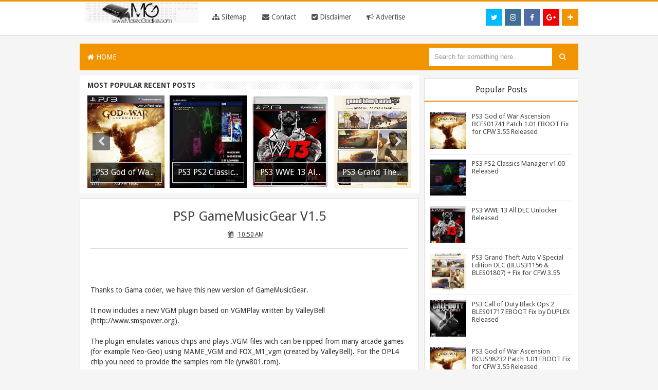

--- FILE ---
content_type: text/html; charset=UTF-8
request_url: https://www.mateogodlike.com/2010/12/psp-gamemusicgear-v15.html
body_size: 26851
content:
<!DOCTYPE html>
<html dir='ltr' xmlns='http://www.w3.org/1999/xhtml' xmlns:b='http://www.google.com/2005/gml/b' xmlns:data='http://www.google.com/2005/gml/data' xmlns:expr='http://www.google.com/2005/gml/expr'>
<head>
<link href='https://www.blogger.com/static/v1/widgets/2944754296-widget_css_bundle.css' rel='stylesheet' type='text/css'/>
<link href='https://fonts.googleapis.com/css?family=Oswald:400,700' rel='stylesheet' type='text/css'/>
<!-- [ Meta Tag SEO ] -->
<meta charset='utf-8'/>
<meta content='width=device-width, initial-scale=1' name='viewport'/>
<meta content='blogger' name='generator'/>
<meta content='text/html; charset=UTF-8' http-equiv='Content-Type'/>
<link href='http://www.blogger.com/openid-server.g' rel='openid.server'/>
<link href='https://www.mateogodlike.com/' rel='openid.delegate'/>
<link href='https://www.mateogodlike.com/2010/12/psp-gamemusicgear-v15.html' rel='canonical'/>
<title>PSP GameMusicGear V1.5 - MateoGodlike</title>
<meta content='' name='description'/>
<meta content='PSP GameMusicGear V1.5, MateoGodlike: PSP GameMusicGear V1.5, MateoGodlike' name='keywords'/>
<link href='https://www.mateogodlike.com/feeds/posts/default' rel='alternate' title='MateoGodlike - Atom' type='application/atom+xml'/>
<link href='https://www.mateogodlike.com/feeds/posts/default?alt=rss' rel='alternate' title='MateoGodlike - RSS' type='application/rss+xml'/>
<link href='http://www.blogger.com/feeds/1709988614925212277/posts/default' rel='alternate' title='MateoGodlike - Atom' type='application/atom+xml'/>
<link href='/favicon.ico' rel='icon' type='image/x-icon'/>
<meta content='general' name='rating'/>
<meta content='id' name='geo.country'/>
<!-- [ Social Media Meta Tag ] -->
<meta content='MateoGodlike: PSP GameMusicGear V1.5' property='og:title'/>
<meta content='article' property='og:type'/>
<meta content='https://www.mateogodlike.com/2010/12/psp-gamemusicgear-v15.html' property='og:url'/>
<meta content='http://t3.gstatic.com/images?q=tbn:ANd9GcQWWTDXFoC1GuVL0_xavJsvy6wpVFnnl3nuWiC9YsRGlxp-TzvJyA' property='og:image'/>
<meta content='xxxxx' property='og:description'/>
<meta content='MateoGodlike' property='og:site_name'/>
<meta content='en_US' property='og:locale'/>
<meta content='en_GB' property='og:locale:alternate'/>
<meta content='id_ID' property='og:locale:alternate'/>
<meta content='summary' name='twitter:card'/>
<meta content='MateoGodlike: PSP GameMusicGear V1.5' name='twitter:title'/>
<meta content='@MateoGodlike' name='twitter:site'/>
<meta content='@MateoGodlike' name='twitter:creator'/>
<meta content='' name='twitter:image:src'/>
<meta content='' name='twitter:title'/>
<meta content='' name='twitter:description'/>
<meta content='' name='twitter:url'/>
<style id='page-skin-1' type='text/css'><!--
/*
Theme Name       : Red XCode
Theme Created    : 02 Agustus 2015
Theme Published  : 07 Agustus 2015
Redesign         : Quinn Chibi / quinntheme.blogspot.com
Original Designer: Arlina Design / www.arlinadzgn.com
Original Theme   : Minima
Thanks to        : All supported
Theme License    : This free Blogger template is licensed under the Creative Commons Attribution 3.0 License, which permits both personal and commercial use.
However, to satisfy the &#39;attribution&#39; clause of the license, you are required to keep the footer links intact which provides due credit to its authors. For more specific details about the license, you may visit the URL below:
http://creativecommons.org/licenses/by/3.0/
*/
/* CSS Reset */
html,body,div,span,applet,object,iframe,h1,h2,h3,h4,h5,h6,p,blockquote,pre,a,abbr,acronym,address,big,cite,code,del,dfn,em,img,ins,kbd,q,s,samp,small,strike,strong,sub,sup,tt,var,b,u,i,center,dl,dt,dd,ol,ul,li,fieldset,form,label,legend,table,caption,tbody,tfoot,thead,tr,th,td,article,aside,canvas,details,embed,figure,figcaption,footer,header,hgroup,menu,nav,output,ruby,section,summary,time,mark,audio,video{margin:0;padding:0;border:0;font-size:100%;font:inherit;vertical-align:baseline;}
/* CSS HTML5 */
article,aside,details,figcaption,figure,footer,header,hgroup,menu,nav,section{display:block;}body{line-height:1;display:block;}*{margin:0;padding:0;}html{display:block;}ol,ul{list-style:none;}blockquote,q{quotes:none;}blockquote:before,blockquote:after,q:before,q:after{background:transparent;}table{border-collapse:collapse;border-spacing:0;}
/* CSS Framework */
#navbar-iframe{height:0;visibility:hidden;display:none}
body{background:#f5f5f5;color:#333;height:100%;font-family:Droid Sans,Helvetica,Tahoma,sans-serif;font-size:14px;font-weight:400;line-height:22px;text-decoration:none;margin:0;padding:0}
a,a:link,a:visited{color:#ff675c;text-decoration:none}
a:hover,a:active{color:#222;text-decoration:none}
h2.date-header{display:none}
.clr{clear:both;float:none}
h2{line-height:1.4em;text-transform:none;color:#333;margin:.5em 0 .25em}
h3.date-header{text-transform:none;font:normal 12px Arial;color:#999;line-height:1.2em;margin:.1em 0}
#blog-pager{clear:both;margin:30px auto;text-align:center; padding: 7px;}
.blog-pager {background:none;}
#blog-pager .pagecurrent{font-weight:bold;color: #fff;background:#1FD251;}
#blog-pager .pages{border:none;}
#blog-pager-older-link a,#blog-pager-newer-link a,a.home-link{width:80px;text-align:center;display:inline-block;color:#fff;font:bold 12px Arial;text-transform:none;margin:0;padding:10px 5px;background:#ff493c;border:1px solid silver}
.blog-pager,#blog-pager{clear:both;font:bold 12px Arial;text-align:center;padding:15px 10px}
.feed-links{clear:both;line-height:2.5em}
body#layout .randomapps,body#layout .slider-position2 {display:none;}
body#layout .outer-wrapper {float:left;display:block;position:relative;width:67%;}
body#layout #sidebar-wrapper {overflow:visible;width:32%;float:left;}
body#layout ul,#layout ul {display:none;}

--></style>
<style type='text/css'>
.content-wrapper{display:block;position:relative;max-width:970px;margin:0 auto;padding:0;}

/* CSS Header Wrapper */
.blogouter-wrapper{background:#fff;position:relative;z-index:99;overflow:hidden;width:100%;margin-bottom:15px;border-top:3px solid #f29400;border-bottom:1px solid rgb(219,219,219)}
.ct-wrapper {padding:0 20px;position:static;max-width:970px;margin:auto;}
.header-wrapper {margin:0 auto;padding:5px}
#header-inner{margin:0;padding:0}
#header{float:left;margin:0;overflow:hidden;width:25%;line-height:40px;}
#header h1{font-family:'Droid Sans',Solaimanlipi,Kalpurush,Siyamrupali;margin:0;padding:10px 15px}
#header h1 a{color:#444;font-family:'Droid Sans',Solaimanlipi,Kalpurush,Siyamrupali;font-weight:700;font-size:22px;margin:0;padding:0}
#header p.description{display:none;}
#header img{border:0;background:none;width:220px;height:auto;margin:0 auto;}

/* CSS Top Menu */
div#navigation{width:75%;display:inline-block;line-height:40px;}
.main-nav {width:100%;display:inline-block;margin:0 auto;float:left;background:rgba(255,255,255,0);font-family:'Droid Sans',sans-serif;}
.main-nav ul {width:100%;padding:0;margin:0;text-align:right;}
.main-nav li {list-style-type:none;float:left;padding:0;}
.main-nav li a {color:#515151;display:inline-block;margin:0;padding:10px 15px;text-transform:Capitalize;}
.main-nav ul li a:active, .main-nav ul li.highlight a {text-decoration:none;}
.main-nav ul li a:hover {background:#444349;color:#fff;text-decoration:none;}
.main-nav li.doremifa{float:right;margin-top:15px;margin-left:5px;width:32px;height:32px;line-height:32px}
.main-nav li.doremifa a{padding:0;margin:0;width:32px;height:32px;line-height:32px;text-align:center}
.main-nav li.doremifa a i{text-align:center;color:#fff;}
.main-nav li.doremifa a:hover i{color:#fff;}
.main-nav li.doremifa.join{background:#f29400;}
.main-nav li.doremifa.instagram{background:#406f94;}
.main-nav li.doremifa.gplus{background:#f20000;}
.main-nav li.doremifa.twitter{background:#00baff;}
.main-nav li.doremifa.facebook{background:#516ca4;}
.main-nav li.doremifa a i,.main-nav li.doremifa a:hover i{color:#fff;}
.main-nav a#pull {display:none;}

/* CSS Main Menu */
nav {display:block;background:#f29400;margin-bottom:10px;}
.menu {display:block;margin:0;}
.menu li {display:inline-block;position:relative;z-index:100;}
.menu li:first-child {margin-left:0;}
.menu li a {text-decoration:none;padding:15px;display:block;color:#fff;transition:all 0.2s ease-in-out 0s;}
.menu li a:hover,.menu li:hover>a {color: #fff;background:#e78320;}
.menu ul {visibility: hidden;opacity: 0;margin: 0;padding: 0;width: 150px;position: absolute;left: 0px;background: #fff;z-index: 99;transform: translate(0,20px);transition: all 0.2s ease-out;}
.menu ul:after{bottom:100%;left:20%;border:solid transparent;content:" ";height:0;width:0;position:absolute;pointer-events:none;border-color:rgba(255,255,255,0);border-bottom-color:#fff;border-width:6px;margin-left:-6px}
.menu ul li{display:block;float:none;background:none;margin:0;padding:0}
.menu ul li a {font-size:12px;font-weight:normal;padding:10px 15px;display:block;color:#797979;background:#fff;}
.menu ul li a:hover,.menu ul li:hover>a {background: #3cada8;color:#fff;}
.menu li:hover>ul {visibility:visible;opacity:1;transform:translate(0,0);}
.menu ul ul {left:149px;top:0px;visibility:hidden;opacity:0;transform:translate(20px,20px);transition: all 0.2s ease-out;}
.menu ul ul:after{left:-6px;top:10%;border:solid transparent;content:"";height:0;width:0;position:absolute;pointer-events:none;border-color:rgba(255,255,255,0);border-right-color:#fff;border-width:6px;margin-top:-6px}
.menu li>ul ul:hover{visibility:visible;opacity:1;transform:translate(0,0)}
.responsive-menu{display:none;padding:20px 15px;background:#f29400;color:#fff!important;text-transform:uppercase;font-weight:600}
.responsive-menu:hover{background:#f29400;color:#f29400;text-decoration:none}
a.homer{background:#f29400}

#search-form {background:#f29400;float:right;margin:0 0;width:300px;}
#search-form table {width:100%;margin:0;}
#search-form td.search-box{line-height:50px}

#search-form input#search-box[type="text"] {background:#fff;height:36px;line-height:36px;margin:5px 0 5px 10px;padding:0 10px;width:99%;color:#999;border:none;}
#search-form input#search-box[type="text"]:focus {background:#fdfdfd;color:#333;outline:none;}
#search-form input#search-button[type="submit"] {font-family:FontAwesome;background:#f29400;color:#fff;height:38px;line-height:36px;margin:0;padding:0 14px;border:none;outline:none;transition:all 0.25s;}
#search-form input#search-button[type="submit"]:hover{background:#e78320;color:#fff;cursor:pointer;}

/* Post */
.outer-wrapper{position:relative;width:100%;padding:0}
.main-wrapper{width:68%;margin:0 10px 0 0;;float:left;word-wrap:break-word;overflow:hidden;}
.post{margin:10px 0px;padding:0 20px;background:rgba(255,255,255,0.97);border:1px solid #ddd;}
.post h1,.post h2{font:26px Droid Sans;line-height:1.2em;color:#444;margin:.0em 0 0;padding:4px 0;margin-top: 15px;}
.post h1 a,.post h1 a:visited,.post h1 strong,.post h2 a,.post h2 a:visited,.post h2 strong{display:block;text-decoration:none;color:#444;}
.post h1 strong,.post h1 a:hover,.post h2 strong,.post h2 a:hover{color:#c00}
.post h1 {text-align: center;}
.post-body{border-top:2px solid #ddd;padding-top:10px;font:normal 14px 'Droid Sans', Arial, sans-serif;margin:1.0em 0 .75em;line-height: 145%;word-wrap: break-word}
.post-body blockquote{line-height:1.3em}
.post blockquote{line-height:1.6em;color:#333;background:#eee;border-left:20px solid #ccc;margin:10px 10px 10px 20px;padding:10px 15px}
.post blockquote p{margin:.75em 0}
.post img,#header2 img,.sidebar img,.sidebar img{max-width:98%;width:auto;-ms-interpolation-mode:bicubic;}
.post-footer{color:#666;text-transform:none;letter-spacing:.01em;font:12px Arial;line-height:1.4em;margin:.75em 0}
.breadcrumbs{padding:10px 5px 10px 10px;margin:5px 0;font-size:13px;font-weight:normal;font-family:'Droid Sans',sans-serif;background-color:#38a7d4;color:#fff}
.breadcrumbs a{color:#fff}
.breadcrumbs a:hover{color:#fff;text-decoration:underline}
.author{color:#666;background:url(https://blogger.googleusercontent.com/img/b/R29vZ2xl/AVvXsEhacmxTSBhhL6OgfMdZKLjy5Nrd_-2RwXUEpS7se1__t6j8MPkTT5CXssIXjwHNM0J0zo31YVnh1ID2Q70mqLmZ_k7zMj66tdYuxMvqwYHX4iWQgxht9jNaqFR-BkKqKR7cEL1GIf50PjOc/s1600/user.png) left center no-repeat;padding:2px 5px 2px 17px}
.clock{color:#666;background:url(https://blogger.googleusercontent.com/img/b/R29vZ2xl/AVvXsEj3EpmyJvSa-AZvMQa2U178PXdSG_X70r3ItBRAXwCjaai3nQMIBiQZlGWr5MFhbmAJaESi9Omke-JeR8LexiY7d6U_tsJ0EfM7ghdd5Rmj_Wk5s8WG5ZZ3tcdNvKZBSg9HTiVqzSic8oc3/s1600/time.png) left center no-repeat;padding:2px 5px 2px 17px}
.clock a{color:#666}
.clock a:hover{color:#48d}
.post-thumbnail{width:72px;height:72px;float:left;margin-right:10px;}
.post-thumbnail img{width:72px;height:72px;}
.post-snippet:before{content:attr(data-snippet);}
.banner .widget{width:100%;max-width:100%;margin:auto;text-align:center;overflow:hidden;margin-bottom:2px;}
.post-info {background:transparent;margin-top:5px;margin-bottom:5px;color:#fff;font-size:12px;text-align:left;padding:0;box-shadow:none;font-family: 'Exo', sans-serif;  text-align: center;}
.post-info a {display:inline;background:transparent;color:#333;padding:4px 6px 4px 6px;transition:all .3s ease-out;}
.post-info a:hover {color:#f56954;}
.author-info, .time-info, .comment-info, .label-info, .review-info {margin-right:8px!important;display:inline;color:#333;}

/* CSS Sidebar Wrapper */
#sidebar-wrapper{width:30.9%;float:right;word-wrap:break-word;overflow:hidden;padding-top:6px}
.sidebar ul{list-style:none;padding:0;margin:0;}
.sidebar .widget-content{position:relative;background:#fff;padding:10px;padding-bottom:2px;clear:both;font-size:13px;line-height:23px;margin-bottom:10px;border:1px solid #ddd;border-top:0}
.sidebar h2{font-size:16px;color:#333;background:#fff;padding:10px;text-align:center;border:1px solid #ddd;margin:0;border-bottom-width:3px;border-bottom-color:#f1a43f}

/* CSS Popular Post */
.item-snippet {display:none;}
.PopularPosts .item-thumbnail{margin:0;}
#PopularPosts1 h2,#PopularPosts2 h2 {margin:0;}
.PopularPosts .popular-posts ul li{list-style:none;overflow:hidden;margin:0 0 10px;padding:10px 0 0;border-top:1px solid #e3e3e3;}
.PopularPosts .popular-posts ul li:first-child{border-top:0}
#PopularPosts1 .popular-posts,#PopularPosts2 .popular-posts {position:relative;}
.PopularPosts .popular-posts ul li a {color:#444;transition:all .3s}
.PopularPosts .popular-posts ul li a:hover {color:#444;text-decoration:underline}
.PopularPosts .item-title{display:table-cell;vertical-align:middle;line-height:normal;text-overflow:ellipsis;padding:0 0 0 10px}
.PopularPosts .item-thumbnail img {display:block;float:left;width:72px;height:auto;padding:0;}
.popular-posts ul {padding-left:0;}
/* CSS label */
.widget-content.cloud-label-widget-content {display:inline-block;}
.label-size-1,.label-size-2,.label-size-3,.label-size-4,.label-size-5 {font-size:100%;opacity:1}
.cloud-label-widget-content{text-align:left;padding:10px;}
.label-count {white-space:nowrap;display:inline-block;}
#sidebar-wrapper .Label li{position:relative;background:#fff;color:#444;padding:0;margin:0;text-align:left;width:100%;transition:all .3s ease-out}
#sidebar-wrapper .Label li:hover {background:#fff;color:#cf4d35;}
#sidebar-wrapper .Label li:before {content:"";position:absolute;width:0;height:100%;background:#4fafe9;transition:all .2s ease-in-out;}
#sidebar-wrapper .Label li:hover:before {width:100%;}
#sidebar-wrapper .Label li a{padding:0 0 0 20px;display:block;position:relative;line-height:42px;color:#787878;text-decoration:none;transition:all .3s ease-out}
#sidebar-wrapper .Label li a:hover {color:#fff;}
#sidebar-wrapper .Label li span{float:right;height:42px;line-height:42px;width:42px;text-align:center;display:inline-block;background:#4fafe9;color:#FFF;position:absolute;top:0;right:0;z-index:2}
#sidebar-wrapper .Label li:nth-child(1) span,#sidebar-wrapper .Label li:nth-child(1):before,#sidebar-wrapper .Label li:nth-child(7) span,#sidebar-wrapper .Label li:nth-child(7):before {background:#ca85ca;}
#sidebar-wrapper .Label li:nth-child(2) span,#sidebar-wrapper .Label li:nth-child(2):before,#sidebar-wrapper .Label li:nth-child(8) span,#sidebar-wrapper .Label li:nth-child(8):before {background:#e54e7e;}
#sidebar-wrapper .Label li:nth-child(3) span,#sidebar-wrapper .Label li:nth-child(3):before,#sidebar-wrapper .Label li:nth-child(9) span,#sidebar-wrapper .Label li:nth-child(9):before {background:#61c436;}
#sidebar-wrapper .Label li:nth-child(4) span,#sidebar-wrapper .Label li:nth-child(4):before,#sidebar-wrapper .Label li:nth-child(10) span,#sidebar-wrapper .Label li:nth-child(10):before {background:#f4b23f;}
#sidebar-wrapper .Label li:nth-child(5) span,#sidebar-wrapper .Label li:nth-child(5):before,#sidebar-wrapper .Label li:nth-child(11) span,#sidebar-wrapper .Label li:nth-child(11):before {background:#46c49c;}
#sidebar-wrapper .Label li:nth-child(6) span,#sidebar-wrapper .Label li:nth-child(6):before,#sidebar-wrapper .Label li:nth-child(12) span,#sidebar-wrapper .Label li:nth-child(12):before {background:#607ec7;}
#sidebar-wrapper .label-size{position:relative;display:block;float:left;margin:0 4px 4px 0;font-size:13px;transition:all 0.3s;}
#sidebar-wrapper .label-size a{background:#4fafe9;display:inline-block;color:#fff;padding:5px 8px;font-weight:400;transition:all .3s}
#sidebar-wrapper .label-count{backface-visibility:hidden;opacity:0;visibility:hidden;font-size:85%;display:inline-block;position:absolute;top:-5px;right:-10px;background:#fff;color:#3b91c5;border:1px solid #4fafe9;white-space:nowrap;padding:0;width:25px;height:22px;line-height:22px;border-radius:4px;text-align:center;z-index:1;transition:all .3s}
#sidebar-wrapper .label-size:hover .label-count{opacity:1;visibility:visible;right:-15px}
#sidebar-wrapper .label-size a:hover{background:#45a1d8;color:#fff;}

/* CSS Credit */
#credit1{display:block;text-align:center;padding:20px;background:#fff;border-top:1px solid #ddd;border-bottom:3px solid #f29400}
#credit,#credit2{display:inline-block;color:#666;text-align:center;margin:auto;}
#credit a,#credit2 a{color:#666;}
#credit a:hover,#credit2 a:hover{color:#333;text-decoration:underline}

/* CSS Extra */
.slider-position{background-color:rgb(252,252,252);margin-left:2px;width:626px;float:right;overflow:hidden;border:1px solid #ddd;padding:5px;margin-top:3px}
.slider-position17{background-color:rgb(252,252,252);margin-left:2px;width:306px;float:Left;overflow:hidden;border:1px solid #ddd;padding:5px;margin-top:3px}
.slider-position2 {float:right;}
.randomapps {float:left;width:322px;}
.randomapps h2{font-size:16px;background:#fff;padding:10px;text-align:center;border:1px solid #ddd;}
.slider-position2 h2{font-size:16px;color:#333;background:#fff;padding:10px;text-align:center;border:1px solid #ddd;}
.main h3{font-size:16px;color:#333;background:#fff;padding:12px;text-align:center;border:1px solid #ddd;margin:10px 5px;}
#label_with_thumbs{float:left;width:100%;min-height:70px;margin:3px 10px 2px 0;padding:0}
#label_with_thumbs a{color:rgb(68,68,68);font-weight:700}
img.label_thumb{float:left;margin-right:10px!important;height:72px;width:72px;}
#label_with_thumbs{float:left;width:100%;min-height:70px;margin:3px 10px 2px 0;padding:0}
ul#label_with_thumbs li{padding:5px;margin-bottom:10px;min-height:80px;background-color:rgb(255,255,255);border:1px solid rgb(226,226,226);font-size:12px;transition:all .3s}
ul#label_with_thumbs li:hover{border-color:#bbb;}
#label_with_thumbs li{list-style:none;}
#label_with_thumbs a{color: rgb(68,68,68);}
#label_with_thumbs strong{font-size:13px;}
@keyframes slidy{0%{left:0}20%{left:0}25%{left:-100%}45%{left:-100%}50%{left:-200%}70%{left:-200%}75%{left:-300%}95%{left:-300%}100%{left:-400%}}
div#slider2{overflow:hidden}div#slider2 figure img{width:20%;float:left}div#slider2 figure{position:relative;width:500%;margin:0;left:0;text-align:left;font-size:0;animation:30s slidy infinite}
#slidy-container{width:100%;overflow:hidden}#slidy{margin:0;font-size:0;position:relative;width:400%}#slidy img{width:25%;height:390px}
.btn{list-style:none;text-align:center;margin:10px!important;padding:10px!important;font-size:14px;clear:both;display:inline-block;text-decoration:none!important;color:#FFF!important}
.btn ul {margin:0;padding:0}
.btn li{display:inline;margin:5px;padding:0;list-style:none;}
.googlep,.download{padding:12px 15px!important;color:#fff!important;font-weight:400;font-size:16px;font-family:'Droid Sans', sans-serif;text-align:center;border-radius:3px;border:0;transition:all .2s ease-out}
.googlep {background-color:#2D9E3B;}
.download {background-color:#1A66BC;}
.googlep:hover {background-color:#35BA45; opacity:1;}
.download:hover {background-color:#2073D2;opacity:1;}
.googlep:before {content:'\f04b';display:inline-block;font-weight:normal;vertical-align:top;margin-right:5px;width:16px;height:16px;line-height:24px;font-family:fontawesome;transition:all 0.5s ease-out;}
.download:before {content:'\f019';display:inline-block;font-weight:normal;vertical-align:top;margin-right:5px;width:16px;height:16px;line-height:24px;font-family:fontawesome;transition:all 0.5s ease-out;}
#HTML7 .widget-content {padding:0;}
.comments {display:none;}

/* CSS Page Navigation */
.pagenav{display:inline-block;width:100%;position:relative;clear:both;margin:20px 0;text-align:center;font-size:13px;font-family:open-sans,sans-serif;font-weight:400}
.pagenav span,.pagenav a{padding:4px 10px;display:inline-block;background-color:#fff;color:#333;margin-left:2px;margin-right:2px;font-size:14px;border:1px solid #ddd;transition:all .3s ease-out}
.pagenav .pages {display:none;}
.pagenav a:hover {color:#333;border-color:#bbb}
.pagenav .current{background-color:#38a7d4;color:#fff;border-color:#2c90b8}

@media screen and (max-width: 1066px) {
#search-form {width:200px;}}

@media (min-width: 768px) and (max-width: 979px) {
.menu ul{top:37px}.menu li a{font-size:12px}a.homer{background:#f29400}
.main h3{margin-top:10px}}

@media (max-width: 767px) {
.menu{display:none}.responsive-menu{display:block}nav{margin:0;background:none}.menu li{display:block;margin:0}.menu li a{background:#fff;color:#797979}.menu li a:hover,.menu li:hover>a{background:#3cada8;color:#fff}.menu ul{visibility:hidden;opacity:0;top:0;left:0;width:100%;transform:initial}.menu li:hover>ul{visibility:visible;opacity:1;position:relative;transform:initial}.menu ul ul{left:0;transform:initial}.menu li>ul ul:hover{transform:initial}
.main h3{width:auto;margin-top:10px}}

@media screen and (max-width: 960px) {
#header{float:none;max-width:none;text-align:center;margin-top:10px}
#header-inner{margin-bottom:0}
#header h1,#header p{margin-right:0}
#header .description{margin:0}
.menusearch{float:none;padding:5px 0 10px}
.main-wrapper{margin-right:0;width:100%;}
#sidebar-wrapper{border:none;margin:0 auto 5px;padding:0 10px;}
.credit{padding:20px!important}
#credit .left,#credit .right{float:none;text-align:center;margin:0}
.outerpass-wrapper,.content-wrapper{padding:0}
#header2{text-align:center;width:100%}
.randomapps {width:100%;}
.slider-position2{display:none}}

@media screen and (max-width: 768px){
.header-wrapper{margin-right:0;min-height:0;width:100%}
#header{text-align:center;width:100%;max-width:none}
#header-inner{margin:10px 0}
#menu{position:relative}
#menu ul{background:#111;position:absolute;top:100%;right:0;left:0;z-index:3;height:auto;display:none}
#menu ul.menus{width:100%;position:static;padding-left:20px}
#menu li{display:block;float:none;width:auto}
#menu input,#menu label{position:absolute;top:0;left:0;display:block}
#menu input{z-index:4}
#menu input:checked + label{color:#fff}
#menu input:checked ~ ul,#header p.description{display:block}
.main-nav li.doremifa {display:none}
.randomapps {float:left;width:100%;}
.banner img {width:100%}
#sidebar-wrapper {width: 100%;text-align: center;padding:0;}}

@media screen and (max-width: 760px){
.outer-wrapper{padding:0}
#content{clear:both;border:none;padding:0}
.main-wrapper{margin:0;width:100%;min-height:0}
#sidebar-wrapper{position:relative;top:auto;right:auto;clear:both;left:auto;width:100%;background:none;}
#comment-editor{margin:10px}
.footer{width:auto;margin:15px}
.widget-content.cloud-label-widget-content {display:inline-block;width:100%;}}

@media screen and (max-width: 568px){
.outer-wrapper{padding:0}
#content{clear:both;border:none;padding:0}
.main-wrapper{margin:0;width:100%;min-height:0}
#sidebar-wrapper{position:relative;top:auto;right:auto;clear:both;left:auto;width:100%;background:none;}
#comment-editor{margin:10px}
.footer{width:auto;margin:15px}}

@media screen and (max-width: 480px){
#header img{width:100%}
.menu li a i{float:right}
.post-comment-link,.main-nav{display:none}}

@media screen and (max-width: 320px){
.comments .comments-content .datetime{display:block;float:none}
.comments .comments-content .comment-header{height:70px}
.main-wrapper{margin:0;width:100%;min-height:0}
.blogouter-wrapper {margin-bottom:0;}}

@media screen and (max-width: 240px){
.header-wrapper{margin-right:0;min-height:0;width:100%}
#header{text-align:center;width:100%;max-width:none;}
#header-inner{margin:10px 0}
#header img{border:0 none;background:none;width:auto;height:auto;margin:0 auto}
.comments .comments-content .comment-replies{margin-left:0}}

.post-info {background:transparent;margin-top:5px;margin-bottom:5px;color:#fff;font-size:12px;text-align:left;padding:0;box-shadow:none;font-family: 'Droid Sans', sans-serif;  text-align: center;}
.post-info a {display:inline;background:transparent;color:#333;padding:4px 6px 4px 6px;transition:all .3s ease-out;}
.post-info a:hover {color:#f56954;}
.author-info, .time-info, .comment-info, .label-info, .review-info {
margin-right:8px!important;display:inline;color:#333;}

</style>
<style type='text/css'>
#related-posts{float:left;width:100%;padding:15px 0 10px}
#related-posts .widget h2,#related-posts h2{font:18px Droid Sans;color:#111;text-transform:none;margin:0 0 10px;padding:0}
#related-posts a{color:#333;font:14px 'Droid Sans', Arial, sans-serif}
#related-posts li{background:url(//1.bp.blogspot.com/-UuZdoELXWrk/VcPKNZIYddI/AAAAAAAAAlQ/mvDvhiBnRTk/s1600/bullet-list.gif) no-repeat 0 10px;text-indent:0;line-height:1.2em;border-bottom:1px dotted #ddd;margin:0;padding:3px 0 3px 12px}
#related-posts a:hover{color:#333;text-decoration:underline}
#related-posts .widget{margin:0;padding:0}
#related-posts ul{list-style:none;margin:0;padding:0}
.rtlimg img {max-width:100%;}

/* CSS Social Share */
.share-box{font-family: 'Droid Sans', sans-serif;background-color:#fdfdfd;font-size:14px;padding:10px 0 5px;position:relative;margin-top:30px;margin-bottom:15px;color:#666;border-bottom: 1px solid #ddd;border-top: 1px solid #ddd;}
a.more{background:#fdfdfd;font-size:16px;font-weight:700;color:#333;text-align:center;padding:0 6px;margin-top:-7px;}
a.more:hover{background:#49abeb;color:#fff;}
a.a2a_dd {margin-top:2px;margin-left:5px;}

/* CSS Subscribe Box */
#subscribe-box{background-color:#38a7d4;padding:10px}
#subscribe-box p {font-family:'Droid Sans', sans-serif;font-size: 18px;color: #FFF;line-height: 20px;padding: 10px 20px 0 20px;margin: 0;padding-bottom: 5px;display: -webkit-inline-box;}
#subscribe-box .emailfield {padding:0px 20px 10px;}
#subscribe-box .emailfield input {background:#fff;color:#bbb;padding:15px 10px;margin-top:10px;font-size:16px;width:96.5%;border:0;transition:all 0.4s ease-in-out;}
#subscribe-box .emailfield input:focus {background:#fff;outline:none;color:#888;}
#subscribe-box .emailfield .submitbutton{background:#2e93bc;color:#fff;text-transform:uppercase;border:none;outline:none;width:100%;cursor:pointer;transition:all .4s ease-in-out}
#subscribe-box .emailfield .submitbutton:active {outline:none;border:none;background:#fff;color:#2e93bc;}
#subscribe-box .emailfield .submitbutton:hover{background:#fff;color:#444;}

.comments {margin:5px 0;padding:10px 15px; line-height:1em;background:#fff;display:none;}
.comments .comments-content { font-size:12px; margin-bottom:16px; font-weight:normal; text-align:left; line-height:1.4em; }
.comments .comment .comment-actions a { display:inline-block; margin:0; padding:1px 6px; border:1px solid #C4C4C4; border-top-color:#E4E4E4; border-left-color:#E4E4E4; color:#424242 !important; text-align:center; text-shadow:0 -1px 0 white; text-decoration:none; -webkit-border-radius:2px; -moz-border-radius:2px; border-radius:2px; background:#EDEDED; background:-webkit-gradient( linear,left top,left bottom,color-stop(.2,white),color-stop(1,#E5E5E5) ); background:-moz-linear-gradient( center top,white 20%,#E5E5E5 100% ); font:11px/18px sans-serif; padding:2px 8px; margin-right:10px; }
.comments .comment .comment-actions a:hover { text-decoration:none; background:#fff;}
.comments .comments-content .comment-thread ol { list-style-type:none; padding:0; text-align:none; }
.comments .comments-content .inline-thread { padding:0.5em 1em; }
.comments .comments-content .comment-thread { margin:8px 0; }
.comments .comments-content .comment-thread:empty { display:none; }
.comments .comments-content .comment-replies { margin-top:1em; margin-left:40px; font-size:12px; background:#f6f6f6; }
.comments .comments-content .comment { margin-bottom:16px; padding-bottom:8px; }
.comments .comments-content .comment:first-child { padding-top:16px; }
.comments .comments-content .comment:last-child { border-bottom:0; padding-bottom:0; }
.comments .comments-content .comment-body { position:relative; }
.comments .comments-content .user { font-style:normal; font-weight:bold; }
.comments .comments-content .user a { color:#2D5E7B; font-size:14px; font-weight:bold; text-decoration:none; }
.comments .comments-content .icon.blog-author { width:18px; height:18px; display:inline-block; margin:0 0 -4px 6px; }
.comments .comments-content .datetime { color:#999999; float:right; font-size:11px; text-decoration:none; }
.comments .comments-content,.comments .comments-content .comment-content { margin:0 0 8px; }
.comment-header { background-color:#F4F4F4; border:thin solid #E6E6E6; margin-bottom:5px; padding:5px; }
.comments .comments-content .comment-content { text-align:none; }
.comments .comments-content .owner-actions { position:absolute; right:0; top:0; }
.comments .comments-replybox { border:none; height:250px; width:100%; }
.comments .comment-replybox-single { margin-top:5px; margin-left:48px; }
.comments .comment-replybox-thread { margin-top:5px; }
.comments .comments-content .loadmore a { display:block; padding:10px 16px; text-align:center; }
.comments .thread-toggle { cursor:pointer; display:inline-block; }
.comments .continue { cursor:pointer; }
.comments .continue a { display:inline-block; margin:0; padding:1px 6px; border:1px solid #C4C4C4; border-top-color:#E4E4E4; border-left-color:#E4E4E4; color:#424242 !important; text-align:center; text-shadow:0 -1px 0 white; text-decoration:none; -webkit-border-radius:2px; -moz-border-radius:2px; border-radius:2px; background:#EDEDED; background:-webkit-gradient( linear,left top,left bottom,color-stop(.2,white),color-stop(1,#E5E5E5) ); background:-moz-linear-gradient( center top,white 20%,#E5E5E5 100% ); font:11px/18px sans-serif; padding:2px 8px; margin-right:10px; }
.comments .comments-content .loadmore { cursor:pointer; max-height:3em; margin-top:3em; }
.comments .comments-content .loadmore.loaded { max-height:0; opacity:0; overflow:hidden; }
.comments .thread-chrome.thread-collapsed { display:none; }
.comments .thread-toggle { display:inline-block; }
.comments .thread-toggle .thread-arrow { display:inline-block; height:6px; width:7px; overflow:visible; margin:0.3em; padding-right:4px; }
.comments .thread-expanded .thread-arrow { background:url(https://blogger.googleusercontent.com/img/b/R29vZ2xl/AVvXsEiLV3CWEkf1lLXAa-wbp1cXS48zQ6_ZblnaFdKSEiJOXjdAyAStiRvPQEqtvo9FqdSh6d1Duy3CMNlpRLX9lgIW0T6q-d91AbNCmOr8SpMtfa3zqpD4fJAd5eX17MumqUNB5VDB3NHExwc/s1600/arrow-down.png) no-repeat scroll 0 0 transparent; }
.comments .thread-collapsed .thread-arrow { background:url(https://blogger.googleusercontent.com/img/b/R29vZ2xl/AVvXsEip28NAIXuRE5Gn7cS7n3hiy1pX75kiq6rGyFkiqpdU-YwQHJsG0hSwQet7pYQlY_rIZjlff8Ue1rX3px10eaavm7sHKnH3KnfNqJggDHFaInzuhuumOqEif_0UzncklL3BGLfiZHA11gI/s1600/arrow-right.png) no-repeat scroll 0 0 transparent; }
.comments .avatar-image-container { background-image:url(https://blogger.googleusercontent.com/img/b/R29vZ2xl/AVvXsEhKzUJ6OUqQ8syuQg6RVjo7jHmYPBBXqgD5W1ABTM8pKCZ7-lLP8e-oQQFRLfw6RpaogZYk6Dek2oIR_NcdAqg0qE86r-wiGYrURueoproiqJGvDGOQk6k5TZ1AJDvxnJQJi1C-eRWFg1s/s1600/avatar.jpg); background-position:center center; background-repeat:no-repeat; float:left; width:36px; max-height:36px; margin:0; outline:1px solid #FFFFFF; padding:3px; vertical-align:middle; overflow:hidden; border:1px solid #DDDDDD; }
.comments .avatar-image-container img { width:36px; }
.comments .comment-block { margin-left:48px; position:relative; }
.comment-link{margin-left:.1em}
.comment-content a {display:none;}
.quickedit{display:none;}
.video-container { position:relative; margin:0 0 15px 0;padding-bottom:51%; padding-top:30px; height:0; overflow:hidden; border:1px solid #ccc; }
.video-container iframe,.video-container object, .video-container embed { position:absolute; top:0; left:0; width:100%; height:100%; }
.pagenav {display:none;}
</style>
<script type='text/javascript'>
var relatedpoststitle="Related Posts:";
//<![CDATA[
var relatedTitles=new Array();var relatedTitlesNum=0;var relatedUrls=new Array();function related_results_labels(c){for(var b=0;b<c.feed.entry.length;b++){var d=c.feed.entry[b];relatedTitles[relatedTitlesNum]=d.title.$t;for(var a=0;a<d.link.length;a++){if(d.link[a].rel=="alternate"){relatedUrls[relatedTitlesNum]=d.link[a].href;relatedTitlesNum++;break}}}}function removeRelatedDuplicates(){var b=new Array(0);var c=new Array(0);for(var a=0;a<relatedUrls.length;a++){if(!contains(b,relatedUrls[a])){b.length+=1;b[b.length-1]=relatedUrls[a];c.length+=1;c[c.length-1]=relatedTitles[a]}}relatedTitles=c;relatedUrls=b}function contains(b,d){for(var c=0;c<b.length;c++){if(b[c]==d){return true}}return false}function printRelatedLabels(a){for(var b=0;b<relatedUrls.length;b++){if(relatedUrls[b]==a){relatedUrls.splice(b,1);relatedTitles.splice(b,1)}}var c=Math.floor((relatedTitles.length-1)*Math.random());var b=0;if(relatedTitles.length>1){document.write("<h2>"+relatedpoststitle+"</h2>")}document.write("<ul>");while(b<relatedTitles.length&&b<20&&b<maxresults){document.write('<li><a href="'+relatedUrls[c]+'">'+relatedTitles[c]+"</a></li>");if(c<relatedTitles.length-1){c++}else{c=0}b++}document.write("</ul>");relatedUrls.splice(0,relatedUrls.length);relatedTitles.splice(0,relatedTitles.length)};
//]]>
</script>
<script src='https://ajax.googleapis.com/ajax/libs/jquery/2.1.3/jquery.min.js' type='text/javascript'></script>
<script src='https://cdn.rawgit.com/QuinnTheme/fuckthishit/master/innerfade.js' type='text/javascript'></script>
<script src='https://cdn.rawgit.com/QuinnTheme/fuckthishit/master/cycle.js' type='text/javascript'></script>
<script type='text/javascript'>
//<![CDATA[
//CSS Ready
function loadCSS(e, t, n) { "use strict"; var i = window.document.createElement("link"); var o = t || window.document.getElementsByTagName("script")[0]; i.rel = "stylesheet"; i.href = e; i.media = "only x"; o.parentNode.insertBefore(i, o); setTimeout(function () { i.media = n || "all" }) }
loadCSS("https://fonts.googleapis.com/css?family=Droid+Sans:400,700");loadCSS("https://maxcdn.bootstrapcdn.com/font-awesome/4.3.0/css/font-awesome.min.css");
//]]>
</script>
<script type='text/javascript'>
//<![CDATA[
// Menu
$(document).ready(function(){var e=$("#resp-menu"),n=$(".menu");$(e).on("click",function(e){e.preventDefault(),n.slideToggle()}),$(window).resize(function(){var e=$(window).width();e>767&&n.is(":hidden")&&n.removeAttr("style")})});
//]]>
</script>
<style type='text/css'>
/*<![CDATA[*/
.slick-list,.slick-slider,.slick-track{position:relative;display:block;height:100%}
.slick-loading .slick-slide,.slick-loading .slick-track{visibility:hidden}
.slick-slider{box-sizing:border-box;-webkit-user-select:none;-moz-user-select:none;-ms-user-select:none;user-select:none;-webkit-touch-callout:none;-khtml-user-select:none;-ms-touch-action:pan-y;touch-action:pan-y;-webkit-tap-highlight-color:transparent}
.slick-list{overflow:hidden;margin:0;padding:0}
.slick-list:focus{outline:0}
.slick-list.dragging{cursor:pointer;cursor:hand}
.slick-slider .slick-list,.slick-slider .slick-track{-webkit-transform:translate3d(0,0,0);-moz-transform:translate3d(0,0,0);-ms-transform:translate3d(0,0,0);-o-transform:translate3d(0,0,0);transform:translate3d(0,0,0)}
.slick-track{top:0;left:0}
.slick-track:after,.slick-track:before{display:table;content:''}
.slick-track:after{clear:both}
.slick-slide{display:none;float:left;height:100%;min-height:1px}
[dir=rtl] .slick-slide{float:right}
.slick-slide img{display:block;width:100%;height:100%}
.slick-slide.slick-loading img{display:none}
.slick-slide.dragging img{pointer-events:none}
.slick-initialized .slick-slide{display:block}
.slick-vertical .slick-slide{display:block;height:auto;border:1px solid transparent}
.slick-arrow.slick-hidden{display:none}
.slick-dots,.slick-next,.slick-prev{position:absolute;display:block;padding:0}
.slick-dots li button:before,.slick-next:before,.slick-prev:before{font-family:slick;-webkit-font-smoothing:antialiased;-moz-osx-font-smoothing:grayscale}
.slick-loading .slick-list{background:url(https://blogger.googleusercontent.com/img/b/R29vZ2xl/AVvXsEg-p0TyDgk_tPyNpRooo0Hg1A48iDIfwidiZMX8qNKJnUt_oJchOoCIWgeLNYCKa93_UpFJ1bth12-LYuOi6nmhbwleqExApmZBHQt5NcIh-ryePXeM0ExuQZjBUKaKF7FCVteCXgqJkSQ/s1600/ajax-loader.gif) center center no-repeat #fff}
.slick-next,.slick-prev{font-size:0;line-height:0;top:50%;;height: 34px;width: 34px;border-radius: 2px;background:#000;background: rgba(0,0,0,.5);-webkit-transform:translate(0,-50%);-ms-transform:translate(0,-50%);transform:translate(0,-50%);cursor:pointer;color:transparent;border:none;outline:0;}
.slick-next:focus,.slick-next:hover,.slick-prev:focus,.slick-prev:hover{color:transparent;outline:0;}
.slick-next:focus:before,.slick-next:hover:before,.slick-prev:focus:before,.slick-prev:hover:before{opacity:1}
.slick-next.slick-disabled:before,.slick-prev.slick-disabled:before{opacity:.25}
.slick-next:before,.slick-prev:before{font-size:20px;line-height:1;opacity:.75;color:#fff}
.slick-prev{left:15px;z-index:999}
[dir=rtl] .slick-prev{right:-25px;left:auto}
.slick-prev:before{content:'\f053';font-family: FontAwesome;}
.slick-next:before,[dir=rtl] .slick-prev:before{content:'\f054';font-family: FontAwesome;}
.slick-next{right:13px}
[dir=rtl] .slick-next{right:auto;left:-25px}
[dir=rtl] .slick-next:before{content:'\f054';font-family: FontAwesome;}
.slick-dotted.slick-slider{margin-bottom:30px}
.slick-dots{bottom:-25px;width:100%;margin:0;list-style:none;text-align:center}
.slick-dots li{position:relative;display:inline-block;width:20px;height:20px;margin:0 5px;padding:0;cursor:pointer}
.slick-dots li button{font-size:0;line-height:0;display:block;width:20px;height:20px;padding:5px;cursor:pointer;color:transparent;border:0;outline:0;background:0 0}
.slick-dots li button:focus,.slick-dots li button:hover{outline:0}
.slick-dots li button:focus:before,.slick-dots li button:hover:before{opacity:1}
.slick-dots li button:before{font-size:6px;line-height:20px;position:absolute;top:0;left:0;width:20px;height:20px;content:'•';text-align:center;opacity:.25;color:#000}
.slick-dots li.slick-active button:before{opacity:.75;color:#000}

.carousel{margin:0!important}
#PopularPosts2.PopularPosts{background:#fff;padding:10px;margin:0;}
#PopularPosts2.PopularPosts .widget-content{height:180px;overflow:hidden;}
#PopularPosts2.PopularPosts a,#PopularPosts1.PopularPosts .popular_content img{width:100%!important}
#PopularPosts2.PopularPosts h2{position:relative;color:#333;font-weight:700;overflow:hidden;margin:0 2px 10px 5px;text-transform:uppercase;}
#PopularPosts2.PopularPosts h2 div{padding:0 10px 0 0;display:inline;float:left;}
#PopularPosts2.PopularPosts h2:after{content:'';display:inline-block;float:left;position:absolute;top:0;height:15px;margin:2px 0 0 0;width:100%;background:url(https://blogger.googleusercontent.com/img/b/R29vZ2xl/AVvXsEh9ejBPHy9p6NSA0jy0oZkPB2OrST0yhhpWoflx3i4xTTULbV6cBI6F2ccelme6Dv09X6zjfiXA1bZIfw1b7yFe-zXsgmjbwxXMDGP-9c8kvpFeKBgnDJflJRKGbEWvZ4GIySasOuqt44UR/s1600/repeat-bg.png);opacity:.9;}
#PopularPosts2.PopularPosts a h3{white-space:nowrap;overflow:hidden;text-overflow:ellipsis;display:block;background:rgba(0,0,0,.7);color:#fff;padding:8px 10px;position:absolute;bottom:0;left:0;right:0;}
.popular_content{position:relative;margin:0 5px}
@media screen and (max-width:414px){
#PopularPosts2.PopularPosts .widget-content{height:220px;}
}
@media screen and (max-width:375px){
#PopularPosts2.PopularPosts .widget-content{height:200px;}
}
@media screen and (max-width:360px){
#PopularPosts2.PopularPosts .widget-content{height:190px;}
}
@media screen and (max-width:320px){
#PopularPosts2.PopularPosts .widget-content{height:180px;}
}
/*]]>*/
</style>
<link href='https://www.blogger.com/dyn-css/authorization.css?targetBlogID=1709988614925212277&amp;zx=bada94c4-822f-498f-96d2-abf092e961be' media='none' onload='if(media!=&#39;all&#39;)media=&#39;all&#39;' rel='stylesheet'/><noscript><link href='https://www.blogger.com/dyn-css/authorization.css?targetBlogID=1709988614925212277&amp;zx=bada94c4-822f-498f-96d2-abf092e961be' rel='stylesheet'/></noscript>
<meta name='google-adsense-platform-account' content='ca-host-pub-1556223355139109'/>
<meta name='google-adsense-platform-domain' content='blogspot.com'/>

<!-- data-ad-client=ca-pub-5731007636542985 -->

</head>
<body>
<div class='blogouter-wrapper'>
<div id='header-wrapper' itemscope='itemscope' itemtype='http://schema.org/WPHeader'>
<div class='ct-wrapper'>
<div class='header section' id='header'><div class='widget Header' data-version='1' id='Header1'>
<div id='header-inner'>
<a href='https://www.mateogodlike.com/' style='display: block'>
<img alt='MateoGodlike' height='87px; ' id='Header1_headerimg' src='https://blogger.googleusercontent.com/img/b/R29vZ2xl/AVvXsEjz6As4xhQzHAVGiA69Ph3ZuwnwIYgNpPbK2lbPxf8r3AFjLVcpw1-h7SaVoKdhiTM1jsiMXEwXzSIg7bKYcaKkREKOtUxfQS9310vRV5LrT3khplmkwQF_YF5IdhmzBD5CNL_3p-C9SzyS/s460/header.png' style='display: block' width='460px; '/>
</a>
</div>
</div></div>
<div class='navigation' id='navigation' maxwidgets='1' showaddelement='no'>
<nav class='main-nav'>
<ul>
<li><a href='#'><i class='fa fa-sitemap'></i> Sitemap</a></li>
<li><a href='#'><i class='fa fa-envelope'></i> Contact</a></li>
<li><a href='#'><i class='fa fa-check-square'></i> Disclaimer</a></li>
<li><a href='#'><i class='fa fa-bullhorn'></i> Advertise</a></li>
<li class='doremifa join'><a href='#' rel='nofollow' target='_blank' title='Join Our Site'><i class='fa fa-plus'></i><span class='inv'></span></a></li>
<li class='doremifa gplus'><a href='#' rel='nofollow' target='_blank' title='Follow us on Google+'><i class='fa fa-google-plus'></i><span class='inv'></span></a></li>
<li class='doremifa facebook'><a href='#' rel='nofollow' target='_blank' title='Follow us on Facebook'><i class='fa fa-facebook'></i><span class='inv'></span></a></li>
<li class='doremifa instagram'><a href='#' rel='nofollow' target='_blank' title='Follow us on instagram'><i class='fa fa-instagram'></i><span class='inv'></span></a></li>
<li class='doremifa twitter'><a href='#' rel='nofollow' target='_blank' title='Follow us on Twitter'><i class='fa fa-twitter'></i><span class='inv'></span></a></li>
</ul>
<a href='#' id='pull'>Menu</a>
</nav>
<div class='clear'></div>
</div>
<div class='clear'></div>
</div>
</div>
</div>
<div class='banner section no-items section' id='banner'></div>
<div class='content-wrapper'>
<div class='outerpass-wrapper'>
<div class='clear'></div>
<nav id='nav' itemscope='itemscope' itemtype='http://schema.org/SiteNavigationElement' role='navigation'>
<a class='responsive-menu' href='#' id='resp-menu'><i class='fa fa-reorder'></i> Menu</a>
<ul class='menu'>
<li><a class='homer' href='/'><i class='fa fa-home'></i> HOME</a></li>
<form action='/search' id='search-form' method='get' style='display: inline;'><table><tbody><tr><td class='search-box'><input id='search-box' name='q' onblur='if(this.value==&#39;&#39;)this.value=this.defaultValue;' onfocus='if(this.value==this.defaultValue)this.value=&#39;&#39;;' type='text' value='Search for something here..'/></td>
<td class='search-button'><input id='search-button' type='submit' value=''/></td></tr></tbody></table></form>
</ul>
</nav>
<div class='clear'></div>
<div class='outer-wrapper'>
<div class='main-wrapper'>
<div class='main section' id='main'><div class='widget PopularPosts' data-version='1' id='PopularPosts2'>
<h2><div>Most Popular Recent Posts</div></h2>
<div class='widget-content popular-posts'>
<div class='slider slider-nav autoplay'>
<div class='popular_content'>
<a href='https://www.mateogodlike.com/2013/03/ps3-god-of-war-ascension-bces01741_11.html' target='_blank' title='PS3 God of War Ascension BCES01741 Patch 1.01 EBOOT Fix for CFW 3.55 Released'>
<img alt='PS3 God of War Ascension BCES01741 Patch 1.01 EBOOT Fix for CFW 3.55 Released' data-lazy='https://blogger.googleusercontent.com/img/b/R29vZ2xl/AVvXsEj4a-5Itga63mR1sGUmAll_kq9n_Wz-T2Gg5dM4q-NMk5JT3c2sw2w73PrdwUg2qb4E9jBe1hPX-Uq0UQT2fj9ganUl9I5eFXasJ4vMcX78ukNCE7_vFxA-9t0wsIglZrzWAasrlfhNsg5w/w280/god-of-war-ascension-ps3-boxart.jpg' height='180' width='280'/>
<h3>PS3 God of War Ascension BCES01741 Patch 1.01 EBOOT Fix for CFW 3.55 Released</h3>
</a>
</div>
<div class='popular_content'>
<a href='https://www.mateogodlike.com/2013/03/ps3-ps2-classics-manager-v100-released.html' target='_blank' title='PS3 PS2 Classics Manager v1.00 Released'>
<img alt='PS3 PS2 Classics Manager v1.00 Released' data-lazy='https://blogger.googleusercontent.com/img/b/R29vZ2xl/AVvXsEiHVAqXgrfWqbSwl4HSJr0jnwkWSWZ2gy9GXl50Z6bUYIvT-YsbDyiNdnJFGsKenp-wLF9WYP7lbMBcbsMrPEdiLpzPqxuKyoH2h-F8F22xykFx4m1e_Ql8XyJVxg70PtGaz_dzTDsR7Ro-/w280/201303240640103.jpg' height='180' width='280'/>
<h3>PS3 PS2 Classics Manager v1.00 Released</h3>
</a>
</div>
<div class='popular_content'>
<a href='https://www.mateogodlike.com/2013/01/ps3-wwe-13-all-dlc-unlocker-released.html' target='_blank' title='PS3 WWE 13 All DLC Unlocker Released'>
<img alt='PS3 WWE 13 All DLC Unlocker Released' data-lazy='https://blogger.googleusercontent.com/img/b/R29vZ2xl/AVvXsEjU4YF1sW-KIGYILmrWi0YfkZq6KJTWLeW5yUL20-zrgBQCPKE2RF4NYZKR7q0cgHiJc2sK3pmnBE_LJOiqamniUyOOQIrAE2s-zTIy7-8AT6m4sXi2se1XB4xjA9nxrL09NNmKd7qWVz9G/w280/9e1ea5ca79-wwe13-114378.jpg' height='180' width='280'/>
<h3>PS3 WWE 13 All DLC Unlocker Released</h3>
</a>
</div>
<div class='popular_content'>
<a href='https://www.mateogodlike.com/2013/09/ps3-grand-theft-auto-v-special-edition.html' target='_blank' title='PS3 Grand Theft Auto V Special Edition DLC (BLUS31156 & BLES01807) + Fix for CFW 3.55'>
<img alt='PS3 Grand Theft Auto V Special Edition DLC (BLUS31156 & BLES01807) + Fix for CFW 3.55' data-lazy='https://blogger.googleusercontent.com/img/b/R29vZ2xl/AVvXsEhn8lIA658cxc7LdbaF0BjjQTgD-snRGFW69l8UpUkT3z1FGawlknuIgRFp1iLp38dQp9ke-hnssRhU_ulKkI_N64B1-orsRNhRCoEyiS87JraiE6nwqosGq5vNCLMqG2D000pUmByHFJcO/w280/40622.jpg' height='180' width='280'/>
<h3>PS3 Grand Theft Auto V Special Edition DLC (BLUS31156 & BLES01807) + Fix for CFW 3.55</h3>
</a>
</div>
<div class='popular_content'>
<a href='https://www.mateogodlike.com/2012/11/ps3-call-of-duty-black-ops-2-bles01717_14.html' target='_blank' title='PS3 Call of Duty Black Ops 2 BLES01717 EBOOT Fix by DUPLEX Released'>
<img alt='PS3 Call of Duty Black Ops 2 BLES01717 EBOOT Fix by DUPLEX Released' data-lazy='https://blogger.googleusercontent.com/img/b/R29vZ2xl/AVvXsEh3s-jBojUwBboiDcnS5yQMGmGieDf0gnI2-vanxqVuUw_v107lyuoREAzANXMWp29qYJcqUXC3JnsTZB1l0O48q1F6WY6V8prGe7cJxwjerj_jJIBhM5H4QHivWvUO6rGaOWDqEhAqptzY/w280/Black-Ops-2-PS3.jpg' height='180' width='280'/>
<h3>PS3 Call of Duty Black Ops 2 BLES01717 EBOOT Fix by DUPLEX Released</h3>
</a>
</div>
<div class='popular_content'>
<a href='https://www.mateogodlike.com/2013/03/ps3-god-of-war-ascension-bcus98232_12.html' target='_blank' title='PS3 God of War Ascension BCUS98232 Patch 1.01 EBOOT Fix for CFW 3.55 Released'>
<img alt='PS3 God of War Ascension BCUS98232 Patch 1.01 EBOOT Fix for CFW 3.55 Released' data-lazy='https://blogger.googleusercontent.com/img/b/R29vZ2xl/AVvXsEj4a-5Itga63mR1sGUmAll_kq9n_Wz-T2Gg5dM4q-NMk5JT3c2sw2w73PrdwUg2qb4E9jBe1hPX-Uq0UQT2fj9ganUl9I5eFXasJ4vMcX78ukNCE7_vFxA-9t0wsIglZrzWAasrlfhNsg5w/w280/god-of-war-ascension-ps3-boxart.jpg' height='180' width='280'/>
<h3>PS3 God of War Ascension BCUS98232 Patch 1.01 EBOOT Fix for CFW 3.55 Released</h3>
</a>
</div>
<div class='popular_content'>
<a href='https://www.mateogodlike.com/2012/10/ps3-resident-evil-6-patch-101-blus30855.html' target='_blank' title='PS3 Resident Evil 6 Patch 1.01 BLUS30855 EBOOT Fix Released'>
<img alt='PS3 Resident Evil 6 Patch 1.01 BLUS30855 EBOOT Fix Released' data-lazy='https://blogger.googleusercontent.com/img/b/R29vZ2xl/AVvXsEiyi5ctyODZDoedpr7f3rL2tHGtgKbrF3pBtWWNp7DmIbdB7AEDv4TxCzgVEhKGope6MOIReLZ_FsUAZEz3u_RM07DjgJFF_oM_tVWO1da58_W3qd0It96Xvy7oM4v5j3kx8Ngmyoo22wxo/w280/resident-evil-6-ps3-box-art-for-preorder.jpg' height='180' width='280'/>
<h3>PS3 Resident Evil 6 Patch 1.01 BLUS30855 EBOOT Fix Released</h3>
</a>
</div>
<div class='popular_content'>
<a href='https://www.mateogodlike.com/2011/06/ps3-multiman-all-2d-covers-package-vba.html' target='_blank' title='PS3 Multiman All 2D Covers Package: VBA, SNES, FCEU, GEN'>
<img alt='PS3 Multiman All 2D Covers Package: VBA, SNES, FCEU, GEN' data-lazy='https://blogger.googleusercontent.com/img/b/R29vZ2xl/AVvXsEgIyEblSUGezog4RZJEZNAGh37vzM5B7qGqn79IzfBRT5vHN2U6iPzTUG6624FIvXwUBl-bvjzcfGzzJEdLLqnNs8wpCi_H1w2hkorsbYl0S5E3yrFmadVxZVg-MfatVOEYFljzE80Q3j00/w280/SNES-3x+%25281%2529.JPG' height='180' width='280'/>
<h3>PS3 Multiman All 2D Covers Package: VBA, SNES, FCEU, GEN</h3>
</a>
</div>
<div class='popular_content'>
<a href='https://www.mateogodlike.com/2015/11/ps3-call-of-duty-black-ops-3-npeb02266.html' target='_blank' title='PS3 Call of Duty Black Ops 3 NPEB02266 Zombies Mods: Infinite Health, Ammo, Money and More'>
<img alt='PS3 Call of Duty Black Ops 3 NPEB02266 Zombies Mods: Infinite Health, Ammo, Money and More' data-lazy='https://blogger.googleusercontent.com/img/b/R29vZ2xl/AVvXsEj0Zwl8AbRQEMIi8uMblEJ2hsQJkJPMCLsEr7IgXfXEd-u5NgUoOAnjYOuLYJhemBQW1T4RkRS6nMJqAogDAmXQ23G1aK3eo76BXz0Y4LeFXHJDVJIVzxEpGZc_cWDTcqmQRpH-yTpdwjba/w280/maxresdefault.jpg' height='180' width='280'/>
<h3>PS3 Call of Duty Black Ops 3 NPEB02266 Zombies Mods: Infinite Health, Ammo, Money and More</h3>
</a>
</div>
<div class='popular_content'>
<a href='https://www.mateogodlike.com/2016/12/playstation-3-game-manager-v042c.html' target='_blank' title='Playstation 3 Game Manager v0.42c Released'>
<img alt='Playstation 3 Game Manager v0.42c Released' data-lazy='https://blogger.googleusercontent.com/img/b/R29vZ2xl/AVvXsEg90RC4hizUFPdnfIGeRvyAqngzzhuqId5WrCy35_8HzjEvT2t-9H3joN3I2wKaqk0aPi4FFDWDgMzPvUfMTKyAspLZz18X3VxZDDwmWnC7gSuuGasYZwuitfb5Cpbb_Hpfoq9AZdJQ1Vf4/w280/Ps3+GameManager.png' height='180' width='280'/>
<h3>Playstation 3 Game Manager v0.42c Released</h3>
</a>
</div>
</div>
</div>
</div><div class='widget Blog' data-version='1' id='Blog1'>
<div class='blog-posts hfeed'>
<!--Can't find substitution for tag [defaultAdStart]-->

          <div class="date-outer">
        

          <div class="date-posts">
        
<div class='post-outer'>
<div class='post hentry'>
<h1 class='post-title entry-title'>
<a href='https://www.mateogodlike.com/2010/12/psp-gamemusicgear-v15.html'>PSP GameMusicGear V1.5</a>
</h1>
<div class='post-header'>
<div class='post-header-line-1'></div>
</div>
<div class='post-info' style='margin-bottom:15px;'>
<meta content='https://www.mateogodlike.com/2010/12/psp-gamemusicgear-v15.html' itemprop='url'/>
<span class='time-info'>
<i class='fa fa-calendar'></i>
<a class='timestamp-link' href='https://www.mateogodlike.com/2010/12/psp-gamemusicgear-v15.html' rel='bookmark' title='permanent link'><abbr class='published updated' itemprop='datePublished' title='2010-12-22T10:50:00-06:00'>10:50&#8239;AM</abbr></a>
</span>
</div>
<div class='post-body entry-content' id='post-body-1762770139625584666'>
<meta content=' Thanks to Gama coder, we have this new version of GameMusicGear.   It now includes a new VGM plugin based on VGMPlay written by ValleyBell ...' name='description'/>
<p><div style="text-align: center;"><img src="https://lh3.googleusercontent.com/blogger_img_proxy/AEn0k_vlRLBhwMu6CBAv0H1NuB6Y56Z3-gYGJYAA5TV__U9zMl51s_CkbaaNGABaF2FfNpf5lQpBWT8a9CBavN1_GeNqNxAnHhIn0kgyfNzo0Zez_kN3WwnreFnXi5snH3guX-ZWSMoAAEHA5SooKL0ayjDV2y6sU_RsOQWW3LTXBZ1T8g=s0-d"></div><iframe allowtransparency="true" frameborder="0" scrolling="no" src="http://www.facebook.com/plugins/like.php?href=http%3A%2F%2Fwww.mateogodlike.com%2F2010%2F12%2Fpsp-gamemusicgear-v15.html&amp;layout=standard&amp;show_faces=false&amp;width=450&amp;action=like&amp;font=arial&amp;colorscheme=light&amp;height=35" style="border: none; height: 35px; overflow: hidden; width: 450px;"></iframe><br />
Thanks to Gama coder, we have this new version of GameMusicGear.<br />
<br />
It now includes a new VGM plugin based on VGMPlay written by ValleyBell (http://www.smspower.org). <br />
<br />
The plugin emulates various chips and plays .VGM files wich can be ripped from many arcade games (for example Neo-Geo) using MAME_VGM and FOX_M1_vgm (created by ValleyBell). For the OPL4 chip you need to provide the samples rom file (yrw801.rom).<br />
<br />
Also updated game music emulator, modplug and UADE.<br />
<div style="text-align: center;"><a href="http://www.mediafire.com/download.php?bspr11zuf5xuxd9">Download Here</a></div></p>
<div style='clear: both;'></div>
</div>
<div class='share-box'>
<div class='a2a_kit a2a_default_style'>
<span style='float:left;margin-left:10px;margin-right:10px;font-size:18px;'>Share :</span>
<a class='a2a_button_facebook_like'></a>
<a class='fb-share-button' data-href='https://www.mateogodlike.com/2010/12/psp-gamemusicgear-v15.html' data-layout='button_count' data-text='PSP GameMusicGear V1.5'></a>
<a class='a2a_button_google_plusone'></a>
<a class='a2a_button_google_plus_share'></a>
<div style='float:left;'><a class='twitter-share-button' data-count='horizontal' data-related='' data-text='PSP GameMusicGear V1.5' data-url='https://www.mateogodlike.com/2010/12/psp-gamemusicgear-v15.html' data-via='' href='http://twitter.com/share' title='Share via Twitter'>Tweet</a>
<script async="async" src="//platform.twitter.com/widgets.js" type="text/javascript"></script></div>
<a class='a2a_dd' href='http://www.addtoany.com/share_save'></a>
<script async="async" src="//static.addtoany.com/menu/page.js" type="text/javascript"></script>
</div></div>
<div style='clear: both;'></div>
<div class='rtlimg'>
<table border='0' cellpadding='0' cellspacing='0' width='100%'>
<tr>
<td align='left' style='padding:5px;' width='300'>
<div id='related-posts'>
<script src='/feeds/posts/default/-/gamemusicgear?alt=json-in-script&callback=related_results_labels&max-results=8' type='text/javascript'></script>
<script src='/feeds/posts/default/-/Gamemusicgear v1.5?alt=json-in-script&callback=related_results_labels&max-results=8' type='text/javascript'></script>
<script src='/feeds/posts/default/-/Homebrew?alt=json-in-script&callback=related_results_labels&max-results=8' type='text/javascript'></script>
<script src='/feeds/posts/default/-/PSP?alt=json-in-script&callback=related_results_labels&max-results=8' type='text/javascript'></script>
<script type='text/javascript'>
var maxresults=8;
removeRelatedDuplicates(); printRelatedLabels("https://www.mateogodlike.com/2010/12/psp-gamemusicgear-v15.html");
</script>
<td align='left' style='padding:5px 0 5px 5px;vertical-align:middle' width='300'>
</td>
</div>
</td>
</tr>
</table>
</div>
<div id='subscribe-box'>
<center><p>Subscribe for Latest News</p></center>
<div class='emailfield'>
<form action='https://feedburner.google.com/fb/a/mailverify?uri=mateogodlike/sWdy' method='post' onsubmit='window.open(&#39;http://feedburner.google.com/fb/a/mailverify?uri=RedXcode, &#39;popupwindow&#39;, &#39;scrollbars=yes,width=550,height=520&#39;);return true' target='popupwindow'>
<input name='email' onblur='if (this.value == "") {this.value = "Your Email";}' onfocus='if (this.value == "Your Email") {this.value = "";}' type='text' value='Your Email'/>
<input name='uri' type='hidden' value='naiyori'/>
<input name='loc' type='hidden' value='en_US'/>
<input class='submitbutton' type='submit' value='Subscribe Now'/>
</form>
</div></div>
<div class='post-footer'>
<div class='post-footer-line post-footer-line-1'>
</div>
<div class='post-footer-line post-footer-line-2'>
</div>
<div class='post-footer-line post-footer-line-3'>
<span class='post-location'>
</span>
</div>
</div>
<script>(function(d){
 var js, id = 'facebook-jssdk'; if (d.getElementById(id)) {return;}
 js = d.createElement('script'); js.id = id; js.async = true;
 js.src = "//connect.facebook.net/en_US/all.js#xfbml=1";
 d.getElementsByTagName('head')[0].appendChild(js);
}(document));</script>
<div id='fb-root'></div>
<script>(function(d){
 var js, id = 'facebook-jssdk'; if (d.getElementById(id)) {return;}
 js = d.createElement('script'); js.id = id; js.async = true;
 js.src = "//connect.facebook.net/en_US/all.js#xfbml=1";
 d.getElementsByTagName('head')[0].appendChild(js);
}(document));</script>
<div style='margin: 20px 0 0 0;background:rgba(255, 255, 255, 0.77);border:1px solid #E2E2E2;padding:5px;'><fb:comments colorscheme='light' data-version='v2.3' href='https://www.mateogodlike.com/2010/12/psp-gamemusicgear-v15.html' title='PSP GameMusicGear V1.5' width='100%' xid='1762770139625584666'></fb:comments></div>
<br/>
</div>
<div class='comments' id='comments'>
<a name='comments'></a>
<div id='backlinks-container'>
<div id='Blog1_backlinks-container'>
</div>
</div>
</div>
</div>

        </div></div>
      
<!--Can't find substitution for tag [adEnd]-->
</div>
<div class='pagenav'>
<script type='text/javascript'>
        var pageNaviConf = {
            perPage: 12,
            numPages: 10,
            firstText: "First",
            lastText: "Last",
            nextText: "Next",
            prevText: "Prev"
        }
        </script>
<script type='text/javascript'>
		//<![CDATA[
		function pageNavi(o){var m=location.href,l=m.indexOf("/search/label/")!=-1,a=l?m.substr(m.indexOf("/search/label/")+14,m.length):"";a=a.indexOf("?")!=-1?a.substr(0,a.indexOf("?")):a;var g=l?"/search/label/"+a+"?updated-max=":"/search?updated-max=",k=o.feed.entry.length,e=Math.ceil(k/pageNaviConf.perPage);if(e<=1){return}var n=1,h=[""];l?h.push("/search/label/"+a+"?max-results="+pageNaviConf.perPage):h.push("/?max-results="+pageNaviConf.perPage);for(var d=2;d<=e;d++){var c=(d-1)*pageNaviConf.perPage-1,b=o.feed.entry[c].published.$t,f=b.substring(0,19)+b.substring(23,29);f=encodeURIComponent(f);if(m.indexOf(f)!=-1){n=d}h.push(g+f+"&max-results="+pageNaviConf.perPage)}pageNavi.show(h,n,e)}pageNavi.show=function(f,e,a){var d=Math.floor((pageNaviConf.numPages-1)/2),g=pageNaviConf.numPages-1-d,c=e-d;if(c<=0){c=1}endPage=e+g;if((endPage-c)<pageNaviConf.numPages){endPage=c+pageNaviConf.numPages-1}if(endPage>a){endPage=a;c=a-pageNaviConf.numPages+1}if(c<=0){c=1}var b='<span class="pages">Pages '+e+' of '+a+"</span> ";if(c>1){b+='<a href="'+f[1]+'">'+pageNaviConf.firstText+"</a>"}if(e>1){b+='<a href="'+f[e-1]+'">'+pageNaviConf.prevText+"</a>"}for(i=c;i<=endPage;++i){if(i==e){b+='<span class="current">'+i+"</span>"}else{b+='<a href="'+f[i]+'">'+i+"</a>"}}if(e<a){b+='<a href="'+f[e+1]+'">'+pageNaviConf.nextText+"</a>"}if(endPage<a){b+='<a href="'+f[a]+'">'+pageNaviConf.lastText+"</a>"}document.write(b)};(function(){var b=location.href;if(b.indexOf("?q=")!=-1||b.indexOf(".html")!=-1){return}var d=b.indexOf("/search/label/")+14;if(d!=13){var c=b.indexOf("?"),a=(c==-1)?b.substring(d):b.substring(d,c);document.write('<script type="text/javascript" src="/feeds/posts/summary/-/'+a+'?alt=json-in-script&callback=pageNavi&max-results=99999"><\/script>')}else{document.write('<script type="text/javascript" src="/feeds/posts/summary?alt=json-in-script&callback=pageNavi&max-results=99999"><\/script>')}})(); 
		//]]>
		</script>
<div class='clear'></div>
</div>
</div><div class='widget HTML' data-version='1' id='HTML3'>
<script type='text/javascript'>
                var disqus_shortname = 'mateogodlike';
                var disqus_blogger_current_url = "https://www.mateogodlike.com/2010/12/psp-gamemusicgear-v15.html";
                if (!disqus_blogger_current_url.length) {
                    disqus_blogger_current_url = "https://www.mateogodlike.com/2010/12/psp-gamemusicgear-v15.html";
                }
                var disqus_blogger_homepage_url = "https://www.mateogodlike.com/";
                var disqus_blogger_canonical_homepage_url = "https://www.mateogodlike.com/";
            </script>
<style type='text/css'>
                    #comments {display:none;}
                </style>
<script type='text/javascript'>
                    (function() {
                        var bloggerjs = document.createElement('script');
                        bloggerjs.type = 'text/javascript';
                        bloggerjs.async = true;
                        bloggerjs.src = '//'+disqus_shortname+'.disqus.com/blogger_item.js';
                        (document.getElementsByTagName('head')[0] || document.getElementsByTagName('body')[0]).appendChild(bloggerjs);
                    })();
                </script>
<style type='text/css'>
                    .post-comment-link { visibility: hidden; }
                </style>
<script type='text/javascript'>
                (function() {
                    var bloggerjs = document.createElement('script');
                    bloggerjs.type = 'text/javascript';
                    bloggerjs.async = true;
                    bloggerjs.src = '//'+disqus_shortname+'.disqus.com/blogger_index.js';
                    (document.getElementsByTagName('head')[0] || document.getElementsByTagName('body')[0]).appendChild(bloggerjs);
                })();
                </script>
</div><div class='widget HTML' data-version='1' id='HTML1'>
<div class='widget-content'>
<script type="text/javascript">
	 var infolink_pid=1398973;
	var infolink_wsid = 0;
	</script>
<script type="text/javascript" src="//resources.infolinks.com/js/infolinks_main.js">
</script>
</div>
<div class='clear'></div>
</div><div class='widget HTML' data-version='1' id='HTML900'>
<div class='ads-in-post'>
<script type='text/javascript'>
document.onkeyup = function(event)
{
if (document.activeElement.nodeName == 'TEXTAREA' || document.activeElement.nodeName == 'INPUT') return;
event = event || window.event;
switch(event.keyCode)
{
case 37:
var newerLink = document.getElementById('Blog1_blog-pager-newer-link');
if(newerLink !=null) window.location.href = newerLink.href;
break;
case 39:
var olderLink = document.getElementById('Blog1_blog-pager-older-link');
if(olderLink!=null) window.location.href = olderLink.href;
}
};
</script>
</div>
</div></div>
<div class='carousel no-items section' id='carousel'></div>
</div>
</div>
<aside id='sidebar-wrapper' itemscope='itemscope' itemtype='http://schema.org/WPSideBar'>
<div class='sidebar section' id='sidebar'><div class='widget PopularPosts' data-version='1' id='PopularPosts1'>
<h2>Popular Posts</h2>
<div class='widget-content popular-posts'>
<ul>
<li>
<div class='item-content'>
<div class='item-thumbnail'>
<a href='https://www.mateogodlike.com/2013/03/ps3-god-of-war-ascension-bces01741_11.html' target='_blank'>
<img alt='PS3 God of War Ascension BCES01741 Patch 1.01 EBOOT Fix for CFW 3.55 Released' height='72' src='https://blogger.googleusercontent.com/img/b/R29vZ2xl/AVvXsEj4a-5Itga63mR1sGUmAll_kq9n_Wz-T2Gg5dM4q-NMk5JT3c2sw2w73PrdwUg2qb4E9jBe1hPX-Uq0UQT2fj9ganUl9I5eFXasJ4vMcX78ukNCE7_vFxA-9t0wsIglZrzWAasrlfhNsg5w/s72-c/god-of-war-ascension-ps3-boxart.jpg' title='PS3 God of War Ascension BCES01741 Patch 1.01 EBOOT Fix for CFW 3.55 Released' width='72'/>
</a>
</div>
<div class='item-title'><a href='https://www.mateogodlike.com/2013/03/ps3-god-of-war-ascension-bces01741_11.html' title='PS3 God of War Ascension BCES01741 Patch 1.01 EBOOT Fix for CFW 3.55 Released'>PS3 God of War Ascension BCES01741 Patch 1.01 EBOOT Fix for CFW 3.55 Released</a></div>
<div class='item-snippet'>  Today developer opoisso83 has released an EBOOT Fix for God of War Ascension BCES01741 Patch 1.01. Check out the release notes and the dow...</div>
</div>
<div style='clear: both;'></div>
</li>
<li>
<div class='item-content'>
<div class='item-thumbnail'>
<a href='https://www.mateogodlike.com/2013/03/ps3-ps2-classics-manager-v100-released.html' target='_blank'>
<img alt='PS3 PS2 Classics Manager v1.00 Released' height='72' src='https://blogger.googleusercontent.com/img/b/R29vZ2xl/AVvXsEiHVAqXgrfWqbSwl4HSJr0jnwkWSWZ2gy9GXl50Z6bUYIvT-YsbDyiNdnJFGsKenp-wLF9WYP7lbMBcbsMrPEdiLpzPqxuKyoH2h-F8F22xykFx4m1e_Ql8XyJVxg70PtGaz_dzTDsR7Ro-/s72-c/201303240640103.jpg' title='PS3 PS2 Classics Manager v1.00 Released' width='72'/>
</a>
</div>
<div class='item-title'><a href='https://www.mateogodlike.com/2013/03/ps3-ps2-classics-manager-v100-released.html' title='PS3 PS2 Classics Manager v1.00 Released'>PS3 PS2 Classics Manager v1.00 Released</a></div>
<div class='item-snippet'>  Here you have the BETA / Test build of PS2 Classics Manager v1.0. This release is not the final version, this is a working build, but it h...</div>
</div>
<div style='clear: both;'></div>
</li>
<li>
<div class='item-content'>
<div class='item-thumbnail'>
<a href='https://www.mateogodlike.com/2013/01/ps3-wwe-13-all-dlc-unlocker-released.html' target='_blank'>
<img alt='PS3 WWE 13 All DLC Unlocker Released' height='72' src='https://blogger.googleusercontent.com/img/b/R29vZ2xl/AVvXsEjU4YF1sW-KIGYILmrWi0YfkZq6KJTWLeW5yUL20-zrgBQCPKE2RF4NYZKR7q0cgHiJc2sK3pmnBE_LJOiqamniUyOOQIrAE2s-zTIy7-8AT6m4sXi2se1XB4xjA9nxrL09NNmKd7qWVz9G/s72-c/9e1ea5ca79-wwe13-114378.jpg' title='PS3 WWE 13 All DLC Unlocker Released' width='72'/>
</a>
</div>
<div class='item-title'><a href='https://www.mateogodlike.com/2013/01/ps3-wwe-13-all-dlc-unlocker-released.html' title='PS3 WWE 13 All DLC Unlocker Released'>PS3 WWE 13 All DLC Unlocker Released</a></div>
<div class='item-snippet'>  Release Notes:  This DLC Unlocker gives you lots of new characters like Mike Tyson, Stone Cold Steve Austin, Rikishi, Lord Tensai, Natalya...</div>
</div>
<div style='clear: both;'></div>
</li>
<li>
<div class='item-content'>
<div class='item-thumbnail'>
<a href='https://www.mateogodlike.com/2013/09/ps3-grand-theft-auto-v-special-edition.html' target='_blank'>
<img alt='PS3 Grand Theft Auto V Special Edition DLC (BLUS31156 & BLES01807) + Fix for CFW 3.55' height='72' src='https://blogger.googleusercontent.com/img/b/R29vZ2xl/AVvXsEhn8lIA658cxc7LdbaF0BjjQTgD-snRGFW69l8UpUkT3z1FGawlknuIgRFp1iLp38dQp9ke-hnssRhU_ulKkI_N64B1-orsRNhRCoEyiS87JraiE6nwqosGq5vNCLMqG2D000pUmByHFJcO/s72-c/40622.jpg' title='PS3 Grand Theft Auto V Special Edition DLC (BLUS31156 & BLES01807) + Fix for CFW 3.55' width='72'/>
</a>
</div>
<div class='item-title'><a href='https://www.mateogodlike.com/2013/09/ps3-grand-theft-auto-v-special-edition.html' title='PS3 Grand Theft Auto V Special Edition DLC (BLUS31156 & BLES01807) + Fix for CFW 3.55'>PS3 Grand Theft Auto V Special Edition DLC (BLUS31156 & BLES01807) + Fix for CFW 3.55</a></div>
<div class='item-snippet'>   Today developer GODcinema has released the long awaited special edition DLC with CFW 3.55 Fixes for both the US and EU Versions of the ga...</div>
</div>
<div style='clear: both;'></div>
</li>
<li>
<div class='item-content'>
<div class='item-thumbnail'>
<a href='https://www.mateogodlike.com/2012/11/ps3-call-of-duty-black-ops-2-bles01717_14.html' target='_blank'>
<img alt='PS3 Call of Duty Black Ops 2 BLES01717 EBOOT Fix by DUPLEX Released' height='72' src='https://blogger.googleusercontent.com/img/b/R29vZ2xl/AVvXsEh3s-jBojUwBboiDcnS5yQMGmGieDf0gnI2-vanxqVuUw_v107lyuoREAzANXMWp29qYJcqUXC3JnsTZB1l0O48q1F6WY6V8prGe7cJxwjerj_jJIBhM5H4QHivWvUO6rGaOWDqEhAqptzY/s72-c/Black-Ops-2-PS3.jpg' title='PS3 Call of Duty Black Ops 2 BLES01717 EBOOT Fix by DUPLEX Released' width='72'/>
</a>
</div>
<div class='item-title'><a href='https://www.mateogodlike.com/2012/11/ps3-call-of-duty-black-ops-2-bles01717_14.html' title='PS3 Call of Duty Black Ops 2 BLES01717 EBOOT Fix by DUPLEX Released'>PS3 Call of Duty Black Ops 2 BLES01717 EBOOT Fix by DUPLEX Released</a></div>
<div class='item-snippet'>  Today developer DUPLEX has released a Black Ops 2 EBOOT Fix for BLES01717. Check out the release notes and the download link below.   Rele...</div>
</div>
<div style='clear: both;'></div>
</li>
<li>
<div class='item-content'>
<div class='item-thumbnail'>
<a href='https://www.mateogodlike.com/2013/03/ps3-god-of-war-ascension-bcus98232_12.html' target='_blank'>
<img alt='PS3 God of War Ascension BCUS98232 Patch 1.01 EBOOT Fix for CFW 3.55 Released' height='72' src='https://blogger.googleusercontent.com/img/b/R29vZ2xl/AVvXsEj4a-5Itga63mR1sGUmAll_kq9n_Wz-T2Gg5dM4q-NMk5JT3c2sw2w73PrdwUg2qb4E9jBe1hPX-Uq0UQT2fj9ganUl9I5eFXasJ4vMcX78ukNCE7_vFxA-9t0wsIglZrzWAasrlfhNsg5w/s72-c/god-of-war-ascension-ps3-boxart.jpg' title='PS3 God of War Ascension BCUS98232 Patch 1.01 EBOOT Fix for CFW 3.55 Released' width='72'/>
</a>
</div>
<div class='item-title'><a href='https://www.mateogodlike.com/2013/03/ps3-god-of-war-ascension-bcus98232_12.html' title='PS3 God of War Ascension BCUS98232 Patch 1.01 EBOOT Fix for CFW 3.55 Released'>PS3 God of War Ascension BCUS98232 Patch 1.01 EBOOT Fix for CFW 3.55 Released</a></div>
<div class='item-snippet'>  Today developer opoisso83 has released an EBOOT Fix for God of War Ascension BCUS98232 Patch 1.01. Check out the release notes and the dow...</div>
</div>
<div style='clear: both;'></div>
</li>
<li>
<div class='item-content'>
<div class='item-thumbnail'>
<a href='https://www.mateogodlike.com/2012/10/ps3-resident-evil-6-patch-101-blus30855.html' target='_blank'>
<img alt='PS3 Resident Evil 6 Patch 1.01 BLUS30855 EBOOT Fix Released' height='72' src='https://blogger.googleusercontent.com/img/b/R29vZ2xl/AVvXsEiyi5ctyODZDoedpr7f3rL2tHGtgKbrF3pBtWWNp7DmIbdB7AEDv4TxCzgVEhKGope6MOIReLZ_FsUAZEz3u_RM07DjgJFF_oM_tVWO1da58_W3qd0It96Xvy7oM4v5j3kx8Ngmyoo22wxo/s72-c/resident-evil-6-ps3-box-art-for-preorder.jpg' title='PS3 Resident Evil 6 Patch 1.01 BLUS30855 EBOOT Fix Released' width='72'/>
</a>
</div>
<div class='item-title'><a href='https://www.mateogodlike.com/2012/10/ps3-resident-evil-6-patch-101-blus30855.html' title='PS3 Resident Evil 6 Patch 1.01 BLUS30855 EBOOT Fix Released'>PS3 Resident Evil 6 Patch 1.01 BLUS30855 EBOOT Fix Released</a></div>
<div class='item-snippet'>  Today developer propJOE left us one more present giving us a working Eboot Patch 1.01 for Resident Evil 6 BLUS30855. Check out the release...</div>
</div>
<div style='clear: both;'></div>
</li>
<li>
<div class='item-content'>
<div class='item-thumbnail'>
<a href='https://www.mateogodlike.com/2011/06/ps3-multiman-all-2d-covers-package-vba.html' target='_blank'>
<img alt='PS3 Multiman All 2D Covers Package: VBA, SNES, FCEU, GEN' height='72' src='https://blogger.googleusercontent.com/img/b/R29vZ2xl/AVvXsEgIyEblSUGezog4RZJEZNAGh37vzM5B7qGqn79IzfBRT5vHN2U6iPzTUG6624FIvXwUBl-bvjzcfGzzJEdLLqnNs8wpCi_H1w2hkorsbYl0S5E3yrFmadVxZVg-MfatVOEYFljzE80Q3j00/s72-c/SNES-3x+%25281%2529.JPG' title='PS3 Multiman All 2D Covers Package: VBA, SNES, FCEU, GEN' width='72'/>
</a>
</div>
<div class='item-title'><a href='https://www.mateogodlike.com/2011/06/ps3-multiman-all-2d-covers-package-vba.html' title='PS3 Multiman All 2D Covers Package: VBA, SNES, FCEU, GEN'>PS3 Multiman All 2D Covers Package: VBA, SNES, FCEU, GEN</a></div>
<div class='item-snippet'>I have managed to compile a Version 2.00.04 FBA to have all of the covers for the retro column. Unfortunely the covers still need to be rena...</div>
</div>
<div style='clear: both;'></div>
</li>
<li>
<div class='item-content'>
<div class='item-thumbnail'>
<a href='https://www.mateogodlike.com/2015/11/ps3-call-of-duty-black-ops-3-npeb02266.html' target='_blank'>
<img alt='PS3 Call of Duty Black Ops 3 NPEB02266 Zombies Mods: Infinite Health, Ammo, Money and More' height='72' src='https://blogger.googleusercontent.com/img/b/R29vZ2xl/AVvXsEj0Zwl8AbRQEMIi8uMblEJ2hsQJkJPMCLsEr7IgXfXEd-u5NgUoOAnjYOuLYJhemBQW1T4RkRS6nMJqAogDAmXQ23G1aK3eo76BXz0Y4LeFXHJDVJIVzxEpGZc_cWDTcqmQRpH-yTpdwjba/s72-c/maxresdefault.jpg' title='PS3 Call of Duty Black Ops 3 NPEB02266 Zombies Mods: Infinite Health, Ammo, Money and More' width='72'/>
</a>
</div>
<div class='item-title'><a href='https://www.mateogodlike.com/2015/11/ps3-call-of-duty-black-ops-3-npeb02266.html' title='PS3 Call of Duty Black Ops 3 NPEB02266 Zombies Mods: Infinite Health, Ammo, Money and More'>PS3 Call of Duty Black Ops 3 NPEB02266 Zombies Mods: Infinite Health, Ammo, Money and More</a></div>
<div class='item-snippet'>  Today developer Ammar-A1 has released a new awesome set of mods for the newly release title Call of Duty Black Ops 3. Check out the releas...</div>
</div>
<div style='clear: both;'></div>
</li>
<li>
<div class='item-content'>
<div class='item-thumbnail'>
<a href='https://www.mateogodlike.com/2016/12/playstation-3-game-manager-v042c.html' target='_blank'>
<img alt='Playstation 3 Game Manager v0.42c Released' height='72' src='https://blogger.googleusercontent.com/img/b/R29vZ2xl/AVvXsEg90RC4hizUFPdnfIGeRvyAqngzzhuqId5WrCy35_8HzjEvT2t-9H3joN3I2wKaqk0aPi4FFDWDgMzPvUfMTKyAspLZz18X3VxZDDwmWnC7gSuuGasYZwuitfb5Cpbb_Hpfoq9AZdJQ1Vf4/s72-c/Ps3+GameManager.png' title='Playstation 3 Game Manager v0.42c Released' width='72'/>
</a>
</div>
<div class='item-title'><a href='https://www.mateogodlike.com/2016/12/playstation-3-game-manager-v042c.html' title='Playstation 3 Game Manager v0.42c Released'>Playstation 3 Game Manager v0.42c Released</a></div>
<div class='item-snippet'>  Today developer francesco2013 has released a new version of Playstation 3 Game manager. Check out the changelog and the download link prov...</div>
</div>
<div style='clear: both;'></div>
</li>
</ul>
</div>
</div><div class='widget BlogArchive' data-version='1' id='BlogArchive1'>
<h2>Archive</h2>
<div class='widget-content'>
<div id='ArchiveList'>
<div id='BlogArchive1_ArchiveList'>
<ul class='hierarchy'>
<li class='archivedate collapsed'>
<a class='toggle' href='javascript:void(0)'>
<span class='zippy'>

        &#9658;&#160;
      
</span>
</a>
<a class='post-count-link' href='https://www.mateogodlike.com/2020/'>2020</a>
<span class='post-count' dir='ltr'>(2)</span>
<ul class='hierarchy'>
<li class='archivedate collapsed'>
<a class='toggle' href='javascript:void(0)'>
<span class='zippy'>

        &#9658;&#160;
      
</span>
</a>
<a class='post-count-link' href='https://www.mateogodlike.com/2020/04/'>April</a>
<span class='post-count' dir='ltr'>(2)</span>
</li>
</ul>
</li>
</ul>
<ul class='hierarchy'>
<li class='archivedate collapsed'>
<a class='toggle' href='javascript:void(0)'>
<span class='zippy'>

        &#9658;&#160;
      
</span>
</a>
<a class='post-count-link' href='https://www.mateogodlike.com/2019/'>2019</a>
<span class='post-count' dir='ltr'>(61)</span>
<ul class='hierarchy'>
<li class='archivedate collapsed'>
<a class='toggle' href='javascript:void(0)'>
<span class='zippy'>

        &#9658;&#160;
      
</span>
</a>
<a class='post-count-link' href='https://www.mateogodlike.com/2019/08/'>August</a>
<span class='post-count' dir='ltr'>(61)</span>
</li>
</ul>
</li>
</ul>
<ul class='hierarchy'>
<li class='archivedate collapsed'>
<a class='toggle' href='javascript:void(0)'>
<span class='zippy'>

        &#9658;&#160;
      
</span>
</a>
<a class='post-count-link' href='https://www.mateogodlike.com/2018/'>2018</a>
<span class='post-count' dir='ltr'>(37)</span>
<ul class='hierarchy'>
<li class='archivedate collapsed'>
<a class='toggle' href='javascript:void(0)'>
<span class='zippy'>

        &#9658;&#160;
      
</span>
</a>
<a class='post-count-link' href='https://www.mateogodlike.com/2018/07/'>July</a>
<span class='post-count' dir='ltr'>(15)</span>
</li>
</ul>
<ul class='hierarchy'>
<li class='archivedate collapsed'>
<a class='toggle' href='javascript:void(0)'>
<span class='zippy'>

        &#9658;&#160;
      
</span>
</a>
<a class='post-count-link' href='https://www.mateogodlike.com/2018/06/'>June</a>
<span class='post-count' dir='ltr'>(4)</span>
</li>
</ul>
<ul class='hierarchy'>
<li class='archivedate collapsed'>
<a class='toggle' href='javascript:void(0)'>
<span class='zippy'>

        &#9658;&#160;
      
</span>
</a>
<a class='post-count-link' href='https://www.mateogodlike.com/2018/01/'>January</a>
<span class='post-count' dir='ltr'>(18)</span>
</li>
</ul>
</li>
</ul>
<ul class='hierarchy'>
<li class='archivedate collapsed'>
<a class='toggle' href='javascript:void(0)'>
<span class='zippy'>

        &#9658;&#160;
      
</span>
</a>
<a class='post-count-link' href='https://www.mateogodlike.com/2017/'>2017</a>
<span class='post-count' dir='ltr'>(223)</span>
<ul class='hierarchy'>
<li class='archivedate collapsed'>
<a class='toggle' href='javascript:void(0)'>
<span class='zippy'>

        &#9658;&#160;
      
</span>
</a>
<a class='post-count-link' href='https://www.mateogodlike.com/2017/12/'>December</a>
<span class='post-count' dir='ltr'>(71)</span>
</li>
</ul>
<ul class='hierarchy'>
<li class='archivedate collapsed'>
<a class='toggle' href='javascript:void(0)'>
<span class='zippy'>

        &#9658;&#160;
      
</span>
</a>
<a class='post-count-link' href='https://www.mateogodlike.com/2017/11/'>November</a>
<span class='post-count' dir='ltr'>(42)</span>
</li>
</ul>
<ul class='hierarchy'>
<li class='archivedate collapsed'>
<a class='toggle' href='javascript:void(0)'>
<span class='zippy'>

        &#9658;&#160;
      
</span>
</a>
<a class='post-count-link' href='https://www.mateogodlike.com/2017/10/'>October</a>
<span class='post-count' dir='ltr'>(12)</span>
</li>
</ul>
<ul class='hierarchy'>
<li class='archivedate collapsed'>
<a class='toggle' href='javascript:void(0)'>
<span class='zippy'>

        &#9658;&#160;
      
</span>
</a>
<a class='post-count-link' href='https://www.mateogodlike.com/2017/09/'>September</a>
<span class='post-count' dir='ltr'>(49)</span>
</li>
</ul>
<ul class='hierarchy'>
<li class='archivedate collapsed'>
<a class='toggle' href='javascript:void(0)'>
<span class='zippy'>

        &#9658;&#160;
      
</span>
</a>
<a class='post-count-link' href='https://www.mateogodlike.com/2017/08/'>August</a>
<span class='post-count' dir='ltr'>(7)</span>
</li>
</ul>
<ul class='hierarchy'>
<li class='archivedate collapsed'>
<a class='toggle' href='javascript:void(0)'>
<span class='zippy'>

        &#9658;&#160;
      
</span>
</a>
<a class='post-count-link' href='https://www.mateogodlike.com/2017/06/'>June</a>
<span class='post-count' dir='ltr'>(2)</span>
</li>
</ul>
<ul class='hierarchy'>
<li class='archivedate collapsed'>
<a class='toggle' href='javascript:void(0)'>
<span class='zippy'>

        &#9658;&#160;
      
</span>
</a>
<a class='post-count-link' href='https://www.mateogodlike.com/2017/05/'>May</a>
<span class='post-count' dir='ltr'>(9)</span>
</li>
</ul>
<ul class='hierarchy'>
<li class='archivedate collapsed'>
<a class='toggle' href='javascript:void(0)'>
<span class='zippy'>

        &#9658;&#160;
      
</span>
</a>
<a class='post-count-link' href='https://www.mateogodlike.com/2017/04/'>April</a>
<span class='post-count' dir='ltr'>(10)</span>
</li>
</ul>
<ul class='hierarchy'>
<li class='archivedate collapsed'>
<a class='toggle' href='javascript:void(0)'>
<span class='zippy'>

        &#9658;&#160;
      
</span>
</a>
<a class='post-count-link' href='https://www.mateogodlike.com/2017/03/'>March</a>
<span class='post-count' dir='ltr'>(16)</span>
</li>
</ul>
<ul class='hierarchy'>
<li class='archivedate collapsed'>
<a class='toggle' href='javascript:void(0)'>
<span class='zippy'>

        &#9658;&#160;
      
</span>
</a>
<a class='post-count-link' href='https://www.mateogodlike.com/2017/02/'>February</a>
<span class='post-count' dir='ltr'>(4)</span>
</li>
</ul>
<ul class='hierarchy'>
<li class='archivedate collapsed'>
<a class='toggle' href='javascript:void(0)'>
<span class='zippy'>

        &#9658;&#160;
      
</span>
</a>
<a class='post-count-link' href='https://www.mateogodlike.com/2017/01/'>January</a>
<span class='post-count' dir='ltr'>(1)</span>
</li>
</ul>
</li>
</ul>
<ul class='hierarchy'>
<li class='archivedate collapsed'>
<a class='toggle' href='javascript:void(0)'>
<span class='zippy'>

        &#9658;&#160;
      
</span>
</a>
<a class='post-count-link' href='https://www.mateogodlike.com/2016/'>2016</a>
<span class='post-count' dir='ltr'>(42)</span>
<ul class='hierarchy'>
<li class='archivedate collapsed'>
<a class='toggle' href='javascript:void(0)'>
<span class='zippy'>

        &#9658;&#160;
      
</span>
</a>
<a class='post-count-link' href='https://www.mateogodlike.com/2016/12/'>December</a>
<span class='post-count' dir='ltr'>(1)</span>
</li>
</ul>
<ul class='hierarchy'>
<li class='archivedate collapsed'>
<a class='toggle' href='javascript:void(0)'>
<span class='zippy'>

        &#9658;&#160;
      
</span>
</a>
<a class='post-count-link' href='https://www.mateogodlike.com/2016/11/'>November</a>
<span class='post-count' dir='ltr'>(4)</span>
</li>
</ul>
<ul class='hierarchy'>
<li class='archivedate collapsed'>
<a class='toggle' href='javascript:void(0)'>
<span class='zippy'>

        &#9658;&#160;
      
</span>
</a>
<a class='post-count-link' href='https://www.mateogodlike.com/2016/06/'>June</a>
<span class='post-count' dir='ltr'>(2)</span>
</li>
</ul>
<ul class='hierarchy'>
<li class='archivedate collapsed'>
<a class='toggle' href='javascript:void(0)'>
<span class='zippy'>

        &#9658;&#160;
      
</span>
</a>
<a class='post-count-link' href='https://www.mateogodlike.com/2016/05/'>May</a>
<span class='post-count' dir='ltr'>(13)</span>
</li>
</ul>
<ul class='hierarchy'>
<li class='archivedate collapsed'>
<a class='toggle' href='javascript:void(0)'>
<span class='zippy'>

        &#9658;&#160;
      
</span>
</a>
<a class='post-count-link' href='https://www.mateogodlike.com/2016/04/'>April</a>
<span class='post-count' dir='ltr'>(4)</span>
</li>
</ul>
<ul class='hierarchy'>
<li class='archivedate collapsed'>
<a class='toggle' href='javascript:void(0)'>
<span class='zippy'>

        &#9658;&#160;
      
</span>
</a>
<a class='post-count-link' href='https://www.mateogodlike.com/2016/03/'>March</a>
<span class='post-count' dir='ltr'>(17)</span>
</li>
</ul>
<ul class='hierarchy'>
<li class='archivedate collapsed'>
<a class='toggle' href='javascript:void(0)'>
<span class='zippy'>

        &#9658;&#160;
      
</span>
</a>
<a class='post-count-link' href='https://www.mateogodlike.com/2016/01/'>January</a>
<span class='post-count' dir='ltr'>(1)</span>
</li>
</ul>
</li>
</ul>
<ul class='hierarchy'>
<li class='archivedate collapsed'>
<a class='toggle' href='javascript:void(0)'>
<span class='zippy'>

        &#9658;&#160;
      
</span>
</a>
<a class='post-count-link' href='https://www.mateogodlike.com/2015/'>2015</a>
<span class='post-count' dir='ltr'>(37)</span>
<ul class='hierarchy'>
<li class='archivedate collapsed'>
<a class='toggle' href='javascript:void(0)'>
<span class='zippy'>

        &#9658;&#160;
      
</span>
</a>
<a class='post-count-link' href='https://www.mateogodlike.com/2015/12/'>December</a>
<span class='post-count' dir='ltr'>(18)</span>
</li>
</ul>
<ul class='hierarchy'>
<li class='archivedate collapsed'>
<a class='toggle' href='javascript:void(0)'>
<span class='zippy'>

        &#9658;&#160;
      
</span>
</a>
<a class='post-count-link' href='https://www.mateogodlike.com/2015/11/'>November</a>
<span class='post-count' dir='ltr'>(18)</span>
</li>
</ul>
<ul class='hierarchy'>
<li class='archivedate collapsed'>
<a class='toggle' href='javascript:void(0)'>
<span class='zippy'>

        &#9658;&#160;
      
</span>
</a>
<a class='post-count-link' href='https://www.mateogodlike.com/2015/10/'>October</a>
<span class='post-count' dir='ltr'>(1)</span>
</li>
</ul>
</li>
</ul>
<ul class='hierarchy'>
<li class='archivedate collapsed'>
<a class='toggle' href='javascript:void(0)'>
<span class='zippy'>

        &#9658;&#160;
      
</span>
</a>
<a class='post-count-link' href='https://www.mateogodlike.com/2014/'>2014</a>
<span class='post-count' dir='ltr'>(18)</span>
<ul class='hierarchy'>
<li class='archivedate collapsed'>
<a class='toggle' href='javascript:void(0)'>
<span class='zippy'>

        &#9658;&#160;
      
</span>
</a>
<a class='post-count-link' href='https://www.mateogodlike.com/2014/09/'>September</a>
<span class='post-count' dir='ltr'>(2)</span>
</li>
</ul>
<ul class='hierarchy'>
<li class='archivedate collapsed'>
<a class='toggle' href='javascript:void(0)'>
<span class='zippy'>

        &#9658;&#160;
      
</span>
</a>
<a class='post-count-link' href='https://www.mateogodlike.com/2014/08/'>August</a>
<span class='post-count' dir='ltr'>(11)</span>
</li>
</ul>
<ul class='hierarchy'>
<li class='archivedate collapsed'>
<a class='toggle' href='javascript:void(0)'>
<span class='zippy'>

        &#9658;&#160;
      
</span>
</a>
<a class='post-count-link' href='https://www.mateogodlike.com/2014/07/'>July</a>
<span class='post-count' dir='ltr'>(2)</span>
</li>
</ul>
<ul class='hierarchy'>
<li class='archivedate collapsed'>
<a class='toggle' href='javascript:void(0)'>
<span class='zippy'>

        &#9658;&#160;
      
</span>
</a>
<a class='post-count-link' href='https://www.mateogodlike.com/2014/01/'>January</a>
<span class='post-count' dir='ltr'>(3)</span>
</li>
</ul>
</li>
</ul>
<ul class='hierarchy'>
<li class='archivedate collapsed'>
<a class='toggle' href='javascript:void(0)'>
<span class='zippy'>

        &#9658;&#160;
      
</span>
</a>
<a class='post-count-link' href='https://www.mateogodlike.com/2013/'>2013</a>
<span class='post-count' dir='ltr'>(305)</span>
<ul class='hierarchy'>
<li class='archivedate collapsed'>
<a class='toggle' href='javascript:void(0)'>
<span class='zippy'>

        &#9658;&#160;
      
</span>
</a>
<a class='post-count-link' href='https://www.mateogodlike.com/2013/12/'>December</a>
<span class='post-count' dir='ltr'>(23)</span>
</li>
</ul>
<ul class='hierarchy'>
<li class='archivedate collapsed'>
<a class='toggle' href='javascript:void(0)'>
<span class='zippy'>

        &#9658;&#160;
      
</span>
</a>
<a class='post-count-link' href='https://www.mateogodlike.com/2013/11/'>November</a>
<span class='post-count' dir='ltr'>(6)</span>
</li>
</ul>
<ul class='hierarchy'>
<li class='archivedate collapsed'>
<a class='toggle' href='javascript:void(0)'>
<span class='zippy'>

        &#9658;&#160;
      
</span>
</a>
<a class='post-count-link' href='https://www.mateogodlike.com/2013/10/'>October</a>
<span class='post-count' dir='ltr'>(5)</span>
</li>
</ul>
<ul class='hierarchy'>
<li class='archivedate collapsed'>
<a class='toggle' href='javascript:void(0)'>
<span class='zippy'>

        &#9658;&#160;
      
</span>
</a>
<a class='post-count-link' href='https://www.mateogodlike.com/2013/09/'>September</a>
<span class='post-count' dir='ltr'>(12)</span>
</li>
</ul>
<ul class='hierarchy'>
<li class='archivedate collapsed'>
<a class='toggle' href='javascript:void(0)'>
<span class='zippy'>

        &#9658;&#160;
      
</span>
</a>
<a class='post-count-link' href='https://www.mateogodlike.com/2013/08/'>August</a>
<span class='post-count' dir='ltr'>(21)</span>
</li>
</ul>
<ul class='hierarchy'>
<li class='archivedate collapsed'>
<a class='toggle' href='javascript:void(0)'>
<span class='zippy'>

        &#9658;&#160;
      
</span>
</a>
<a class='post-count-link' href='https://www.mateogodlike.com/2013/07/'>July</a>
<span class='post-count' dir='ltr'>(7)</span>
</li>
</ul>
<ul class='hierarchy'>
<li class='archivedate collapsed'>
<a class='toggle' href='javascript:void(0)'>
<span class='zippy'>

        &#9658;&#160;
      
</span>
</a>
<a class='post-count-link' href='https://www.mateogodlike.com/2013/06/'>June</a>
<span class='post-count' dir='ltr'>(14)</span>
</li>
</ul>
<ul class='hierarchy'>
<li class='archivedate collapsed'>
<a class='toggle' href='javascript:void(0)'>
<span class='zippy'>

        &#9658;&#160;
      
</span>
</a>
<a class='post-count-link' href='https://www.mateogodlike.com/2013/05/'>May</a>
<span class='post-count' dir='ltr'>(69)</span>
</li>
</ul>
<ul class='hierarchy'>
<li class='archivedate collapsed'>
<a class='toggle' href='javascript:void(0)'>
<span class='zippy'>

        &#9658;&#160;
      
</span>
</a>
<a class='post-count-link' href='https://www.mateogodlike.com/2013/04/'>April</a>
<span class='post-count' dir='ltr'>(23)</span>
</li>
</ul>
<ul class='hierarchy'>
<li class='archivedate collapsed'>
<a class='toggle' href='javascript:void(0)'>
<span class='zippy'>

        &#9658;&#160;
      
</span>
</a>
<a class='post-count-link' href='https://www.mateogodlike.com/2013/03/'>March</a>
<span class='post-count' dir='ltr'>(42)</span>
</li>
</ul>
<ul class='hierarchy'>
<li class='archivedate collapsed'>
<a class='toggle' href='javascript:void(0)'>
<span class='zippy'>

        &#9658;&#160;
      
</span>
</a>
<a class='post-count-link' href='https://www.mateogodlike.com/2013/02/'>February</a>
<span class='post-count' dir='ltr'>(41)</span>
</li>
</ul>
<ul class='hierarchy'>
<li class='archivedate collapsed'>
<a class='toggle' href='javascript:void(0)'>
<span class='zippy'>

        &#9658;&#160;
      
</span>
</a>
<a class='post-count-link' href='https://www.mateogodlike.com/2013/01/'>January</a>
<span class='post-count' dir='ltr'>(42)</span>
</li>
</ul>
</li>
</ul>
<ul class='hierarchy'>
<li class='archivedate collapsed'>
<a class='toggle' href='javascript:void(0)'>
<span class='zippy'>

        &#9658;&#160;
      
</span>
</a>
<a class='post-count-link' href='https://www.mateogodlike.com/2012/'>2012</a>
<span class='post-count' dir='ltr'>(822)</span>
<ul class='hierarchy'>
<li class='archivedate collapsed'>
<a class='toggle' href='javascript:void(0)'>
<span class='zippy'>

        &#9658;&#160;
      
</span>
</a>
<a class='post-count-link' href='https://www.mateogodlike.com/2012/12/'>December</a>
<span class='post-count' dir='ltr'>(57)</span>
</li>
</ul>
<ul class='hierarchy'>
<li class='archivedate collapsed'>
<a class='toggle' href='javascript:void(0)'>
<span class='zippy'>

        &#9658;&#160;
      
</span>
</a>
<a class='post-count-link' href='https://www.mateogodlike.com/2012/11/'>November</a>
<span class='post-count' dir='ltr'>(93)</span>
</li>
</ul>
<ul class='hierarchy'>
<li class='archivedate collapsed'>
<a class='toggle' href='javascript:void(0)'>
<span class='zippy'>

        &#9658;&#160;
      
</span>
</a>
<a class='post-count-link' href='https://www.mateogodlike.com/2012/10/'>October</a>
<span class='post-count' dir='ltr'>(119)</span>
</li>
</ul>
<ul class='hierarchy'>
<li class='archivedate collapsed'>
<a class='toggle' href='javascript:void(0)'>
<span class='zippy'>

        &#9658;&#160;
      
</span>
</a>
<a class='post-count-link' href='https://www.mateogodlike.com/2012/09/'>September</a>
<span class='post-count' dir='ltr'>(83)</span>
</li>
</ul>
<ul class='hierarchy'>
<li class='archivedate collapsed'>
<a class='toggle' href='javascript:void(0)'>
<span class='zippy'>

        &#9658;&#160;
      
</span>
</a>
<a class='post-count-link' href='https://www.mateogodlike.com/2012/08/'>August</a>
<span class='post-count' dir='ltr'>(104)</span>
</li>
</ul>
<ul class='hierarchy'>
<li class='archivedate collapsed'>
<a class='toggle' href='javascript:void(0)'>
<span class='zippy'>

        &#9658;&#160;
      
</span>
</a>
<a class='post-count-link' href='https://www.mateogodlike.com/2012/07/'>July</a>
<span class='post-count' dir='ltr'>(14)</span>
</li>
</ul>
<ul class='hierarchy'>
<li class='archivedate collapsed'>
<a class='toggle' href='javascript:void(0)'>
<span class='zippy'>

        &#9658;&#160;
      
</span>
</a>
<a class='post-count-link' href='https://www.mateogodlike.com/2012/06/'>June</a>
<span class='post-count' dir='ltr'>(33)</span>
</li>
</ul>
<ul class='hierarchy'>
<li class='archivedate collapsed'>
<a class='toggle' href='javascript:void(0)'>
<span class='zippy'>

        &#9658;&#160;
      
</span>
</a>
<a class='post-count-link' href='https://www.mateogodlike.com/2012/05/'>May</a>
<span class='post-count' dir='ltr'>(50)</span>
</li>
</ul>
<ul class='hierarchy'>
<li class='archivedate collapsed'>
<a class='toggle' href='javascript:void(0)'>
<span class='zippy'>

        &#9658;&#160;
      
</span>
</a>
<a class='post-count-link' href='https://www.mateogodlike.com/2012/04/'>April</a>
<span class='post-count' dir='ltr'>(31)</span>
</li>
</ul>
<ul class='hierarchy'>
<li class='archivedate collapsed'>
<a class='toggle' href='javascript:void(0)'>
<span class='zippy'>

        &#9658;&#160;
      
</span>
</a>
<a class='post-count-link' href='https://www.mateogodlike.com/2012/03/'>March</a>
<span class='post-count' dir='ltr'>(63)</span>
</li>
</ul>
<ul class='hierarchy'>
<li class='archivedate collapsed'>
<a class='toggle' href='javascript:void(0)'>
<span class='zippy'>

        &#9658;&#160;
      
</span>
</a>
<a class='post-count-link' href='https://www.mateogodlike.com/2012/02/'>February</a>
<span class='post-count' dir='ltr'>(67)</span>
</li>
</ul>
<ul class='hierarchy'>
<li class='archivedate collapsed'>
<a class='toggle' href='javascript:void(0)'>
<span class='zippy'>

        &#9658;&#160;
      
</span>
</a>
<a class='post-count-link' href='https://www.mateogodlike.com/2012/01/'>January</a>
<span class='post-count' dir='ltr'>(108)</span>
</li>
</ul>
</li>
</ul>
<ul class='hierarchy'>
<li class='archivedate collapsed'>
<a class='toggle' href='javascript:void(0)'>
<span class='zippy'>

        &#9658;&#160;
      
</span>
</a>
<a class='post-count-link' href='https://www.mateogodlike.com/2011/'>2011</a>
<span class='post-count' dir='ltr'>(1698)</span>
<ul class='hierarchy'>
<li class='archivedate collapsed'>
<a class='toggle' href='javascript:void(0)'>
<span class='zippy'>

        &#9658;&#160;
      
</span>
</a>
<a class='post-count-link' href='https://www.mateogodlike.com/2011/12/'>December</a>
<span class='post-count' dir='ltr'>(90)</span>
</li>
</ul>
<ul class='hierarchy'>
<li class='archivedate collapsed'>
<a class='toggle' href='javascript:void(0)'>
<span class='zippy'>

        &#9658;&#160;
      
</span>
</a>
<a class='post-count-link' href='https://www.mateogodlike.com/2011/11/'>November</a>
<span class='post-count' dir='ltr'>(63)</span>
</li>
</ul>
<ul class='hierarchy'>
<li class='archivedate collapsed'>
<a class='toggle' href='javascript:void(0)'>
<span class='zippy'>

        &#9658;&#160;
      
</span>
</a>
<a class='post-count-link' href='https://www.mateogodlike.com/2011/10/'>October</a>
<span class='post-count' dir='ltr'>(64)</span>
</li>
</ul>
<ul class='hierarchy'>
<li class='archivedate collapsed'>
<a class='toggle' href='javascript:void(0)'>
<span class='zippy'>

        &#9658;&#160;
      
</span>
</a>
<a class='post-count-link' href='https://www.mateogodlike.com/2011/09/'>September</a>
<span class='post-count' dir='ltr'>(118)</span>
</li>
</ul>
<ul class='hierarchy'>
<li class='archivedate collapsed'>
<a class='toggle' href='javascript:void(0)'>
<span class='zippy'>

        &#9658;&#160;
      
</span>
</a>
<a class='post-count-link' href='https://www.mateogodlike.com/2011/08/'>August</a>
<span class='post-count' dir='ltr'>(91)</span>
</li>
</ul>
<ul class='hierarchy'>
<li class='archivedate collapsed'>
<a class='toggle' href='javascript:void(0)'>
<span class='zippy'>

        &#9658;&#160;
      
</span>
</a>
<a class='post-count-link' href='https://www.mateogodlike.com/2011/07/'>July</a>
<span class='post-count' dir='ltr'>(98)</span>
</li>
</ul>
<ul class='hierarchy'>
<li class='archivedate collapsed'>
<a class='toggle' href='javascript:void(0)'>
<span class='zippy'>

        &#9658;&#160;
      
</span>
</a>
<a class='post-count-link' href='https://www.mateogodlike.com/2011/06/'>June</a>
<span class='post-count' dir='ltr'>(112)</span>
</li>
</ul>
<ul class='hierarchy'>
<li class='archivedate collapsed'>
<a class='toggle' href='javascript:void(0)'>
<span class='zippy'>

        &#9658;&#160;
      
</span>
</a>
<a class='post-count-link' href='https://www.mateogodlike.com/2011/05/'>May</a>
<span class='post-count' dir='ltr'>(148)</span>
</li>
</ul>
<ul class='hierarchy'>
<li class='archivedate collapsed'>
<a class='toggle' href='javascript:void(0)'>
<span class='zippy'>

        &#9658;&#160;
      
</span>
</a>
<a class='post-count-link' href='https://www.mateogodlike.com/2011/04/'>April</a>
<span class='post-count' dir='ltr'>(217)</span>
</li>
</ul>
<ul class='hierarchy'>
<li class='archivedate collapsed'>
<a class='toggle' href='javascript:void(0)'>
<span class='zippy'>

        &#9658;&#160;
      
</span>
</a>
<a class='post-count-link' href='https://www.mateogodlike.com/2011/03/'>March</a>
<span class='post-count' dir='ltr'>(230)</span>
</li>
</ul>
<ul class='hierarchy'>
<li class='archivedate collapsed'>
<a class='toggle' href='javascript:void(0)'>
<span class='zippy'>

        &#9658;&#160;
      
</span>
</a>
<a class='post-count-link' href='https://www.mateogodlike.com/2011/02/'>February</a>
<span class='post-count' dir='ltr'>(213)</span>
</li>
</ul>
<ul class='hierarchy'>
<li class='archivedate collapsed'>
<a class='toggle' href='javascript:void(0)'>
<span class='zippy'>

        &#9658;&#160;
      
</span>
</a>
<a class='post-count-link' href='https://www.mateogodlike.com/2011/01/'>January</a>
<span class='post-count' dir='ltr'>(254)</span>
</li>
</ul>
</li>
</ul>
<ul class='hierarchy'>
<li class='archivedate expanded'>
<a class='toggle' href='javascript:void(0)'>
<span class='zippy toggle-open'>

        &#9660;&#160;
      
</span>
</a>
<a class='post-count-link' href='https://www.mateogodlike.com/2010/'>2010</a>
<span class='post-count' dir='ltr'>(623)</span>
<ul class='hierarchy'>
<li class='archivedate expanded'>
<a class='toggle' href='javascript:void(0)'>
<span class='zippy toggle-open'>

        &#9660;&#160;
      
</span>
</a>
<a class='post-count-link' href='https://www.mateogodlike.com/2010/12/'>December</a>
<span class='post-count' dir='ltr'>(195)</span>
<ul class='posts'>
<li><a href='https://www.mateogodlike.com/2010/12/nintendo-ds-ez5-kernel-20-rc19-dec-31.html'>Nintendo DS EZ5 Kernel 2.0 RC19 (DEC 31)</a></li>
<li><a href='https://www.mateogodlike.com/2010/12/happy-new-year-from-mateo-godlike.html'>Happy New Year From Mateo Godlike</a></li>
<li><a href='https://www.mateogodlike.com/2010/12/psp-easy-installer-for-620tn-b.html'>PSP Easy Installer for 6.20TN-B</a></li>
<li><a href='https://www.mateogodlike.com/2010/12/psp-psardumper-for-635.html'>PSP PSARDumper for 6.35</a></li>
<li><a href='https://www.mateogodlike.com/2010/12/nintendo-ds-msxds-v088.html'>Nintendo DS MSXDS V0.88</a></li>
<li><a href='https://www.mateogodlike.com/2010/12/psp-620tn-b-released.html'>PSP 6.20TN-B Released</a></li>
<li><a href='https://www.mateogodlike.com/2010/12/geohot-released-depkg.html'>Geohot Released dePKG firmware package decrypter</a></li>
<li><a href='https://www.mateogodlike.com/2010/12/psp-daedalus-alpha-rev-631.html'>PSP Daedalus Alpha REV 631</a></li>
<li><a href='https://www.mateogodlike.com/2010/12/3ds-may-have-parent-lock.html'>3DS May have Parent Lock</a></li>
<li><a href='https://www.mateogodlike.com/2010/12/ps3-null-dc-progress-update_30.html'>PS3 Null DC Progress Update</a></li>
<li><a href='https://www.mateogodlike.com/2010/12/next-tinyumbrella-to-extract-shsh-from.html'>Next TinyUmbrella to Extract SHSH from Previous Fi...</a></li>
<li><a href='https://www.mateogodlike.com/2010/12/dev-team-releases-redsn0w-097b4.html'>Dev Team Releases Redsn0w 0.9.7B4</a></li>
<li><a href='https://www.mateogodlike.com/2010/12/fail0verflow-team-shows-ps3-security.html'>Fail0verflow Team Shows PS3 Security Flaws</a></li>
<li><a href='https://www.mateogodlike.com/2010/12/windows-7-marketplacet-gets-cracked.html'>Windows 7 Marketplace gets Cracked</a></li>
<li><a href='https://www.mateogodlike.com/2010/12/sprint-samsung-galaxy-s-tab-running.html'>Video: Sprint Samsung Galaxy S Tab Running Snesoid</a></li>
<li><a href='https://www.mateogodlike.com/2010/12/ps3-nds3-nintendo-ds-emulator.html'>PS3 NDS3: Nintendo DS Emulator</a></li>
<li><a href='https://www.mateogodlike.com/2010/12/openidea-v11-beta-2-for-620tn.html'>Openidea v1.1 beta 2 for 6.20TN-A</a></li>
<li><a href='https://www.mateogodlike.com/2010/12/ipod-nano-6th-gen-dfu-mode-discovered.html'>iPod Nano 6th Gen DFU mode discovered</a></li>
<li><a href='https://www.mateogodlike.com/2010/12/geohotz-next-jailbreak-to-be-called.html'>Geohotz Next Jailbreak to be called Rubyra1n?</a></li>
<li><a href='https://www.mateogodlike.com/2010/12/dingoo-snes9x4d-v20101227-snes-emulator.html'>Dingoo Snes9x4D v20101227: Snes Emulator</a></li>
<li><a href='https://www.mateogodlike.com/2010/12/redsn0w-097b4-includes-usbmuxd-beta-5.html'>Redsn0w 0.9.7b4 includes USBMuxd &amp; Beta 5 with Win...</a></li>
<li><a href='https://www.mateogodlike.com/2010/12/psp-gamecategories-light-v12-for-620tn.html'>PSP GameCategories Light V1.2 for 6.20TN-A</a></li>
<li><a href='https://www.mateogodlike.com/2010/12/ipod-nano-gets-springboard-hack-video.html'>iPod Nano Gets a Springboard Hack (Video)</a></li>
<li><a href='https://www.mateogodlike.com/2010/12/ps3-master-key-found.html'>PS3 Master Key found</a></li>
<li><a href='https://www.mateogodlike.com/2010/12/ios-piracy-goes-p2pmac-appstore-gets.html'>IOS Piracy goes P2P/Mac Appstore gets cracked</a></li>
<li><a href='https://www.mateogodlike.com/2010/12/cydia-backboard.html'>Cydia: BackBoard</a></li>
<li><a href='https://www.mateogodlike.com/2010/12/psp-620-tn-cheat-plugin.html'>PSP 6.20 TN-A Cheat Plugin</a></li>
<li><a href='https://www.mateogodlike.com/2010/12/psp-half-byte-loader-r112-for-minna-no.html'>PSP Half Byte Loader R112 for Minna No Sukkiri Demo</a></li>
<li><a href='https://www.mateogodlike.com/2010/12/psp-cxmb-for-620tn.html'>PSP CXMB for 6.20TN-A</a></li>
<li><a href='https://www.mateogodlike.com/2010/12/cydia-iconrenamer.html'>Cydia: IconRenamer</a></li>
<li><a href='https://www.mateogodlike.com/2010/12/redsn0w-097b3-updated-to-fix-more-bugs.html'>Redsn0w 0.9.7b3 Updated to Fix More Bugs</a></li>
<li><a href='https://www.mateogodlike.com/2010/12/sn0wbreeze-v22-to-feature-baseband.html'>Sn0wbreeze v2.2 to Feature Baseband Preservation</a></li>
<li><a href='https://www.mateogodlike.com/2010/12/redsn0w-097b2-released-fixes-all-native.html'>Redsn0w 0.9.7b2 Released Fixes All Native Apps/Tas...</a></li>
<li><a href='https://www.mateogodlike.com/2010/12/davee-explains-620tn-kernel.html'>Davee Explains 6.20TN-A Kernel</a></li>
<li><a href='https://www.mateogodlike.com/2010/12/psp-620-tn-temporary-workaround-for.html'>PSP 3000 6.20 TN-A Temporary Workaround for Homebrew</a></li>
<li><a href='https://www.mateogodlike.com/2010/12/dsi-channels-exploit-found.html'>DSi &quot;Channels&quot; Exploit Found</a></li>
<li><a href='https://www.mateogodlike.com/2010/12/dingoo-dingear-v14-sms-emulator.html'>Dingoo Dingear v1.4: SMS Emulator</a></li>
<li><a href='https://www.mateogodlike.com/2010/12/ps3-mednafen-r157-multisystem-emulator.html'>PS3 Mednafen R157: Multisystem Emulator</a></li>
<li><a href='https://www.mateogodlike.com/2010/12/cwcheat-023-for-620-tn.html'>PSP CWCheat 0.2.3 for 6.20 TN-A</a></li>
<li><a href='https://www.mateogodlike.com/2010/12/warning-about-recent-beta-redsn0w.html'>Warning About Recent Beta Redsn0w untethered Jailb...</a></li>
<li><a href='https://www.mateogodlike.com/2010/12/how-to-jailbreak-ios-421-untethered.html'>How to Jailbreak IOS 4.2.1 Untethered with Redsn0w...</a></li>
<li><a href='https://www.mateogodlike.com/2010/12/iphone-dev-team-releases-beta-backup.html'>IPhone Dev Team Releases Beta backup plan</a></li>
<li><a href='https://www.mateogodlike.com/2010/12/psp-cwcheat-022-revd-for-620-tn.html'>PSP CWCheat 0.2.2 REV.D for 6.20 TN-A</a></li>
<li><a href='https://www.mateogodlike.com/2010/12/untethered-jailbreak-coming-this.html'>Untethered Jailbreak Coming This Holiday Weekend</a></li>
<li><a href='https://www.mateogodlike.com/2010/12/620tn-b-coming-to-support-3000.html'>6.20TN-B Coming to Support 3000, 4000</a></li>
<li><a href='https://www.mateogodlike.com/2010/12/psp-iso-loader-for-620tn.html'>PSP ISO Loader for 6.20TN-A</a></li>
<li><a href='https://www.mateogodlike.com/2010/12/merry-christmas-from-us-at.html'>Merry Christmas From Us at MateoGodlike.com</a></li>
<li><a href='https://www.mateogodlike.com/2010/12/ps3-fbanext-r399-arcade-emulator.html'>PS3 FBANext R399: Arcade Emulator</a></li>
<li><a href='https://www.mateogodlike.com/2010/12/psp-gamecategories-light-v11-for-620tn.html'>PSP GameCategories Light V1.1 for 6.20TN-A</a></li>
<li><a href='https://www.mateogodlike.com/2010/12/cydia-pull-to-refresh-safari.html'>Cydia: Pull to Refresh Safari</a></li>
<li><a href='https://www.mateogodlike.com/2010/12/psp-unofficial-620tn-hen-for-psp-3000.html'>PSP Unofficial 6.20TN (HEN) for PSP 3000</a></li>
<li><a href='https://www.mateogodlike.com/2010/12/redsn0w-backup-plan-untethered-ios-421.html'>Redsn0w (backup plan) Untethered IOS 4.2.1 Jailbre...</a></li>
<li><a href='https://www.mateogodlike.com/2010/12/untethered-ios-421-is-going-to-be-cydia.html'>Untethered IOS 4.2.1 is Going to be a Cydia Package</a></li>
<li><a href='https://www.mateogodlike.com/2010/12/dingoo-dingear-v13-sms-emulator-source.html'>Dingoo Dingear v1.3: SMS emulator (Source Included)</a></li>
<li><a href='https://www.mateogodlike.com/2010/12/ipa-god-available-for-download.html'>iPA God Available for Download</a></li>
<li><a href='https://www.mateogodlike.com/2010/12/openpandora-news-one-day-late-but-more.html'>OpenPandora News: One Day Late But More Goodies In...</a></li>
<li><a href='https://www.mateogodlike.com/2010/12/psp-daedalusx64-for-620tn.html'>PSP Daedalusx64 for 6.20TN-A</a></li>
<li><a href='https://www.mateogodlike.com/2010/12/psp-daedalusx64-alpha-rev-630.html'>PSP Daedalusx64 Alpha REV 630</a></li>
<li><a href='https://www.mateogodlike.com/2010/12/ibooty-boot-tethered-into-your.html'>iBooty: Boot Tethered into your Jailbroken Device ...</a></li>
<li><a href='https://www.mateogodlike.com/2010/12/psp-620-tn-available-download.html'>PSP 6.20 TN-A Available Download</a></li>
<li><a href='https://www.mateogodlike.com/2010/12/ps3-gliitchs-gaxmb.html'>PS3 Gliitch&#39;s GAXMB</a></li>
<li><a href='https://www.mateogodlike.com/2010/12/psp-custom-firmware-631hen-typhoon.html'>PSP Custom Firmware 6.31HEN Typhoon (Video)</a></li>
<li><a href='https://www.mateogodlike.com/2010/12/comex-may-not-complete-christmas.html'>Comex May not complete Christmas Deadline</a></li>
<li><a href='https://www.mateogodlike.com/2010/12/shatter-bootrom-exploit-leaked.html'>SHAtter Bootrom Exploit Leaked</a></li>
<li><a href='https://www.mateogodlike.com/2010/12/psp-gamemusicgear-v15.html'>PSP GameMusicGear V1.5</a></li>
<li><a href='https://www.mateogodlike.com/2010/12/sony-to-challenge-apple-itunes.html'>Sony to Challenge Apple Itunes</a></li>
<li><a href='https://www.mateogodlike.com/2010/12/pandora-ds-fake-flash-kit.html'>Pandora DS: Fake Flash Kit</a></li>
<li><a href='https://www.mateogodlike.com/2010/12/psp-daedalusx64-alpha-rev-628_21.html'>PSP Daedalusx64 Alpha REV 628</a></li>
<li><a href='https://www.mateogodlike.com/2010/12/downgrade-61500-baseband-task-will.html'>Downgrade 6.15.00 Baseband Task Will Start After R...</a></li>
<li><a href='https://www.mateogodlike.com/2010/12/apple-releases-iad-software-application.html'>Apple Releases IAd Software Application</a></li>
<li><a href='https://www.mateogodlike.com/2010/12/620tn-to-be-released-on-december-24th.html'>6.20TN-A to be Released On December 24th, 2010</a></li>
<li><a href='https://www.mateogodlike.com/2010/12/next-redsn0w-untethered-ios-42.html'>Next Redsn0w Untethered IOS 4.2 Jailbreak will be ...</a></li>
<li><a href='https://www.mateogodlike.com/2010/12/official-wikileaks-application-kicked.html'>Official WikiLeaks Application Kicked out of Appst...</a></li>
<li><a href='https://www.mateogodlike.com/2010/12/iphone-dev-backup-plan-untethered.html'>IPhone Dev &quot;Backup Plan&quot; Untethered Jailbreak Almo...</a></li>
<li><a href='https://www.mateogodlike.com/2010/12/620tn-release-coming-very-soon.html'>6.20TN-A Release Coming &quot;Very&quot; Soon</a></li>
<li><a href='https://www.mateogodlike.com/2010/12/apple-closing-mac-os-x-download-site-on.html'>Apple Closing Mac OS X Download Site on Jan. 6th</a></li>
<li><a href='https://www.mateogodlike.com/2010/12/nintendo-ds-flashcarts-banned-in-japan.html'>Nintendo DS Flashcarts Banned in Japan</a></li>
<li><a href='https://www.mateogodlike.com/2010/12/limewire-p2p-client-says-goodbye.html'>Limewire: P2P Client says Goodbye</a></li>
<li><a href='https://www.mateogodlike.com/2010/12/limera1n-exploit-not-patched-in-newer.html'>LimeRa1n Exploit Not Patched in Newer Devices</a></li>
<li><a href='https://www.mateogodlike.com/2010/12/ps3-vice-c64-v103-with-source-code.html'>PS3 Vice C64 v1.0.3 with Source Code</a></li>
<li><a href='https://www.mateogodlike.com/2010/12/half-byte-loader-r109-for-minna-no.html'>Half Byte Loader R109 for Minna no Sukkiri Demo</a></li>
<li><a href='https://www.mateogodlike.com/2010/12/psp-daedalusx64-alpha-rev-625.html'>PSP Daedalusx64 Alpha REV 625</a></li>
<li><a href='https://www.mateogodlike.com/2010/12/dingoo-dingear-v01-sms-emulator-for_19.html'>Dingoo Dingear v0.1: SMS emulator for Native</a></li>
<li><a href='https://www.mateogodlike.com/2010/12/openpandora-news-12182010.html'>OpenPandora News: 12/18/2010</a></li>
<li><a href='https://www.mateogodlike.com/2010/12/ps3-desmume-nintendo-ds-emulator.html'>PS3 DeSmuMe: Nintendo DS Emulator</a></li>
<li><a href='https://www.mateogodlike.com/2010/12/iphone-4-unlock-less-than-month-away.html'>IPhone 4 Unlock Less than a Month Away</a></li>
<li><a href='https://www.mateogodlike.com/2010/12/limera1n-exploit-may-be-patched-on.html'>Limera1n Exploit May be Patched on Newer Devices</a></li>
<li><a href='https://www.mateogodlike.com/2010/12/psp-daedalusx64-alpha-rev-621.html'>PSP Daedalusx64 Alpha REV 621</a></li>
<li><a href='https://www.mateogodlike.com/2010/12/untethered-ios-421-arriving-christmas.html'>Untethered IOS 4.2.1 Arriving Christmas EVE</a></li>
<li><a href='https://www.mateogodlike.com/2010/12/ps3-genesisplus-v11-with-source-code.html'>PS3 GenesisPlus V1.1 with Source Code</a></li>
<li><a href='https://www.mateogodlike.com/2010/12/cydia-plugged-in.html'>Cydia: Plugged In</a></li>
<li><a href='https://www.mateogodlike.com/2010/12/apple-tv-hacked-to-support-bluetooth.html'>Apple TV Hacked to Support Bluetooth Keyboards (BT...</a></li>
<li><a href='https://www.mateogodlike.com/2010/12/official-playstation-application-coming.html'>Official PlayStation Application coming to iPhone ...</a></li>
<li><a href='https://www.mateogodlike.com/2010/12/iphone-5-cloned-before-debut.html'>IPhone 5 Cloned before Debut</a></li>
<li><a href='https://www.mateogodlike.com/2010/12/mac-appstore-to-open-january-6th.html'>Mac Appstore to Open January 6th</a></li>
<li><a href='https://www.mateogodlike.com/2010/12/ps3-genesisplus-gx-v10-released.html'>PS3 GenesisPlus GX V1.0 Released</a></li>
<li><a href='https://www.mateogodlike.com/2010/12/limesn0w-geohotz-unlock.html'>Limesn0w: Geohotz Unlock</a></li>
<li><a href='https://www.mateogodlike.com/2010/12/openpandora-news-bashing-circuitco.html'>OpenPandora News: Bashing CircuitCO</a></li>
<li><a href='https://www.mateogodlike.com/2010/12/dingoo-dingear-v02-sms-emulator-for.html'>Dingoo Dingear v0.2: SMS emulator for Dingux</a></li>
<li><a href='https://www.mateogodlike.com/2010/12/ps3-fbanext-r386-arcade-emulator.html'>PS3 FBANext R386: Arcade Emulator</a></li>
</ul>
</li>
</ul>
<ul class='hierarchy'>
<li class='archivedate collapsed'>
<a class='toggle' href='javascript:void(0)'>
<span class='zippy'>

        &#9658;&#160;
      
</span>
</a>
<a class='post-count-link' href='https://www.mateogodlike.com/2010/11/'>November</a>
<span class='post-count' dir='ltr'>(113)</span>
</li>
</ul>
<ul class='hierarchy'>
<li class='archivedate collapsed'>
<a class='toggle' href='javascript:void(0)'>
<span class='zippy'>

        &#9658;&#160;
      
</span>
</a>
<a class='post-count-link' href='https://www.mateogodlike.com/2010/10/'>October</a>
<span class='post-count' dir='ltr'>(62)</span>
</li>
</ul>
<ul class='hierarchy'>
<li class='archivedate collapsed'>
<a class='toggle' href='javascript:void(0)'>
<span class='zippy'>

        &#9658;&#160;
      
</span>
</a>
<a class='post-count-link' href='https://www.mateogodlike.com/2010/09/'>September</a>
<span class='post-count' dir='ltr'>(89)</span>
</li>
</ul>
<ul class='hierarchy'>
<li class='archivedate collapsed'>
<a class='toggle' href='javascript:void(0)'>
<span class='zippy'>

        &#9658;&#160;
      
</span>
</a>
<a class='post-count-link' href='https://www.mateogodlike.com/2010/08/'>August</a>
<span class='post-count' dir='ltr'>(77)</span>
</li>
</ul>
<ul class='hierarchy'>
<li class='archivedate collapsed'>
<a class='toggle' href='javascript:void(0)'>
<span class='zippy'>

        &#9658;&#160;
      
</span>
</a>
<a class='post-count-link' href='https://www.mateogodlike.com/2010/07/'>July</a>
<span class='post-count' dir='ltr'>(50)</span>
</li>
</ul>
<ul class='hierarchy'>
<li class='archivedate collapsed'>
<a class='toggle' href='javascript:void(0)'>
<span class='zippy'>

        &#9658;&#160;
      
</span>
</a>
<a class='post-count-link' href='https://www.mateogodlike.com/2010/06/'>June</a>
<span class='post-count' dir='ltr'>(33)</span>
</li>
</ul>
<ul class='hierarchy'>
<li class='archivedate collapsed'>
<a class='toggle' href='javascript:void(0)'>
<span class='zippy'>

        &#9658;&#160;
      
</span>
</a>
<a class='post-count-link' href='https://www.mateogodlike.com/2010/05/'>May</a>
<span class='post-count' dir='ltr'>(4)</span>
</li>
</ul>
</li>
</ul>
</div>
</div>
<div class='clear'></div>
</div>
</div><div class='widget Navbar' data-version='1' id='Navbar1'><script type="text/javascript">
    function setAttributeOnload(object, attribute, val) {
      if(window.addEventListener) {
        window.addEventListener('load',
          function(){ object[attribute] = val; }, false);
      } else {
        window.attachEvent('onload', function(){ object[attribute] = val; });
      }
    }
  </script>
<div id="navbar-iframe-container"></div>
<script type="text/javascript" src="https://apis.google.com/js/platform.js"></script>
<script type="text/javascript">
      gapi.load("gapi.iframes:gapi.iframes.style.bubble", function() {
        if (gapi.iframes && gapi.iframes.getContext) {
          gapi.iframes.getContext().openChild({
              url: 'https://www.blogger.com/navbar/1709988614925212277?po\x3d1762770139625584666\x26origin\x3dhttps://www.mateogodlike.com',
              where: document.getElementById("navbar-iframe-container"),
              id: "navbar-iframe"
          });
        }
      });
    </script><script type="text/javascript">
(function() {
var script = document.createElement('script');
script.type = 'text/javascript';
script.src = '//pagead2.googlesyndication.com/pagead/js/google_top_exp.js';
var head = document.getElementsByTagName('head')[0];
if (head) {
head.appendChild(script);
}})();
</script>
</div><div class='widget HTML' data-version='1' id='HTML2'>
<h2 class='title'>Recent Comments</h2>
<div class='widget-content'>
<div id="recentcomments" class="dsq-widget"><script type="text/javascript" src="//mateogodlike.disqus.com/recent_comments_widget.js?num_items=10&amp;hide_avatars=0&amp;avatar_size=32&amp;excerpt_length=200"></script></div>
</div>
<div class='clear'></div>
</div></div>
</aside>
<div class='clr'></div>
</div>
</div>
<footer id='footer-wrapper' itemscope='itemscope' itemtype='http://schema.org/WPFooter'>
<div id='credit1'>
<div id='credit'>
Copyright &#169; 2010 <a class='sitename' href='https://www.mateogodlike.com/' title='MateoGodlike'>MateoGodlike</a>
</div>
<div id='credit2'>Thanks to : <a href='http://www.arlinadzgn.com' rel='nofollow' target='_blank' title='Arlina Design'>Arlina Design</a>
</div>
</div>
</footer>
<script type='text/javascript'>
    var postperpage=18;
    var numshowpage=4;
    var upPageWord ='&#171; Previous ';
    var downPageWord ='Next &#187;';
    var urlactivepage=location.href;
    var home_page="/";
</script>
<script src='https://cdn.rawgit.com/QuinnTheme/fuckthishit/master/nivo-slider.js' type='text/javascript'></script>
<script src='https://cdn.rawgit.com/QuinnTheme/fuckthishit/master/screenshot.js' type='text/javascript'></script>
<script type='text/javascript'>
//<![CDATA[
// Default Nivo Slider
$(window).load(function(){$("#slider").nivoSlider({effect:"fade",slices:15,boxCols:8,boxRows:4,animSpeed:500,pauseTime:3e3,startSlide:0,directionNav:!0,controlNav:!0,controlNavThumbs:!1,pauseOnHover:!0,manualAdvance:true,prevText:"Prev",nextText:"Next",randomStart:!1,beforeChange:function(){},afterChange:function(){},slideshowEnd:function(){},lastSlide:function(){},afterLoad:function(){}})}),$(window).load(function(){$("#slider").nivoSlider()});
// Scrolltimer
var scrollTimer=null;$(window).scroll(function(){var l=$(this).height(),o=l/$(document).height()*l,t=$(this).scrollTop()/($(document).height()-l),e=t*(l-o)+o/2-$("#scroll").height()/2;$("#scroll").css("top",e).text(" ("+Math.round(100*t)+"%)").fadeIn(100),null!==scrollTimer&&clearTimeout(scrollTimer),scrollTimer=setTimeout(function(){$("#scroll").fadeOut()},1500)});
//]]>
</script>
<script>
//<![CDATA[
function loadCSS(e, t, n) { "use strict"; var i = window.document.createElement("link"); var o = t || window.document.getElementsByTagName("script")[0]; i.rel = "stylesheet"; i.href = e; i.media = "only x"; o.parentNode.insertBefore(i, o); setTimeout(function () { i.media = n || "all" }) }loadCSS("https://cdn.rawgit.com/KompiAjaib/font-awesome/master/font-awesome-4.7.0/css/font-awesome.min.css");

function downloadJSAtOnload(){var d=document.createElement("script");d.src="https://cdn.rawgit.com/KompiAjaib/js/master/popular-slick.js",document.body.appendChild(d)}window.addEventListener?window.addEventListener("load",downloadJSAtOnload,!1):window.attachEvent?window.attachEvent("onload",downloadJSAtOnload):window.onload=downloadJSAtOnload;
//]]>
</script>

<script type="text/javascript" src="https://www.blogger.com/static/v1/widgets/3845888474-widgets.js"></script>
<script type='text/javascript'>
window['__wavt'] = 'AOuZoY7vBlfIEVmS7_cfjcjowIjuFiuenQ:1768724513102';_WidgetManager._Init('//www.blogger.com/rearrange?blogID\x3d1709988614925212277','//www.mateogodlike.com/2010/12/psp-gamemusicgear-v15.html','1709988614925212277');
_WidgetManager._SetDataContext([{'name': 'blog', 'data': {'blogId': '1709988614925212277', 'title': 'MateoGodlike', 'url': 'https://www.mateogodlike.com/2010/12/psp-gamemusicgear-v15.html', 'canonicalUrl': 'https://www.mateogodlike.com/2010/12/psp-gamemusicgear-v15.html', 'homepageUrl': 'https://www.mateogodlike.com/', 'searchUrl': 'https://www.mateogodlike.com/search', 'canonicalHomepageUrl': 'https://www.mateogodlike.com/', 'blogspotFaviconUrl': 'https://www.mateogodlike.com/favicon.ico', 'bloggerUrl': 'https://www.blogger.com', 'hasCustomDomain': true, 'httpsEnabled': true, 'enabledCommentProfileImages': true, 'gPlusViewType': 'FILTERED_POSTMOD', 'adultContent': false, 'analyticsAccountNumber': '', 'encoding': 'UTF-8', 'locale': 'en', 'localeUnderscoreDelimited': 'en', 'languageDirection': 'ltr', 'isPrivate': false, 'isMobile': false, 'isMobileRequest': false, 'mobileClass': '', 'isPrivateBlog': false, 'isDynamicViewsAvailable': true, 'feedLinks': '\x3clink rel\x3d\x22alternate\x22 type\x3d\x22application/atom+xml\x22 title\x3d\x22MateoGodlike - Atom\x22 href\x3d\x22https://www.mateogodlike.com/feeds/posts/default\x22 /\x3e\n\x3clink rel\x3d\x22alternate\x22 type\x3d\x22application/rss+xml\x22 title\x3d\x22MateoGodlike - RSS\x22 href\x3d\x22https://www.mateogodlike.com/feeds/posts/default?alt\x3drss\x22 /\x3e\n\x3clink rel\x3d\x22service.post\x22 type\x3d\x22application/atom+xml\x22 title\x3d\x22MateoGodlike - Atom\x22 href\x3d\x22https://www.blogger.com/feeds/1709988614925212277/posts/default\x22 /\x3e\n\n\x3clink rel\x3d\x22alternate\x22 type\x3d\x22application/atom+xml\x22 title\x3d\x22MateoGodlike - Atom\x22 href\x3d\x22https://www.mateogodlike.com/feeds/1762770139625584666/comments/default\x22 /\x3e\n', 'meTag': '', 'adsenseClientId': 'ca-pub-5731007636542985', 'adsenseHostId': 'ca-host-pub-1556223355139109', 'adsenseHasAds': false, 'adsenseAutoAds': false, 'boqCommentIframeForm': true, 'loginRedirectParam': '', 'view': '', 'dynamicViewsCommentsSrc': '//www.blogblog.com/dynamicviews/4224c15c4e7c9321/js/comments.js', 'dynamicViewsScriptSrc': '//www.blogblog.com/dynamicviews/6e0d22adcfa5abea', 'plusOneApiSrc': 'https://apis.google.com/js/platform.js', 'disableGComments': true, 'interstitialAccepted': false, 'sharing': {'platforms': [{'name': 'Get link', 'key': 'link', 'shareMessage': 'Get link', 'target': ''}, {'name': 'Facebook', 'key': 'facebook', 'shareMessage': 'Share to Facebook', 'target': 'facebook'}, {'name': 'BlogThis!', 'key': 'blogThis', 'shareMessage': 'BlogThis!', 'target': 'blog'}, {'name': 'X', 'key': 'twitter', 'shareMessage': 'Share to X', 'target': 'twitter'}, {'name': 'Pinterest', 'key': 'pinterest', 'shareMessage': 'Share to Pinterest', 'target': 'pinterest'}, {'name': 'Email', 'key': 'email', 'shareMessage': 'Email', 'target': 'email'}], 'disableGooglePlus': true, 'googlePlusShareButtonWidth': 0, 'googlePlusBootstrap': '\x3cscript type\x3d\x22text/javascript\x22\x3ewindow.___gcfg \x3d {\x27lang\x27: \x27en\x27};\x3c/script\x3e'}, 'hasCustomJumpLinkMessage': false, 'jumpLinkMessage': 'Read more', 'pageType': 'item', 'postId': '1762770139625584666', 'postImageUrl': 'http://t3.gstatic.com/images?q\x3dtbn:ANd9GcQWWTDXFoC1GuVL0_xavJsvy6wpVFnnl3nuWiC9YsRGlxp-TzvJyA', 'pageName': 'PSP GameMusicGear V1.5', 'pageTitle': 'MateoGodlike: PSP GameMusicGear V1.5'}}, {'name': 'features', 'data': {}}, {'name': 'messages', 'data': {'edit': 'Edit', 'linkCopiedToClipboard': 'Link copied to clipboard!', 'ok': 'Ok', 'postLink': 'Post Link'}}, {'name': 'template', 'data': {'name': 'custom', 'localizedName': 'Custom', 'isResponsive': false, 'isAlternateRendering': false, 'isCustom': true}}, {'name': 'view', 'data': {'classic': {'name': 'classic', 'url': '?view\x3dclassic'}, 'flipcard': {'name': 'flipcard', 'url': '?view\x3dflipcard'}, 'magazine': {'name': 'magazine', 'url': '?view\x3dmagazine'}, 'mosaic': {'name': 'mosaic', 'url': '?view\x3dmosaic'}, 'sidebar': {'name': 'sidebar', 'url': '?view\x3dsidebar'}, 'snapshot': {'name': 'snapshot', 'url': '?view\x3dsnapshot'}, 'timeslide': {'name': 'timeslide', 'url': '?view\x3dtimeslide'}, 'isMobile': false, 'title': 'PSP GameMusicGear V1.5', 'description': ' Thanks to Gama coder, we have this new version of GameMusicGear.   It now includes a new VGM plugin based on VGMPlay written by ValleyBell ...', 'featuredImage': 'https://lh3.googleusercontent.com/blogger_img_proxy/AEn0k_vlRLBhwMu6CBAv0H1NuB6Y56Z3-gYGJYAA5TV__U9zMl51s_CkbaaNGABaF2FfNpf5lQpBWT8a9CBavN1_GeNqNxAnHhIn0kgyfNzo0Zez_kN3WwnreFnXi5snH3guX-ZWSMoAAEHA5SooKL0ayjDV2y6sU_RsOQWW3LTXBZ1T8g', 'url': 'https://www.mateogodlike.com/2010/12/psp-gamemusicgear-v15.html', 'type': 'item', 'isSingleItem': true, 'isMultipleItems': false, 'isError': false, 'isPage': false, 'isPost': true, 'isHomepage': false, 'isArchive': false, 'isLabelSearch': false, 'postId': 1762770139625584666}}]);
_WidgetManager._RegisterWidget('_HeaderView', new _WidgetInfo('Header1', 'header', document.getElementById('Header1'), {}, 'displayModeFull'));
_WidgetManager._RegisterWidget('_PopularPostsView', new _WidgetInfo('PopularPosts2', 'main', document.getElementById('PopularPosts2'), {}, 'displayModeFull'));
_WidgetManager._RegisterWidget('_BlogView', new _WidgetInfo('Blog1', 'main', document.getElementById('Blog1'), {'cmtInteractionsEnabled': false, 'lightboxEnabled': true, 'lightboxModuleUrl': 'https://www.blogger.com/static/v1/jsbin/4049919853-lbx.js', 'lightboxCssUrl': 'https://www.blogger.com/static/v1/v-css/828616780-lightbox_bundle.css'}, 'displayModeFull'));
_WidgetManager._RegisterWidget('_HTMLView', new _WidgetInfo('HTML3', 'main', document.getElementById('HTML3'), {}, 'displayModeFull'));
_WidgetManager._RegisterWidget('_HTMLView', new _WidgetInfo('HTML1', 'main', document.getElementById('HTML1'), {}, 'displayModeFull'));
_WidgetManager._RegisterWidget('_HTMLView', new _WidgetInfo('HTML900', 'main', document.getElementById('HTML900'), {}, 'displayModeFull'));
_WidgetManager._RegisterWidget('_PopularPostsView', new _WidgetInfo('PopularPosts1', 'sidebar', document.getElementById('PopularPosts1'), {}, 'displayModeFull'));
_WidgetManager._RegisterWidget('_BlogArchiveView', new _WidgetInfo('BlogArchive1', 'sidebar', document.getElementById('BlogArchive1'), {'languageDirection': 'ltr', 'loadingMessage': 'Loading\x26hellip;'}, 'displayModeFull'));
_WidgetManager._RegisterWidget('_NavbarView', new _WidgetInfo('Navbar1', 'sidebar', document.getElementById('Navbar1'), {}, 'displayModeFull'));
_WidgetManager._RegisterWidget('_HTMLView', new _WidgetInfo('HTML2', 'sidebar', document.getElementById('HTML2'), {}, 'displayModeFull'));
</script>
</body>
</html>

--- FILE ---
content_type: text/javascript; charset=UTF-8
request_url: https://www.mateogodlike.com/feeds/posts/default/-/PSP?alt=json-in-script&callback=related_results_labels&max-results=8
body_size: 79610
content:
// API callback
related_results_labels({"version":"1.0","encoding":"UTF-8","feed":{"xmlns":"http://www.w3.org/2005/Atom","xmlns$openSearch":"http://a9.com/-/spec/opensearchrss/1.0/","xmlns$blogger":"http://schemas.google.com/blogger/2008","xmlns$georss":"http://www.georss.org/georss","xmlns$gd":"http://schemas.google.com/g/2005","xmlns$thr":"http://purl.org/syndication/thread/1.0","id":{"$t":"tag:blogger.com,1999:blog-1709988614925212277"},"updated":{"$t":"2024-11-08T09:37:31.998-06:00"},"category":[{"term":"PSP"},{"term":"ps3"},{"term":"CYDIA"},{"term":"Iphone"},{"term":"Tweak"},{"term":"Emulator"},{"term":"Apple"},{"term":"Jailbreak"},{"term":"MateoGodlike"},{"term":"cfw"},{"term":"multiman"},{"term":"Total Noob"},{"term":"Unlock"},{"term":"PS3 Multiman"},{"term":"Dingoo"},{"term":"CFW PS3"},{"term":"Playstation 3"},{"term":"ipad"},{"term":"musclenerd"},{"term":"geohot"},{"term":"DINGUX"},{"term":"Homebrew"},{"term":"Sn0wbreeze"},{"term":"backup manager"},{"term":"daedalus"},{"term":"Android"},{"term":"IPhone 4"},{"term":"untethered"},{"term":"Half byte loader"},{"term":"DaedalusX64"},{"term":"Nintendo ds"},{"term":"Redsn0w"},{"term":"hbl"},{"term":"IOS 4.2"},{"term":"ipod"},{"term":"6.20tn-a"},{"term":"Custom Firmware"},{"term":"Sony"},{"term":"PSJailbreak"},{"term":"POD2g"},{"term":"Comex"},{"term":"IOS 4.3"},{"term":"homebrew game"},{"term":"ios 4.2.1"},{"term":"nintendo"},{"term":"ih8sn0w"},{"term":"ios 4.1"},{"term":"CFW geohot"},{"term":"EliteGod135"},{"term":"PSfreedom"},{"term":"6.20TN"},{"term":"Geohotz"},{"term":"Graf_chokolo"},{"term":"HEN"},{"term":"Jailbreak PS3"},{"term":"Neur0n"},{"term":"Snes9x"},{"term":"greenposi0n"},{"term":"neuron"},{"term":"nintendo 3ds"},{"term":"tinyumbrella"},{"term":"PS3 MateoGodlike"},{"term":"PSP Seplugin"},{"term":"SNES"},{"term":"ultrasn0w"},{"term":"Baseband"},{"term":"Chronic Dev"},{"term":"apple tv"},{"term":"IOS"},{"term":"dingoo a320"},{"term":"Exploit"},{"term":"Homebrew enabler"},{"term":"ThatOtherDev"},{"term":"cfw PSP"},{"term":"firmware"},{"term":"liquidzigong"},{"term":"Application"},{"term":"Flashcarts"},{"term":"Homebrew Application"},{"term":"Ipod 4Gen"},{"term":"OpenPandora"},{"term":"PS3 Linux"},{"term":"Pwnagetool"},{"term":"ipod touch"},{"term":"nintendo 64"},{"term":"psgroove"},{"term":"6.35"},{"term":"FBANEXT"},{"term":"Greenpois0n"},{"term":"N64"},{"term":"PSP Homebrew Application"},{"term":"shsh blobs"},{"term":"super nintendo"},{"term":"www.mateogodlike.com"},{"term":"APPSTORE"},{"term":"Dev Team"},{"term":"ISO Loader"},{"term":"MAC"},{"term":"News"},{"term":"untethered jailbreak"},{"term":"verizon"},{"term":"verizon iphone"},{"term":"4.0"},{"term":"Get back on PSN"},{"term":"Itunes"},{"term":"PS3 Backup Manager"},{"term":"PS3 Dos Games"},{"term":"PS3 MateoGodlike DOS Games"},{"term":"Shatter"},{"term":"Video"},{"term":"ipad 2"},{"term":"iphone 3gs"},{"term":"IOS 4.3.1"},{"term":"Jay Freeman"},{"term":"Mednafen"},{"term":"Nes"},{"term":"OpenPS3FTP"},{"term":"PS3 Multiman Covers"},{"term":"Prometheus"},{"term":"plugin"},{"term":"ps3 showtime media player"},{"term":"the firmware umbrella"},{"term":"Acekard 2i"},{"term":"Coldbird"},{"term":"File Manager"},{"term":"IPod Touch 4gen"},{"term":"PS3 Dos Game Port"},{"term":"PSP Coldbird"},{"term":"PSP Total Noob"},{"term":"PSVIta HBL"},{"term":"Prome"},{"term":"Released"},{"term":"Seplugins"},{"term":"Showtime Media Player"},{"term":"Update"},{"term":"facetime"},{"term":"flashcards"},{"term":"george hotz"},{"term":"nesDS"},{"term":"ps3 snes9x"},{"term":"psn"},{"term":"samsung Galaxy S Tab"},{"term":"3.55"},{"term":"Anonymous Hacker"},{"term":"CFWGEOHOT"},{"term":"CHPWN"},{"term":"Gameboy Advance"},{"term":"I0n1c"},{"term":"Iphone  4"},{"term":"Ipod Touch 4th Gen"},{"term":"May PS3 MultiMAN Covers"},{"term":"MultiMAN Covers"},{"term":"New MultiMAN Covers"},{"term":"New Release MultiMAN Covers"},{"term":"OFW"},{"term":"PS3 FBANext"},{"term":"PS3 MultiMAN Covers May"},{"term":"PS3 Paintown"},{"term":"PS3 Showtime Mediaplayer Ported"},{"term":"PSN Down"},{"term":"PSP 6.35"},{"term":"Pandora"},{"term":"Prxshot"},{"term":"Saurik"},{"term":"Sega Genesis"},{"term":"Sega Master System"},{"term":"Signed"},{"term":"VHBL"},{"term":"iFaith"},{"term":"ios 4"},{"term":"ios 4.2.1 GM"},{"term":"ios 4.3 beta"},{"term":"iphodroid"},{"term":"jailbreak ios 4.2.1 GM"},{"term":"limera1n"},{"term":"patched"},{"term":"posixninja"},{"term":"ps3 emulator"},{"term":"seas0npass"},{"term":"6.39"},{"term":"A5 Untethered Jailbreak"},{"term":"Anonymous Hacker Team"},{"term":"Camera"},{"term":"Fba"},{"term":"Final Burn Alpha"},{"term":"Firmware 3.56"},{"term":"GBA"},{"term":"Gameboy"},{"term":"How to Jailbreak all devices"},{"term":"IOS 4.3.3"},{"term":"IOS 5 Tethered Jailbreak"},{"term":"IPhone Dev Team"},{"term":"Jailbreak 3GS IPhone PwnageTool"},{"term":"Jailbreak IOS 4.1"},{"term":"Linux"},{"term":"MMCM"},{"term":"Native"},{"term":"Nintendo DS Homebrew"},{"term":"PSP DaedalusX64"},{"term":"PSP Homebrew Game"},{"term":"PSP LameCraft"},{"term":"PSPInstaller"},{"term":"Release date"},{"term":"Rogero Manager"},{"term":"ScummVM"},{"term":"Team Rebug"},{"term":"Tethered"},{"term":"Unlock for IPhone 4"},{"term":"Wololo"},{"term":"Zodttd"},{"term":"doom"},{"term":"gpSP"},{"term":"hermes"},{"term":"ios 4.0"},{"term":"ipad 2 Jailbreak"},{"term":"jailbroken ps3"},{"term":"psp3d"},{"term":"squarepusher2"},{"term":"3DS"},{"term":"6.35 Downgrader"},{"term":"6.35 HEN"},{"term":"6.37 ME"},{"term":"Akaio"},{"term":"CFW 6.35"},{"term":"CFW Kmeaw"},{"term":"Comex PDF Exploit"},{"term":"Fake"},{"term":"Genesis Plus"},{"term":"Hacked"},{"term":"How to"},{"term":"How to QA Flag"},{"term":"JFW CFW"},{"term":"JailbreakMe 3.0"},{"term":"Jailbreakme"},{"term":"MateoGodlike DOS Games"},{"term":"Mateogodlike News"},{"term":"Mobile Assault"},{"term":"Nintendo 3Ds Compatiable flashcards"},{"term":"Nintendo DS Emulator"},{"term":"Openidea"},{"term":"PSP 6.39"},{"term":"PSP MP3PlayerPlugin"},{"term":"PSP Minecraft"},{"term":"PSP PRXShot Screenshot Plugin"},{"term":"PSP TN-E"},{"term":"PSP go"},{"term":"PSVita"},{"term":"PSX"},{"term":"PSX4DROID"},{"term":"Playstation 4 Kernel Exploit"},{"term":"Playstation 4 Kernel Exploit News"},{"term":"Playstation 4 Kernel Exploit News Release"},{"term":"Redsn0w 0.9.6b2"},{"term":"Remotejoy Lite"},{"term":"SMS Plus"},{"term":"TN-A"},{"term":"TempAR"},{"term":"Tethered Jailbreak for IOS 4.3"},{"term":"Themes"},{"term":"Total_Noob"},{"term":"Vita Half Byte Loader"},{"term":"White apple IPhone 4"},{"term":"Wololo VHBL"},{"term":"asbestos"},{"term":"cfw 3.55"},{"term":"cxmb"},{"term":"dean"},{"term":"downgrade"},{"term":"flukes1"},{"term":"ftp servers"},{"term":"greenposi0n RC 5"},{"term":"ios 4.2.5"},{"term":"iphone. dev team"},{"term":"ipsw"},{"term":"kakaroto"},{"term":"mmCM Download"},{"term":"nds"},{"term":"p0sixninja"},{"term":"package"},{"term":"peek and poke"},{"term":"ps3 cfw"},{"term":"psp slim"},{"term":"sherif hashim"},{"term":"signer"},{"term":"spirit"},{"term":"squarepusher"},{"term":"touch"},{"term":"4.0.1"},{"term":"5.00M33"},{"term":"5.03 ChickHEN"},{"term":"6.20TN-B"},{"term":"6.20TN-C"},{"term":"6.20TN-D"},{"term":"6.30"},{"term":"6.31"},{"term":"6.35PRO-B5"},{"term":"6.37"},{"term":"6.38 CFW"},{"term":"Absinthe"},{"term":"Anonymous VS Sony"},{"term":"Banned"},{"term":"Beats of Rage"},{"term":"CFW Acid"},{"term":"CFW Waninkoko"},{"term":"Chronic Dev Team"},{"term":"Cobra USB"},{"term":"CyberSkunk"},{"term":"Ddos"},{"term":"Doodle jump"},{"term":"Download Redsn0w"},{"term":"Dual Boot Linux on PS3"},{"term":"EliteGod135 Moab Gameplay"},{"term":"FLASH"},{"term":"Fail0verflow"},{"term":"GBC"},{"term":"Gaia Manager"},{"term":"Genesis"},{"term":"Gitbrew"},{"term":"HD Video"},{"term":"HTC"},{"term":"How to Jailbreak IOS 4.1"},{"term":"How to Jailbreak iPad 2 JailbreakMe 3.0"},{"term":"I0n1c IOS 4.3.2 Untethered Jailbreak"},{"term":"ICY APT Installer"},{"term":"IDroid"},{"term":"IOS 4.3 Untethered Jailbreak"},{"term":"IOS 4.3GM"},{"term":"IOS 5 Jailbreak"},{"term":"IOS 5.1 Jailbreak"},{"term":"IPhone 4 Unlock"},{"term":"IPod Nano"},{"term":"Icy"},{"term":"Idevices"},{"term":"Installous"},{"term":"Jaicrab JFW DH CFW"},{"term":"Jailbreak IOS 4.3.1 Untethered"},{"term":"KMEAW"},{"term":"LV2"},{"term":"MHU Free Store"},{"term":"Mac Store"},{"term":"Mateogodlikedownloads"},{"term":"Mathieulh"},{"term":"Minna No Sukkiri Demo"},{"term":"Multiman 2.02.00"},{"term":"NGP"},{"term":"Next Generation Portable"},{"term":"Nubs"},{"term":"Offical Firmware"},{"term":"Openbor"},{"term":"PS3 CFW 3.60"},{"term":"PS3 Iris Manager"},{"term":"PS3 JFW-DH CFW Update"},{"term":"PS3 Multiman 2.02.00"},{"term":"PS3 PrBoom"},{"term":"PS3 Qa Flag"},{"term":"PS3 Robo Hobo"},{"term":"PS3 VBA"},{"term":"PS3Freedom"},{"term":"PSP 6.20TN-E"},{"term":"PSP CFW 6.35"},{"term":"PSP Krap-psp Seplugin"},{"term":"PSP Minecraft Clone"},{"term":"PSP Neur0n CFW"},{"term":"PSP TempAR"},{"term":"Planetbeing"},{"term":"Pokemon"},{"term":"Recovery"},{"term":"RetroArch v1.7.8"},{"term":"RetroArch v1.7.8 Download"},{"term":"Rubyra1n"},{"term":"SOny NGP"},{"term":"Snowbreeze"},{"term":"Star"},{"term":"Tantric"},{"term":"ThatOtherDev Source Code"},{"term":"Untethered IOS 4.3.1 Jailbreak"},{"term":"Upgrade"},{"term":"VBA"},{"term":"VSH"},{"term":"VSH MENU"},{"term":"Virtious Flame"},{"term":"Waninkoko"},{"term":"Wii"},{"term":"Windows"},{"term":"antid0te"},{"term":"backup"},{"term":"beta"},{"term":"c64"},{"term":"counterstrike"},{"term":"facebook"},{"term":"hermes v4"},{"term":"hmanager"},{"term":"how to jailbreak IOS 4.2."},{"term":"how to jailbreak IOS 4.2.1 GM"},{"term":"hunnypot"},{"term":"jailbrake"},{"term":"merry christmas"},{"term":"native dingoo"},{"term":"pc engine"},{"term":"pl3"},{"term":"ps3 doom"},{"term":"signed for OFW"},{"term":"sony vs geohot"},{"term":"untethered ios 4.3.3 jailbreak"},{"term":"update cydia"},{"term":"1.60 PSVita Exploit"},{"term":"3.1.2"},{"term":"3.1.3"},{"term":"3.41"},{"term":"3.60 Auth System"},{"term":"3.60 CFW Fake"},{"term":"3.72"},{"term":"4.1"},{"term":"4.2.1"},{"term":"5.00"},{"term":"5.03"},{"term":"5.50"},{"term":"5.50Prone-2"},{"term":"6.15.00"},{"term":"6.20 Dual boot"},{"term":"6.20PRO-B5"},{"term":"6.31HEN"},{"term":"6.35PRO-A"},{"term":"6.35PRO-A2"},{"term":"6.35PRO-C"},{"term":"6.36"},{"term":"6.39 CFW"},{"term":"6.39ME"},{"term":"6.39TN-A"},{"term":"Ac1dSn0w"},{"term":"Anonymous Demands"},{"term":"Anonymous and Lulzsec"},{"term":"Apple TV 3 Jailbreak"},{"term":"Audio Boost for 6.20\/6.3X"},{"term":"Avoidance v1.3"},{"term":"Avoidance v1.3 Download"},{"term":"Avoidance v1.3 Released"},{"term":"Back On PSN CFW Rebug"},{"term":"BigBoss SemiTethered Jailbreak"},{"term":"Boards"},{"term":"Brawlstats"},{"term":"Bring Down Sony"},{"term":"BubsyMOD-dingux"},{"term":"CDG Player"},{"term":"CFW 3.55 FIX"},{"term":"CFW Rebug"},{"term":"Call of Duty Black Ops"},{"term":"Call of Duty Black Ops 2 BLES01717 EBOOT Fix"},{"term":"Call of Duty Modern Warfare 3 Moab Gameplay"},{"term":"Campus Book Rentals"},{"term":"Carrier"},{"term":"Chpwn Firebreak"},{"term":"Chronic-Dev Crash Reporter"},{"term":"Cobra USB Keys"},{"term":"Condorstrike Solar"},{"term":"Conrad Kramer Firebreak"},{"term":"Console Projects"},{"term":"Cooleyes"},{"term":"Corona Untether Cydia Package"},{"term":"Custom boot Logo"},{"term":"Cydia Installed on IPad 2"},{"term":"DInguxCommander"},{"term":"DaedalusX64 beta 3 signed for OFW"},{"term":"Davee"},{"term":"Dean K"},{"term":"Decrypt"},{"term":"Demo Version"},{"term":"Dev_Blind"},{"term":"Dfile"},{"term":"Digital Comics"},{"term":"Downgrade Using Redsn0w"},{"term":"Download Seas0npass"},{"term":"DragonFTP"},{"term":"Dreamcast"},{"term":"Ds"},{"term":"Ebook  Reader for NDS"},{"term":"Email"},{"term":"Enable Disqus on Mobile Blogger"},{"term":"Eskiss Homebrew game"},{"term":"Evasi0n"},{"term":"EvilSperm"},{"term":"F1 2012 BLUS31014 EBOOT Fix"},{"term":"F1 2012 BLUS31014 EBOOT Fix Download"},{"term":"FBanext Multiman"},{"term":"FCEU"},{"term":"FTP Server for PS3"},{"term":"FireBreak"},{"term":"Firecore Seas0npass"},{"term":"Firmware 3.55"},{"term":"GB"},{"term":"GITBREW Qa flag"},{"term":"Game Fix for 3.56\/3.60"},{"term":"Game Fixes"},{"term":"Game Trophy Hack"},{"term":"Gameboy\/Gameboy Advance Emulator"},{"term":"Gamecategories"},{"term":"Gaming Console"},{"term":"Garbage"},{"term":"Gentoo linux"},{"term":"GitBrew Theory"},{"term":"Gnuboy"},{"term":"Guide"},{"term":"Hack"},{"term":"Hackers"},{"term":"Hackulous"},{"term":"How to get back on PSN while Using a Banned Console"},{"term":"ICy for IOS 4.3.x"},{"term":"IOS 4.2 Beta"},{"term":"IOS 4.2.7"},{"term":"IOS 4.3.2"},{"term":"IOS 4.3.3 Jailbreak"},{"term":"IOS 4.3.5"},{"term":"IOS 5.1.1 Untethered Jailbreak"},{"term":"IOS 6 Jailbreak"},{"term":"IOS Wagic the Homebrew"},{"term":"IPad 2 Jailbroken"},{"term":"IPhone 2g"},{"term":"IPod touch 1g"},{"term":"IPodroid"},{"term":"IReb"},{"term":"ISO Loader Plugin"},{"term":"ISO Tool"},{"term":"Ibooty"},{"term":"Ipad running Facetime"},{"term":"Itunes 10.1.1"},{"term":"J416"},{"term":"Jailbreak IOS 4.3.5"},{"term":"Jailbreak IOS 5.1"},{"term":"Jailbreak IOS 5GM"},{"term":"Jailbreak Monte"},{"term":"Jailbreak tool"},{"term":"Jailbroken Appletv"},{"term":"Kernel"},{"term":"Kingdom of War Homebrew"},{"term":"Linux installer"},{"term":"List of All emulators that run on PS3"},{"term":"Lockerz"},{"term":"Lulzsec"},{"term":"Lulzsec Hacker"},{"term":"MAME"},{"term":"MHU"},{"term":"MOD"},{"term":"MP3 Player in GAME"},{"term":"Malware"},{"term":"Masterkey"},{"term":"Mateo Godlike"},{"term":"MateoGodlike Photobucket"},{"term":"MateoGodlike Projects"},{"term":"MateoGodlike Youtube"},{"term":"Mateogodlike Donation"},{"term":"MobileSubstrate"},{"term":"Modern Warfare"},{"term":"Mr.GoodFrag"},{"term":"MultiMAN 04.15.00"},{"term":"MultiMAN 04.15.00 Download"},{"term":"MultiMAN 04.20.04"},{"term":"MultiMAN 04.20.04 Download"},{"term":"MultiMAN 04.20.04 Released"},{"term":"MultiMAN 04.40.00"},{"term":"MultiMAN 04.40.00 Download"},{"term":"MultiMAN Theme Control"},{"term":"MultiMAN Theme Control Download"},{"term":"MultiMAN Theme Control Released"},{"term":"Multilingual Multiman"},{"term":"Multiman 2.00.05"},{"term":"Multiman Backup Manager"},{"term":"Multiman Cobra Manager"},{"term":"Multiman Download"},{"term":"Multiman Ps3 Backup manager"},{"term":"Multiman Retro Covers"},{"term":"Multiman multiLingual"},{"term":"Music While in XMB"},{"term":"N64oid"},{"term":"Neo Race"},{"term":"NesterJ"},{"term":"Netflix"},{"term":"Neur0n CFW 6.38"},{"term":"Nintendo 3Ds Compatiable flashcard"},{"term":"Nintendo DSI"},{"term":"Nintendo Wii"},{"term":"Nploader seplugin. PSP Nploader"},{"term":"Oh Boy"},{"term":"OpenIBoot"},{"term":"PMPlayer"},{"term":"PS3 3.60 Dump LV0"},{"term":"PS3 Another World"},{"term":"PS3 Another World DOS Game"},{"term":"PS3 Avoidance v1.3"},{"term":"PS3 Avoidance v1.3 Download"},{"term":"PS3 CDG Player"},{"term":"PS3 CFW JFW-DH"},{"term":"PS3 Disable Cinavia"},{"term":"PS3 Dos Games Retail"},{"term":"PS3 Dosbox"},{"term":"PS3 Dual Boot"},{"term":"PS3 Eskiss"},{"term":"PS3 Gitbrew"},{"term":"PS3 Gitbrew RSX"},{"term":"PS3 Hermes Manager"},{"term":"PS3 ITa"},{"term":"PS3 JaiCrab JFW DH CFW"},{"term":"PS3 MMRetroCR"},{"term":"PS3 Media Server v1.21.0 r53"},{"term":"PS3 MultiMAN 04.15.00"},{"term":"PS3 MultiMAN 04.15.00 Download"},{"term":"PS3 MultiMAN 04.20.04"},{"term":"PS3 MultiMAN 04.20.04 Download"},{"term":"PS3 MultiMAN 04.40.00"},{"term":"PS3 MultiMAN 04.40.00 Released"},{"term":"PS3 MultiMAN Theme Control"},{"term":"PS3 Multiman 2.00.04"},{"term":"PS3 Multiman 2.01.00"},{"term":"PS3 Multiman 2.05.05"},{"term":"PS3 Multiman Retro Covers"},{"term":"PS3 NES Emulator"},{"term":"PS3 OpenPS3FTp"},{"term":"PS3 PSHomebrew"},{"term":"PS3 PSHomebrew Application"},{"term":"PS3 Paintown 3.5 Mod"},{"term":"PS3 Paintown Updated"},{"term":"PS3 Prboom Doom Port"},{"term":"PS3 RNA for JFW"},{"term":"PS3 RSX Driver"},{"term":"PS3 Rebug"},{"term":"PS3 Rebug Boot OtherOS++"},{"term":"PS3 Rebug CFW"},{"term":"PS3 ScummVM"},{"term":"PS3 Seismograph"},{"term":"PS3 Showtime Media Player Youtube Plugin"},{"term":"PS3 Slime Roll"},{"term":"PS3 Solar"},{"term":"PS3 Stella"},{"term":"PS3 ThatOtherDev"},{"term":"PS3 ThatOtherDev Source Code"},{"term":"PS3 The Unmapped Forest"},{"term":"PS3 Twisted Metal Eboot Fix"},{"term":"PS3 Unofficial Showtime 3.1.231 by redsquirrel87"},{"term":"PS3 Visual Boy Advance"},{"term":"PS3 WebMedia Showtime Plugin"},{"term":"PS3 atari emulator"},{"term":"PS364"},{"term":"PSDev"},{"term":"PSN Back on"},{"term":"PSN Back up"},{"term":"PSN Offline"},{"term":"PSP 3D"},{"term":"PSP 6.20 Dual boot"},{"term":"PSP Audio Boost"},{"term":"PSP CFW"},{"term":"PSP CFW 6.38ME-8"},{"term":"PSP COldbird PRO-B4"},{"term":"PSP Coldbird 6.35PRO-C"},{"term":"PSP Downgrade"},{"term":"PSP Installer"},{"term":"PSP Nploader Seplugin"},{"term":"PSP PopsLoader for 6.xx"},{"term":"PSP Power Controller"},{"term":"PSP PowerFlashLite"},{"term":"PSP QuickBoot Seplugin"},{"term":"PSP Recovery Menu"},{"term":"PSP ResourceHidder"},{"term":"PSP SIgned Homebrew"},{"term":"PSP SPoofer"},{"term":"PSP Seplugin Manager"},{"term":"PSP Wagic"},{"term":"PSPInstaller V5"},{"term":"PSPdisp"},{"term":"PSVITA h-encore²"},{"term":"PSVITA h-encore² Download"},{"term":"PSVITA h-encore² Download Here"},{"term":"PSVITA h-encore² NEWS"},{"term":"PSVITA h-encore² Released"},{"term":"PSVeeter"},{"term":"PSVita 1.67 HBL"},{"term":"PSVita Half Byte Loader"},{"term":"PSVita Hello World"},{"term":"PSVita Official Firmware 1.81"},{"term":"PSVita Official Firmware 1.81 Download"},{"term":"PSvita Hello World Exploit"},{"term":"Paintown"},{"term":"Paintown 3.5 Mod"},{"term":"Playstation"},{"term":"Pod2g Apple Tv Untethered"},{"term":"Pod2g IOS 5 Untethered Exploit"},{"term":"Pod2g IOS 5.0.1 Untethered Jailbreak"},{"term":"Popsloader 6.xx"},{"term":"Port"},{"term":"Portal 2"},{"term":"Preview"},{"term":"Progskeet"},{"term":"Projects"},{"term":"Ps3 Multiman 2.00.05"},{"term":"Pwnagetool 4.3.3"},{"term":"QA Flag"},{"term":"Quake"},{"term":"R4IGold"},{"term":"Rebug CFW Cyberskunk"},{"term":"Rebug Update Package v0.3"},{"term":"Redsn0w 0.9.5B"},{"term":"Redsn0w 0.9.6RC12"},{"term":"Redsn0w 0.9.6RC7"},{"term":"Redsn0w 0.9.8B1"},{"term":"Redsn0w Tethered Jailbreak IOS 5"},{"term":"Redsquirrel87"},{"term":"Rockapp"},{"term":"Rogero"},{"term":"Rogero Buttons Layout Changer"},{"term":"SBrotator"},{"term":"SKFU"},{"term":"SNes emulator"},{"term":"Samsung"},{"term":"Seas0npass download free"},{"term":"Semaphore"},{"term":"SenseMe"},{"term":"Sign into PSN"},{"term":"Sinclair Zx81"},{"term":"Sinful iphone"},{"term":"Sn0wbreeze 2.8b8"},{"term":"Sony 3.56"},{"term":"Super Smash Bros Brawl"},{"term":"Supercard DStwo"},{"term":"T-Mobile"},{"term":"TInypwn"},{"term":"TN-E"},{"term":"TN-V"},{"term":"Tethered Jailbreak for IOS 5.0.1"},{"term":"That Other Space Shooter v0.1"},{"term":"ThatOtherPerson"},{"term":"The Humble Homebrew Collection"},{"term":"Toy Wars"},{"term":"True Blue Payload"},{"term":"Twisted Download"},{"term":"Twisted Metal Eboot Fix"},{"term":"Twitter"},{"term":"USpeed Profile Manager"},{"term":"Ultimate"},{"term":"Ultrasn0w 1.3"},{"term":"Ultrasn0w v1.2.5"},{"term":"Uncharted 3 Game fix"},{"term":"Uncharted 3 working on CFW 3.55"},{"term":"Untehered IOS 4.3.1 Jailbreak"},{"term":"Untethered Exploit"},{"term":"Untethered IOS 4.3 Jailbreak Coming Soon"},{"term":"Updates"},{"term":"VHBL Download"},{"term":"Venix Manager"},{"term":"Wagic the Homebrew"},{"term":"White IPhone 4"},{"term":"Whited00r"},{"term":"Wii Brawl Stats"},{"term":"WiiMC"},{"term":"YAPM Manager"},{"term":"airplay"},{"term":"android 2.3"},{"term":"android apk of the day"},{"term":"anylanguagestudy"},{"term":"apk of the day"},{"term":"apple tv 2"},{"term":"appstore review"},{"term":"arcade"},{"term":"bluetooth"},{"term":"build ipsw"},{"term":"cracked applications"},{"term":"cyanogen"},{"term":"developers"},{"term":"dingux commander"},{"term":"dos"},{"term":"downgrader"},{"term":"dstwo"},{"term":"emulator for Android"},{"term":"emulator for Ps3"},{"term":"facebook.app"},{"term":"gameboid"},{"term":"gamemusicgear"},{"term":"genesisplus"},{"term":"h-encore²"},{"term":"h-encore² Download"},{"term":"hotfix"},{"term":"iFaith. SHSH Blobs"},{"term":"iPa God"},{"term":"iPhone Dev team IPad 3 Jailbreak"},{"term":"iReb r5"},{"term":"iphone 3g"},{"term":"jailbreak IOS 5"},{"term":"jailbreak apple tv"},{"term":"jailbreak ios 4.2.1 Untethered"},{"term":"limesn0w"},{"term":"lv1"},{"term":"mhu2d"},{"term":"nULL DC"},{"term":"news for www.mateogodlike.com"},{"term":"open manager"},{"term":"open ps2 loader"},{"term":"otherOS"},{"term":"paintown v3.5"},{"term":"personal hotspot"},{"term":"phone"},{"term":"playstation phone"},{"term":"pocket god"},{"term":"ps3 3.55"},{"term":"pscrypter"},{"term":"psdowngrade"},{"term":"psp screnshot plugin"},{"term":"rev"},{"term":"shsh"},{"term":"sprint"},{"term":"supercard DSOnei"},{"term":"sz81"},{"term":"ultimate recovery menu"},{"term":"vice"},{"term":"(16 bit)"},{"term":"(32 Bit)"},{"term":"0.9.7b4"},{"term":"000"},{"term":"000 Newly Jailbroken Devices"},{"term":"007 Legends BLES01614 EBOOT Fix"},{"term":"007 Legends BLES01614 EBOOT Fix Download"},{"term":"007 Legends BLUS30983 EBOOT Fix"},{"term":"007 Legends BLUS30983 EBOOT Fix Download"},{"term":"06.15 Downgrade"},{"term":"09G Downgrader"},{"term":"1.1.1"},{"term":"1.16.11"},{"term":"1\/11\/11"},{"term":"10.1.2"},{"term":"1080P Mirror IPad 2"},{"term":"2.10.04"},{"term":"2011"},{"term":"24\/7"},{"term":"2g"},{"term":"2nd Gen"},{"term":"3.10.01"},{"term":"3.2"},{"term":"3.2.1"},{"term":"3.50FW"},{"term":"3.55 Fix Ape Escape"},{"term":"3.55 Openside"},{"term":"3.55.2"},{"term":"3.55.2 Rebug PSN"},{"term":"3.55ITA"},{"term":"3.56 Version Spoofer"},{"term":"3.56+ Exploit"},{"term":"3.60 Encrypted Game"},{"term":"3.60 Game Fixes"},{"term":"3.60 Version Spoofer"},{"term":"3.61 CFW Fake"},{"term":"3.61 Spoofer for Rebug CFW"},{"term":"3.65"},{"term":"3.65 Spoofer"},{"term":"3.65 Version Spoofer"},{"term":"3.65 Version Spoofer 2.0"},{"term":"3.66"},{"term":"3.66 Debug Firmware"},{"term":"3.66 Spoofer"},{"term":"3.70 PS3"},{"term":"3.70 Spoofer"},{"term":"3.72 Debug Firmware"},{"term":"3D PSP Plugin"},{"term":"3D Roll PSP Homebrew Game"},{"term":"3DS Max"},{"term":"3DS Max Chess Pieces"},{"term":"3DS Mega Man Legends 3"},{"term":"3DSaveTool 0.1"},{"term":"3dBoard"},{"term":"3gs"},{"term":"3rd Gen Apple TV Jailbreak"},{"term":"4.01"},{"term":"4.05 Kernel Exploit"},{"term":"4.05 Kernel Exploit Download"},{"term":"4.05 KernelDumper"},{"term":"4.05 KernelDumper Download"},{"term":"4.05 UI Mod Alpha v0.13"},{"term":"4.05 UI Mod Alpha v0.13 Download"},{"term":"4.1 beta 2"},{"term":"4.10"},{"term":"4.11 CFW"},{"term":"4.11 FIrmware"},{"term":"4.11 PS3"},{"term":"4.11 Version Spoofer 2.2"},{"term":"4.11 Version Spoofer 2.2 Acess PSN on CFW 3.55"},{"term":"4.11 Version Spoofer 2.2 Download"},{"term":"4.1beta"},{"term":"4.1gm"},{"term":"4.2.1 GM seed"},{"term":"4.2.6 IPSW"},{"term":"4.21 DEX"},{"term":"4.21 DEX Download"},{"term":"4.21 EBOOT Resigner"},{"term":"4.21 EBOOT Resigner Download"},{"term":"4.21 EBOOT Resigner Released"},{"term":"4.21 LV2 Patcher"},{"term":"4.21 LV2 Patcher Download"},{"term":"4.21 LV2 Patcher Released"},{"term":"4.25 Decrypted APPLDR Keys"},{"term":"4.25 Decrypted APPLDR Keys Download"},{"term":"4.25 Decrypted APPLDR Keys Released"},{"term":"4.25 SEN Enabler Download"},{"term":"4.25 SEN Enabler Released"},{"term":"4.30 Far Cry 3 Blood Dragon PSN NPUB31142 EBOOT Fix"},{"term":"4.31 ISOLDR and LV2LDR Keys Download"},{"term":"4.31 ISOLDR and LV2LDR Keys Released"},{"term":"4.40 Version Spoofer"},{"term":"4.40 Version Spoofer Download"},{"term":"4.40 Version Spoofer Released"},{"term":"4.46 Spoof Enabler \/ Disabler for CFW CEX"},{"term":"4.46 Spoof Enabler \/ Disabler for CFW CEX Download"},{"term":"4.46 Spoof Enabler \/ Disabler for CFW CEX Released"},{"term":"4g"},{"term":"4th gen"},{"term":"5.14.02"},{"term":"5.50GEN"},{"term":"5.50gen-D2"},{"term":"564"},{"term":"567"},{"term":"6.20"},{"term":"6.20 Easy DualBoot REV B"},{"term":"6.20OI"},{"term":"6.20P-HEN"},{"term":"6.20PRO-B4"},{"term":"6.20PRO-B6"},{"term":"6.20PRO-B8"},{"term":"6.20PRO-B8 V3"},{"term":"6.20TN-D Permanent Patch"},{"term":"6.20TN-E Permanent"},{"term":"6.20TN-E Permanent patch"},{"term":"6.35 CFW V10"},{"term":"6.35 CFW V5"},{"term":"6.35 CFW V7"},{"term":"6.35 HEN Pro. 6.35PRO"},{"term":"6.35 HEN Signed"},{"term":"6.35 V15"},{"term":"6.35 V16"},{"term":"6.35 V17"},{"term":"6.35 V17 Fix 2"},{"term":"6.35 V21"},{"term":"6.35HEN"},{"term":"6.35PRO-A3"},{"term":"6.35PRO-A4"},{"term":"6.35PRO-B"},{"term":"6.35PRO-B2"},{"term":"6.35PRO-B3"},{"term":"6.35PRO-B6"},{"term":"6.35PRO-B8"},{"term":"6.35PRO-B8 V3"},{"term":"6.37ME-4"},{"term":"6.37ME-5"},{"term":"6.37ME-6 V2"},{"term":"6.37ME-7"},{"term":"6.38"},{"term":"6.38 Downgrade"},{"term":"6.38 Proof of Concept"},{"term":"6.38 kernel Exploit"},{"term":"6.38ME"},{"term":"6.38ME-3"},{"term":"6.38ME-8"},{"term":"6.38TN POC"},{"term":"6.38TN-HEN"},{"term":"6.39 Downgrader"},{"term":"6.39 Recovery Fix"},{"term":"6.39\/6.60 MetroUI Blue and Green"},{"term":"6.39\/6.60 MetroUI Blue and Green Download"},{"term":"6.39LME-9.8"},{"term":"6.39LME-9.8 Download"},{"term":"6.39ME-3"},{"term":"6.39ME-4"},{"term":"6.39ME-8 Beta 4"},{"term":"6.39ME-9"},{"term":"6.39ME-9.1"},{"term":"6.39ME-9.8 Download"},{"term":"6.39PRO-B6"},{"term":"6.39PRO-B8"},{"term":"6.39PRO-B8 V3"},{"term":"6.39TN Fix"},{"term":"6.3X"},{"term":"6.60 Kernel exploit"},{"term":"6.60 PSARDumper"},{"term":"6.60 Recovery Menu"},{"term":"6.60 TN-A CFE"},{"term":"6.60 TN-A CFE Download"},{"term":"6.60 TN-A CFE Released"},{"term":"6.60 Unofficial PMPlayer"},{"term":"6.60 downgrader"},{"term":"6.60ME Recovery Menu"},{"term":"6.60ME for Dark Alex's Time Machine"},{"term":"6.60ME-2"},{"term":"6.60PRO-B9"},{"term":"6.60TN-A H.BIN.Mod"},{"term":"6.60TN-A H.BIN.Mod Download"},{"term":"6.60TN-A H.BIN.Mod Released"},{"term":"6.60TN-A H.BIN.Mod for PSVita"},{"term":"6.60TN-A for PSVita Ported to MHP3 JPN Exploit Released"},{"term":"6.60TN-A for PSVita Ported to MHP3 JPN Exploit. 6.60TN-A for PSVita Ported to MHP3 JPN Exploit Download"},{"term":"6.61 Adrenaline v6.7"},{"term":"6.61 Adrenaline v6.7 Download"},{"term":"6.XX PRO-B6"},{"term":"6.XX PRO-B6 fix"},{"term":"6.xx"},{"term":"8Bit Midi"},{"term":"9.11B2"},{"term":"9.11B2 Download Here"},{"term":"910D0 Emulator"},{"term":"96"},{"term":"99"},{"term":"A New Kernel Exploit in the Works by qwertyoruiopz​"},{"term":"A320"},{"term":"A5 Devices"},{"term":"APp"},{"term":"ASLR Protection"},{"term":"Abbaye Des Morts Vita v.1.0"},{"term":"Abbaye Des Morts Vita v.1.0 Download"},{"term":"Absinthe Demo Video"},{"term":"Absinthe IOS 5.1.1 Untethered Jailbreak"},{"term":"Absinthe IOS 5.1.1 Untethered Jailbreak Download"},{"term":"Absinthe V0.3"},{"term":"Absinthe V0.3 Released"},{"term":"Absinthe V0.4"},{"term":"Absinthe Windows"},{"term":"Absinthe v2.0"},{"term":"Absinthe v2.04"},{"term":"Ac1dInject"},{"term":"Ac1dSn0w Jailbreak Tool"},{"term":"Ac1dSn0w Tethered Jailbreak for IOS 5.0.1"},{"term":"Ac1dsn0w beta 2"},{"term":"Accept"},{"term":"Access Netflix DEX"},{"term":"Access PSN CFW 3.55"},{"term":"Access PSN CFW 3.55 4.11 Version Spoofer 2.2"},{"term":"Accessibility Enabler"},{"term":"Action Reply PSP"},{"term":"Activision's Call of Duty Ghosts"},{"term":"Add me as a friend"},{"term":"Adidas MiCoach BLES01529 EBOOT Fix"},{"term":"Adidas MiCoach BLES01529 EBOOT Fix Download"},{"term":"Adidas MiCoach BLES01529 EBOOT Fix Released"},{"term":"Adrenaline 6 Italian Version"},{"term":"Adrenaline 6 Italian Version Download"},{"term":"Adrenaline 6.1U"},{"term":"Adrenaline 6.1U Download"},{"term":"Adrenaline 6fix v0.2 Italian Version"},{"term":"Adrenaline 6fix v0.2 Italian Version Download"},{"term":"Adrenaline Bubble Booter Creator v 0.2"},{"term":"Adrenaline Bubble Booter Creator v 0.2 Download"},{"term":"Adrenaline Bubble Booter Creator v0.3"},{"term":"Adrenaline Bubble Booter Creator v0.3 Download"},{"term":"Adrenaline Bubble Booter VPK Edition"},{"term":"Adrenaline Bubble Booter VPK Edition Download"},{"term":"Adrenaline Bubble Booter VPK Edition V0.7"},{"term":"Adrenaline Bubble Booter VPK Edition V0.7 Download"},{"term":"Adrenaline Bubble Manager V3.07 Download"},{"term":"Adrenaline Bubble Manager V3.10"},{"term":"Adrenaline Bubble Manager V3.10 Download"},{"term":"Adrenaline Bubble Manager V4.04"},{"term":"Adrenaline Bubble Manager V4.04 Download"},{"term":"Adrenaline Bubble Manager V4.05"},{"term":"Adrenaline Bubble Manager V4.05  Download"},{"term":"Adrenaline Bubble Manager V4.06"},{"term":"Adrenaline Bubble Manager V4.06 Download"},{"term":"Adrenaline Bubble Manager V4.07"},{"term":"Adrenaline Bubble Manager V4.07  Download"},{"term":"Adrenaline Bubble Manager V5.10"},{"term":"Adrenaline Bubble Manager V5.10 Download"},{"term":"Adrenaline Bubble Manager v3.05"},{"term":"Adrenaline Bubble Manager v3.05 Download"},{"term":"Adrenaline Bubbles Manager v5.09"},{"term":"Adrenaline Bubbles Manager v5.09 Download"},{"term":"Adrenaline v5.1 Download"},{"term":"Adrenaline v5.1 Released"},{"term":"Advance"},{"term":"Advanced Power Options V1.10"},{"term":"Advanced Power Options V1.10 Download"},{"term":"Air Home Video"},{"term":"Akaio 1.8.8"},{"term":"Akaio Acekard Firmware"},{"term":"Alarming"},{"term":"Aldo KLicense Tool v0.28"},{"term":"Aldo KLicense Tool v0.28 Download"},{"term":"Aldo KLicense Tool v0.28 Download Here"},{"term":"Aldo KLicense Tool v0.28 Released"},{"term":"Aldo KLicense Tool v0.28 by AldoStools"},{"term":"Aldostools Dex Game Mounter.exe"},{"term":"Aldostools Dex Game Mounter.exe Download"},{"term":"Aldostools Dex Game Mounter.exe Download Here"},{"term":"Aldostools Dex Game Mounter.exe Released"},{"term":"Aldostools PS3Tools Collection 2.0.44"},{"term":"Aldostools PS3Tools Collection 2.0.44 Download"},{"term":"Aldostools PS3Tools Collection 2.0.44 Released"},{"term":"AlertArtist"},{"term":"AlertBlocker"},{"term":"All Stars Battle Royale BCES01435 EBOOT Fix"},{"term":"All Stars Battle Royale BCES01435 EBOOT Fix Download"},{"term":"All Stars Battle Royale BCES01435 EBOOT Fix Released"},{"term":"Alpha"},{"term":"Amazon Cloud Based Servers"},{"term":"Amazon Cloud Based Servers used in PSN DB Hack"},{"term":"Amiga"},{"term":"An0n Releases Tools to Jailbreak 3.73"},{"term":"Anagramamrama"},{"term":"Android Boot Manager"},{"term":"Android Emulator"},{"term":"Android Market"},{"term":"Android OpeniBoot"},{"term":"Android Rom Boot Manager"},{"term":"Angry Birds Trilogy BLES01732 EBOOT Fix"},{"term":"Angry Birds Trilogy BLES01732 EBOOT Fix Download"},{"term":"Angry Birds Trilogy BLES01732 EBOOT Fix Released"},{"term":"Animate Bootlogos"},{"term":"Annihilation PSN Download"},{"term":"Anonymous Launches Attacks on SOPA"},{"term":"Anonymous Movie"},{"term":"Anonymous aims to Destroy Facebook On November 5th"},{"term":"Anonymous and Lulzsec AntiSec"},{"term":"Anonymous and Lulzsec Join Together"},{"term":"Another Metroid 2 Remake v.1.41"},{"term":"Another Metroid 2 Remake v.1.41 Download"},{"term":"Anotherworld"},{"term":"AnyLanguageStudy v0.6"},{"term":"AnyVoice"},{"term":"Aothello"},{"term":"Apache Overkill"},{"term":"Ape Escape 3.55 Fix"},{"term":"Ape Escape Fix"},{"term":"Ape Escape PS3 CFW 3.55"},{"term":"App Stat"},{"term":"App Stat Free Application on Cydia"},{"term":"App Stat on Cydia"},{"term":"App Switer Volume"},{"term":"AppDB Tool v1.1"},{"term":"AppDB Tool v1.1 Download"},{"term":"AppDB Tool v1.1 Released"},{"term":"AppDialer"},{"term":"AppJoy"},{"term":"AppJoy Download"},{"term":"AppSize"},{"term":"AppTag"},{"term":"Appinfo"},{"term":"Appjoy+"},{"term":"Apple Carrier IQ"},{"term":"Apple Changes APTicket"},{"term":"Apple Comments on Pod2G SMS Spoofing Bug"},{"term":"Apple Devices stop CarrierIQ"},{"term":"Apple IOS 5.1.1"},{"term":"Apple Spys"},{"term":"Apple Swype"},{"term":"Apple TV 3G"},{"term":"Apple TV Jailbreak"},{"term":"Apple TV Software Update 5.0.1"},{"term":"Apple TV Software Update 5.0.1 Download"},{"term":"Apple TV Software Update 5.0.1 Released"},{"term":"Apple Tv 2 Untethered"},{"term":"Apple Tv IOS 4.3 Untethered Jailbreak"},{"term":"Apple to Patch Comex PDF Exploit"},{"term":"Apple. 4.1BETA"},{"term":"AppleTeam Recovery Fix for IOS 4.2.1 and 4.3"},{"term":"Application to Compile Dos PKGS"},{"term":"Applications"},{"term":"Applocker Activator Toggle"},{"term":"Appple TV Jailbreak"},{"term":"Arcania The Complete Tale BLES1783 EBOOT Fix"},{"term":"Arcania The Complete Tale BLES1783 EBOOT Fix for CFW 3.55"},{"term":"Armored Core CFW 3.55 Fix"},{"term":"Armored Core Eboot Fix Download"},{"term":"Armored Core V JPN Eboot Fix"},{"term":"Armored Core V JPN Eboot Fix Download"},{"term":"Armored Core V JPN Eboot Fix Released"},{"term":"Army of Two Devils Cartel BLES01763 Patch 1.01 EBOOT Fix"},{"term":"Army of Two Devils Cartel BLES01763 Patch 1.01 EBOOT Fix Download"},{"term":"Army of Two Devils Cartel BLES01763 Patch 1.01 EBOOT Fix for CFW 3.55"},{"term":"ArtemisPS3"},{"term":"AsktoSend"},{"term":"Assassin's Creed IV Black Flag BLES01882 EBOOT Fix for CFW 3.55"},{"term":"Assassin's Creed IV Black Flag BLES01882 EBOOT Fix for CFW 3.55 Download"},{"term":"Assassins Creed III BLES01667 EBOOT Fix"},{"term":"Assassins Creed III BLES01667 EBOOT Fix Download"},{"term":"Assassins Creed III DLC Unlocker"},{"term":"Assassins Creed III DLC Unlocker Download"},{"term":"Assassins Creed III DLC Unlocker Released"},{"term":"Assassins Creed Revelations Eboot Fix"},{"term":"Assassins Creed Revelations Eboot Fix Download"},{"term":"Assassins Creed Revelations Eboot Fix Released"},{"term":"At and T bought out Tmobile"},{"term":"Atelier Meruru The Apprentice of Arland Eboot Fix"},{"term":"Atelier Meruru The Apprentice of Arland Eboot Fix Download"},{"term":"Atelier Totori The Adventurer of Arland Eboot Fix"},{"term":"Audio Boost for 6.2X - 6.3X v4c"},{"term":"Auto Location"},{"term":"Auto Scrolling Recent Posts Thumbail Widget Blogger Widget"},{"term":"AutoFix v1.1 Download"},{"term":"AutoFix v1.1 Free Download"},{"term":"AutoFix v1.1 Released"},{"term":"AutoPlugin v3.96"},{"term":"AutoPlugin v3.96 Download"},{"term":"AutoResponder"},{"term":"Autoplugin V3.01"},{"term":"Autoplugin V3.01 Download"},{"term":"Autoplugin v2.01"},{"term":"Autoplugin v2.01 Download"},{"term":"Autoplugin v3.97"},{"term":"Autoplugin v3.97 Download"},{"term":"Avenged Sevenfold Carry On"},{"term":"Avenged Sevenfold Carry On Download"},{"term":"Avenged Sevenfold Carry On Ringtone"},{"term":"Avenged Sevenfold Carry On Ringtone Download"},{"term":"Avoidance V0.1"},{"term":"B6"},{"term":"BMK AT9 \u0026 AT3 Converter v2.2"},{"term":"BMK AT9 \u0026 AT3 Converter v2.2 Download"},{"term":"BMK AT9 \u0026 AT3 Converter v2.2 Released"},{"term":"BTstack"},{"term":"Back Online with Rebug CFW"},{"term":"Back to Top Contact"},{"term":"Back to the Future BLUS30886 EBOOT Fix"},{"term":"Back to the Future BLUS30886 EBOOT Fix Download"},{"term":"Background"},{"term":"Backup to PKG"},{"term":"Backups"},{"term":"BadgeRemover"},{"term":"Baseband 06.15 Downgrade"},{"term":"Baseband Downgrade"},{"term":"BasiliskII V0.3.3"},{"term":"BasiliskII V0.3.3 Download"},{"term":"Battery Percentage Patcher"},{"term":"Battlefield 3 CFW 3.55 fix"},{"term":"Battlefield 3 CFW Fix"},{"term":"Battlefield 3 Guide"},{"term":"Battlefield Bad Company 2"},{"term":"Battleship BLES01520 EBOOT Fix"},{"term":"Battleship BLES01520 EBOOT Fix Download"},{"term":"Battleship BLES01520 EBOOT Fix Released"},{"term":"Beatbox"},{"term":"Beatbox V1.1"},{"term":"Bejeweled 3 BLES01601 Patch 1.00 EBOOT Fix"},{"term":"Bejeweled 3 BLES01601 Patch 1.00 EBOOT Fix Download"},{"term":"Bennu Game Developmnet released for Dingux"},{"term":"Bermuda Vita V1.3"},{"term":"Bermuda Vita V1.3 Download"},{"term":"Bermuda Vita v1.4"},{"term":"Bermuda Vita v1.4 Download"},{"term":"Beyond The Future Fix the Time Arrows Eboot Fix"},{"term":"Beyond The Future Fix the Time Arrows Eboot Fix Download"},{"term":"BigBoss Major Update to Semitether"},{"term":"BigFly"},{"term":"Binary Domain Eboot Fix"},{"term":"Binary Domain Eboot Fix Download"},{"term":"Bioshock Infinite BLES01705 Patch 1.01 EBOOT Fix"},{"term":"Bioshock Infinite BLES01705 Patch 1.01 EBOOT Fix Download"},{"term":"Bioshock Infinite BLES01705 Patch 1.01 EBOOT Fix Released"},{"term":"Bitcoin Checker v1.0"},{"term":"Bitcoin Checker v1.0 Download"},{"term":"Bite v1.5.1"},{"term":"Bite v1.5.1 Download"},{"term":"Bite v1.5.1 Released"},{"term":"Black Hat Exploiting the Kernel"},{"term":"Black Keyboard"},{"term":"Black Ops 2 Modding Tool"},{"term":"Black Ops 2 Modding Tool Download"},{"term":"Black Ops 2 Modding Tool Released"},{"term":"Black Ops 3 BLES02166 v1.02 EBOOT Fix"},{"term":"Black Ops 3 BLES02166 v1.02 EBOOT Fix Released"},{"term":"Black Screen of Death Nintendo 3DS"},{"term":"Blackout V1.00"},{"term":"Blackout V1.00 Download"},{"term":"Blackrain"},{"term":"Blades of Time Eboot Fix"},{"term":"Blades of Time Eboot Fix Download"},{"term":"Blades of Time Eboot Fix Released"},{"term":"BlazBlue Continuum Shift Extend Eboot Fix"},{"term":"BlazBlue Continuum Shift Extend Eboot Fix Download"},{"term":"Blindtype"},{"term":"Blocks Access CFW 3.55"},{"term":"Blogger Tutorial Auto Scrolling Recent Posts Thumbail Widget"},{"term":"Bluetooth Celeste"},{"term":"Body Blows for PS3"},{"term":"Boot Manager"},{"term":"Boot Manager Application"},{"term":"BootOS V2.01"},{"term":"Bootlace"},{"term":"Bootloader"},{"term":"Borderlands 2 BLUS30982 EBOOT Fix"},{"term":"Borderlands 2 BLUS30982 EBOOT Fix Download"},{"term":"Borderlands 2 BLUS30982 EBOOT Fix Released"},{"term":"Boxhead"},{"term":"BrickRace 1990 v.1.0"},{"term":"BrickRace 1990 v.1.0 Download"},{"term":"Brickbreaker clone"},{"term":"Brickomania"},{"term":"Bright V0.3"},{"term":"Brink"},{"term":"Brink Patch"},{"term":"Brink on CFW"},{"term":"Brink on CFW 3.55"},{"term":"Bundle"},{"term":"BusyBar"},{"term":"Buzzer Player v1.1"},{"term":"BwE Downgrader Automator"},{"term":"BwE Downgrader Automator Download"},{"term":"BwE Downgrader Automator Released"},{"term":"BwE NOR Vaildator v1.24"},{"term":"BwE NOR Vaildator v1.24 Download"},{"term":"BwE NOR Vaildator v1.24 Released"},{"term":"BwE NOR Validator v1.28"},{"term":"BwE NOR Validator v1.28 Download"},{"term":"BwE NOR Validator v1.28 Released"},{"term":"BwE NOR Validator v1.30"},{"term":"BwE NOR Validator v1.30 Download"},{"term":"BwE NOR Validator v1.30 Released"},{"term":"Bypass 3.60 New Authorization System"},{"term":"Bypass PSN Multiple Sign in to Download Your Friends DLCs"},{"term":"CCCheaterX"},{"term":"CCCheaterX Download"},{"term":"CCCheaterX Download Here"},{"term":"CCCheaterX Released"},{"term":"CD-Team Failbreak iPhone 4S"},{"term":"CDG Player 2.0"},{"term":"CDevReporter Tweak"},{"term":"CEF 6.60TN-B"},{"term":"CEF 6.60TN-B Download"},{"term":"CEF 6.60TN-B Released"},{"term":"CFE 6.60TN-B"},{"term":"CFE 6.60TN-B Soon to be Released"},{"term":"CFE 6.60TN-B by Total_Noob"},{"term":"CFW 3.1 Rogero"},{"term":"CFW 3.55 Armored Core FIX"},{"term":"CFW 3.55 Fix for Infamous 2"},{"term":"CFW 3.55 Fix for Transformers"},{"term":"CFW 3.55 Openside"},{"term":"CFW 3.55 Rebug Free Games"},{"term":"CFW 3.55 fix Battlefield 3"},{"term":"CFW 3.55 fix for Alice Madness Returns"},{"term":"CFW 3.55 for Sonic Generations"},{"term":"CFW 3.55 will soon be on PSN"},{"term":"CFW 3.55 with 3.61 Spoofer Fake"},{"term":"CFW 3.56 Fake"},{"term":"CFW 3.56 JFW-DH"},{"term":"CFW 3.60"},{"term":"CFW 4.11"},{"term":"CFW 4.31 v3.1 Team SGK"},{"term":"CFW 4.31 v3.1 Team SGK Download"},{"term":"CFW 4.31 v3.1 Team SGK Released"},{"term":"CFW 4.46 FERROX v1.1"},{"term":"CFW 4.46 FERROX v1.1 Download"},{"term":"CFW 4.46 FERROX v1.1 Released"},{"term":"CFW 4.46 FERROX v1.2"},{"term":"CFW 4.46 FERROX v1.2 Download"},{"term":"CFW 4.46 FERROX v1.2 Released"},{"term":"CFW 4.46 Habib v2.05"},{"term":"CFW 4.46 Habib v2.05 Download"},{"term":"CFW 4.46 Habib v2.05 Released"},{"term":"CFW 4.XX+ .PKG Resigner Script v0.3.1b"},{"term":"CFW 4.XX+ .PKG Resigner Script v0.3.1b Download"},{"term":"CFW 4.XX+ .PKG Resigner Script v0.3.1b Released"},{"term":"CFW 4.XX+ .PKG Resigner Script v0.3.5"},{"term":"CFW 4.XX+ .PKG Resigner Script v0.3.5 Download"},{"term":"CFW 4.XX+ .PKG Resigner Script v0.3.5 Released"},{"term":"CFW 4.XX+ F.A.R (Full Auto Resigner) Script v0.5b"},{"term":"CFW 4.XX+ F.A.R (Full Auto Resigner) Script v0.5b Download"},{"term":"CFW 6.35 V13"},{"term":"CFW 6.35 V14"},{"term":"CFW 6.35 V20"},{"term":"CFW 6.35PRO-A1"},{"term":"CFW 6.35PRO-B4"},{"term":"CFW 6.37ME-3"},{"term":"CFW 6.38"},{"term":"CFW 6.39"},{"term":"CFW 6.39 for 3000"},{"term":"CFW 6.39ME-5"},{"term":"CFW 6.39ME-8 Popsloader"},{"term":"CFW 6.39ME-9.1"},{"term":"CFW 6.61 Infinity v1.02"},{"term":"CFW 6.61 Infinity v1.02 Download"},{"term":"CFW 6.61 Infinity v1.02 Released"},{"term":"CFW ARK Download"},{"term":"CFW EBOOT Resigner App"},{"term":"CFW EBOOT Resigner App Download"},{"term":"CFW EBOOT Resigner App Released"},{"term":"CFW EBOOT Resigner App v1.02"},{"term":"CFW EBOOT Resigner App v1.02 Download"},{"term":"CFW EBOOT Resigner App v1.02 Released"},{"term":"CFW EBOOT Resigner App v1.03"},{"term":"CFW EBOOT Resigner App v1.03 Download"},{"term":"CFW EBOOT Resigner App v1.05"},{"term":"CFW EBOOT Resigner App v1.05 Download"},{"term":"CFW EBOOT Resigner App v1.05 Released"},{"term":"CFW EBOOT and PKG Resigner App v1.08"},{"term":"CFW EBOOT and PKG Resigner App v1.08 Download"},{"term":"CFW EBOOT and PKG Resigner App v1.08 Released"},{"term":"CFW EBOOT and PKG Resigner App v1.15"},{"term":"CFW EBOOT and PKG Resigner App v1.15 Download"},{"term":"CFW EBOOT and PKG Resigner App v1.15 Released"},{"term":"CFW EBOOT and PKG Resigner App v1.16"},{"term":"CFW EBOOT and PKG Resigner App v1.16 Download"},{"term":"CFW EBOOT and PKG Resigner App v1.16 Released"},{"term":"CFW EBOOT and PKG Resigner v1.10"},{"term":"CFW EBOOT and PKG Resigner v1.10 Download"},{"term":"CFW EBOOT and PKG Resigner v1.10 Released"},{"term":"CFW EBOOT and PKG Resigner v1.11"},{"term":"CFW EBOOT and PKG Resigner v1.11 Download"},{"term":"CFW EBOOT and PKG Resigner v1.11 Released"},{"term":"CFW Fix"},{"term":"CFW Fix Limbo"},{"term":"CFW Fix The Price is Right"},{"term":"CFW Fix for FIFA 12"},{"term":"CFW Fix for Lego Pirates of the Caribbean"},{"term":"CFW Game fix for Biohazard Revival Selection"},{"term":"CFW ITA"},{"term":"CFW NFW"},{"term":"CFW Operation Flashpoint Red river cfw 3.55 fix"},{"term":"CFW PRO-B7"},{"term":"CFW Rebug 3.41.3"},{"term":"CFW Rebug."},{"term":"CFW Rogero CEX 4.30 v1.2"},{"term":"CFW Rogero CEX 4.30 v1.2 Download"},{"term":"CFW Rogero CEX 4.30 v1.2 Released"},{"term":"CFW Team Rebug"},{"term":"CFW fix for Operation Red River"},{"term":"CFW2OFW Helper"},{"term":"CFW2OFW Helper Download"},{"term":"CFW2OFW Helper Released"},{"term":"CFW2OFW Helper V10"},{"term":"CFW2OFW Helper V10 Download"},{"term":"COBRA v7.20 Updater for 4.46 \u0026 4.76 CFW"},{"term":"COD BO"},{"term":"COD BO Patch 1.10 Contains 3.60 Keys"},{"term":"COD Black Ops Zombies Call of the Dead"},{"term":"COD Bo Tomahawk Across Drive in"},{"term":"CR CrashReporter"},{"term":"CSPSP"},{"term":"CSPSP Server v1.3"},{"term":"CSPSP Server v1.4.1"},{"term":"CSPSP V1.82"},{"term":"CSPSP v1.7"},{"term":"CTorrent-DNH-PSP-DA v1.5"},{"term":"CUstomHomeBeta V0.7.1"},{"term":"CVOS"},{"term":"CWCHEAT 0.2.2 REV D"},{"term":"CWCHEAT 0.2.3"},{"term":"CXMB 3.71 - 6.39 V2"},{"term":"CXMB 6.39"},{"term":"Cabelas Dangerous Hunts 2013 BLUS31009 EBOOT Fix"},{"term":"Cabelas Dangerous Hunts 2013 BLUS31009 EBOOT Fix Download"},{"term":"Cabelas Dangerous Hunts 2013 BLUS31009 EBOOT Fix Released"},{"term":"Call Recorder for Skype"},{"term":"Call Recorder for Skype App"},{"term":"Call Recorder for Skype Cydia App"},{"term":"Call of Duty Black Ops 2 BLES01717 EBOOT Fix By DUPLEX"},{"term":"Call of Duty Black Ops 2 BLES01717 EBOOT Fix Download"},{"term":"Call of Duty Black Ops 2 BLES01717 EBOOT Fix Released"},{"term":"Call of Duty Black Ops 2 Patch 1.03"},{"term":"Call of Duty Black Ops 2 Patch 1.03 Information"},{"term":"Call of Duty Black Ops 2 Patch 1.04 Download"},{"term":"Call of Duty Black Ops 2 Patch 1.04 Information"},{"term":"Call of Duty Black Ops 2 Patch 1.08 Information"},{"term":"Call of Duty Black Ops 2 Patch 1.08 Information for PS3"},{"term":"Call of Duty Black Ops 2 Patch 1.09"},{"term":"Call of Duty Black Ops 2 Patch 1.09 Download"},{"term":"Call of Duty Black Ops 2 Patch 1.09 Released"},{"term":"Call of Duty Black Ops 3 NPEB02266 Zombies Mods Released"},{"term":"Call of Duty Black Ops 3 NPEB02266 Zombies Mods. Call of Duty Black Ops 3 NPEB02266 Zombies Mods Download"},{"term":"Call of Duty Black Ops Annihilation"},{"term":"Call of Duty Black Ops II Nuketown 2025 DLC"},{"term":"Call of Duty Black Ops II Nuketown 2025 DLC Download"},{"term":"Call of Duty Black Ops Map Pack Free Download"},{"term":"Call of Duty Black Ops Online with Rebug CFW"},{"term":"Call of Duty Black Ops Tomahawk Across Convoy"},{"term":"Call of Duty Black Ops Tomahawk Across Grid"},{"term":"Call of Duty Black Ops Zombies Map Ascension"},{"term":"Call of Duty Black Ops Zombies Map Call of the Dead"},{"term":"Call of Duty Ghosts"},{"term":"Call of Duty Ghosts In depth Review"},{"term":"Call of Duty Ghosts Patch 1.05 Information"},{"term":"Call of Duty Ghosts Patch 1.05 Information Download"},{"term":"Call of Duty Ghosts Patch 1.05 Information Released"},{"term":"Call of Duty Ghosts Review"},{"term":"Call of Duty Ghosts Spoiler"},{"term":"Call of Duty Ghosts Walk Tell About"},{"term":"Call of Duty Modern Warfar 3 Patch 1.23 Eboot Fix"},{"term":"Call of Duty Modern Warfar 3 Patch 1.23 Eboot Fix Download"},{"term":"Call of Duty Modern Warfar 3 Patch 1.23 Eboot Fix Released"},{"term":"Call of Duty Modern Warfare 2"},{"term":"Call of Duty Modern Warfare 3 Eboot Fix"},{"term":"Call of Duty Modern Warfare 3 Guilty Glitches Episode 1: Downturn"},{"term":"Call of Duty Modern Warfare 3 Live Stream | CTF | 1-3-12"},{"term":"Call of Duty Modern Warfare 3 Patch 1.04"},{"term":"Call of Duty Modern Warfare 3 Patch 1.22"},{"term":"Call of Duty Modern Warfare 3 Patch 1.22 Eboot Fix"},{"term":"Call of Duty Modern Warfare 3 Patch 1.22 Eboot Fix Download"},{"term":"Call of Duty Modern Warfare 3 Patch 1.22 Eboot Fix Released"},{"term":"Call of Duty Modern Warfare 3 Patch 1.22 Released"},{"term":"Call of Duty Modern Warfare 3 Patch 1.23"},{"term":"Call of Duty Modern Warfare 3 Patch 1.23 Download"},{"term":"Call of Duty Modern Warfare 3 Patch 1.23 Released"},{"term":"Call of Duty Modern Warfare 3 v1.21 Eboot Fix"},{"term":"Call of Duty Modern Warfare 3 v1.21 Eboot Fix Download"},{"term":"Call of Duty Modern Warfare 3 v1.21 Eboot Fix Released"},{"term":"Call of Duty World at War"},{"term":"Call of Juarez Gunslinger NPUB31079 EBOOT Fix for CFW 3.55"},{"term":"Call of Juarez Gunslinger NPUB31079 EBOOT Fix for CFW 3.55 Download"},{"term":"Call of the Dead"},{"term":"Call of the Dead Revealed"},{"term":"Call of the Dead Video"},{"term":"CallLockScreen"},{"term":"CallLockScreen Cydia Tweak"},{"term":"Capcom Mega Man Legends 3"},{"term":"Caprice32 for PS3"},{"term":"Captcha on Installous"},{"term":"Capture Packets"},{"term":"Carepackage Surfing"},{"term":"Carnival Island Eboot Fix"},{"term":"Carnival Island Eboot Fix Download"},{"term":"Carnival Island Eboot Fix Released"},{"term":"Carol Vorderman's Sudoku"},{"term":"CarrierIQ Apple"},{"term":"Cascade Beneath v1.0"},{"term":"Cases"},{"term":"Categories"},{"term":"Cave Story"},{"term":"Celeste"},{"term":"Celeste Bluetooth IPhone Transfer"},{"term":"Celeste File Transfer for IPhone"},{"term":"ChangePSID by Team SGK"},{"term":"ChangePSID by Team SGK Download"},{"term":"ChangePSID by Team SGK Released"},{"term":"Changes"},{"term":"Channel"},{"term":"Cheat"},{"term":"Cheat Enabler V1.3"},{"term":"Cheat Enabler by TeamSOS"},{"term":"Cheatlist.dat v6.1 Download"},{"term":"Cheatlist.dat v6.1 Released"},{"term":"Cheats Editor v1.1"},{"term":"Cheats Editor v1.1 Download"},{"term":"Check MB"},{"term":"Checker Module V2.0"},{"term":"Cherophobe v1.0"},{"term":"Chess Pieces using 3ds Max"},{"term":"Chiaki"},{"term":"Chiaki Download"},{"term":"ChickHEN 3.5"},{"term":"Child of Eden CFW Fix for 3.55\/3.41"},{"term":"Chovy-Sign Public Beta"},{"term":"Chovy-Sign Public Beta 2"},{"term":"Chovy-Sign Public Beta 2 Download"},{"term":"Chovy-Sign Public Beta Download"},{"term":"Chpwn Shows Off iPhone 5 Jailbreak"},{"term":"Chpwn Shows Off iPhone 5 Jailbreak Photo"},{"term":"Chpwn iPad 3 Jailbreak"},{"term":"Chrome Extension"},{"term":"Chronic Dev Reporter Tweak"},{"term":"Cinavia Protection Tool v4.81"},{"term":"Cinavia Remover Tools RC1"},{"term":"Cinavia Remover Tools RC1 Download"},{"term":"Cinavia Remover Tools RC1 Released"},{"term":"CircuitCO"},{"term":"Classic Retweet"},{"term":"Clear"},{"term":"ClearSpotlight"},{"term":"CleverPin"},{"term":"Click2Call"},{"term":"Clock"},{"term":"Closed"},{"term":"CoD3r"},{"term":"Cobra 7.55 for CFW Rebug 4.82 Lite"},{"term":"Cobra 7.55 for CFW Rebug 4.82 Lite Download"},{"term":"Cobra USB 3.1"},{"term":"Cobra USB 3.2"},{"term":"Cobra USB 3.3"},{"term":"Cobra USB 4.0.1"},{"term":"Cobra USB CFW 4.30"},{"term":"Cobra USB CFW 4.30 DOWNLOAD"},{"term":"Cobra USB CFW 4.30 Released"},{"term":"Cobra USB Dumps"},{"term":"Cobra USB Firmware 4.0"},{"term":"Cobra USB Firmware 4.3"},{"term":"Cobra USB Firmware 4.3 Released"},{"term":"Cobra USB Firmware 5.0"},{"term":"Cobra USB Update v1.6"},{"term":"Cobra USB Update v1.6 Download"},{"term":"Cobra USB Update v1.6 Released"},{"term":"Cobra V7.2"},{"term":"Cobra v7.2 Released"},{"term":"Cobra-ODE"},{"term":"Cobra-ODE Website"},{"term":"Codename Rebug 3.66 Spoofer"},{"term":"Codename Rebug CFW Rebug 3.41.3 and 3.55.2"},{"term":"Codename Rebug New Logo"},{"term":"Codename Rebug Package Manager 0.9 Installer 1.1"},{"term":"Codetactics"},{"term":"Cold Bird Releases B6"},{"term":"ColdBoot Slim from Petitboot Download"},{"term":"ColdBoot Slim from Petitboot Released"},{"term":"ColdBoot Slim from Petitboot by Gitbrew"},{"term":"Coldbird DEV LEaves"},{"term":"Coldbird Flame"},{"term":"Coldbird PSP 1000 PRO Online"},{"term":"Coldboot Installer"},{"term":"Color Keyboard"},{"term":"Color Logo Creator v2.5"},{"term":"Comex Updates JailbreakMe"},{"term":"Comgenie's Awesome Filemanager 0.06"},{"term":"Coming soon"},{"term":"Common Key"},{"term":"Compatiblity List for CFW Kmeaw"},{"term":"Condor Updater v3.0"},{"term":"Condor Updater v3.0 Download"},{"term":"Condor Updater v3.0 Released"},{"term":"Condorstrike Creativity Theme"},{"term":"ConsoleDev"},{"term":"ConsoleID"},{"term":"Control Fan Utility v1.9.4"},{"term":"Control Fan Utility v1.9.4 Download"},{"term":"Control Fan Utility v1.9.4 Released"},{"term":"Controller"},{"term":"CookieClicker-Vita V0.2"},{"term":"CookieClicker-Vita V0.2 Download"},{"term":"Corona 1.0-4"},{"term":"Corona Updated for IOS 5.0.1 Untethered"},{"term":"CorsixTH 1.01"},{"term":"Coveman"},{"term":"Cover Tool v1.0"},{"term":"Cover Tool v1.0 Released"},{"term":"Cracked Games"},{"term":"Crash"},{"term":"Create IPSW"},{"term":"Cross Game Chat"},{"term":"Crypto keys"},{"term":"Crysis 3 BLUS309736 Patch 1.01 EBOOT Fix"},{"term":"Crysis 3 BLUS309736 Patch 1.01 EBOOT Fix Download"},{"term":"Crysis 3 BLUS309736 Patch 1.01 EBOOT Fix Released"},{"term":"Ctorrent"},{"term":"Cubicle Shooter"},{"term":"Cubicle Shooter City v0.1"},{"term":"Cubicle Shooter City v0.1 Download"},{"term":"Custom Firmware 4.21 Blue Disk"},{"term":"Custom Firmware 4.21 Blue Disk Notes"},{"term":"Custom Firmware 4.80 Cobra 7.3 NoBD Edition"},{"term":"Custom Firmware 4.80 Cobra 7.3 NoBD Edition Download"},{"term":"Custom Firmware FERROX 4.82 V1.00 With Cobra 7.53"},{"term":"Custom Firmware FERROX 4.82 V1.00 With Cobra 7.53 Download"},{"term":"Custom Firmware Ferrox 4.80 with Cobra 7.3"},{"term":"Custom Firmware Ferrox 4.80 with Cobra 7.3 Download"},{"term":"Custom Firmware Ferrox 4.80 with Cobra 7.3 Released"},{"term":"Custom Firmware Rebug"},{"term":"Custom Firmware Rebug 4.80.1 with Cobra 7.3"},{"term":"Custom Firmware Rebug 4.80.1 with Cobra 7.3 Download"},{"term":"Custom Firmware Rebug 4.80.1 with Cobra 7.3 Released"},{"term":"Custom Firmware Validator"},{"term":"CustomHOME Beta 0.6.3"},{"term":"CustomHOME Beta V0.6.3"},{"term":"CutYourSim"},{"term":"CutYourSim Quits"},{"term":"Cutyoursim Remote Unlock for IPhone Quits"},{"term":"CyanogenMod 7.0"},{"term":"CycloDS iEvolution"},{"term":"Cydai"},{"term":"Cydia Alterative"},{"term":"Cydia Amazon EC2"},{"term":"Cydia Appdialer"},{"term":"Cydia Applocker Activator Toggle"},{"term":"Cydia Beautifolders"},{"term":"Cydia Broken"},{"term":"Cydia Call Recorder for Skype"},{"term":"Cydia Classic Retweet"},{"term":"Cydia ClearSpotlight"},{"term":"Cydia Cracked Debs"},{"term":"Cydia DeleTrack"},{"term":"Cydia DismissMyKeyboard"},{"term":"Cydia Display Candy"},{"term":"Cydia Edit HUD"},{"term":"Cydia Emblem"},{"term":"Cydia Exteme issues"},{"term":"Cydia Firebreak"},{"term":"Cydia FunBoard"},{"term":"Cydia Hexatasker"},{"term":"Cydia HideDock"},{"term":"Cydia Iris Shot"},{"term":"Cydia Jepit"},{"term":"Cydia Keyboard Fix for IOS 4.3"},{"term":"Cydia MultiNoteDelete"},{"term":"Cydia No Icon Shadows"},{"term":"Cydia No iBlank Shadows"},{"term":"Cydia Ostium"},{"term":"Cydia PhotoEdit"},{"term":"Cydia Pinch to Unlock"},{"term":"Cydia PowerSoundDisabler"},{"term":"Cydia QuickBar"},{"term":"Cydia ReSpring IOS 5"},{"term":"Cydia Red Square"},{"term":"Cydia Remove Slideshow Button"},{"term":"Cydia Scale"},{"term":"Cydia Simplexity"},{"term":"Cydia Siri0us"},{"term":"Cydia SiriBoard"},{"term":"Cydia Slide to Mod"},{"term":"Cydia SlideSB"},{"term":"Cydia Spot Mail"},{"term":"Cydia Store"},{"term":"Cydia Swipi"},{"term":"Cydia SwitcherPages"},{"term":"Cydia TopLabels"},{"term":"Cydia Tweak AnyVoice"},{"term":"Cydia Tweak App Stat"},{"term":"Cydia Tweak AppDialer"},{"term":"Cydia Tweak AppFront"},{"term":"Cydia Tweak BadgeRemover"},{"term":"Cydia Tweak CallLockScreen"},{"term":"Cydia Tweak Classic Retweet"},{"term":"Cydia Tweak DismissMyKeyboard"},{"term":"Cydia Tweak Emblem"},{"term":"Cydia Tweak Firebreak"},{"term":"Cydia Tweak FunBoard"},{"term":"Cydia Tweak Hexatasker"},{"term":"Cydia Tweak HideDock"},{"term":"Cydia Tweak Jepit"},{"term":"Cydia Tweak Keyboard Fixer"},{"term":"Cydia Tweak LikeCheckIn"},{"term":"Cydia Tweak LowPower Banner"},{"term":"Cydia Tweak MissionBoard"},{"term":"Cydia Tweak NewTabSearch"},{"term":"Cydia Tweak Ostium"},{"term":"Cydia Tweak PictoKeyboard"},{"term":"Cydia Tweak Pinch to Unlock"},{"term":"Cydia Tweak PowerSoundDisabler"},{"term":"Cydia Tweak Remove Slideshow Button"},{"term":"Cydia Tweak RingerX VIP"},{"term":"Cydia Tweak Scale"},{"term":"Cydia Tweak Simplexity"},{"term":"Cydia Tweak SiriBoard"},{"term":"Cydia Tweak Slide to Mod"},{"term":"Cydia Tweak Spot Mail"},{"term":"Cydia Tweak Swipi"},{"term":"Cydia Tweak SwitcherPages"},{"term":"Cydia Tweak TV Locker Pro"},{"term":"Cydia Tweak TopLabels"},{"term":"Cydia Tweak Twicon"},{"term":"Cydia Tweak Unlock IOS 6 Maps"},{"term":"Cydia Tweak XCon"},{"term":"Cydia Unlock IOS 6 Maps"},{"term":"CydiaSubstrate"},{"term":"D3"},{"term":"DEX Access Netflix"},{"term":"DEX Access Netflix Tutorial"},{"term":"DEX MultiMan"},{"term":"DIngoo New LCD ILI9338"},{"term":"DMC Devil May Cry BLES01698 EBOOT Fix"},{"term":"DMC Devil May Cry BLES01698 EBOOT Fix Download"},{"term":"DMC Devil May Cry BLES01698 EBOOT Fix Released"},{"term":"DMCA Rules Jailbreaking Apple Devices and Playstation 3 Illegal"},{"term":"DNS"},{"term":"DOS Emlator for Nintendo DS"},{"term":"DOSMount"},{"term":"DROID"},{"term":"DS 3D Album v0.0.3"},{"term":"DS2x86 V0.11 Alpha"},{"term":"DST"},{"term":"DSi"},{"term":"DSx86 v0.30"},{"term":"DYNLIB IDA Pro Plugin"},{"term":"DYNLIB IDA Pro Plugin Download"},{"term":"DaedalusX64 Alpha Rev 21"},{"term":"DaedalusX64 Alpha Rev 725"},{"term":"DaedalusX64 REV 707"},{"term":"Dance Clone v0.6"},{"term":"Dance Clone v0.6 Download"},{"term":"Dance Clone v0.6 Released"},{"term":"Dark Souls Prepare to Die Patch 1.00 BLES01765 EBOOT Fix"},{"term":"Dark Souls Prepare to Die Patch 1.00 BLES01765 EBOOT Fix Download"},{"term":"Dark-Alex"},{"term":"Dark-Alex PS4 Developer"},{"term":"Dark-Alex to Make His Return on the PS4 Scene"},{"term":"Dark-Alex.org"},{"term":"DarkEBOOT Fixer v2.0"},{"term":"DarkEBOOT Fixer v2.0 Download"},{"term":"DarkEBOOT Fixer v2.0 Released"},{"term":"DarkEBOOT Fixer v3.0"},{"term":"DarkEBOOT Fixer v3.0 Download"},{"term":"DarkEBOOT Fixer v3.0 Released"},{"term":"DarkEBOOT Fixer v3.5"},{"term":"DarkEBOOT Fixer v3.5 Download"},{"term":"DarkEBOOT Fixer v3.5 Released"},{"term":"DarkEBOOT Fixer v4.0"},{"term":"DarkEBOOT Fixer v4.0 Download"},{"term":"DarkEBOOT Fixer v4.0 Released"},{"term":"DarkEBOOT Fixer v5.0"},{"term":"DarkEBOOT Fixer v5.0 Download"},{"term":"DarkEBOOT Fixer v5.0 Released"},{"term":"DarkEBOOT Fixer v5.5"},{"term":"DarkEBOOT Fixer v5.5 Download"},{"term":"DarkEBOOT Fixer v5.5 Released"},{"term":"Darksiders 2 Patch 1.02 BLUS30838 EBOOT Fix"},{"term":"Darksiders 2 Patch 1.02 BLUS30838 EBOOT Fix Download"},{"term":"Darksiders 2 Patch 1.02 BLUS30838 EBOOT Fix Released"},{"term":"Darksiders Eboot Fix"},{"term":"Darksiders Eboot Fix Download"},{"term":"Darksiders Eboot Fix Released"},{"term":"Dave's Unlimited Character Version and Mac Spoofer V5"},{"term":"Davee Comments on PSVita Kernel Acess Video"},{"term":"Days of Thunder Nascar Edition CFW 3.55 Fix"},{"term":"Dayviewer"},{"term":"DeSmuME"},{"term":"Dead Island BLUS31026 EBOOT Fix"},{"term":"Dead Island BLUS31026 EBOOT Fix Download"},{"term":"Dead Island Dev Menu"},{"term":"Dead Island Dev Menu Download"},{"term":"Dead Island Dev Menu Download for Xbox"},{"term":"Dead Island Riptide Patch 1.01 BLES01739 EBOOT Fix for CFW 3.55"},{"term":"Dead Island Riptide Patch 1.01 BLES01739 EBOOT Fix for CFW 3.55 Download"},{"term":"Dead Space 3 Patch 1.02 BLES01733 EBOOT Fix for CFW 3.55"},{"term":"Dead Space 3 Patch 1.02 BLES01733 EBOOT Fix for CFW 3.55 Download"},{"term":"Dead Space 3 Patch 1.02 BLUS31053 EBOOT Fix for CFW 3.55"},{"term":"Dead Space 3 Patch 1.02 BLUS31053 EBOOT Fix for CFW 3.55 Download"},{"term":"Dead of Alive 5 BLES01623 EBOOT Fix"},{"term":"Dead of Alive 5 BLES01623 EBOOT Fix Download"},{"term":"Dead of Alive 5 BLES01623 EBOOT Fix Released"},{"term":"Deadpool BLUS31146 EBOOT Fix for CFW 3.55"},{"term":"Deadpool BLUS31146 EBOOT Fix for CFW 3.55 Download"},{"term":"Deadpool BLUS31146 EBOOT Fix for CFW 3.55 Released"},{"term":"Dean K sMan"},{"term":"Dean K's PS3 webMan v1.16"},{"term":"Deanrr"},{"term":"Debs"},{"term":"Debug Firmware 3.70 Leaked"},{"term":"Debug Firmware 4.10 Released"},{"term":"Delay"},{"term":"DeleTrack"},{"term":"Delete Corrupted Data"},{"term":"DeleteMail"},{"term":"Demonhades"},{"term":"Demonhades Grid Plugin"},{"term":"Demonhades Grid Plugin manager"},{"term":"Demonhades Leaves"},{"term":"Deroad"},{"term":"Deroad PSVita Keys"},{"term":"Descent"},{"term":"Descent Wii Homebrew Port"},{"term":"Descent port"},{"term":"Dev_Flash Tool"},{"term":"Developer yifanlu"},{"term":"Devil May Cry HD Collection Eboot Fix"},{"term":"Devil May Cry HD Collection Eboot Fix Download"},{"term":"Devil May Cry HD Collection Eboot Fix Released"},{"term":"Devil May Cry Patch for CFW 4.30"},{"term":"Devil May Cry Patch for CFW 4.30 Download"},{"term":"Devil May Cry Patch for CFW 4.30 Released"},{"term":"DevkitPRO-Addons V0.03 Beta"},{"term":"Dingear v0.1"},{"term":"Dingear v0.2"},{"term":"Dingear v1.3"},{"term":"Dingear v1.4"},{"term":"Dingoo A320 Formido"},{"term":"Dingoo Bennu Game Developmnet released for Dingux"},{"term":"Dingoo Dingux Password Protection"},{"term":"Dingoo GBA Emulator"},{"term":"Dingoo Homebrew Game Formido"},{"term":"Dingoo Homebrew Game for Native"},{"term":"Dingoo OhBoy"},{"term":"Dingoo Openttd"},{"term":"Dingoo Yeti3D Plus"},{"term":"Dingoo gpSP"},{"term":"Dingux Doom"},{"term":"Dingux Formido"},{"term":"Dingux Game Engine Lord of the Rings"},{"term":"Dingux Homebrew"},{"term":"Dingux Lord of the Rings"},{"term":"Dingux MSX"},{"term":"Dingux OpenTTD"},{"term":"Dingux Password Protection"},{"term":"Dingux PixaMod"},{"term":"Dingux Strife"},{"term":"Dingux UAE4ALL RC-3"},{"term":"Dingux ZDoom"},{"term":"Dingux Zdoom v0.1"},{"term":"Dingux-MSX Mod"},{"term":"DinguxCommander 2.1"},{"term":"Dink Smallwood"},{"term":"Dirt Showdown Eboot Fix Download"},{"term":"Dirt Showdown Eboot Fix Released"},{"term":"Disable Cinavia DRM Protection"},{"term":"Disable Cinavia Installer for 3.41\/3.55"},{"term":"Disabler"},{"term":"Discboot by Dean K"},{"term":"Dishonored EBOOT Fix"},{"term":"Dishonored EBOOT Fix Download"},{"term":"Dishonored EBOOT Fix Released"},{"term":"Dishonored Save Game Hack"},{"term":"Dishonored Save Game Hack Download"},{"term":"Dishonored Save Game Hack Released"},{"term":"DismissMyKeyboard"},{"term":"DismissMyKeyboard Cydia"},{"term":"Disney Pixar Brave Patch 1.00 BLES01633 EBOOT Fix"},{"term":"Disney Pixar Brave Patch 1.00 BLES01633 EBOOT Fix Download"},{"term":"Disney Universe EBOOT Fix"},{"term":"Disney Universe Eboot Fix for 3.55"},{"term":"Disney's Epic Mickey 2 The Power of Two BLES01628 EBOOT Fix"},{"term":"Disney's Epic Mickey 2 The Power of Two BLES01628 EBOOT Fix Download"},{"term":"Display Candy"},{"term":"Disqus"},{"term":"Disqus on Mobile Blogger"},{"term":"Don't Get Crushed PS3 Homebrew Game"},{"term":"Dontouch"},{"term":"Doom 2"},{"term":"Doom 3 BGF Edition EBOOT Fix"},{"term":"Doom 3 BGF Edition EBOOT Fix Download"},{"term":"Doom Using HBL"},{"term":"Doom Wad"},{"term":"Dopsbox 0.74r1"},{"term":"Dopsbox 0.74r1 Download"},{"term":"Dos Tron Port"},{"term":"Dos box emulator for PS3"},{"term":"Dos for PS3"},{"term":"Dosbox Emulator for PS3"},{"term":"Dosbox Windows 95 PS3"},{"term":"Double Moab on MIssion with CM901 on Mission"},{"term":"Douchebag"},{"term":"Downgrade 6.38"},{"term":"Downgrade A5 Devices"},{"term":"Download"},{"term":"Download CFW PRO-C2"},{"term":"Download Enabler Plugin V3"},{"term":"Download Enabler Plugin V3 Download"},{"term":"Download Enabler Plugin V3 Released"},{"term":"Download Enabler V0.3"},{"term":"Download Manager V1"},{"term":"Download PS3 Emulators"},{"term":"Download PS3usercheat PKG"},{"term":"Download Rebug PSN Enabler"},{"term":"Download Wagic the HOmebrew"},{"term":"Dragon Age II"},{"term":"Dragon Fin Soup NPEB02096 v1.1 EBOOT Fix"},{"term":"Dragon Fin Soup NPEB02096 v1.1 EBOOT Fix Download"},{"term":"Dragon's Dogma Dark Arisen BLES01794 Patch 1.01 EBOOT Fix"},{"term":"Dragon's Dogma Dark Arisen BLES01794 Patch 1.01 EBOOT Fix for CFW 3.55"},{"term":"Dragon's Dogma Dark Arisen Patch 1.01 BLES01794 EBOOT Fix"},{"term":"Dragon's Dogma Dark Arisen Patch 1.01 BLES01794 EBOOT Fix Download"},{"term":"Dragon's Dogma Dark Arisen Patch 1.01 BLUS31155 EBOOT Fix"},{"term":"Dragon's Dogma Dark Arisen Patch 1.01 BLUS31155 EBOOT Fix Download"},{"term":"DragonFTP V0.10"},{"term":"DragonFTP V0.25"},{"term":"Dragons Dogma Eboot Fix Download"},{"term":"Dragons Dogma Eboot Fix for CFW 3.55"},{"term":"Dream"},{"term":"DreamWorks Super Star Kartz Eboot Fix"},{"term":"DreamWorks Super Star Kartz Eboot Fix  Download"},{"term":"DreamWorks Super Star Kartz Eboot Fix  Released"},{"term":"Dreamboard"},{"term":"Driver San Francisco 3.55 fix"},{"term":"Driver San Francisco Eboot Fix Download"},{"term":"Driver San Francisco Eboot Fix Released"},{"term":"Dropbox"},{"term":"Dual NAND PS3"},{"term":"Duke Nukem 3.55"},{"term":"Duke Nukem 3.55 Patch"},{"term":"DumpFile405"},{"term":"DumpFile405 Download"},{"term":"Dungeon Survivor v1.0"},{"term":"Dungeon Survivor v1.0 Download"},{"term":"Duplex Call of Duty Black Ops 2 BLES01717 EBOOT Fix"},{"term":"Duplex Cracks True Blue DRM"},{"term":"Duplex Decrypt PSN Games"},{"term":"Duplex True Blue Dongle Cracked."},{"term":"E-UAE 0.8.29 WIP R5"},{"term":"E-UAE 0.8.29 WIP4 R6"},{"term":"E-UAE v0.8.29 WIP4 R7"},{"term":"E3 Card Reader"},{"term":"E3 Flasher"},{"term":"E3 Flasher Downgrade 4.00 to 3.55"},{"term":"E3 Flasher Dual Boot"},{"term":"E3 Flasher Dual Boot 3.72 and 3.55"},{"term":"ECID"},{"term":"EZ Kernel"},{"term":"EZ5i Flashcart"},{"term":"EZDecline"},{"term":"Earth Defense Force Insect Armageddon"},{"term":"Earth Defense Force Insect Armageddon CFW 3.55 Fix"},{"term":"Easily QA Flag"},{"term":"Easily Swap Firmwares"},{"term":"Easy Installer"},{"term":"Easy Plugin Manager V1.1"},{"term":"Easy Plugin v.1.1.0"},{"term":"Easy Plugin v.1.1.0 Download"},{"term":"Easy Power Refresh V2.01"},{"term":"Easy Power Refresh V2.01 Download"},{"term":"Easy Power Refresh v2.0"},{"term":"Easy Power Refresh v2.0 Download"},{"term":"Easy QA Flag"},{"term":"EasyRPG"},{"term":"EasyRearrange"},{"term":"Ebay"},{"term":"Eboot Fix for Armored Core CFW 3.55"},{"term":"Eboot Fix for The Walking Dead"},{"term":"Eboot Fixes"},{"term":"Edit HUD"},{"term":"Edit Param.sfo"},{"term":"Edited Param.sfos"},{"term":"Eleganz The Elegant Homebrew Manager"},{"term":"Eleganz The Elegant Homebrew Manager Download"},{"term":"Elf Load Hotfix for 6.39ME-8"},{"term":"EliteGod135 Moab Checklist"},{"term":"EliteGod135 Moab Gameplay | ACR 6.8 | Bootleg | 59 - 2 | Specialist | 4 MOABS |"},{"term":"EliteGod135 Moab Gameplay | MK14 | Lockdown | 34 - 1 | Assault | (Video)"},{"term":"EliteGod135 Moab Gameplay | UMP45 | Lockdown | 40 - 7 | Specialist"},{"term":"Elonged Snake Homebrew"},{"term":"Emblem"},{"term":"EmulateMii"},{"term":"Emulator for PSP"},{"term":"Emulators for Android"},{"term":"Emulators for IPhone"},{"term":"Emulators for Multiman"},{"term":"Entitlement Grabber"},{"term":"Entitlement Grabber Download"},{"term":"Epic Games"},{"term":"Epic Sathe"},{"term":"Epic Sathe V0.3"},{"term":"Eskimo120"},{"term":"Eskimo120 Tomahawk Montage"},{"term":"Eskiss Kakarotos"},{"term":"Euphoria"},{"term":"Evasi0n IOS 6.1 Jailbreak Tool Download"},{"term":"Evasi0n IOS 6.1 Jailbreak Tool Released"},{"term":"Evasi0n Jailbreak Causes Cydia to Overload"},{"term":"Evasi0n Jailbreak IOS 6.1"},{"term":"Evasi0n v1.4"},{"term":"Evasi0n v1.5"},{"term":"Evasi0n v1.5 Download"},{"term":"Evasi0n v1.5 Released"},{"term":"Evasi0n v1.5 for Linux"},{"term":"Evasi0n v1.5 for MAC"},{"term":"Evasi0n v1.5 for PC"},{"term":"Everybody's Sukkiri Demo"},{"term":"Exploit for IOS 5.1"},{"term":"Extended OSK Seplugin"},{"term":"F1 2012 BLUS31014 EBOOT Fix Released"},{"term":"F1 2012 VIP Pass by DUPLEX"},{"term":"F1 2012 VIP Pass by DUPLEX Download"},{"term":"F1 2012 VIP Pass by DUPLEX Released"},{"term":"FAQ HBL"},{"term":"FB Alpha Retro Loader v1.0.0"},{"term":"FB Alpha Retro Loader v1.0.0 Download"},{"term":"FB Alpha Retro Loader v1.0.0 Released"},{"term":"FBANEXT R455"},{"term":"FBANExt R425"},{"term":"FBANExt R438"},{"term":"FBANext R490"},{"term":"FBANext v1.0.0 rev 451"},{"term":"FBAnext R486"},{"term":"FBPhotoSave"},{"term":"FCE Ultra GX"},{"term":"FCEU v1.4 REV 572064"},{"term":"FERROX 4.82 v1.01 COBRA 7.55"},{"term":"FERROX 4.82 v1.01 COBRA 7.55 Download"},{"term":"FERROX CFW 4.82 NoBD with COBRA 7.55"},{"term":"FERROX CFW 4.82 NoBD with COBRA 7.55 Download"},{"term":"FERROX CFW 4.82 v1.01"},{"term":"FERROX CFW 4.82 v1.01 Download"},{"term":"FERROX CFW 4.82 v1.01 with Cobra 7.55"},{"term":"FERROX CFW 4.82 v1.01 with Cobra 7.55 Download"},{"term":"FHeroes2 V1.0"},{"term":"FHeroes2 V1.0 Download"},{"term":"FIFA 12 CFW Fix"},{"term":"FIFA 12 Custom Firmware Fix"},{"term":"FIFA 12 Fix"},{"term":"FIFA 12 Fix download"},{"term":"FIFA 13 Career Fix"},{"term":"FIFA 13 Career Fix Tutorial"},{"term":"FIFA 13 Pass Online Fix by Evilnat for CFW 3.55"},{"term":"FIFA 13 Pass Online Fix by Evilnat for CFW 3.55 Download"},{"term":"FTP Client v1.1"},{"term":"FTP Client v2.8"},{"term":"FTP Client v2.8 Download"},{"term":"FTP Client v2.8 Download Here"},{"term":"FTP for PS3"},{"term":"FTP on PS4 4.05"},{"term":"FTP on PS4 4.05 Download"},{"term":"FTPS4"},{"term":"FTPS4 Download"},{"term":"FUSE BLES01724 EBOOT Fix for CFW 3.55"},{"term":"FUSE BLES01724 EBOOT Fix for CFW 3.55 Download"},{"term":"FUSE BLES01724 EBOOT Fix for CFW 3.55 Released"},{"term":"Facanferff Youtube v1.2"},{"term":"Facebook at school"},{"term":"Facebook iphone"},{"term":"FactoryServiceMode Tool v0.1"},{"term":"FactoryServiceMode Tool v0.2"},{"term":"Fake 3.60 CFW"},{"term":"Fake IOS 5.0.1 Untethered News"},{"term":"Fake Jailbreak"},{"term":"Fake Jailbreak Information"},{"term":"Fake Jalbreak Tools in the Works"},{"term":"Fake Jalbreak Tools in the Works News"},{"term":"Fake PS3 CFW 3.60"},{"term":"Fake Rogero v4.41 Custom Firmware"},{"term":"Fake Rogero v4.41 Custom Firmware Surfaces"},{"term":"Fake iPad 2 Jailbreak. iPad 2 Jailbreak Fake"},{"term":"Fake or not"},{"term":"Family Feud"},{"term":"Family Feud CFW Fix"},{"term":"Family Guy Back to the Multiverse EBOOT Fix"},{"term":"Family Guy Back to the Multiverse EBOOT Fix Download"},{"term":"Fan Control Utility v1.7"},{"term":"Fan Control Utility v1.7 Download"},{"term":"Fan Control Utility v1.7 Released"},{"term":"Fan Control Utility v1.9"},{"term":"Fan Control Utility v1.9 Download"},{"term":"Fan Control Utility v1.9 Released"},{"term":"Far Cry 3 Blood Dragon PSN NPUB31142 EBOOT Fix"},{"term":"Far Cry 3 Blood Dragon PSN NPUB31142 EBOOT Fix for 4.30"},{"term":"Far Cry 3 Blood Dragon PSN NPUB31142 EBOOT Fix for CFW 3.55"},{"term":"Far Cry 3 Blood Dragon PSN NPUB31142 EBOOT Fix for CFW 3.55 Download"},{"term":"Far Cry 3 DLC Unlocker"},{"term":"Far Cry 3 DLC Unlocker Download"},{"term":"Far Cry 3 DLC Unlocker Released"},{"term":"Fast and the Furious Showdown BLUS31153 EBOOT Fix for CFW 3.55"},{"term":"Fast and the Furious Showdown BLUS31153 EBOOT Fix for CFW 3.55 Download"},{"term":"Fastra1n"},{"term":"Fastra1n Fake Jailbreak"},{"term":"Fianl Fantasy XIII Eboot Fix"},{"term":"Fifa 13 Eboot Fix"},{"term":"Fifa 13 Eboot Fix Download"},{"term":"Fifa 13 Eboot Fix Released"},{"term":"File Downloader v0.20"},{"term":"File Downloader v0.20 Download"},{"term":"File Downloader v0.22"},{"term":"File Downloader v0.22 Download"},{"term":"File Downloader v0.23"},{"term":"File Downloader v0.23 Download"},{"term":"Filesort V1.3"},{"term":"Filesort V1.4"},{"term":"Final"},{"term":"Final Burn Alpha Retro Loader V1.0"},{"term":"Final Burn Alpha Retro Loader V1.0 Download"},{"term":"Final Burn Alpha Retro Loader V1.0 PS3"},{"term":"Final Burn Alpha Retro Loader V1.0 Release"},{"term":"Final Fantasy XII Eboot Fix Download"},{"term":"Final Fantasy XIII-2 1.06 DLC For All Regions Fixed"},{"term":"Final Fantasy XIII-2 1.06 DLC For All Regions Fixed Download"},{"term":"Final Fantasy XIII-2 1.06 DLC For All Regions Fixed Released"},{"term":"Final H-Encore 1.9"},{"term":"Final H-Encore 1.9 Download"},{"term":"Final H-Encore V1.4"},{"term":"Final H-Encore V1.4 Download"},{"term":"Find My Friends"},{"term":"FireCore"},{"term":"Firecore aTV FLash RC1"},{"term":"Firmware 3.66"},{"term":"Firmware 3.73"},{"term":"Firmware 4.00 Exploit"},{"term":"Firmware 4.10"},{"term":"Firmware 4.46"},{"term":"Five Icon Folder"},{"term":"Fix 1003 Error"},{"term":"Fix Mobile Substrate"},{"term":"Fix PS3 3.60 Games"},{"term":"Fix RSOD"},{"term":"Flash Auto Patcher Tool v4.53"},{"term":"Flash Auto Patcher Tool v4.53 Download"},{"term":"Flash Auto Patcher Tool v4.53 Released"},{"term":"Flash Videos"},{"term":"Flash0"},{"term":"Flash0 for PSVita PSP Emulator"},{"term":"Flatz Write Up"},{"term":"Flatz Write Up Download"},{"term":"FlipOver"},{"term":"FloFrucht"},{"term":"FlowRebuilder v5.2"},{"term":"FlowRebuilder v5.2 Download"},{"term":"Flyer Deathmatch"},{"term":"Folderenhancer"},{"term":"Font Installer v1.0"},{"term":"Font Installer v1.0 Download"},{"term":"Formido"},{"term":"Fpse"},{"term":"Fr0st Installer"},{"term":"Free DLCs"},{"term":"Free MVC3 DLC"},{"term":"Free mass Effect From Ashes DLC"},{"term":"FreeBSD Gitbrew"},{"term":"FreeMyiPhone"},{"term":"Freedink"},{"term":"Freesync"},{"term":"Frontier 1337"},{"term":"Fruit Ninja Review"},{"term":"FuSa SD for 6.3x"},{"term":"Full Charge Alert"},{"term":"Full RSX VRAM\/IO access exploit"},{"term":"Full RSX VRAM\/IO access exploit Download"},{"term":"FunBoard"},{"term":"Funny Infamous 2 Gltich"},{"term":"G1"},{"term":"GB4GB"},{"term":"GItbrew Full RSX Driver"},{"term":"GItbrew RSX Documents"},{"term":"GItbrew Signs 3.60+ Package"},{"term":"GTA 3 Android"},{"term":"GTA 3 for Iphone and Android"},{"term":"GTA V"},{"term":"Galactic Federation"},{"term":"Galactic Federation Released"},{"term":"Galaxy Tab Skype Video Call"},{"term":"Game Categories"},{"term":"Game Categories Light v1.3"},{"term":"Game Categories Lite V1.4"},{"term":"Game Dumper 007"},{"term":"Game Dumper 007 Download"},{"term":"Game Exploit"},{"term":"Game Gear"},{"term":"Game Genie"},{"term":"Game Genie PS3"},{"term":"Game List v2.1"},{"term":"Game List v2.1 Download"},{"term":"Game List v2.1 Released"},{"term":"Game Menu 5.0 Seplugin"},{"term":"Game Patch"},{"term":"Game of Thrones BLES01580 EBOOT Fix"},{"term":"Game of Thrones BLES01580 EBOOT Fix Download"},{"term":"Game of Thrones Eboot Fix"},{"term":"Game of Thrones Eboot Fix Download"},{"term":"Game of Thrones Eboot Fix for CFW 3.55"},{"term":"GameDATA"},{"term":"GameDATA Rev 2"},{"term":"GameDATA Rev 2 by andbey0nd"},{"term":"GameDump Title Editor"},{"term":"GameDump Title Editor Download"},{"term":"GameOS"},{"term":"GameOS VFlash Resizer for Linux"},{"term":"GamePKG v1.01"},{"term":"GamePKG v1.01 Download"},{"term":"GamePKG v1.01 Released"},{"term":"GameSonic Manager v3.20"},{"term":"GameSonic Manager v3.20 Download"},{"term":"GameSonic Manager v3.20 Released"},{"term":"GameSonic Manager v3.93"},{"term":"GameSonic Manager v3.93 Download"},{"term":"GameSonic Manager v3.93 Released"},{"term":"Gamebol v0.1"},{"term":"Gameboot Skipper V1.1"},{"term":"Gamecenter"},{"term":"Gamemusicgear v1.5"},{"term":"Games For NDS"},{"term":"Gamesd.Skprx Installer V1.5"},{"term":"Gamesd.Skprx Installer V1.5 Download"},{"term":"Gamesonic Manager v3.16"},{"term":"Gamesonic Manager v3.16 Download"},{"term":"Gamesonic Manager v3.16 Released"},{"term":"Gamesonic Manager v3.17"},{"term":"Gamesonic Manager v3.17 Download"},{"term":"Gamesonic Manager v3.17 Released"},{"term":"Gamesonic Manager v3.78"},{"term":"Gamesonic Manager v3.78 Released"},{"term":"Gamesonic Manager v3.90"},{"term":"Gamesonic Manager v3.90 Download"},{"term":"Gamesonic Manager v3.92"},{"term":"Gamesonic Manager v3.92 Download"},{"term":"Gamesonic Manager v3.92 Released"},{"term":"Gamesonic Manager v3.95"},{"term":"Gamesonic Manager v3.95 Download"},{"term":"Gehot"},{"term":"GemRB 0.6.3"},{"term":"Genesis GX V1.5"},{"term":"Genesis Plus GX v1.5.0"},{"term":"Genvey Sim"},{"term":"Geo"},{"term":"Geohot Speaks about PSN attack"},{"term":"Geohotz Quits Facebook Does a Hackathon at Backplane"},{"term":"Get Free Giftcards for AppJoy"},{"term":"Gevey SIM Unlock iPhone 4 on 2.10.04 \/ 3.10.01 \/ 4.10.01 is illegal"},{"term":"Gitbrew 3.56+ Exploit"},{"term":"Gitbrew Dumps Bootloader"},{"term":"Gitbrew Dumps Bootloader from NAND"},{"term":"Gitbrew FreeBSD"},{"term":"Gitbrew Leaving PS3 for a while"},{"term":"Gitbrew NPDRM V1"},{"term":"Gitbrew Unbricker"},{"term":"Gitbrew Wireless Internet for Linux"},{"term":"Go native"},{"term":"God Mode"},{"term":"God Of War Origins Collection Eboot Fix"},{"term":"God of War Ascension BCES01741 EBOOT Fix"},{"term":"God of War Ascension BCES01741 EBOOT Fix Download"},{"term":"God of War Ascension BCES01741 EBOOT Fix for CFW 3.55"},{"term":"God of War Ascension BCES01741 Patch 1.01 EBOOT Fix for CFW 3.55"},{"term":"God of War Ascension BCES01741 Patch 1.01 EBOOT Fix for CFW 3.55 Download"},{"term":"God of War Ascension BCUS98232 EBOOT Fix for CFW 3.55"},{"term":"God of War Ascension BCUS98232 EBOOT Fix for CFW 3.55 Download"},{"term":"God of War Ascension BCUS98232 Patch 1.01 EBOOT Fix for CFW 3.55"},{"term":"God of War Ascension BCUS98232 Patch 1.01 EBOOT Fix for CFW 3.55 Download"},{"term":"Godlike USB loader"},{"term":"Golden Master"},{"term":"Goodbye World"},{"term":"Goodbye World PS3 Homebrew Game"},{"term":"Google"},{"term":"Google Adsense is Garbage"},{"term":"Google Adsense sucks"},{"term":"Google Maps Ported to IOS 6"},{"term":"Google Maps on IOS 6"},{"term":"Graf"},{"term":"Graf_chokolo Open for questions"},{"term":"Graf_chokolo arrested"},{"term":"Graf_chokolo vs Sony"},{"term":"Gran Turismo 5 Patch 2.09 BCES00569 EBOOT Fix"},{"term":"Gran Turismo 5 Patch 2.09 BCES00569 EBOOT Fix Download"},{"term":"Gran Turismo 5 Update 2.11 EBOOT Fix for CFW 3.55"},{"term":"Gran Turismo 5 Update 2.11 EBOOT Fix for CFW 3.55 Download"},{"term":"Gran Turismo 5 Update 2.11 EBOOT Fix for CFW 3.55 Released"},{"term":"Grand Theft Auto V EBOOT Fix for CFW 3.55"},{"term":"Grand Theft Auto V EBOOT Fix for CFW 3.55 Download"},{"term":"Grand Theft Auto V EBOOT Fix for CFW 3.55 Released"},{"term":"Grand Theft Auto V Special Edition DLC"},{"term":"Grand Theft Auto V Special Edition DLC Download"},{"term":"Grand Theft Auto V Special Edition DLC Released"},{"term":"Grand Turismo 6 BCES01893 EBOOT Fix for CFW 3.55"},{"term":"Grand Turismo 6 BCES01893 EBOOT Fix for CFW 3.55 Download"},{"term":"Grand theft Auto 5"},{"term":"Grand theft auto V"},{"term":"Graviboard"},{"term":"Greenpois0n RC6.1"},{"term":"Grid 2 BLES01855 EBOOT Fix for CFW 3.55"},{"term":"Grid 2 BLES01855 EBOOT Fix for CFW 3.55 Download"},{"term":"Grid 2 BLES01855 EBOOT Fix for CFW 3.55 Released"},{"term":"Guilty Glitches"},{"term":"Guy Call Sony"},{"term":"HABIB CFW 4.76 v1.00"},{"term":"HABIB CFW 4.76 v1.00 Download"},{"term":"HABIB CFW 4.76 v1.00 Released"},{"term":"HBL 1.67"},{"term":"HBL 1.69"},{"term":"HBL 6.60"},{"term":"HBL PSVita"},{"term":"HBL Ported"},{"term":"HBL Wololo"},{"term":"HBL for 6.60"},{"term":"HBL on 1.67"},{"term":"HBL on PSVita"},{"term":"HBL r141"},{"term":"HBUpdater v1.4"},{"term":"HBUpdater v1.4 Download"},{"term":"HCL-Vita v.1.0"},{"term":"HCL-Vita v.1.0 Download"},{"term":"HD"},{"term":"HDR 3Gs"},{"term":"HENkaku R9 v4"},{"term":"HENkaku R9 v4 Download Here"},{"term":"HENkaku R9 v4 Released"},{"term":"HFW 4.85.1"},{"term":"HFW 4.85.1 Download"},{"term":"HIP2HIS Coverter"},{"term":"HOTA for Vita 1.1"},{"term":"HOTA for Vita 1.1 Download"},{"term":"HPR"},{"term":"HV Bible"},{"term":"Hack Black ops"},{"term":"Hackcenter"},{"term":"Hacked Again PSN"},{"term":"Hacked PSN"},{"term":"Hacking iPhone 4S Baseband"},{"term":"Half Byte Loader PSVita"},{"term":"Half Byte Loader Vita"},{"term":"Half Byte Loader for 6.60"},{"term":"Half Byte Loader r141"},{"term":"Happy Feet Two BLES01425 EBOOT Fix"},{"term":"Happy Feet Two BLES01425 EBOOT Fix Download"},{"term":"Happy Feet Two BLES01425 EBOOT Fix Released"},{"term":"Hatari v1.6.1"},{"term":"Henkaku Enso"},{"term":"Henkaku Enso News"},{"term":"Hermes Modded Manager"},{"term":"Hero City 2 v1.2"},{"term":"Hero City 2 v1.2 Download"},{"term":"Hero City 2 v1.2 PC Wii"},{"term":"Hero City 2 v1.3"},{"term":"Hero City v0.5"},{"term":"Hexatasker"},{"term":"Hexen"},{"term":"Hidden System Menu"},{"term":"Hidden System Menu on PSVita"},{"term":"HideDock"},{"term":"Higurashi Vita v2.2"},{"term":"Higurashi Vita v2.2 Download"},{"term":"Higurashi Vita v2.3"},{"term":"Higurashi Vita v2.3 Download"},{"term":"Higurashi Vita v2.9.3"},{"term":"Higurashi Vita v2.9.3 Download"},{"term":"Hishamage 4.65 PKG Resigner"},{"term":"Hishamage 4.65 PKG Resigner Download"},{"term":"Hishamage 4.65 PKG Resigner Released"},{"term":"Hishamage CFW 4.65 CEX"},{"term":"Hishamage CFW 4.65 CEX Download"},{"term":"Hishamage CFW 4.65 CEX Released"},{"term":"Homebrew Browser v0.7"},{"term":"Homebrew Browser v0.7 Download"},{"term":"Homebrew Browser v0.7 Released"},{"term":"Homebrew Channel"},{"term":"Homebrew Game They Do No Die 2 by ThatOtherDev"},{"term":"Homebrew Launcher V2.1.1"},{"term":"Homebrew Launcher V2.1.1 Download"},{"term":"Homebrew Launcher V2.1.1 Released"},{"term":"Homebrew Plugin"},{"term":"Homebrew Re-Signed for CFW 4.21"},{"term":"Homebrew Re-Signed for CFW 4.21 Download"},{"term":"Homebrew Re-Signed for CFW 4.21 Released"},{"term":"Homebrew Signing Tools"},{"term":"HomebrewStore"},{"term":"Homefront PS3 3.55 Game Fix"},{"term":"Homescreen Wallpaper"},{"term":"House Raid"},{"term":"How To Unlock Mass Effect 3 'From Ashes' DLC For Free"},{"term":"How the Evasi0n Jailbreak Works"},{"term":"How to Bypass Call of Duty Modern Warfare 3 Patch 1.22"},{"term":"How to Bypass Call of Duty Modern Warfare 3 Patch 1.22 Tutorial"},{"term":"How to Delete PS3 Corrupted Data Icon"},{"term":"How to Fix Apple Device Boot Loops. How to Fix Apple Device Boot Loops Tutorial"},{"term":"How to Fix PDF Security Hole without updating"},{"term":"How to Get Back on PSN"},{"term":"How to Get Back on PSN with CFW 3.55"},{"term":"How to Get Back on PSN with CFW 3.55 Confirmed Working"},{"term":"How to Get Back on PSN with CFW 3.55 Tutorial"},{"term":"How to Get Free Games and DLCS using CFW 3.55 Rebug"},{"term":"How to Get Infinite Rocket Hack for Doodle Jump"},{"term":"How to Get VBA Running on CFW Geohot"},{"term":"How to Get back on PSN Rebug CFW"},{"term":"How to Install Barrel"},{"term":"How to Install Linux on All PS3 Models with CFW 3.55 Kmeaw"},{"term":"How to Install PS3Ultimate TV App"},{"term":"How to Install PS3Ultimate TV App  Tutorial"},{"term":"How to Install SBRotator"},{"term":"How to Jailbreak iPad 2"},{"term":"How to Jailbreak iPad 2 IOS 4.3.3"},{"term":"How to MOD Call of Duty Black Ops"},{"term":"How to Make It Snow On Your Website"},{"term":"How to Make Leaked PSN Version of Grand Theft Auto V Work"},{"term":"How to Make Leaked PSN Version of Grand Theft Auto V Work Tutorial"},{"term":"How to Patch PS3 Games With DarkEBOOT Fixer for CFW 3.55"},{"term":"How to Patch PS3 Games With DarkEBOOT Fixer for CFW 3.55 Tutorial"},{"term":"How to Recover BD Playback on 256MB Fat Consoles"},{"term":"How to Sign into PSN with CFW 3.55.2 Rebug"},{"term":"How to Steal iP Address of Skype Contact"},{"term":"How to Unlock iPhone 4s without Jailbreak"},{"term":"How to Write PSVita Exploit"},{"term":"How to fix cydia"},{"term":"How to get playstation CFW"},{"term":"How to setup Doom on PS3"},{"term":"HowManyMail"},{"term":"Hugo DOS Game for PS3"},{"term":"Hugo House of Horrors PS3 DOS Game"},{"term":"Hunted Demons Forge CFW 3.55 Fix"},{"term":"Hunters Trophy 2 EBOOT Fix"},{"term":"Hunters Trophy 2 EBOOT Fix Download"},{"term":"Hunters Trophy 2 EBOOT Fix Released"},{"term":"HyperVisor GameOS Debugging Tool"},{"term":"Hyperdimension Neptunia Eboot Fix"},{"term":"Hyperdimension Neptunia Eboot Fix Released"},{"term":"Hyperdimension Neptunia Victory BLES01788 EBOOT Fix"},{"term":"Hyperdimension Neptunia Victory BLES01788 EBOOT Fix Download"},{"term":"Hyperdimension Neptunia Victory BLES01788 EBOOT Fix Released"},{"term":"I Am Alive NPUB30383 EBOOT Fix"},{"term":"I Am Alive NPUB30383 EBOOT Fix Download"},{"term":"I Am Alive NPUB30383 EBOOT Fix Released"},{"term":"I0n1c Jailbreak"},{"term":"I0n1c Untether IOS 5"},{"term":"IBooks Fix"},{"term":"IBooks Fix for Corona"},{"term":"IBooks fix for IOS 5.0.1"},{"term":"ICO and Shadow of the Colossus"},{"term":"ICY Custom Bundle"},{"term":"IDPS Viewer Tool"},{"term":"IFaith 1.2.2"},{"term":"IFaith 1.3.2"},{"term":"ILI3998 SiENcE's Dingux Kernel"},{"term":"ILI3998 SiENcE's Kernel"},{"term":"IOS 4.1 SHSH"},{"term":"IOS 4.2.7 Jailbreak"},{"term":"IOS 4.2.7 Untethered Jailbreak"},{"term":"IOS 4.2b3"},{"term":"IOS 4.3 Jailbreak"},{"term":"IOS 4.3 Mobile Substrate Fix"},{"term":"IOS 4.3 Unlock for Older Basebands"},{"term":"IOS 4.3.1 Ultrasn0w"},{"term":"IOS 4.3.1 Untethered Jailbreak"},{"term":"IOS 4.3.1 Untethered Jailbreak and Unlock"},{"term":"IOS 4.3.2 Untethered Jailbreak"},{"term":"IOS 4.x"},{"term":"IOS 4.x Virus"},{"term":"IOS 5"},{"term":"IOS 5 Beta"},{"term":"IOS 5 Beta 3 Jailbreak"},{"term":"IOS 5 Beta 6"},{"term":"IOS 5 Beta 6 Released"},{"term":"IOS 5 Beta 7 Jailbroken"},{"term":"IOS 5 Beta Download"},{"term":"IOS 5 MuscleNerd"},{"term":"IOS 5 TinyUmbrella"},{"term":"IOS 5 Untether Exploit"},{"term":"IOS 5 Untethered"},{"term":"IOS 5.0.1"},{"term":"IOS 5.0.1 Bug Discovered"},{"term":"IOS 5.0.1 Released"},{"term":"IOS 5.0.1 TinyUmbrella"},{"term":"IOS 5.01 Untethered Jailbreak"},{"term":"IOS 5.1 Beta 3"},{"term":"IOS 5.1 Beta 3 Download"},{"term":"IOS 5.1 Untethered Jailbreak"},{"term":"IOS 5.1.1"},{"term":"IOS 5.1.1 Download"},{"term":"IOS 5.1.1 Jailbreak"},{"term":"IOS 5.1.1 Jailbroken"},{"term":"IOS 5.1.1 Released"},{"term":"IOS 5.1.1. Tethered Jailbreak"},{"term":"IOS 5B2 TinyUmbrella"},{"term":"IOS 6"},{"term":"IOS 6 Beta"},{"term":"IOS 6 Beta Jailbroken"},{"term":"IOS 6 Compromised"},{"term":"IOS 6 Jailbreak Warning From BigBoss"},{"term":"IOS 6 New Appstore"},{"term":"IOS 6 Wifi and Cellular Mode"},{"term":"IOS 6.0.1"},{"term":"IOS 6.0.1 Download"},{"term":"IOS 6.0.1 Released"},{"term":"IOS 6.1.3 Beta 2"},{"term":"IOS 6.1.3 Beta 2 Download"},{"term":"IOS 6.1.3 Beta 2 Released"},{"term":"IOS Custom"},{"term":"IOS Diagnostics App"},{"term":"IOS Game"},{"term":"IOS Support for Ultrasn0w"},{"term":"IPASt0re Offline"},{"term":"IPASt0re Offline Download"},{"term":"IPASt0re Offline Released"},{"term":"IPad 3 Jailbreak I0n1c"},{"term":"IPhone 4 Verizon"},{"term":"IPhone Developer Icons"},{"term":"IPhone Doodle Jump Tutorial"},{"term":"IPhone Virus"},{"term":"IRC Client for PS3"},{"term":"IReb Download"},{"term":"ISO Driver"},{"term":"ISocialShare"},{"term":"Ibooks"},{"term":"Ice Age 4 Continental Drift Arctic Games BLES01686 EBOOT Fix"},{"term":"Ice Age 4 Continental Drift Arctic Games BLES01686 EBOOT Fix Download"},{"term":"Ice cream"},{"term":"IconRenamer"},{"term":"IconSpiral"},{"term":"Icy Vs Cydia"},{"term":"Image Stealing"},{"term":"Imagehotlinking"},{"term":"Images by mateogodlike"},{"term":"Infamous 2"},{"term":"Infamous 2 CFW 3.55 Fix"},{"term":"Infamous 2 gltiches"},{"term":"Infected Trolling"},{"term":"Infini Dev Team"},{"term":"Infinifolders"},{"term":"Infinity Blade"},{"term":"Infoboot Remover"},{"term":"Infoboot Remover Download"},{"term":"Infoboot Remover Released"},{"term":"Information"},{"term":"Inside Home Button"},{"term":"Install Game Updates from Debug Menu 4.05"},{"term":"Install PKG Tool"},{"term":"Install PKG Tool Download"},{"term":"Install PKG Tool Released"},{"term":"Install Package Files"},{"term":"Install Package Files Download"},{"term":"Install Package Files Released"},{"term":"Install Package Files by Dean K"},{"term":"Install Package Homebrew v1.3"},{"term":"Install Package Homebrew v1.3 Download"},{"term":"Install Package Homebrew v1.3 Released"},{"term":"Install Windows 95 on PS3"},{"term":"Installous  Outdated"},{"term":"Installous Captcha"},{"term":"Installous Down"},{"term":"Installous Will Now Terminate"},{"term":"Internet Browser for Exploit 4.05"},{"term":"Internet Browser for Exploit 4.05 Download"},{"term":"Inversion BLUS30360 EBOOT Fix"},{"term":"Inversion BLUS30360 EBOOT Fix Download"},{"term":"IpaGod"},{"term":"IpaGod Compiled"},{"term":"IpaGod Compiled Download"},{"term":"IpadGod Open Source Compiled"},{"term":"Iphone 4s jailbreak status"},{"term":"Ireply"},{"term":"Iris Manager 2.67U"},{"term":"Iris Manager 2.67U Download"},{"term":"Iris Manager 2.67U Released"},{"term":"Iris Manager V1.1"},{"term":"Iris Manager V1.2"},{"term":"Iris Manager v1.40"},{"term":"Iris Manager v1.40 Download"},{"term":"Iris Manager v1.40 Released"},{"term":"Iris Manager v1.45"},{"term":"Iris Manager v1.45 Download"},{"term":"Iris Manager v1.45 Released"},{"term":"Iris Manager v1.46"},{"term":"Iris Manager v1.46 Download"},{"term":"Iris Manager v1.46 Released"},{"term":"Iris Manager v1.46.3"},{"term":"Iris Manager v1.46.3 Download"},{"term":"Iris Manager v1.46.3 Released"},{"term":"Iris Manager v1.49.1"},{"term":"Iris Manager v1.49.1 Download"},{"term":"Iris Manager v1.49.1 Released"},{"term":"Iris Manager v1.50"},{"term":"Iris Manager v1.50 Download"},{"term":"Iris Manager v1.50 Released"},{"term":"Iris Manager v1.52"},{"term":"Iris Manager v1.52 Download"},{"term":"Iris Manager v1.52 Released"},{"term":"Iris Manager v1.54"},{"term":"Iris Manager v1.54 Download"},{"term":"Iris Manager v1.54 Released"},{"term":"Iris Manager v1.55"},{"term":"Iris Manager v1.55 Download"},{"term":"Iris Manager v1.55 Released"},{"term":"Iris Manager v1.60 BETA 2"},{"term":"Iris Manager v1.60 BETA 2 Released"},{"term":"Iris Manager v1.60 Beta 4"},{"term":"Iris Manager v1.60 Beta 4 Download"},{"term":"Iris Manager v1.60 Beta 4 Released"},{"term":"Iris Manager v2.0"},{"term":"Iris Manager v2.0 Download"},{"term":"Iris Manager v2.0 Released"},{"term":"Iris Manager v2.11"},{"term":"Iris Manager v2.11 Download"},{"term":"Iris Manager v2.11 Released"},{"term":"Iris Manager v2.15"},{"term":"Iris Manager v2.15 Download"},{"term":"Iris Manager v2.15 Released"},{"term":"Iris Manager v2.16"},{"term":"Iris Manager v2.16 Download"},{"term":"Iris Manager v2.16 Released"},{"term":"Iris Manager v2.22"},{"term":"Iris Manager v2.22 Download"},{"term":"Iris Manager v2.22 Released"},{"term":"Iris Manager v2.22B"},{"term":"Iris Manager v2.22B Download"},{"term":"Iris Manager v2.22B Released"},{"term":"Iris Manager v2.35"},{"term":"Iris Manager v2.35 Download"},{"term":"Iris Manager v2.35 Released"},{"term":"Iris Manager v2.36"},{"term":"Iris Manager v2.36 Download"},{"term":"Iris Manager v2.36 Released"},{"term":"Iris Manager v2.36P"},{"term":"Iris Manager v2.36P Download"},{"term":"Iris Manager v2.36P Released"},{"term":"Iris Manager v2.40"},{"term":"Iris Manager v2.40 Download"},{"term":"Iris Manager v2.40 Released"},{"term":"Iris Manager v2.41"},{"term":"Iris Manager v2.41 Download"},{"term":"Iris Manager v2.41 Released"},{"term":"Iris Manager v2.42"},{"term":"Iris Manager v2.42 Download"},{"term":"Iris Manager v2.42 Released"},{"term":"Iris Manager v2.45"},{"term":"Iris Manager v2.45 Download"},{"term":"Iris Manager v2.45 Released"},{"term":"Iris Manager v2.50J"},{"term":"Iris Manager v2.50J Released"},{"term":"Iris Manager v2.56"},{"term":"Iris Manager v2.56 Download"},{"term":"Iris Manager v2.56 Released"},{"term":"Iris Manager v2.70"},{"term":"Iris Manager v2.70 Download"},{"term":"Iris Manager v2.70 Released"},{"term":"Iris Manager v2.72"},{"term":"Iris Manager v2.72 Download"},{"term":"Iris Manager v2.72 Released"},{"term":"Iris Shot"},{"term":"IrisMAN v3.50.10 STEALTH"},{"term":"IrisMAN v3.50.10 STEALTH Download"},{"term":"IrisMAN v3.50.10 STEALTH Released"},{"term":"IrisMan v3.24"},{"term":"IrisMan v3.24 Download"},{"term":"IrisMan v3.24 Released"},{"term":"IrisMan v4.82"},{"term":"IrisMan v4.82 Download"},{"term":"IrisManager v1.25"},{"term":"IrisManager v1.25 Download"},{"term":"IrisManager v1.25 Released"},{"term":"IrisManager v1.38"},{"term":"IrisManager v1.38 Download"},{"term":"IrisManager v1.38 Released"},{"term":"Irisman v2.65-2 Mod"},{"term":"Irisman v2.65-2 Mod Download"},{"term":"Irisman v2.65-2 Mod Released"},{"term":"Irisman v3.50.6"},{"term":"Irisman v3.50.6 Download"},{"term":"Irisman v3.50.6 Released"},{"term":"Irisman v4.81 Download Here"},{"term":"Irisman v4.81 Release Here"},{"term":"Irisman v4.81 Released"},{"term":"Irisman v4.81 by Aldostools"},{"term":"Iron Sky Invasion BLES01786 EBOOT Fix"},{"term":"Iron Sky Invasion BLES01786 EBOOT Fix Download"},{"term":"Iron Sky Invasion BLES01786 EBOOT Fix for CFW 3.55"},{"term":"Irshell"},{"term":"Itouch"},{"term":"Itunes Alternative"},{"term":"JB-King"},{"term":"JB-King 2.51"},{"term":"JB-King v2.51"},{"term":"JDMAlex's GTA IV's Mod PKG"},{"term":"JDMAlex's GTA IV's Mod PKG for PS3"},{"term":"JFW 3.56"},{"term":"JFW DH 3.56 MA"},{"term":"JFW Preloader"},{"term":"JFW TheGrid Loading backups"},{"term":"JFW-DH"},{"term":"JFW-DH CFW"},{"term":"JFW-DH CFW 3.56"},{"term":"JFW-DH Delay"},{"term":"JFW-DH Delayed"},{"term":"JFW-DH Gameboot Video"},{"term":"JFW-DH OpenStore"},{"term":"JFW-DH Service Pack v1.2.1"},{"term":"JFW-DH Support for 3.7+ games"},{"term":"JaiCrab Cobra USB Dumps"},{"term":"Jaicrab PS3 Preloader Advance v2.0"},{"term":"Jailbreak 3.60"},{"term":"Jailbreak 3.73 KaKoRotTo"},{"term":"Jailbreak All Apple Devices Running IOS 6.1"},{"term":"Jailbreak Apple TV 3"},{"term":"Jailbreak Community"},{"term":"Jailbreak Detection"},{"term":"Jailbreak Devs Make 8 Million Dollars in Sales"},{"term":"Jailbreak Fakes. Fake Jailbreak Tools"},{"term":"Jailbreak Help"},{"term":"Jailbreak IOS 4.3 Beta"},{"term":"Jailbreak IOS 4.3.2"},{"term":"Jailbreak IOS 5 Beta 2"},{"term":"Jailbreak IOS 5 Beta 3 with Sn0wbreeze"},{"term":"Jailbreak IOS 5 Beta 5"},{"term":"Jailbreak IOS 5 Beta 5 Tethered"},{"term":"Jailbreak IOS 5B1"},{"term":"Jailbreak IOS 5B2"},{"term":"Jailbreak IOS 5B3"},{"term":"Jailbreak IOS 5GM Tethered"},{"term":"Jailbreak IOS 6 Beta"},{"term":"Jailbreak IOS 6.1"},{"term":"Jailbreak IOS 6.1.2"},{"term":"Jailbreak Personalities Photographed at DEF CON 19"},{"term":"Jailbreak Timeline"},{"term":"Jailbreak Tool for IOS 5"},{"term":"Jailbreak for IOS 4.3 Apple TV"},{"term":"Jailbreak for IOS 5 Beta 3"},{"term":"Jailbreak iPad 3"},{"term":"JailbreakTimeline"},{"term":"Jailbreakers and unlockers stay away from IOS 5.0.1"},{"term":"Jailbreaking"},{"term":"Jailbroken"},{"term":"Jak and Daxter Collection Eboot Fix"},{"term":"Jak and Daxter Collection Eboot Fix Download"},{"term":"Jak and Daxter Collection Eboot Fix Released"},{"term":"Jarred Mind"},{"term":"Jay Freeman Comments on Why Cydia Reloads Data"},{"term":"Jazz Jackrabbit"},{"term":"Jazz Jackrabbit Download"},{"term":"Jepit"},{"term":"Jetmen Revival Remake Homebrew Game"},{"term":"Jetmen Revival Remake v0.1"},{"term":"Jig Dingoo"},{"term":"Jill MVC3"},{"term":"Journey Collectors Edition Eboot Fix"},{"term":"Journey Collectors Edition Eboot Fix Download"},{"term":"Journey Collectors Edition Eboot Fix Released"},{"term":"Joysens Plugin"},{"term":"Jump Jump v.1.0"},{"term":"Jump Jump v.1.0 Download"},{"term":"Jump N Blob"},{"term":"K.E.T.M. Kill Everything That Moves v1.0"},{"term":"K.E.T.M. Kill Everything That Moves v1.0 Download"},{"term":"KDW NOR BAND N2 FLASHER Mod v1"},{"term":"KDW NOR BAND N2 FLASHER Mod v1 Download"},{"term":"KLicense Brute Force Tool"},{"term":"KLicense Brute Force Tool Download"},{"term":"KLicense Brute Force Tool Released"},{"term":"KLicensee Bruteforcer v2.00"},{"term":"KLicensee Bruteforcer v2.00 Download"},{"term":"KLicensee Bruteforcer v2.00 Released"},{"term":"KLicensee Dumper"},{"term":"KLicensee Dumper Download"},{"term":"KLicensee Dumper Released"},{"term":"KaKaRoTo Jailbreaks 3.73"},{"term":"KaKoRoToKS Firmware 4.00 Exploit"},{"term":"KaKoRoTos"},{"term":"KaKoRoTos Algo"},{"term":"KaKoRoTos Algo Ex"},{"term":"Keyboard Fixer"},{"term":"KeyboardTransparency"},{"term":"Kgsws"},{"term":"Khan Academy v1.0"},{"term":"Kidou Seshi Gundam Extreme Eboot Fix"},{"term":"Kidou Seshi Gundam Extreme Eboot Fix Download"},{"term":"Kidou Seshi Gundam Extreme Eboot Fix Released"},{"term":"KillKBCache"},{"term":"Kingdom Of War V9"},{"term":"Kmeaw HPR"},{"term":"LA Noire CFW 3.55"},{"term":"LA Noire Patch for 3.55"},{"term":"LAN Play v0.2.1"},{"term":"LAN Play v0.2.1 Download"},{"term":"LCFW 6.39ME-2"},{"term":"LCFW 6.60ME-1.3"},{"term":"LEGO Batman 2 DC Super Heroes BLUS30837 EBOOT Fix"},{"term":"LEGO Batman 2 DC Super Heroes BLUS30837 EBOOT Fix Download"},{"term":"LTE"},{"term":"LUA-Tool v0.1"},{"term":"LV0 Keys Leaked"},{"term":"LV0 Keys Leaked By The Three Musketeers"},{"term":"LV0 Keys Leaked Confirmed"},{"term":"LV2 Loader"},{"term":"Labyrinth 3D v1.4"},{"term":"Labyrinth 3D v1.4 Download"},{"term":"Lamecraft for PSVita"},{"term":"Latest Youtube Video"},{"term":"Le Tour De France 2011 BLES01296 EBOOT Fix"},{"term":"Le Tour De France 2011 BLES01296 EBOOT Fix Download"},{"term":"Le Tour De France 2011 BLES01296 EBOOT Fix Released"},{"term":"Leaked"},{"term":"Leaked IPod Touch"},{"term":"Leaked PS3 3.74 firmware"},{"term":"Leaked PS3 Debug Firmware"},{"term":"Leaked Skype Android with Video"},{"term":"Led Changer v1.0"},{"term":"Led Changer v2.0"},{"term":"Level 2 Loader Keys"},{"term":"LibMove v0.1"},{"term":"LibMove v0.1 By Deroad"},{"term":"LibMove v0.1 Download"},{"term":"Light VSH Menu"},{"term":"LikeCheckIn"},{"term":"Limera1n White IPhone 4"},{"term":"Limewire"},{"term":"Linux Kernel"},{"term":"Linux PS3"},{"term":"Linux for PS3"},{"term":"Linux to Enable Service Mode"},{"term":"List of All emulators that run on android devices"},{"term":"List of Pwned Devices"},{"term":"ListLauncher"},{"term":"Little Big Planet Karting BCES01422 EBOOT Fix"},{"term":"Little Big Planet Karting BCES01422 EBOOT Fix Download"},{"term":"Little Big Planet Karting BCES01422 EBOOT Fix Released"},{"term":"Little Big Planet Karting Time Saver and Preorder BCES01422 DLC"},{"term":"Little Big Planet Karting Time Saver and Preorder BCES01422 DLC Download"},{"term":"Livestreaming"},{"term":"Load CFW using Digital Comics Icon"},{"term":"Load ISOS"},{"term":"Loader Plugin"},{"term":"Lock the Folder"},{"term":"Logo Contest"},{"term":"Loinux"},{"term":"Lollipop Chainsaw Patch 1.00 BLES01525 EBOOT Fix"},{"term":"Lollipop Chainsaw Patch 1.00 BLES01525 EBOOT Fix Download"},{"term":"LonelyCoder"},{"term":"Lord of the Rings Dingux"},{"term":"LowPower Banner"},{"term":"Lowtide"},{"term":"LuCky_Luke Hack"},{"term":"LuaFPS3 V0.1"},{"term":"M33user"},{"term":"M3i Zero"},{"term":"MAC OS X PS3 Media Server"},{"term":"MLB 13 The Show BCUS98473 EBOOT Fix"},{"term":"MLB 13 The Show BCUS98473 EBOOT Fix Download"},{"term":"MLB 13 The Show BCUS98473 EBOOT Fix for CFW 3.55"},{"term":"MLB 13 The Show BCUS98473 Patch 1.10 EBOOT Fix"},{"term":"MLB 13 The Show BCUS98473 Patch 1.10 EBOOT Fix Download"},{"term":"MLB 13 The Show BCUS98473 Patch 1.10 EBOOT Fix for CFW 3.55"},{"term":"MM Cover Index Cleaner V1.00"},{"term":"MMCM 4.01.00"},{"term":"MMCM 4.01.03"},{"term":"MMCM 4.02.00"},{"term":"MMCover Resizer v1.0.0"},{"term":"MMCover Resizer v1.0.0 Download"},{"term":"MMCover Resizer v1.0.0 Released"},{"term":"MMRetroCR"},{"term":"MP3 Player Plugin for Pops"},{"term":"MP3 PlayerPlugin"},{"term":"MP3 PlayerPlugin V1.0"},{"term":"MP3 PlayerPlugin V1.1"},{"term":"MP3 PlayerPlugin V1.2"},{"term":"MP3 PlayerPlugin V1.3"},{"term":"MP3PlayerPlugin V1.4"},{"term":"MP3PlayerPlugin V1.6"},{"term":"MP3PlayerPlugin V1.7"},{"term":"MP3PlayerPlugin v1.5"},{"term":"MSX"},{"term":"MSX Emulator Demo Bluetooth Keyboard"},{"term":"MSX Emulator Demo Bluetooth Keyboard Download"},{"term":"MSXDS V0.88"},{"term":"MT Gestures"},{"term":"MW3 Carepackage"},{"term":"MW3 Throwing Knife Across Dome"},{"term":"MW3 Throwing Knife Across Dome EliteGod135"},{"term":"MX VS ATV EUR Fix"},{"term":"Mac OS X BDEMU Switcher for Dex Consoles"},{"term":"Mac OS X BDEMU Switcher for Dex Consoles Download"},{"term":"Mac OS X BDEMU Switcher for Dex Consoles Released"},{"term":"Mac Spoofer"},{"term":"Mad TV DOS Game for PS3"},{"term":"Mad TV Dos Game"},{"term":"Madagascar 3 BLUS30980 EBOOT Fix"},{"term":"Madagascar 3 BLUS30980 EBOOT Fix Download"},{"term":"Madagascar 3 Patch 1.00 BLES01624 EBOOT Fix"},{"term":"Madagascar 3 Patch 1.00 BLES01624 EBOOT Fix Download"},{"term":"Madden 11"},{"term":"Madmoneygpt"},{"term":"MagicFingers"},{"term":"Majrawi DEX GameFixer Tool"},{"term":"Majrawi DEX GameFixer Tool Download"},{"term":"Majrawi DEX GameFixer Tool Released"},{"term":"Make Package NPDRM GUI v2.1.1080"},{"term":"Make Package NPDRM GUI v2.1.1080 Released"},{"term":"ManaGunZ v1.28"},{"term":"ManaGunZ v1.28 Download"},{"term":"ManaGunZ v1.28 Released"},{"term":"ManaGunZ v1.29"},{"term":"ManaGunZ v1.29 Download"},{"term":"ManaGunZ v1.30a"},{"term":"ManaGunZ v1.30a Download"},{"term":"ManaGunZ v1.36"},{"term":"ManaGunZ v1.36 Download"},{"term":"ManaGunz V1.27"},{"term":"ManaGunz V1.27 Download"},{"term":"ManaGunz V1.27 PS3 Download"},{"term":"ManaGunz V1.27 Released"},{"term":"ManaGunz v1.31"},{"term":"ManaGunz v1.31 Download"},{"term":"Manage Account"},{"term":"MangaDownloader-Vita v2.1"},{"term":"MangaDownloader-Vita v2.1 Download"},{"term":"ManualCorrect Pro"},{"term":"Map Pack Download"},{"term":"Mario Kart 2.1 Beta 1"},{"term":"Mario Kart PSP Homebrew Game"},{"term":"MarioBrosNX v1.3.1"},{"term":"MarioBrosNX v1.3.1 Download"},{"term":"Marvel Super Hero Squad BLUS30813 EBOOT Fix"},{"term":"Marvel Super Hero Squad BLUS30813 EBOOT Fix Download"},{"term":"Marvel Vs Capcom 3"},{"term":"Marvel Vs Capcom 3 Full Free DLC"},{"term":"Mass Effect 3 Eboot Fix Download"},{"term":"Mass Effect 3 Eboot Fix Released"},{"term":"Mass Effect 3 From Ashes DLC for Free"},{"term":"Mass Effect BLES01774 EBOOT Fix"},{"term":"Mass Effect BLES01774 EBOOT Fix Download"},{"term":"Mass Effect BLES01774 EBOOT Fix Released"},{"term":"MasterCrack DEV_Flash"},{"term":"Mateo Godlike Android Application"},{"term":"MateoGodlike Chrome Extension"},{"term":"MateoGodlike Dropbox"},{"term":"MateoGodlike Google Code"},{"term":"MateoGodlike Mobile Site"},{"term":"MateoGodlike PS3HackStore"},{"term":"MateoGodlike REPO"},{"term":"MateoGodlike Wii"},{"term":"MateoGodlike Windows Application"},{"term":"Mateogodlke"},{"term":"Mathieulh Jailbreaks 3.60"},{"term":"Max Payne 3 Eboot Fix"},{"term":"Max Payne 3 Eboot Fix Download"},{"term":"Medal of Honor"},{"term":"Medal of Honor Warfighter BLUS30990 EBOOT Fix"},{"term":"Medal of Honor Warfighter BLUS30990 EBOOT Fix Download"},{"term":"Media Cabinet V1.0"},{"term":"Media Server for PS3 v1.51.01"},{"term":"Mediafire"},{"term":"Mediafire is down"},{"term":"Mednafen Build 427ae17f03e"},{"term":"Mega Man Legends 3 Project"},{"term":"Metal Gear Rising Revengeance BLES01750 EBOOT Fix"},{"term":"Metal Gear Rising Revengeance BLES01750 EBOOT Fix Download"},{"term":"Metal Gear Rising Revengeance BLES01750 EBOOT Fix Released"},{"term":"Metal Gear Solid HD Collection Eboot Fix Download"},{"term":"Metal Gear Solid HD Collection Eboot Fix Released"},{"term":"Metro Last Light BLES01867 EBOOT Fix for CFW 3.55"},{"term":"Metro Last Light BLES01867 EBOOT Fix for CFW 3.55 Download"},{"term":"Metro Last Light BLES01867 EBOOT Fix for CFW 3.55 Released"},{"term":"Metro Last Light BLUS31184 EBOOT Fix"},{"term":"Metro Last Light BLUS31184 EBOOT Fix Download"},{"term":"Metro Last Light BLUS31184 EBOOT Fix Released"},{"term":"Metro Last Light EBOOT Fix for CFW 3.55"},{"term":"Metro Last Light EBOOT Fix for CFW 3.55 Download"},{"term":"Metro Last Light EBOOT Fix for CFW 3.55 Released"},{"term":"Metro Theme"},{"term":"Mewseek"},{"term":"Midway Arcade Origins BLUS31083 EBOOT Fix Download"},{"term":"Midway Arcade Origins BLUS31083 EBOOT Fix Released"},{"term":"Mimics Driver"},{"term":"MinVerChk"},{"term":"MindCraft V2.0"},{"term":"MindCraft v3"},{"term":"Minecraft"},{"term":"Minecraft Nuketown"},{"term":"Minecraft Playstation 3 Edition How To Download and Share Maps"},{"term":"Minecraft Playstation 3 Edition How To Download and Share Maps Tutorial"},{"term":"Minesweeper R91"},{"term":"MiniSpoofer v02"},{"term":"MiniSpoofer v02 Download"},{"term":"Minicard"},{"term":"MissionBoard"},{"term":"Mobile RSS"},{"term":"Mobile Substrate"},{"term":"Mobile Substrate IOS 4.3 Fix"},{"term":"Mobile Substrate for IOS 4.3 Jailbroken"},{"term":"Mod GTAIV"},{"term":"Mod call of duty black ops"},{"term":"ModNation Racers Patch 1.11"},{"term":"Modern Warfare 2 Update 1.13 Download"},{"term":"Modern Warfare 2 Update 1.13 Download Patch"},{"term":"Module Checker"},{"term":"MorrowindUnity (TESUnity)"},{"term":"MorrowindUnity (TESUnity) Download"},{"term":"Motorstorm Apocalypse Patch 1.04"},{"term":"Movian 5.0"},{"term":"Movian 5.0 Download"},{"term":"Movian Remote"},{"term":"Movian Remote Download"},{"term":"Mugen Souls Eboot Fix"},{"term":"Mugen Souls Eboot Fix Download"},{"term":"Mugen Souls Eboot Fix Released"},{"term":"Multi Tools V6.5"},{"term":"Multi Tools V6.5 Download"},{"term":"Multi Tools V6.5 Released"},{"term":"Multi Tools V6.5 by SvenGDK"},{"term":"Multi Tools v8.0"},{"term":"Multi Tools v8.0 Download"},{"term":"Multi Tools v8.0 Released"},{"term":"MultiFruit-AIO v1.0"},{"term":"MultiFruit-AIO v1.0 Download"},{"term":"MultiMAN 02.02.00 UPDATE (20110713-100000)"},{"term":"MultiMAN 04.02.01"},{"term":"MultiMAN 04.02.01 Download"},{"term":"MultiMAN 04.02.01 Released"},{"term":"MultiMAN 04.06.02"},{"term":"MultiMAN 04.06.02 Download"},{"term":"MultiMAN 04.06.02 Released"},{"term":"MultiMAN 04.06.03 DEX Base"},{"term":"MultiMAN 04.06.03 DEX Base Download"},{"term":"MultiMAN 04.06.03 DEX Base Released"},{"term":"MultiMAN 04.07.01"},{"term":"MultiMAN 04.07.01 Download"},{"term":"MultiMAN 04.07.01 Released"},{"term":"MultiMAN 04.11.13"},{"term":"MultiMAN 04.11.13 Download"},{"term":"MultiMAN 04.11.13 Released"},{"term":"MultiMAN 04.12.00 CEX"},{"term":"MultiMAN 04.12.00 CEX Download"},{"term":"MultiMAN 04.12.00 CEX Released"},{"term":"MultiMAN 04.14.00"},{"term":"MultiMAN 04.14.00 Backup Manager"},{"term":"MultiMAN 04.14.00 Download"},{"term":"MultiMAN 04.14.00 Released"},{"term":"MultiMAN 04.14.01"},{"term":"MultiMAN 04.14.01 Download"},{"term":"MultiMAN 04.14.01 Released"},{"term":"MultiMAN 04.14.02"},{"term":"MultiMAN 04.14.02 Download"},{"term":"MultiMAN 04.14.02 Released"},{"term":"MultiMAN 04.14.03"},{"term":"MultiMAN 04.14.03 Download"},{"term":"MultiMAN 04.14.03 Released"},{"term":"MultiMAN 04.14.04"},{"term":"MultiMAN 04.14.04 Download"},{"term":"MultiMAN 04.14.04 Released"},{"term":"MultiMAN 04.14.04 StealthMAN"},{"term":"MultiMAN 04.14.04 StealthMAN Download"},{"term":"MultiMAN 04.14.04 StealthMAN Released"},{"term":"MultiMAN 04.15.00 Released"},{"term":"MultiMAN 04.16.00"},{"term":"MultiMAN 04.16.00 Download"},{"term":"MultiMAN 04.16.00 Released"},{"term":"MultiMAN 04.16.01"},{"term":"MultiMAN 04.16.01 Download"},{"term":"MultiMAN 04.16.02"},{"term":"MultiMAN 04.16.02 Download"},{"term":"MultiMAN 04.16.02 Released"},{"term":"MultiMAN 04.16.03"},{"term":"MultiMAN 04.16.03 Download"},{"term":"MultiMAN 04.16.03 Released"},{"term":"MultiMAN 04.16.04"},{"term":"MultiMAN 04.16.04 Download"},{"term":"MultiMAN 04.16.04 Released"},{"term":"MultiMAN 04.17.00"},{"term":"MultiMAN 04.17.00 Download"},{"term":"MultiMAN 04.17.00 Released"},{"term":"MultiMAN 04.17.02"},{"term":"MultiMAN 04.17.02 Download"},{"term":"MultiMAN 04.17.02 Released"},{"term":"MultiMAN 04.17.03"},{"term":"MultiMAN 04.17.03 Download"},{"term":"MultiMAN 04.17.03 Released"},{"term":"MultiMAN 04.17.04"},{"term":"MultiMAN 04.17.04 Download"},{"term":"MultiMAN 04.17.04 Released"},{"term":"MultiMAN 04.17.05"},{"term":"MultiMAN 04.17.05 Download"},{"term":"MultiMAN 04.17.05 Released"},{"term":"MultiMAN 04.18.00"},{"term":"MultiMAN 04.18.00 Download"},{"term":"MultiMAN 04.18.00 Released"},{"term":"MultiMAN 04.18.01"},{"term":"MultiMAN 04.18.01 Download"},{"term":"MultiMAN 04.18.01 Released"},{"term":"MultiMAN 04.18.03"},{"term":"MultiMAN 04.18.03 Download"},{"term":"MultiMAN 04.18.03 Released"},{"term":"MultiMAN 04.18.04"},{"term":"MultiMAN 04.18.04 Download"},{"term":"MultiMAN 04.18.04 Released"},{"term":"MultiMAN 04.19.00"},{"term":"MultiMAN 04.19.00 Download"},{"term":"MultiMAN 04.19.00 Released"},{"term":"MultiMAN 04.19.02"},{"term":"MultiMAN 04.19.02 Download"},{"term":"MultiMAN 04.19.02 Released"},{"term":"MultiMAN 04.19.03"},{"term":"MultiMAN 04.19.03 Download"},{"term":"MultiMAN 04.19.03 Released"},{"term":"MultiMAN 04.19.05"},{"term":"MultiMAN 04.19.05 Download"},{"term":"MultiMAN 04.19.05 Released"},{"term":"MultiMAN 04.19.07"},{"term":"MultiMAN 04.19.07 Download"},{"term":"MultiMAN 04.19.07 Released"},{"term":"MultiMAN 04.20.00"},{"term":"MultiMAN 04.20.00 Download"},{"term":"MultiMAN 04.20.00 Released"},{"term":"MultiMAN 04.20.02"},{"term":"MultiMAN 04.20.02 Download"},{"term":"MultiMAN 04.20.02 Released"},{"term":"MultiMAN 04.20.03"},{"term":"MultiMAN 04.20.03 Download"},{"term":"MultiMAN 04.20.03 Released"},{"term":"MultiMAN 04.30.00"},{"term":"MultiMAN 04.30.00 Download"},{"term":"MultiMAN 04.30.00 Released"},{"term":"MultiMAN 04.40.00 Released"},{"term":"MultiMAN 04.46.04"},{"term":"MultiMAN 04.46.04 Download"},{"term":"MultiMAN 04.46.04 Released"},{"term":"MultiMAN 04.53.01"},{"term":"MultiMAN 04.53.01 Download"},{"term":"MultiMAN 04.53.01 Released"},{"term":"MultiMAN 04.60"},{"term":"MultiMAN 04.60 Download"},{"term":"MultiMAN 04.60 for CFW 4.60"},{"term":"MultiMAN 1.16.16"},{"term":"MultiMAN Source Code Soon to Be Available"},{"term":"MultiMAN v02.01.00 UPDATE (20110701-074500)"},{"term":"MultiMAN v04.01.00"},{"term":"MultiMAN v04.01.00 Download"},{"term":"MultiMAN v04.01.00 Released"},{"term":"MultiMAN v04.07.00"},{"term":"MultiMAN v04.07.00 Download"},{"term":"MultiMAN v04.07.00 Released"},{"term":"MultiMAN v04.07.00 for CEX"},{"term":"MultiMAN v04.07.00 for DEX"},{"term":"MultiMAN v04.09.00"},{"term":"MultiMAN v04.09.00 Download"},{"term":"MultiMAN v04.09.00 Released"},{"term":"MultiMAN v04.11.11"},{"term":"MultiMAN v04.11.11 Download"},{"term":"MultiMAN v04.11.11 Released"},{"term":"MultiMAN v04.11.12"},{"term":"MultiMAN v04.11.12 Download"},{"term":"MultiMAN v04.11.12 Released"},{"term":"MultiMAN v04.30.00"},{"term":"MultiMAN v04.30.00 Download"},{"term":"MultiMAN v04.30.00 Released"},{"term":"MultiMAN v4.46"},{"term":"MultiMAN v4.46 Download"},{"term":"MultiMAN v4.46 Released"},{"term":"MultiMAN v4.53.02"},{"term":"MultiMAN v4.53.02 Download"},{"term":"MultiMAN v4.53.02 Released"},{"term":"MultiMAN v4.53.03"},{"term":"MultiMAN v4.53.03 Download"},{"term":"MultiMAN v4.53.03 Released"},{"term":"MultiMAn 04.14.03 STEALTH for CFW 4.30 Rogero v2.03"},{"term":"MultiMAn 04.14.03 STEALTH for CFW 4.30 Rogero v2.03 Download"},{"term":"MultiMan 04.08.00"},{"term":"MultiMan 04.08.00 Download"},{"term":"MultiMan 04.08.00 Released"},{"term":"MultiMan for DEX Consoles"},{"term":"MultiMan v04.82.00"},{"term":"MultiMan v04.82.00 Download"},{"term":"MultiNoteDelete"},{"term":"Multiman 04.06.00"},{"term":"Multiman 04.06.00 Download"},{"term":"Multiman 04.07.02"},{"term":"Multiman 04.07.02 Application"},{"term":"Multiman 04.07.02 Download"},{"term":"Multiman 04.07.02 Released"},{"term":"Multiman 1.16.05"},{"term":"Multiman 1.16.13"},{"term":"Multiman 1.17.01"},{"term":"Multiman 2.00.03"},{"term":"Multiman 2.00.03-2 with FCEU VBA"},{"term":"Multiman 2.00.04"},{"term":"Multiman 2.01.00"},{"term":"Multiman 2.01.00 Update 20110706-010000"},{"term":"Multiman 2.01.00 multiLINGUAL Update 20110706-201500"},{"term":"Multiman 2.03.00"},{"term":"Multiman 2.03.00 Download"},{"term":"Multiman 2.04.00"},{"term":"Multiman 2.05.00"},{"term":"Multiman 2.05.02"},{"term":"Multiman 2.05.03"},{"term":"Multiman 2.05.04"},{"term":"Multiman 2.05.05"},{"term":"Multiman 2.05.05 Backup manager"},{"term":"Multiman 2.06.02"},{"term":"Multiman 2.06.04"},{"term":"Multiman 2.07.01"},{"term":"Multiman 2.07.03"},{"term":"Multiman 2.07.06"},{"term":"Multiman 2.07.07"},{"term":"Multiman 2.08.00"},{"term":"Multiman 2.08.01"},{"term":"Multiman 2.08.05"},{"term":"Multiman 2.08.06"},{"term":"Multiman 2.08.06 Released"},{"term":"Multiman 2.08.10"},{"term":"Multiman 2.09.00"},{"term":"Multiman 2.09.01"},{"term":"Multiman 2.09.02"},{"term":"Multiman Cobra Manager v4.00.01"},{"term":"Multiman Dean K"},{"term":"Multiman Emulators"},{"term":"Multiman FCEU"},{"term":"Multiman Freezing Fix"},{"term":"Multiman Project"},{"term":"Multiman Showtime Media Player"},{"term":"Multiman Showtime Media Player v3.4"},{"term":"Multiman Update for Freezing"},{"term":"Multiman VBA"},{"term":"Multiman v04.05.00 DEX Base"},{"term":"Multiman v04.05.00 DEX Base Download"},{"term":"Multitasking Disabler"},{"term":"Multitasktures"},{"term":"MuscleNerd's Quick IOS 5.1.1 Jailbreak Info Sheet"},{"term":"MusicDog"},{"term":"MyCamera"},{"term":"MySwitcher"},{"term":"MyVolume"},{"term":"N0DRM"},{"term":"N0DRM Fix"},{"term":"N64 emulator for Android"},{"term":"NCIS The Game Eboot Fix"},{"term":"NCIS The Game Eboot Fix Download"},{"term":"NCIS The Game Eboot Fix Released"},{"term":"NDS3"},{"term":"NFW"},{"term":"NGU Hacked"},{"term":"NOR \/ NAND Statistics BETA"},{"term":"NOR \/ NAND Statistics BETA Download"},{"term":"NOR \/ NAND Statistics BETA Released"},{"term":"NORSX v0.1.9"},{"term":"NORSX v0.1.9 Download"},{"term":"NORSX v0.1.9 Released"},{"term":"NORWay V0.1"},{"term":"NORway"},{"term":"NPDRM"},{"term":"NPDRM Keys"},{"term":"NPDRM V1"},{"term":"NPDRM enabler Tool"},{"term":"NPLoader"},{"term":"NPS Browser v0.77"},{"term":"NPS Browser v0.77 Download"},{"term":"NPS_Browser V0.76a"},{"term":"NPS_Browser V0.76a Download"},{"term":"NPS_Browser V0.92"},{"term":"NPS_Browser V0.92 Download"},{"term":"NPloader V0.6"},{"term":"NZP"},{"term":"NZP(Nazi Zombies Portable)"},{"term":"Naehrwert"},{"term":"Nandroid"},{"term":"Naruto Shippuden Ultimate Ninja Storm 3 BLUS31066 EBOOT Fix Download"},{"term":"Naruto Shippuden Ultimate Ninja Storm 3 BLUS31066 EBOOT Fix Released"},{"term":"Naruto Shippuden Ultimate Ninja Storm 3 Goku Costume DLC BLUS31066"},{"term":"Naruto Shippuden Ultimate Ninja Storm 3 Goku Costume DLC BLUS31066 Download"},{"term":"Naruto Shippuden Ultimate Ninja Storm Generations Eboot Fix Download"},{"term":"Navi-X"},{"term":"Nearly 1"},{"term":"Need for Most Wanted BLUS31010 Patch 1.01 EBOOT Fix Download"},{"term":"Need for Most Wanted BLUS31010 Patch 1.01 EBOOT Fix Released"},{"term":"Need for Speed Most Wanted BLUS31010 EBOOT Fix"},{"term":"Need for Speed Most Wanted BLUS31010 EBOOT Fix Download"},{"term":"Need for Speed Most Wanted DLC Unlocker"},{"term":"Need for Speed Most Wanted DLC Unlocker Download"},{"term":"Need for Speed Most Wanted DLC Unlocker Released"},{"term":"Need for Speed The Run Eboot Fix"},{"term":"Need for Speed The Run Eboot Fix Download"},{"term":"Need for Speed The Run Eboot Fix Released"},{"term":"Neo"},{"term":"Neo Coding Comp"},{"term":"Neo Tanks v0.2"},{"term":"Neo Trail"},{"term":"Neo Trail PS3 Homebrew"},{"term":"NesDS V0.44a"},{"term":"NesDS V0.45a"},{"term":"NesDS V0.45a V2"},{"term":"NesDS V0.46a"},{"term":"NesDS v0.47a"},{"term":"Netflix for CFW 3.55 by VSPROD"},{"term":"Netflix for CFW 3.55 by VSPROD Download"},{"term":"Netflix for CFW 3.55 by VSPROD Released"},{"term":"Netflix for Cobra USB"},{"term":"Neur0n 6.39ME-9.8"},{"term":"Neur0n ELF Load Hotfix"},{"term":"Neur0n Improves VHBL Homebrew Compatibility"},{"term":"Neur0n VHBL"},{"term":"Neur0n Vita Exploit"},{"term":"Never Dead Eboot Fix"},{"term":"Never Dead Eboot Fix Download"},{"term":"New Additions"},{"term":"New Appstore"},{"term":"New CFW"},{"term":"New Consoles"},{"term":"New Consoles Coming this Year"},{"term":"New Homebrew for PS3"},{"term":"New PSVita Exploitable Game"},{"term":"New PSVita Exploitable Game Mad Blocker Alpha"},{"term":"New Playstation Store"},{"term":"New Playstation Store Screenshots"},{"term":"New Playstation Store Video"},{"term":"New Slide V2"},{"term":"New Spoofing Address Bar Exploit Found in Safari Running IOS 5.1"},{"term":"NewSlide"},{"term":"NewTabsearch"},{"term":"Newly Designed Appstore"},{"term":"News PS3 Iris Manager v2.68U BETA e"},{"term":"Newsn0w"},{"term":"Next Generation Portable Announcements Games"},{"term":"Next Redsn0w Will Make SHSH Blobs Useful"},{"term":"Next VHBL Exploit"},{"term":"NextGenupdate Hacked"},{"term":"NextGenupdate Hacked and Defaced"},{"term":"Ni No Kuni MAX EXP Cheat"},{"term":"Ni No Kuni MAX EXP Cheat by KDSBest"},{"term":"NiTo Installer"},{"term":"NiTo Installer Download"},{"term":"NiTo installer Released"},{"term":"Ninja Gaiden 3 Razor's Edge BLES01845 EBOOT Fix for CFW 3.55"},{"term":"Ninja Gaiden 3 Razor's Edge BLES01845 EBOOT Fix for CFW 3.55 Download"},{"term":"Ninja Gaiden 3 Razor's Edge BLJM61010 EBOOT Fix for CFW 3.55"},{"term":"Ninja Gaiden 3 Razor's Edge BLJM61010 EBOOT Fix for CFW 3.55 Download"},{"term":"Ninja Gaiden 3 Razor's Edge BLUS31175 EBOOT Fix for CFW 3.55"},{"term":"Ninja Gaiden 3 Razor's Edge BLUS31175 EBOOT Fix for CFW 3.55 Download"},{"term":"Ninja Shodown"},{"term":"Ninja Shodown Download"},{"term":"Nintendo 3DS Homebrew App"},{"term":"Nintendo 3DS Mega Man Legends 3"},{"term":"Nintendo 64 Emulator for PSP"},{"term":"Nintendo DS Akaio"},{"term":"Nintendo DS DS 3D Album v0.0.3"},{"term":"Nintendo DS DS2x86"},{"term":"Nintendo DS DSx86 v0.30"},{"term":"Nintendo DS Ebook Reader"},{"term":"Nintendo DS NesDS 0.47B"},{"term":"Nintendo DS PokeInfo 0.9 Beta Build 0.1"},{"term":"Nintendo DS Pokemon Mini V0.4.5"},{"term":"Nintendo DSi Firmware 1.4.2"},{"term":"Nintendo Emulator for NDS"},{"term":"Nintendo Switch HBUpdater v1.4"},{"term":"Nintendo Switch HBUpdater v1.4 Download"},{"term":"Nintendo Switch HBUpdater v1.4 NEWS"},{"term":"Nintendo Switch HBUpdater v1.4 Released"},{"term":"Nintendo Switch Jazz Jackrabbit"},{"term":"Nintendo Switch Jazz Jackrabbit Download"},{"term":"Nintendo Switch Jazz Jackrabbit NEWS"},{"term":"Nintendo Switch Jazz Jackrabbit Released"},{"term":"Nintendo Switch LAN Play v0.2.1"},{"term":"Nintendo Switch LAN Play v0.2.1 Download"},{"term":"Nintendo Switch LAN Play v0.2.1 NEWS"},{"term":"Nintendo Switch LAN Play v0.2.1 Released"},{"term":"Nintendo Switch MarioBrosNX v1.3.1"},{"term":"Nintendo Switch MarioBrosNX v1.3.1 NEWS"},{"term":"Nintendo Switch MarioBrosNX v1.3.1 Released"},{"term":"Nintendo Switch MultiFruit-AIO v1.0"},{"term":"Nintendo Switch MultiFruit-AIO v1.0 NEWS"},{"term":"Nintendo Switch MultiFruit-AIO v1.0 Released"},{"term":"Nintendo Switch RetroArch v1.7.8"},{"term":"Nintendo Switch RetroArch v1.7.8 NEWS"},{"term":"Nintendo Switch RetroArch v1.7.8 Released"},{"term":"Nintendo Switch Ultimate-Switch-Hack-Script v4.0.5"},{"term":"Nintendo Switch Ultimate-Switch-Hack-Script v4.0.5 NEWS"},{"term":"Nintendo Switch ldn_mitm v1.2.4"},{"term":"Nintendo Switch ldn_mitm v1.2.4 Download"},{"term":"Nintendo Switch ldn_mitm v1.2.4 NEWS"},{"term":"Nintendo Switch ldn_mitm v1.2.4 Released"},{"term":"Nintendo Switch stepmania-nx v5.1-nx1"},{"term":"Nintendo Switch stepmania-nx v5.1-nx1 NEWS"},{"term":"Nintendo Switch stepmania-nx v5.1-nx1 Released"},{"term":"Nintendo Switch xrick"},{"term":"Nintendo Switch xrick Download"},{"term":"Nintendo Switch xrick Download Here"},{"term":"Nintendo Switch xrick NEWS"},{"term":"Nintendo Switch xrick Released"},{"term":"NitoTV"},{"term":"No Icon Shadows"},{"term":"No Jailbreak"},{"term":"No PSN for JFW CFW"},{"term":"No SHSH Blobs Downgrade IOS 5"},{"term":"No iBlank Shadows"},{"term":"No screenshot Flash"},{"term":"NoNPDRM Key RIF Extractor"},{"term":"NoNPDRM Key RIF Extractor Download"},{"term":"NoNpDrm"},{"term":"NoNpDrm Download"},{"term":"NoNpDrm v1.0"},{"term":"NoNpDrm v1.0 Download"},{"term":"NoNpDrm v1.1"},{"term":"NoNpDrm v1.1 Download"},{"term":"NoRSK"},{"term":"NoRSK 2D Graphic Library for PSL1GHT"},{"term":"NoRSX update 2"},{"term":"NoRSX v0.2.0"},{"term":"NoRSX v0.2.0 Download"},{"term":"NoRSX v0.2.0 Released"},{"term":"Notepad Vita v1.0"},{"term":"Notepad Vita v1.0 Download"},{"term":"Notepad++ (VE) v0.31"},{"term":"Notepad++ (VE) v0.31 Download"},{"term":"Notepad++ (VE) v0.31 Released"},{"term":"Notonlyeyes"},{"term":"NowPlaying for TweetBot"},{"term":"Nowplaying for Facebook"},{"term":"Nyan Cheats"},{"term":"Nyan Cheats Download"},{"term":"Nyan Cheats Released"},{"term":"OFW 3.70"},{"term":"OFW 3.72"},{"term":"OFW 4.30"},{"term":"OFW 6.39"},{"term":"ONEMenu V1.01"},{"term":"ONEMenu V1.01 Download"},{"term":"ONEMenu v2.00"},{"term":"ONEMenu v2.00 Download"},{"term":"ONEMenu v2.01"},{"term":"ONEMenu v2.01 Download"},{"term":"ONEMenu v2.02"},{"term":"ONEMenu v2.02 Download"},{"term":"OPEN"},{"term":"OPL Manager v17"},{"term":"OPL Manager v17  Released"},{"term":"OUYA"},{"term":"OUYA Download"},{"term":"OUYA Store"},{"term":"Oct0xors Project OpenCobra Payload"},{"term":"Oddworld Stranger's Wrath BLES EBOOT Fix"},{"term":"Oddworld Stranger's Wrath BLES EBOOT Fix Download"},{"term":"OhBoy Emulator"},{"term":"Old Basebands"},{"term":"One Piece Kaizoku Musou Eboot Fix"},{"term":"One Piece Kaizoku Musou Eboot Fix Download"},{"term":"One Piece Kaizoku Musou Eboot Fix Download Here"},{"term":"One Piece Pirate Warriors BLES01672 EBOOT Fix"},{"term":"One Piece Pirate Warriors BLES01672 EBOOT Fix Download"},{"term":"One Piece Pirate Warriors BLES01672 EBOOT Fix Released"},{"term":"OneMenu v2.03"},{"term":"OneMenu v2.03 Download"},{"term":"Online Homebrew Game"},{"term":"Open BDEMU HDD Manager"},{"term":"Open BDEMU HDD Manager Download"},{"term":"Open CMA 1.80"},{"term":"Open CMA 1.80 Download"},{"term":"Open CMA 1.80 Released"},{"term":"Open PS2 Loader by Coveman"},{"term":"Open PS2 Loader for PS3"},{"term":"Open Source"},{"term":"OpenBOR v3.0 Build 3327"},{"term":"OpenBSD RSX Driver"},{"term":"OpenBor R3400"},{"term":"OpenCMA 1.80 Fixed"},{"term":"OpenCMA 1.80 Fixed Download"},{"term":"OpenCMA 1.80 Fixed Released"},{"term":"OpenCMA Bypass CMA's Protection"},{"term":"OpenCMA V2.7"},{"term":"OpenCMA V3.7"},{"term":"OpenCP"},{"term":"OpenDingux gpSP"},{"term":"OpenIBoot Coming for IPhone 4 and IPad"},{"term":"OpenJazz"},{"term":"OpenMSX"},{"term":"OpenMSX V0.8.1 for Dingux"},{"term":"OpenPS3FTP 2.2"},{"term":"OpenPS3FTP V2.1.1"},{"term":"OpenPS3FTP V2.2"},{"term":"OpenPS3FTP V2.3"},{"term":"OpenPS3FTP V3.0 RC4"},{"term":"OpenPS3FTP V3.0 RC4 Download"},{"term":"OpenPS3FTP V3.0 RC4 Released"},{"term":"OpenPS3FTP v2.1"},{"term":"OpenPS3Split"},{"term":"OpenPs3FTP v4.2 PRX BETA"},{"term":"OpenPs3FTP v4.2 PRX BETA Download"},{"term":"OpenPs3FTP v4.2 PRX BETA Released"},{"term":"OpenSCETool v0.9.2"},{"term":"OpenSCETool v0.9.2 Download"},{"term":"OpenSCETool v0.9.2 Released"},{"term":"OpenSyobon Vita"},{"term":"OpenSyobon Vita Download"},{"term":"OpenSyobon Vita Released"},{"term":"OpenTTD"},{"term":"Opentube Rev 5"},{"term":"Opera mini"},{"term":"Operating System"},{"term":"Operation Body Count PS3"},{"term":"Operation Red river fix"},{"term":"OrbisTitleMetadataDatabase"},{"term":"OrbisTitleMetadataDatabase Download"},{"term":"Ostium"},{"term":"Outdated Installous"},{"term":"Overflow 4.85 v1 Standard CEX Edition"},{"term":"Overflow 4.85 v1 Standard CEX Edition Download"},{"term":"Overflow 4.85 v2 dual boot edition (CEX CFW)"},{"term":"Overflow 4.85 v2 dual boot edition (CEX CFW) Download"},{"term":"Overflow 4.85 v3 standard cex NoBd edition"},{"term":"Overflow 4.85 v3 standard cex NoBd edition Download"},{"term":"Overflow 4.85 v4 standard cex NoBluetooth edition"},{"term":"Overflow 4.85 v4 standard cex NoBluetooth edition Download"},{"term":"Overflow 4.85 v5 cobra cex edition"},{"term":"Overflow 4.85 v5 cobra cex edition Download"},{"term":"Overflow 4.85 v6 cobra noBD cex edition"},{"term":"Overflow 4.85 v6 cobra noBD cex edition  Download"},{"term":"Overflow 4.85 v7 cobra noBT cex edition"},{"term":"Overflow 4.85 v7 cobra noBT cex edition Download"},{"term":"P2P Client"},{"term":"PARAM Edit"},{"term":"PC Hero City 2 v1.2"},{"term":"PC Link"},{"term":"PC Link Download"},{"term":"PCE Emu"},{"term":"PCLink v0.8b Open Beta"},{"term":"PCLink v0.8b Open Beta Download"},{"term":"PCSX-R"},{"term":"PCSX-R Download"},{"term":"PDF Exploit"},{"term":"PFBA Vita v1.15"},{"term":"PFBA Vita v1.15 Download"},{"term":"PFDTool v0.2.0"},{"term":"PFDTool v0.2.0 Download"},{"term":"PFDTool v0.2.0 Released"},{"term":"PFDTool v0.2.2"},{"term":"PFDTool v0.2.2 Download"},{"term":"PFDTool v0.2.2 Released"},{"term":"PING"},{"term":"PKG Decryptor and Extractor v1.74a"},{"term":"PKG Decryptor and Extractor v1.74a Download"},{"term":"PKG Decryptor and Extractor v1.74a Released"},{"term":"PKG Repo"},{"term":"PKG Toolkit GUI v1.30"},{"term":"PKG Toolkit GUI v1.30 Download"},{"term":"PKG Toolkit GUI v1.30 Released"},{"term":"PKG Toolkit GUI v1.40"},{"term":"PKG Toolkit GUI v1.40 Download"},{"term":"PKG Toolkit GUI v1.40 Released"},{"term":"PKGDec Tool"},{"term":"PKGDec Tool Download"},{"term":"PKGJ V0.31"},{"term":"PKGJ V0.31 Download"},{"term":"PKGView"},{"term":"PKGView Download"},{"term":"PKGView v1.2"},{"term":"PKGView v1.2 Download"},{"term":"PLUS4"},{"term":"PMF Player"},{"term":"PMF Player V1.5"},{"term":"POD2G IOS 5.1 Jailbreak"},{"term":"POD2g IOS 5.x.x FAQ"},{"term":"POD2g Notes on iPad Jailbreak"},{"term":"PPA"},{"term":"PRO Bugfixes and Online Mode"},{"term":"PRO CFW Page Down"},{"term":"PRO CFW Unavailable"},{"term":"PRO MOD"},{"term":"PRO MOD Download"},{"term":"PRO MOD Released"},{"term":"PRO MOD v1.6"},{"term":"PRO MOD v1.6 Download"},{"term":"PRO Online"},{"term":"PRO-B6"},{"term":"PRO-C2"},{"term":"PRO-C2 CFW Download"},{"term":"PROCFW Google Page"},{"term":"PROCFW page by Coldbird"},{"term":"PRXUnbricker v1.0.1"},{"term":"PRXshot v0.4.1"},{"term":"PRXshot v0.4.1 Download"},{"term":"PRxShot V0.3"},{"term":"PS Multi Tools v5.5"},{"term":"PS PKG File Manager v1.0"},{"term":"PS PKG File Manager v1.0 Download"},{"term":"PS PKG File Manager v1.0 Released"},{"term":"PS Vibe Move Edition v1.02"},{"term":"PS Vibe Move Edition v1.02 Download"},{"term":"PS Vibe Move Edition v1.02 Released"},{"term":"PS1 Backups on PS3"},{"term":"PS2 Classic Manager v1.01"},{"term":"PS2 Classic Manager v1.01 Download"},{"term":"PS2 Classic Manager v1.01 Released"},{"term":"PS2 Classics Manager Tachyon Theme"},{"term":"PS2 Classics Manager Tachyon Theme By Opium2K"},{"term":"PS2 Classics Manager Tachyon Theme Download"},{"term":"PS2 Classics Manager v1.00"},{"term":"PS2 Classics Manager v1.00 Download"},{"term":"PS2 Classics Manager v1.00 Released"},{"term":"PS2 Classics Manager v1.02"},{"term":"PS2 Classics Manager v1.02 Download"},{"term":"PS2 Classics Manager v1.02 Released"},{"term":"PS2 Emulator Download for PS3"},{"term":"PS2 Emulator for Fat and Slim Models"},{"term":"PS2 Emulator on PS3"},{"term":"PS2 Playstation 3 Game Manager v0.42c"},{"term":"PS2 Tekken Tag Tournment 2 Eboot Fix"},{"term":"PS2 and PSP Minis Manager v1.03 Coming Soon"},{"term":"PS2 and PSP Minis Manager v1.03 Release Notes"},{"term":"PS3  8bit Midi"},{"term":"PS3  ArtemisPS3 Download"},{"term":"PS3  BattleTech The Crescent Hawks Inception"},{"term":"PS3  Gamesonic Manager v3.78 Download"},{"term":"PS3  MultiMAN 04.40.00 Download"},{"term":"PS3  MultiMAN Theme Control Download"},{"term":"PS3  Multiman 2.01.00 Update 20110706-010000"},{"term":"PS3  Rebug Toolbox Multi v02.02.15"},{"term":"PS3  Rebug Toolbox Multi v02.02.15 NEWS"},{"term":"PS3  SaintSeiya v0.3"},{"term":"PS3  Universal Media Server v6.20 Download"},{"term":"PS3  webMAN Mod v1.47.01 Released"},{"term":"PS3 3.41JFW-DH Cancelled"},{"term":"PS3 3.50"},{"term":"PS3 3.55 ITA"},{"term":"PS3 3.60 Game Fixes"},{"term":"PS3 3.60 Jailbreak Video"},{"term":"PS3 3.60 Open PSN"},{"term":"PS3 3.60 Private Keys"},{"term":"PS3 3.65"},{"term":"PS3 3.66 Debug Firmware"},{"term":"PS3 3.70"},{"term":"PS3 3.70 Spoofer"},{"term":"PS3 3.72"},{"term":"PS3 3.72 Debug Firmware"},{"term":"PS3 3.73 Lv2diag and ObjectiveSuites"},{"term":"PS3 4.00"},{"term":"PS3 4.00 HEN Status Update by KaKoRoTos"},{"term":"PS3 4.00 HFW v2.0"},{"term":"PS3 4.00 HFW v2.0 Released"},{"term":"PS3 4.11"},{"term":"PS3 4.25 SEN Enabler"},{"term":"PS3 4.31 ISOLDR and LV2LDR Keys"},{"term":"PS3 4.40 Version Spoofer"},{"term":"PS3 4.40 Version Spoofer Download"},{"term":"PS3 4.46 Spoof Enabler \/ Disabler for CFW CEX"},{"term":"PS3 4.78.2 REX\/D-REX"},{"term":"PS3 4.78.2 REX\/D-REX Released"},{"term":"PS3 40GB Dual Nand"},{"term":"PS3 910D0 Emulator"},{"term":"PS3 ASTools v2.2 Released"},{"term":"PS3 Access Netflix"},{"term":"PS3 Advanced Power Options V1.10"},{"term":"PS3 Advanced Power Options V1.10 Download"},{"term":"PS3 Alice Madness Rturn CFW 3.55 Fix"},{"term":"PS3 Amiga Emulator"},{"term":"PS3 Andbey0nd"},{"term":"PS3 Another Hidden System Menu Discovere"},{"term":"PS3 Armored Core V JPN Eboot Fix"},{"term":"PS3 ArtemisPS3"},{"term":"PS3 ArtemisPS3 Homebrew Cheat System"},{"term":"PS3 ArtemisPS3 Released"},{"term":"PS3 Assassins Creed Revelations Eboot Fix"},{"term":"PS3 Atelier Meruru The Apprentice of Arland Eboot Fix"},{"term":"PS3 Atelier Totori The Adventurer of Arland Eboot Fix"},{"term":"PS3 AutoFix v1.1"},{"term":"PS3 Avoidance V0.1"},{"term":"PS3 Avoidance v1.3 Released"},{"term":"PS3 BMK AT9 \u0026 AT3 Converter v2.2"},{"term":"PS3 Beyond The Future Fix the Time Arrows Eboot Fix"},{"term":"PS3 Binary Domain Eboot Fix"},{"term":"PS3 Binary Domain Eboot Fix Download"},{"term":"PS3 Biohazard Revival Selection CFW Game fix"},{"term":"PS3 Bite v1.5.1"},{"term":"PS3 Bite v1.5.1 Released"},{"term":"PS3 Bite v1.5.1 by BiteYourConsole"},{"term":"PS3 Black Ops 2 Modding Tool"},{"term":"PS3 Black Ops 3 BLES02166 v1.02 EBOOT Fix"},{"term":"PS3 Blades of Time Eboot Fix"},{"term":"PS3 BlazBlue Continuum Shift Extend Eboot Fix"},{"term":"PS3 Body Blows DOS Game"},{"term":"PS3 Boot 3.6x+ on 3.55 CFW Without Dongle Work in Progress"},{"term":"PS3 Buzzer Player v1.1"},{"term":"PS3 BwE NOR Vaildator v1.24"},{"term":"PS3 BwE NOR Vaildator v1.24 Download"},{"term":"PS3 BwE NOR Validator v1.28"},{"term":"PS3 BwE NOR Validator v1.28 Download"},{"term":"PS3 BwE NOR Validator v1.30"},{"term":"PS3 BwE NOR Validator v1.30 Download"},{"term":"PS3 CCCheaterX"},{"term":"PS3 CCCheaterX Download"},{"term":"PS3 CD-MAN"},{"term":"PS3 CDG Player V2"},{"term":"PS3 CFW 3.55 Is A Thing of the Past"},{"term":"PS3 CFW 3.55 Is A Thing of the Past Information"},{"term":"PS3 CFW 3.55 La Noire"},{"term":"PS3 CFW 3.55 fix for Armored Core"},{"term":"PS3 CFW 3.55ITA"},{"term":"PS3 CFW 3.60 Fakes"},{"term":"PS3 CFW 4.11"},{"term":"PS3 CFW 4.46 FERROX v1.1"},{"term":"PS3 CFW 4.46 FERROX v1.1 Download"},{"term":"PS3 CFW 4.46 FERROX v1.2"},{"term":"PS3 CFW 4.46 FERROX v1.2 Download"},{"term":"PS3 CFW 4.46 Habib v2.05"},{"term":"PS3 CFW 4.46 Habib v2.05 Download"},{"term":"PS3 CFW 4.46.3 Team SGK"},{"term":"PS3 CFW 4.46.3 Team SGK Download"},{"term":"PS3 CFW 4.46.3 Team SGK News"},{"term":"PS3 CFW 4.46.3 Team SGK Released"},{"term":"PS3 CFW 4.78.2 REX\/D-REX"},{"term":"PS3 CFW 4.78.2 REX\/D-REX Released"},{"term":"PS3 CFW EBOOT Resigner App"},{"term":"PS3 CFW EBOOT Resigner App v1.02"},{"term":"PS3 CFW EBOOT Resigner App v1.02 Download"},{"term":"PS3 CFW EBOOT Resigner App v1.03"},{"term":"PS3 CFW EBOOT Resigner App v1.03 Download"},{"term":"PS3 CFW EBOOT Resigner App v1.05"},{"term":"PS3 CFW NFW"},{"term":"PS3 CFW Rogero CEX 4.30 v1.2"},{"term":"PS3 CFW Venix Pro"},{"term":"PS3 CFW2OFW Helper"},{"term":"PS3 CFW2OFW Helper Download"},{"term":"PS3 CFW2OFW Helper V10"},{"term":"PS3 CFW2OFW Helper V10 Download"},{"term":"PS3 CFW2OFW Helper V10 Download Here"},{"term":"PS3 CFW2OFW Helper V10 NEWS"},{"term":"PS3 CFW2OFW Helper V10 Released"},{"term":"PS3 COBRA v7.20 Updater for 4.46 \u0026 4.76 CFW"},{"term":"PS3 Call of Duty Black Ops 2 Patch 1.08 Information"},{"term":"PS3 Call of Duty Black Ops II Nuketown 2025 DLC"},{"term":"PS3 Call of Duty Black Ops Patch 1.10"},{"term":"PS3 Call of Duty Modern Warfare 3 Patch 1.22"},{"term":"PS3 Caprice32 4.10"},{"term":"PS3 Carnival Island Eboot Fix"},{"term":"PS3 Cascade Beneath v1.0"},{"term":"PS3 Champ Kong"},{"term":"PS3 Champ Kong DOS Game Port PKG"},{"term":"PS3 Change Mac Address"},{"term":"PS3 ChangePSID by Team SGK"},{"term":"PS3 Channel 9 v1.3"},{"term":"PS3 Chaos Air Bringer"},{"term":"PS3 Cheats Editor v1.1"},{"term":"PS3 Cherophobe v1.0 Released"},{"term":"PS3 Child of Eden CFW Fix for 3.55\/3.41"},{"term":"PS3 Cinavia Protection Tool v4.81"},{"term":"PS3 Cinavia Protection Tool v4.81 Download"},{"term":"PS3 Cinavia Remover Tools RC1"},{"term":"PS3 Cinavia Remover Tools RC1 Download"},{"term":"PS3 Cloud Drive v1.15"},{"term":"PS3 Cloud Drive v1.15 Download"},{"term":"PS3 Cloud Drive v1.15 Homebrew"},{"term":"PS3 Cloud Drive v1.15 Released"},{"term":"PS3 Clyde's Adventure DOS Game Port"},{"term":"PS3 Cobra 7.55 for CFW Rebug 4.82 Lite"},{"term":"PS3 Cobra 7.55 for CFW Rebug 4.82 Lite NEWS"},{"term":"PS3 Cobra ODE Update v1.1"},{"term":"PS3 Cobra ODE Update v1.1 Download"},{"term":"PS3 Cobra ODE Update v1.1 Released"},{"term":"PS3 Cobra ODE Update v1.1 Tutorial"},{"term":"PS3 Cobra ODE Update v1.2"},{"term":"PS3 Cobra ODE Update v1.2 Download"},{"term":"PS3 Cobra ODE Update v1.2 Released"},{"term":"PS3 Cobra USB 3.2"},{"term":"PS3 Cobra USB 3.3"},{"term":"PS3 Cobra USB 3.55 CFW"},{"term":"PS3 Cobra USB Firmware 5.0"},{"term":"PS3 Cobra USB Update v1.6"},{"term":"PS3 Cobra USB Update v1.6 Released"},{"term":"PS3 Cobra V7.2"},{"term":"PS3 Cobra V7.2 Released"},{"term":"PS3 Cobra-ODE"},{"term":"PS3 CobraUSB 4.0"},{"term":"PS3 CobraUSB 4.0.1"},{"term":"PS3 Codename Rebug New Logo"},{"term":"PS3 Codename Rebug Package Manager 0.9 Installer 1.1"},{"term":"PS3 ColdBoot Slim from Petitboot"},{"term":"PS3 Color Logo Creator v2.5"},{"term":"PS3 Comgenie's Awesome File Manager v0.06 for CFW 4.21 Download"},{"term":"PS3 Comgenie's Awesome File Manager v0.06 for CFW 4.21 Released"},{"term":"PS3 Commander Keen Episode 1 Marooned on Mars"},{"term":"PS3 Condor Updater v1.0. Condor Updater"},{"term":"PS3 CondorStrike SNES9x Emulator Mod"},{"term":"PS3 Condorstrike Creativity Theme"},{"term":"PS3 Control Fan Utility v1.9.4"},{"term":"PS3 Control Fan Utility v1.9.4 Download"},{"term":"PS3 Controller by PSP JFW CFW"},{"term":"PS3 Converted DOS Games"},{"term":"PS3 Cover Tool v1.0 Download"},{"term":"PS3 Cover Tool v1.0 Download Release"},{"term":"PS3 Cover Tool v1.1"},{"term":"PS3 Cover Tool v1.1 Download"},{"term":"PS3 Cover Tools v1.1"},{"term":"PS3 Cover Tools v1.1 Download"},{"term":"PS3 Cover Tools v1.1 Released"},{"term":"PS3 Cross Game Chat"},{"term":"PS3 Crysis 3 BLUS309736 Patch 1.01 EBOOT Fix"},{"term":"PS3 Cubicle Shooter City v0.1"},{"term":"PS3 Cubicle Shooter City v0.1 Homebrew"},{"term":"PS3 Custom Firmware Center"},{"term":"PS3 Custom Firmware FERROX 4.82 V1.00 With Cobra 7.53"},{"term":"PS3 Custom Firmware Validator"},{"term":"PS3 DEV_Blind Final Build"},{"term":"PS3 DEX Options on CEX Consoles"},{"term":"PS3 DOS Game Port Maniac Mansion"},{"term":"PS3 DOS Game Tempest 2000"},{"term":"PS3 DOS Game Zork"},{"term":"PS3 DOS Manager"},{"term":"PS3 DOSFlow"},{"term":"PS3 DOSMount"},{"term":"PS3 Damage Inc Pacific Squadron BLES01563 EBOOT Fix for CFW 3.55"},{"term":"PS3 Dance Clone v0.6"},{"term":"PS3 Dance Clone v0.6 Download"},{"term":"PS3 Dance Clone v0.6 Released"},{"term":"PS3 DarkEBOOT Fixer v2.0"},{"term":"PS3 DarkEBOOT Fixer v3.0"},{"term":"PS3 DarkEBOOT Fixer v3.5"},{"term":"PS3 DarkEBOOT Fixer v4.0"},{"term":"PS3 DarkEBOOT Fixer v5.0"},{"term":"PS3 Dead Island BLUS31026 EBOOT Fix"},{"term":"PS3 Dead Island Dev Menu"},{"term":"PS3 Deadpool BLUS31146 EBOOT Fix for CFW 3.55"},{"term":"PS3 Debug Firmware 3.70 Leaked"},{"term":"PS3 Delete Corrupted Data"},{"term":"PS3 Demonhades Leaves"},{"term":"PS3 Dev_Flash Dump for OFW 4.00 Released"},{"term":"PS3 Devil May Cry HD Collection Eboot Fix"},{"term":"PS3 Devil May Cry Patch for CFW 4.30"},{"term":"PS3 Dirt Showdown Eboot Fix"},{"term":"PS3 Disable Cinavia DRM Protection"},{"term":"PS3 DiscBoot"},{"term":"PS3 Dishonored Save Game Hack Download"},{"term":"PS3 Don't Get Crushed V1.1"},{"term":"PS3 Doom 2"},{"term":"PS3 Dopsbox 0.74r1"},{"term":"PS3 Dopsbox 0.74r1 Download"},{"term":"PS3 Dopsbox 0.74r1 Download Here"},{"term":"PS3 Dopsbox 0.74r1 NEWS"},{"term":"PS3 Dopsbox 0.74r1 Released"},{"term":"PS3 DosBox 0.74 r1"},{"term":"PS3 Dosbox Windows 95"},{"term":"PS3 Download Record of Agarest War 2 English Patch"},{"term":"PS3 Dragon Fin Soup NPEB02096 v1.1 EBOOT Fix"},{"term":"PS3 Dragon Fin Soup NPEB02096 v1.1 EBOOT Fix Download"},{"term":"PS3 Dragon Tandy Coco Emulator"},{"term":"PS3 Dragon Wars"},{"term":"PS3 Dragon Wars DOS game Port"},{"term":"PS3 Dragons Dogma Eboot Fix Download"},{"term":"PS3 DreamWorks Super Star Kartz Eboot Fix"},{"term":"PS3 Driver San Francisco Eboot Fix"},{"term":"PS3 Driver: San Francisco Working on CFW 3.55"},{"term":"PS3 Dropbox"},{"term":"PS3 Dual Boot Linux"},{"term":"PS3 Dual Boot with E3 Flasher"},{"term":"PS3 Duke Nukem 2 2D DOS Game"},{"term":"PS3 Duke Nukem 2D DOS Game"},{"term":"PS3 Duke Nukem DOS"},{"term":"PS3 Duplex NPDRM Keys"},{"term":"PS3 E-UAE 0.8.29 WIP4 R6"},{"term":"PS3 E-UAE 0.8.29 WIP4 R6: Amiga Emulator"},{"term":"PS3 E-UAE v0.8.29 WIP4 R7"},{"term":"PS3 EXT Data Loader"},{"term":"PS3 Earth Defense Force Insect Armageddon CFW 3.55 Fix"},{"term":"PS3 Easily Swap Firmwares Tutorial"},{"term":"PS3 Eleganz The Elegant Homebrew Manager"},{"term":"PS3 Eskiss with PS Move Support"},{"term":"PS3 FB Alpha Retro Loader v1.0.0"},{"term":"PS3 FBANext R439"},{"term":"PS3 FBANext R455"},{"term":"PS3 FBANext R470"},{"term":"PS3 FBANext R490"},{"term":"PS3 FBANext v1.0.0 rev 451"},{"term":"PS3 FBAnext R486"},{"term":"PS3 FCEU v1.4"},{"term":"PS3 FCEU v1.4 REV 0b422"},{"term":"PS3 FCEU v1.4 REV 572064"},{"term":"PS3 FERROX 4.82 v1.01 COBRA 7.55"},{"term":"PS3 FERROX 4.82 v1.01 COBRA 7.55 NEWS"},{"term":"PS3 FERROX 4.82 v1.01 COBRA 7.55 Released"},{"term":"PS3 FERROX CFW 4.82 NoBD with COBRA 7.55"},{"term":"PS3 FERROX CFW 4.82 NoBD with COBRA 7.55 NEWS"},{"term":"PS3 FERROX CFW 4.82 v1.01"},{"term":"PS3 FERROX CFW 4.82 v1.01 Download"},{"term":"PS3 FERROX CFW 4.82 v1.01 NEWS"},{"term":"PS3 FERROX CFW 4.82 v1.01 Released"},{"term":"PS3 FERROX CFW 4.82 v1.01 with Cobra 7.55"},{"term":"PS3 FERROX CFW 4.82 v1.01 with Cobra 7.55 NEWS"},{"term":"PS3 FIFA 13 Career Fix"},{"term":"PS3 FTP Client v1.0"},{"term":"PS3 FTP Client v1.1"},{"term":"PS3 FTP Client v2.8"},{"term":"PS3 FUSE"},{"term":"PS3 FUSE Unix Spectrum Emulator"},{"term":"PS3 FactoryServiceMode Tool v0.1"},{"term":"PS3 FactoryServiceMode Tool v0.2"},{"term":"PS3 Fake Blu Ray Content Creation"},{"term":"PS3 Fan Control Utility v1.7"},{"term":"PS3 Fan Control Utility v1.7 Download"},{"term":"PS3 Fan Control Utility v1.9"},{"term":"PS3 Fan Control Utility v1.9 Download"},{"term":"PS3 Far Cry 3 DLC Unlocker by DUPLEX"},{"term":"PS3 Fat and Slim HDD Reader"},{"term":"PS3 Fat and Slim HDD Reader Download"},{"term":"PS3 Fat and Slim HDD Reader News"},{"term":"PS3 Fat and Slim HDD Reader Released"},{"term":"PS3 Final Burn Alpha R439"},{"term":"PS3 Firmware 4.00"},{"term":"PS3 Firmware 4.01 Debug Leaked"},{"term":"PS3 Firmware 4.11"},{"term":"PS3 Firmware 4.25"},{"term":"PS3 Firmware 4.25 Download"},{"term":"PS3 Firmware 4.25 Released"},{"term":"PS3 Firmware 4.25 for USA and EUR"},{"term":"PS3 Firmware Developers"},{"term":"PS3 Flash Auto Patcher Tool v4.53"},{"term":"PS3 FlowRebuilder v5.2"},{"term":"PS3 FlowRebuilder v5.2 Download Here"},{"term":"PS3 FlowRebuilder v5.2 Released Here"},{"term":"PS3 Free DLCs"},{"term":"PS3 Full RSX VRAM\/IO access exploit"},{"term":"PS3 Full RSX VRAM\/IO access exploit Download"},{"term":"PS3 Gambol v0.1"},{"term":"PS3 Game Fixes"},{"term":"PS3 Game Genie"},{"term":"PS3 Game List v1.5"},{"term":"PS3 Game List v1.5 Download"},{"term":"PS3 Game List v1.5 Released"},{"term":"PS3 Game List v1.93.1"},{"term":"PS3 Game List v1.93.1 Download"},{"term":"PS3 Game List v1.93.1 Released"},{"term":"PS3 Game List v2.1"},{"term":"PS3 Game List v2.1 Download"},{"term":"PS3 Game List v2.1 Released"},{"term":"PS3 Game Renamer"},{"term":"PS3 Game Renamer v1.2 Beta"},{"term":"PS3 Game of Thrones Eboot Fix"},{"term":"PS3 GameDATA Rev 2"},{"term":"PS3 GamePKG v1.01"},{"term":"PS3 GamePKG v1.01 Download"},{"term":"PS3 GameSonic Manager v3.93 Download"},{"term":"PS3 GameSonic Manager v3.93 Released"},{"term":"PS3 Games on IOS Device"},{"term":"PS3 Gamesonic Manager v3.16"},{"term":"PS3 Gamesonic Manager v3.16 Download"},{"term":"PS3 Gamesonic Manager v3.17"},{"term":"PS3 Gamesonic Manager v3.78"},{"term":"PS3 Gamesonic Manager v3.90"},{"term":"PS3 Gamesonic Manager v3.90 Download"},{"term":"PS3 Gamesonic Manager v3.92"},{"term":"PS3 Gamesonic Manager v3.95"},{"term":"PS3 Gamesonic Manager v3.95 Download"},{"term":"PS3 Gamesonic Manager v3.95 NEWS"},{"term":"PS3 Gamesonic Manager v3.95 Released"},{"term":"PS3 Genesis GX V1.5"},{"term":"PS3 Genesis PLus GX"},{"term":"PS3 Genesis Plus GX V1.3"},{"term":"PS3 Genesis Plus GX V1.3 REV cc9ad4b"},{"term":"PS3 Gitbrew Unbricker"},{"term":"PS3 God Of War Origins Collection Eboot Fix Released"},{"term":"PS3 God of Thunder"},{"term":"PS3 Grand Theft Auto V EBOOT Fix for CFW 3.55"},{"term":"PS3 Grand Theft Auto V Special Edition DLC"},{"term":"PS3 Grid 2 BLES01855 EBOOT Fix for CFW 3.55"},{"term":"PS3 HABIB CFW 4.76 v1.00"},{"term":"PS3 HABIB CFW 4.76 v1.00 Download"},{"term":"PS3 HDD Decryption"},{"term":"PS3 HDD Decryption Download"},{"term":"PS3 HDD Decryption Released"},{"term":"PS3 HDD Decryption by Naehrwert"},{"term":"PS3 HDD Utility (Beta)"},{"term":"PS3 HDD Utility (Beta) Download"},{"term":"PS3 HDD Utility (Beta) News"},{"term":"PS3 HDD Utility (Beta) by Nullptr"},{"term":"PS3 HFW 4.85.1"},{"term":"PS3 HFW 4.85.1 Download"},{"term":"PS3 HFW 4.85.1 Download Here"},{"term":"PS3 HFW 4.85.1 NEWS"},{"term":"PS3 HFW 4.85.1 Released"},{"term":"PS3 HIP2HIS"},{"term":"PS3 HPR"},{"term":"PS3 Hatari V1.6.1"},{"term":"PS3 Hermes"},{"term":"PS3 Hero City 2 v1.3"},{"term":"PS3 Hero City v0.5"},{"term":"PS3 Hidden System Menu"},{"term":"PS3 Hishamage 4.65 PKG Resigner"},{"term":"PS3 Hishamage CFW 4.65 CEXa"},{"term":"PS3 Homebrew Game"},{"term":"PS3 Homebrew Game Don't Get Crushed"},{"term":"PS3 Homebrew Neo Trail"},{"term":"PS3 Homebrew Package Repo"},{"term":"PS3 Homebrew Package Repository"},{"term":"PS3 HomebrewCracked DEBS"},{"term":"PS3 Hugo 2 DOS Game PKG"},{"term":"PS3 Hugo 2 WhoDunit? Dos Game"},{"term":"PS3 Hugo's House of Horrors DOS Game PKG"},{"term":"PS3 Humble Homebrew Collection"},{"term":"PS3 Hyperdimension Neptunia Eboot Fix Download"},{"term":"PS3 ICO and Shadow of the Colossus Game Fix for CFW"},{"term":"PS3 IDPS Viewer Tool"},{"term":"PS3 IRC Client"},{"term":"PS3 Infoboot Remover"},{"term":"PS3 Infoboot Remover Download"},{"term":"PS3 Install PKG Tool"},{"term":"PS3 Install PKG Tool Download"},{"term":"PS3 Install Package"},{"term":"PS3 Install Package Download"},{"term":"PS3 Install Package Files"},{"term":"PS3 Install Package Homebrew v1.3"},{"term":"PS3 Install Package Released"},{"term":"PS3 Inversion BLUS30360 EBOOT Fix"},{"term":"PS3 Iris Manager 2.67U"},{"term":"PS3 Iris Manager 2.67U Download"},{"term":"PS3 Iris Manager for JFW-DH"},{"term":"PS3 Iris Manager v1.1"},{"term":"PS3 Iris Manager v1.40"},{"term":"PS3 Iris Manager v1.40 Download"},{"term":"PS3 Iris Manager v1.45"},{"term":"PS3 Iris Manager v1.45 Download"},{"term":"PS3 Iris Manager v1.45 Released"},{"term":"PS3 Iris Manager v1.46"},{"term":"PS3 Iris Manager v1.46 Download"},{"term":"PS3 Iris Manager v1.46.3"},{"term":"PS3 Iris Manager v1.46.3 Download"},{"term":"PS3 Iris Manager v1.49.1"},{"term":"PS3 Iris Manager v1.50"},{"term":"PS3 Iris Manager v1.50 Download"},{"term":"PS3 Iris Manager v1.52"},{"term":"PS3 Iris Manager v1.52 Download"},{"term":"PS3 Iris Manager v1.54"},{"term":"PS3 Iris Manager v1.54 Download"},{"term":"PS3 Iris Manager v1.55"},{"term":"PS3 Iris Manager v1.55 Download"},{"term":"PS3 Iris Manager v1.60 BETA 2 Download"},{"term":"PS3 Iris Manager v1.60 BETA 2 Released"},{"term":"PS3 Iris Manager v1.60 Beta 4"},{"term":"PS3 Iris Manager v1.60 Beta 4 Download"},{"term":"PS3 Iris Manager v2.0"},{"term":"PS3 Iris Manager v2.0 Download"},{"term":"PS3 Iris Manager v2.11"},{"term":"PS3 Iris Manager v2.11 Download"},{"term":"PS3 Iris Manager v2.15"},{"term":"PS3 Iris Manager v2.15 Download"},{"term":"PS3 Iris Manager v2.16"},{"term":"PS3 Iris Manager v2.16 Download"},{"term":"PS3 Iris Manager v2.22"},{"term":"PS3 Iris Manager v2.22 Download"},{"term":"PS3 Iris Manager v2.22B"},{"term":"PS3 Iris Manager v2.22B Download"},{"term":"PS3 Iris Manager v2.35"},{"term":"PS3 Iris Manager v2.35 Released"},{"term":"PS3 Iris Manager v2.36"},{"term":"PS3 Iris Manager v2.36 Download"},{"term":"PS3 Iris Manager v2.36 Released"},{"term":"PS3 Iris Manager v2.36P"},{"term":"PS3 Iris Manager v2.36P Download"},{"term":"PS3 Iris Manager v2.40 Download"},{"term":"PS3 Iris Manager v2.41"},{"term":"PS3 Iris Manager v2.41 Download"},{"term":"PS3 Iris Manager v2.41 Released"},{"term":"PS3 Iris Manager v2.42"},{"term":"PS3 Iris Manager v2.42 Download"},{"term":"PS3 Iris Manager v2.42 Released"},{"term":"PS3 Iris Manager v2.45"},{"term":"PS3 Iris Manager v2.45 Download"},{"term":"PS3 Iris Manager v2.50J"},{"term":"PS3 Iris Manager v2.50J Download"},{"term":"PS3 Iris Manager v2.50J Released"},{"term":"PS3 Iris Manager v2.56"},{"term":"PS3 Iris Manager v2.56 Download"},{"term":"PS3 Iris Manager v2.65"},{"term":"PS3 Iris Manager v2.65 Download"},{"term":"PS3 Iris Manager v2.65 Released"},{"term":"PS3 Iris Manager v2.65 by Estwald"},{"term":"PS3 Iris Manager v2.68U BETA"},{"term":"PS3 Iris Manager v2.68U BETA Download"},{"term":"PS3 Iris Manager v2.68U BETA Released"},{"term":"PS3 Iris Manager v2.70"},{"term":"PS3 Iris Manager v2.70 Download"},{"term":"PS3 Iris Manager v2.72"},{"term":"PS3 Iris Manager v2.72 Download"},{"term":"PS3 IrisMAN v3.50.10 STEALTH"},{"term":"PS3 IrisMan v3.24 Released"},{"term":"PS3 IrisMan v3.24 by Aldostools"},{"term":"PS3 IrisMan v3.50.4"},{"term":"PS3 IrisMan v3.50.4 Download"},{"term":"PS3 IrisMan v3.50.4 Released"},{"term":"PS3 IrisMan v4.82"},{"term":"PS3 IrisMan v4.82 Download"},{"term":"PS3 IrisMan v4.82 NEWS"},{"term":"PS3 IrisMan v4.82 Released"},{"term":"PS3 IrisManager v1.25"},{"term":"PS3 IrisManager v1.25 Download"},{"term":"PS3 IrisManager v1.38"},{"term":"PS3 IrisManager v1.38 Download"},{"term":"PS3 Irisman v2.65-2 Mod"},{"term":"PS3 Irisman v2.65-2 Mod Released"},{"term":"PS3 Irisman v3.50.6"},{"term":"PS3 Irisman v3.50.6 Download"},{"term":"PS3 Irisman v3.50.6 Released"},{"term":"PS3 Irisman v4.81"},{"term":"PS3 Irisman v4.81 Download"},{"term":"PS3 JDMAlex's GTA IV's Mod PKG"},{"term":"PS3 JFW 3.56"},{"term":"PS3 JFW CFW PSP Control"},{"term":"PS3 JFW Multimedia Server"},{"term":"PS3 JFW-DH"},{"term":"PS3 JFW-DH Custom Firmware Update: Translators Needed"},{"term":"PS3 Jak and Daxter Collection Eboot Fix"},{"term":"PS3 Jetmen Revival Remake v0.1"},{"term":"PS3 Journey Collectors Edition Eboot Fix"},{"term":"PS3 KDW NOR BAND N2 FLASHER Mod v1"},{"term":"PS3 KDW NOR BAND N2 FLASHER Mod v1 NEWS"},{"term":"PS3 KDW NOR BAND N2 FLASHER Mod v1 Released"},{"term":"PS3 KLicensee Bruteforcer v2.00"},{"term":"PS3 KMEAW PSN PSN Enabler"},{"term":"PS3 KaKaRoToKs 3.73 Exploit Leaked"},{"term":"PS3 KaKoRoToKS Confirms 4.10 Custom Firmware"},{"term":"PS3 KaKoRoToS Notes on CFW 4.21"},{"term":"PS3 Khan Academy v1.0"},{"term":"PS3 Khan Academy v1.0 Showtime Media Player Plugin Released"},{"term":"PS3 Kidou Seshi Gundam Extreme Eboot Fix"},{"term":"PS3 Kmeaw CFW with Dual Boot"},{"term":"PS3 LEGO Pirates of the Caribbean CFW Fix for 3.55 and 3.41"},{"term":"PS3 LSPWN v0.1"},{"term":"PS3 LSPWN v0.1 Released"},{"term":"PS3 LV2 Loader"},{"term":"PS3 La Noire CFW 3.55"},{"term":"PS3 Led Changer"},{"term":"PS3 Led Changer v2.0"},{"term":"PS3 Led Changer v2.0 Released"},{"term":"PS3 LibMove v0.1"},{"term":"PS3 LibMove v0.1 Download"},{"term":"PS3 Limbo CFW Fix"},{"term":"PS3 Linux Wlan"},{"term":"PS3 Linux and GameOS"},{"term":"PS3 Livestreaming"},{"term":"PS3 Logo Creator"},{"term":"PS3 LuaFPS3 V0.1 Released"},{"term":"PS3 MAME"},{"term":"PS3 MMCM 4.02.00"},{"term":"PS3 MMCM Metro"},{"term":"PS3 MMCover Resizer v1.0.0"},{"term":"PS3 MMCover Resizer v1.0.0 by MateoGodlike"},{"term":"PS3 MMRetroCR V0.07 Beta 2"},{"term":"PS3 Mad TV DOS Game"},{"term":"PS3 Majrawi DEX GameFixer Tool"},{"term":"PS3 Make Package NPDRM GUI v2.1.1080"},{"term":"PS3 Make Package NPDRM GUI v2.1.1080 Download"},{"term":"PS3 Mame by Robo Hobo"},{"term":"PS3 ManaGunZ v1.28"},{"term":"PS3 ManaGunZ v1.28 Download"},{"term":"PS3 ManaGunZ v1.29 Released"},{"term":"PS3 ManaGunZ v1.30a"},{"term":"PS3 ManaGunZ v1.30a Download"},{"term":"PS3 ManaGunZ v1.30a Download Here"},{"term":"PS3 ManaGunZ v1.30a NEWS"},{"term":"PS3 ManaGunZ v1.30a Released"},{"term":"PS3 ManaGunZ v1.36"},{"term":"PS3 ManaGunZ v1.36 Download"},{"term":"PS3 ManaGunZ v1.36 Download Here"},{"term":"PS3 ManaGunZ v1.36 NEWS"},{"term":"PS3 ManaGunZ v1.36 Released"},{"term":"PS3 ManaGunz v1.31"},{"term":"PS3 ManaGunz v1.31 Download"},{"term":"PS3 ManaGunz v1.31 Download Here"},{"term":"PS3 ManaGunz v1.31 NEWS"},{"term":"PS3 ManaGunz v1.31 Released"},{"term":"PS3 Manage Retro Covers"},{"term":"PS3 Maniac Mansion"},{"term":"PS3 Manic Mansion DOS Game Port"},{"term":"PS3 Mass Effect 3 Eboot Fix"},{"term":"PS3 Max Payne 3 Eboot Fix"},{"term":"PS3 McLow Mod v0.6 for CFW Rogero 4.46"},{"term":"PS3 McLow Mod v0.6 for CFW Rogero 4.46 Download"},{"term":"PS3 McLow Mod v0.6 for CFW Rogero 4.46 Released"},{"term":"PS3 Media Cabinet"},{"term":"PS3 Media Cabinet V1.5 Password"},{"term":"PS3 Media Server 1.53.0"},{"term":"PS3 Media Server 1.53.0 Download"},{"term":"PS3 Media Server 1.53.0 Download Free"},{"term":"PS3 Media Server V1.40.0 Released"},{"term":"PS3 Media Server v.151.0"},{"term":"PS3 Media Server v1.21.0 r53 for MAC OS X"},{"term":"PS3 Media Server v1.72.0"},{"term":"PS3 Media Server v1.72.0 Download"},{"term":"PS3 Media Server v1.72.0 Released"},{"term":"PS3 Media Server v1.72.0 for Linux MAC Windows"},{"term":"PS3 Mednafen"},{"term":"PS3 Mednafen Build 427ae17f03e"},{"term":"PS3 Mednafen Build 9 30 11"},{"term":"PS3 Metal Gear Solid HD Collection Eboot Fix"},{"term":"PS3 Metldr"},{"term":"PS3 Metldr838exploit Released by Unknown"},{"term":"PS3 Metro Them for mmcm"},{"term":"PS3 MinVerChk"},{"term":"PS3 Minecraft"},{"term":"PS3 Minecraft Map Download"},{"term":"PS3 Minecraft Nuketown Download"},{"term":"PS3 Minecraft Nuketown Map"},{"term":"PS3 ModNation Racers Update Patch 1.11"},{"term":"PS3 Modern Warfare 2 Update 1.13"},{"term":"PS3 Modified 4.00 Dev_Flash to Install Package Files"},{"term":"PS3 Motorstorm Apocalypse Patch 1.04"},{"term":"PS3 Motorstorm Apocalypse Patch 1.04 3.6+"},{"term":"PS3 Movian 5.0"},{"term":"PS3 Movian 5.0 Download"},{"term":"PS3 Movian 5.0 Download Here"},{"term":"PS3 Movian 5.0 Released"},{"term":"PS3 Movian Remote"},{"term":"PS3 Movian Remote Download"},{"term":"PS3 Movian Remote Download Here"},{"term":"PS3 Movian Remote Free Download"},{"term":"PS3 Movian Remote NEWS"},{"term":"PS3 Movian Remote Released"},{"term":"PS3 Mugen"},{"term":"PS3 Mugen Souls Eboot Fix"},{"term":"PS3 Multi Mayhem"},{"term":"PS3 Multi Tools V6.0"},{"term":"PS3 Multi Tools V6.0 Download"},{"term":"PS3 Multi Tools V6.0 Released"},{"term":"PS3 Multi Tools V6.5"},{"term":"PS3 Multi Tools v7.0"},{"term":"PS3 Multi Tools v7.0 Download"},{"term":"PS3 Multi Tools v7.0 Released"},{"term":"PS3 Multi Tools v7.0 by SVENGDK"},{"term":"PS3 Multi Tools v8.0"},{"term":"PS3 Multi Tools v8.0 Download"},{"term":"PS3 Multi Tools v8.0 Released"},{"term":"PS3 MultiMAN 02.02.00 UPDATE (20110713-100000)"},{"term":"PS3 MultiMAN 04.02.01"},{"term":"PS3 MultiMAN 04.02.01 Released"},{"term":"PS3 MultiMAN 04.06.02"},{"term":"PS3 MultiMAN 04.07.01"},{"term":"PS3 MultiMAN 04.11.13"},{"term":"PS3 MultiMAN 04.12.00 CEX"},{"term":"PS3 MultiMAN 04.14.00"},{"term":"PS3 MultiMAN 04.14.01"},{"term":"PS3 MultiMAN 04.14.01 Download"},{"term":"PS3 MultiMAN 04.14.02"},{"term":"PS3 MultiMAN 04.14.03"},{"term":"PS3 MultiMAN 04.14.04"},{"term":"PS3 MultiMAN 04.14.04 Download"},{"term":"PS3 MultiMAN 04.15.00 by Dean K"},{"term":"PS3 MultiMAN 04.16.00"},{"term":"PS3 MultiMAN 04.16.01"},{"term":"PS3 MultiMAN 04.16.01 Released"},{"term":"PS3 MultiMAN 04.16.02"},{"term":"PS3 MultiMAN 04.16.02 Download"},{"term":"PS3 MultiMAN 04.16.03"},{"term":"PS3 MultiMAN 04.16.03 Download"},{"term":"PS3 MultiMAN 04.16.04"},{"term":"PS3 MultiMAN 04.16.04 Download"},{"term":"PS3 MultiMAN 04.17.00"},{"term":"PS3 MultiMAN 04.17.02"},{"term":"PS3 MultiMAN 04.17.02 Download"},{"term":"PS3 MultiMAN 04.17.03"},{"term":"PS3 MultiMAN 04.17.03 Download"},{"term":"PS3 MultiMAN 04.17.04 Download"},{"term":"PS3 MultiMAN 04.17.05"},{"term":"PS3 MultiMAN 04.17.05 Download"},{"term":"PS3 MultiMAN 04.18.00 Download"},{"term":"PS3 MultiMAN 04.18.01"},{"term":"PS3 MultiMAN 04.18.03"},{"term":"PS3 MultiMAN 04.18.03 Download"},{"term":"PS3 MultiMAN 04.18.04 Download"},{"term":"PS3 MultiMAN 04.18.04 Released"},{"term":"PS3 MultiMAN 04.19.00 Download"},{"term":"PS3 MultiMAN 04.19.02 Download"},{"term":"PS3 MultiMAN 04.19.02 Released"},{"term":"PS3 MultiMAN 04.19.03"},{"term":"PS3 MultiMAN 04.19.03 Download"},{"term":"PS3 MultiMAN 04.19.05 Download"},{"term":"PS3 MultiMAN 04.19.05 Released"},{"term":"PS3 MultiMAN 04.19.07"},{"term":"PS3 MultiMAN 04.19.07 Download"},{"term":"PS3 MultiMAN 04.20.00"},{"term":"PS3 MultiMAN 04.20.00 Download"},{"term":"PS3 MultiMAN 04.20.02"},{"term":"PS3 MultiMAN 04.20.02 Download"},{"term":"PS3 MultiMAN 04.20.03"},{"term":"PS3 MultiMAN 04.20.03 Download"},{"term":"PS3 MultiMAN 04.30.00 Download"},{"term":"PS3 MultiMAN 04.30.00 Released"},{"term":"PS3 MultiMAN 04.46.04"},{"term":"PS3 MultiMAN 04.46.04 Download"},{"term":"PS3 MultiMAN 04.53.01"},{"term":"PS3 MultiMAN 04.53.01 Released"},{"term":"PS3 MultiMAN 1.16.16"},{"term":"PS3 MultiMAN 1.17.00"},{"term":"PS3 MultiMAN Theme Control Download"},{"term":"PS3 MultiMAN v02.01.00 UPDATE (20110701-074500)"},{"term":"PS3 MultiMAN v04.09.00"},{"term":"PS3 MultiMAN v04.11.11"},{"term":"PS3 MultiMAN v04.11.12"},{"term":"PS3 MultiMAN v04.30.00"},{"term":"PS3 MultiMAN v04.30.00 Download"},{"term":"PS3 MultiMAN v4.46"},{"term":"PS3 MultiMAN v4.46 Download"},{"term":"PS3 MultiMAN v4.46 Released"},{"term":"PS3 MultiMAN v4.53.02"},{"term":"PS3 MultiMAN v4.53.02 Download"},{"term":"PS3 MultiMAN v4.53.03"},{"term":"PS3 MultiMan v04.82.00"},{"term":"PS3 MultiMan v04.82.00 Download"},{"term":"PS3 MultiMan v04.82.00 Download Here"},{"term":"PS3 MultiMan v04.82.00 NEWS"},{"term":"PS3 MultiMan v04.82.00 Released"},{"term":"PS3 Multiman 04.06.00 Download"},{"term":"PS3 Multiman 04.07.02"},{"term":"PS3 Multiman 1.16.15"},{"term":"PS3 Multiman 1.17.01"},{"term":"PS3 Multiman 1.17.02"},{"term":"PS3 Multiman 1.17.03"},{"term":"PS3 Multiman 1.17.04"},{"term":"PS3 Multiman 2.00.00"},{"term":"PS3 Multiman 2.00.01"},{"term":"PS3 Multiman 2.00.01 (T00-T14)"},{"term":"PS3 Multiman 2.00.02"},{"term":"PS3 Multiman 2.00.02 with SNES9X"},{"term":"PS3 Multiman 2.00.02 with SNES9X Update 2"},{"term":"PS3 Multiman 2.00.03"},{"term":"PS3 Multiman 2.00.03 wth Genesis"},{"term":"PS3 Multiman 2.00.04 with PS2 Backup Support by MateoGodlike"},{"term":"PS3 Multiman 2.01.00 multiLINGUAL Update 20110706-201500"},{"term":"PS3 Multiman 2.02.00 Build 20110711-210600"},{"term":"PS3 Multiman 2.03.00"},{"term":"PS3 Multiman 2.04"},{"term":"PS3 Multiman 2.04.00 Download"},{"term":"PS3 Multiman 2.04.00 Update (20110822-172200)"},{"term":"PS3 Multiman 2.05.02"},{"term":"PS3 Multiman 2.05.03"},{"term":"PS3 Multiman 2.06.00"},{"term":"PS3 Multiman 2.06.02"},{"term":"PS3 Multiman 2.06.04"},{"term":"PS3 Multiman 2.07.01"},{"term":"PS3 Multiman 2.07.03"},{"term":"PS3 Multiman 2.07.06"},{"term":"PS3 Multiman 2.07.07"},{"term":"PS3 Multiman 2.08.00"},{"term":"PS3 Multiman 2.08.01"},{"term":"PS3 Multiman 2.08.05"},{"term":"PS3 Multiman 2.08.06"},{"term":"PS3 Multiman 2.08.06 Released"},{"term":"PS3 Multiman 2.08.10"},{"term":"PS3 Multiman 2.09.00"},{"term":"PS3 Multiman 2.09.01"},{"term":"PS3 Multiman 2.09.02"},{"term":"PS3 Multiman FBANext"},{"term":"PS3 Multiman Genesis"},{"term":"PS3 Multiman Mayhem V0.3"},{"term":"PS3 Multiman MultiLingual"},{"term":"PS3 Multiman SNES Covers"},{"term":"PS3 Multiman SNES9x Covers"},{"term":"PS3 Multiman Theme"},{"term":"PS3 Multiman Translated"},{"term":"PS3 Multiman v04.05.00 DEX Base"},{"term":"PS3 Multiman with SNES9X"},{"term":"PS3 Mx Vs ATV EUR Fix for CFW 3.55PS3 MX VS ATV Alive CFW 3.55 Fix"},{"term":"PS3 NCIS The Game Eboot Fix"},{"term":"PS3 NFW"},{"term":"PS3 NOR \/ NAND Statistics BETA"},{"term":"PS3 NORSX v0.1.9"},{"term":"PS3 NORWay"},{"term":"PS3 NPDRM Keys"},{"term":"PS3 Naima CFW 3.55"},{"term":"PS3 Naruto Shippuden Ultimate Ninja Storm Generation BLES01481 BLUS30792 Patch 1.00 Eboot Fix"},{"term":"PS3 Naruto Shippuden Ultimate Ninja Storm Generations Eboot Fix"},{"term":"PS3 Navi-X"},{"term":"PS3 Need for Speed The Run Eboot Fix"},{"term":"PS3 Neo Tanks v0.2"},{"term":"PS3 Neo Trail v0.1"},{"term":"PS3 Netflix"},{"term":"PS3 Netflix Rebug"},{"term":"PS3 Netflix for Cobra USB Released"},{"term":"PS3 Never Dead Eboot Fix Download"},{"term":"PS3 Nintendo Emulator"},{"term":"PS3 NoRSK"},{"term":"PS3 NoRSX"},{"term":"PS3 NoRSX v0.2.0"},{"term":"PS3 Nyan Cheats"},{"term":"PS3 Nyan Cheats Download"},{"term":"PS3 Nyan Cheats Released"},{"term":"PS3 OFW 4.00"},{"term":"PS3 OFW 4.30"},{"term":"PS3 OPL Manager v17"},{"term":"PS3 OPL Manager v17 Download"},{"term":"PS3 OPL Manager v17 Released"},{"term":"PS3 OSK"},{"term":"PS3 Official Firmware 4.30"},{"term":"PS3 Official Firmware 4.30 Download"},{"term":"PS3 Official Firmware 4.30 Released"},{"term":"PS3 Official Firmware 4.30 is Live"},{"term":"PS3 Official Firmware 4.31"},{"term":"PS3 Official Firmware 4.31 Download"},{"term":"PS3 Official Firmware 4.31 Released"},{"term":"PS3 Official Firmware 4.40"},{"term":"PS3 Official Firmware 4.40 Download"},{"term":"PS3 Official Firmware 4.40 Forced Update"},{"term":"PS3 Official Firmware 4.40 Released"},{"term":"PS3 Official Firmware 4.46"},{"term":"PS3 Official Firmware 4.46 Download"},{"term":"PS3 Official Firmware 4.46 Released"},{"term":"PS3 One"},{"term":"PS3 One Boot PSX Games from Disc"},{"term":"PS3 One Piece Kaizoku Musou Eboot Fix"},{"term":"PS3 One v0.1"},{"term":"PS3 One v1.11.11"},{"term":"PS3 Open OSK"},{"term":"PS3 Open PS2 Loader By Coveman"},{"term":"PS3 OpenCP"},{"term":"PS3 OpenFTPSplit"},{"term":"PS3 OpenPS3FTP V2.1.1"},{"term":"PS3 OpenPS3FTP V2.3"},{"term":"PS3 OpenPS3FTP V3.0"},{"term":"PS3 OpenPS3FTP V3.0 RC4"},{"term":"PS3 OpenPS3FTP V3.0 RC4 Download"},{"term":"PS3 OpenSCETool v0.9.2"},{"term":"PS3 OpenSCETool v0.9.2 Download"},{"term":"PS3 OpenSCETool v0.9.2 Released"},{"term":"PS3 Openstore"},{"term":"PS3 Operation Body Count DOS Game"},{"term":"PS3 Operation Red River 3.55 Fix"},{"term":"PS3 Overflow 4.85 v1 Standard CEX Edition"},{"term":"PS3 Overflow 4.85 v1 Standard CEX Edition NEWS"},{"term":"PS3 Overflow 4.85 v2 dual boot edition (CEX CFW)"},{"term":"PS3 Overflow 4.85 v3 standard cex NoBd edition"},{"term":"PS3 Overflow 4.85 v3 standard cex NoBd edition NEWS"},{"term":"PS3 Overflow 4.85 v4 standard cex NoBluetooth edition"},{"term":"PS3 Overflow 4.85 v5 cobra cex edition"},{"term":"PS3 Overflow 4.85 v5 cobra cex edition NEWS"},{"term":"PS3 Overflow 4.85 v6 cobra noBD cex edition"},{"term":"PS3 Overflow 4.85 v6 cobra noBD cex edition  NEWS"},{"term":"PS3 Overflow 4.85 v7 cobra noBT cex edition"},{"term":"PS3 Overflow 4.85 v7 cobra noBT cex edition NEWS"},{"term":"PS3 PCE Emu v1.4"},{"term":"PS3 PFDTool v0.2.0"},{"term":"PS3 PFDTool v0.2.2"},{"term":"PS3 PFDTool v0.2.2 Download"},{"term":"PS3 PKG Decryptor and Extractor v1.74a"},{"term":"PS3 PKG Toolkit GUI v1.30"},{"term":"PS3 PKG Toolkit GUI v1.40"},{"term":"PS3 PKGView"},{"term":"PS3 PRO MOD"},{"term":"PS3 PRO MOD XMB"},{"term":"PS3 PRO MOD v1.6"},{"term":"PS3 PRO MOD v1.6 Download"},{"term":"PS3 PRO MOD v1.6 Download Here"},{"term":"PS3 PRO MOD v1.6 Free Download"},{"term":"PS3 PRO MOD v1.6 NEWS"},{"term":"PS3 PRO MOD v1.6 Released"},{"term":"PS3 PS Multi Tools v5.5"},{"term":"PS3 PS PKG File Manager v1.0"},{"term":"PS3 PS Vibe Move Edition v1.02"},{"term":"PS3 PS Vibe Move Edition v1.02 Download"},{"term":"PS3 PS-FreeDoom v0.05"},{"term":"PS3 PS-FreeDoom v0.05 Download"},{"term":"PS3 PS-FreeDoom v0.05 Released"},{"term":"PS3 PS1 Backups on PS3"},{"term":"PS3 PS2 Classic Manager v1.01"},{"term":"PS3 PS2 Classic Manager v1.01 Download"},{"term":"PS3 PS2 Classics Manager v1.00"},{"term":"PS3 PS2 Classics Manager v1.02"},{"term":"PS3 PS2 Classics Manager v1.02 Released"},{"term":"PS3 PS2 Emulator"},{"term":"PS3 PS2 Emulator Download"},{"term":"PS3 PS2 Loader"},{"term":"PS3 PS3 Cobra ODE Update v1.2 News"},{"term":"PS3 PS3 Cobra V7.2 Download"},{"term":"PS3 PS3 Cover Tool v1.1 News"},{"term":"PS3 PS3 Cover Tool v1.1 Released"},{"term":"PS3 PS3 Game List v1.5"},{"term":"PS3 PS3 Game List v1.5 Download"},{"term":"PS3 PS3 IrisMan v3.50.4 Download Link"},{"term":"PS3 PS3 Pro Mod V1.8"},{"term":"PS3 PS3 Pro Mod V1.8 Download"},{"term":"PS3 PS3 Pro Mod V1.8 Download Here"},{"term":"PS3 PS3 Pro Mod V1.8 NEWS"},{"term":"PS3 PS3 Pro Mod V1.8 Released"},{"term":"PS3 PS3 Pro Mod V1.9.1"},{"term":"PS3 PS3 Pro Mod V1.9.1 Download"},{"term":"PS3 PS3 Pro Mod V1.9.1 NEWS"},{"term":"PS3 PS3 Pro Mod V1.9.1 Released"},{"term":"PS3 PS3 Pro Mod v1.9"},{"term":"PS3 PS3 Pro Mod v1.9 Download"},{"term":"PS3 PS3 Pro Mod v1.9 Download Here"},{"term":"PS3 PS3 Pro Mod v1.9 NEWS"},{"term":"PS3 PS3 Pro Mod v1.9 Released"},{"term":"PS3 PS3 Pro Mod v2.0"},{"term":"PS3 PS3 Pro Mod v2.0 Download"},{"term":"PS3 PS3 Pro Mod v2.0 Download Here"},{"term":"PS3 PS3 Pro Mod v2.0 NEWS"},{"term":"PS3 PS3 Pro Mod v2.0 Released"},{"term":"PS3 PS3 Tools Collection v2.0.5.4 Download"},{"term":"PS3 PS3ITA Manager v1.00"},{"term":"PS3 PS3ITA Manager v1.00 Download"},{"term":"PS3 PS3ITA Manager v1.10"},{"term":"PS3 PS3ITA Manager v1.10 Download"},{"term":"PS3 PS3ITA Manager v1.11"},{"term":"PS3 PS3ITA Manager v1.11 Download"},{"term":"PS3 PS3ITA Manager v1.40"},{"term":"PS3 PS3ITA Manager v1.40 Download"},{"term":"PS3 PS3LoadX 4.XX"},{"term":"PS3 PS3LoadX 4.XX Released"},{"term":"PS3 PS3Lock Plugin v1.08"},{"term":"PS3 PS3Lock Plugin v1.08 Download"},{"term":"PS3 PS3P PKG Ripper V1.0"},{"term":"PS3 PS3P PKG Ripper v1.4.1"},{"term":"PS3 PS3P PKG Ripper v1.4.1 Download"},{"term":"PS3 PS3P PKG Ripper v1.4.1 NEWS"},{"term":"PS3 PS3P PKG Ripper v1.4.1 Released"},{"term":"PS3 PS3Wizard V0.1"},{"term":"PS3 PS3Xploit v1.0 French"},{"term":"PS3 PS3Xploit v1.0 French Download"},{"term":"PS3 PS3Xploit v1.0 French NEWS"},{"term":"PS3 PS3Xploit v1.0 French Released"},{"term":"PS3 PS3loadX Download here"},{"term":"PS3 PSC-Blue PSChannel Theme"},{"term":"PS3 PSChannel"},{"term":"PS3 PSChannel Blue Theme v1.03 by Opium2K"},{"term":"PS3 PSChannel Preview Release"},{"term":"PS3 PSChannel v1.0"},{"term":"PS3 PSChannel v1.05"},{"term":"PS3 PSChannel v1.05 Download"},{"term":"PS3 PSChannel v1.09"},{"term":"PS3 PSChannel v1.09 Download"},{"term":"PS3 PSChannel v1.10"},{"term":"PS3 PSChannel v1.10 Download"},{"term":"PS3 PSChannel v1.10 Released"},{"term":"PS3 PSDev' Crypter Tools"},{"term":"PS3 PSMame"},{"term":"PS3 PSN PKG Decryptor and Extractor v1.71"},{"term":"PS3 PSNPATCH v2015.11\/A"},{"term":"PS3 PSNPatch v2.20"},{"term":"PS3 PSNPatch v2.20 Download"},{"term":"PS3 PSP Games Mountable"},{"term":"PS3 PSP Package Decrypter Extractor v1.0.0.1"},{"term":"PS3 PSP Package Decrypter Extractor v1.0.0.1 Released PS3 PSP Package Decrypter Extractor v1.0.0.1 Download Release"},{"term":"PS3 PSUnban Tools v1.12 Download"},{"term":"PS3 PSUnban Tools v1.12 Released"},{"term":"PS3 PSUnban v1.0.1 PKG"},{"term":"PS3 PSUnban v1.0.1 PKG Download"},{"term":"PS3 PSVibe"},{"term":"PS3 PSVibe Move Edition v1.00"},{"term":"PS3 PSVibe V2.0"},{"term":"PS3 PS_Unban v0.2.1 Download"},{"term":"PS3 PUAD GUI v1.1"},{"term":"PS3 PUAD GUI v1.5"},{"term":"PS3 PUAD GUI v1.5 Download"},{"term":"PS3 PUAD GUI v1.5 Released"},{"term":"PS3 PUP\/Dev_Flash File Spoofer v3 Tool Released"},{"term":"PS3 Paintown Mod"},{"term":"PS3 Paintown SaintSeiya v0.1"},{"term":"PS3 Paintown v3.5"},{"term":"PS3 Paintown v3.6.0 Released"},{"term":"PS3 Paintown v3.61"},{"term":"PS3 Paintown v3.61 Download"},{"term":"PS3 Param Edit"},{"term":"PS3 Plague"},{"term":"PS3 Play Manager v1.08"},{"term":"PS3 Play Manager v1.08 Download"},{"term":"PS3 Play Manager v1.08 Download Here"},{"term":"PS3 Playerkp420 Dual Boot OFW 4.80"},{"term":"PS3 Playstation 3 RIF Converter GUI News"},{"term":"PS3 Poker Nights 2 PSN NPUB31210 EBOOT Fix"},{"term":"PS3 Port Royale 3 Eboot Fix"},{"term":"PS3 Portal 2 In Motion DLC Unlocker"},{"term":"PS3 PrBoom V2.0.5 R1"},{"term":"PS3 PrBoom V2.0.5.8 R3"},{"term":"PS3 Prboom V2.5.8 R2"},{"term":"PS3 Preloader Advance"},{"term":"PS3 Preloader Advance v2.0"},{"term":"PS3 PrepISO V1.22 Aka PrepNTFS With ExFAT Support"},{"term":"PS3 Prince of Persia DOS Game"},{"term":"PS3 Pro Mod V1.8"},{"term":"PS3 Pro Mod V1.8 Download"},{"term":"PS3 Pro Mod V1.9.1"},{"term":"PS3 Pro Mod V1.9.1 Download"},{"term":"PS3 Pro Mod v1.9"},{"term":"PS3 Pro Mod v1.9 Download"},{"term":"PS3 Pro Mod v2.0"},{"term":"PS3 Pro Mod v2.0 Download"},{"term":"PS3 Prototype 2 Eboot Fix"},{"term":"PS3 Prototype 2 Eboot Fix Download"},{"term":"PS3 Ps3Wizard v1.1a"},{"term":"PS3 Puss N Boots Eboot Fix"},{"term":"PS3 RCP BDEMU for DEX Consoles"},{"term":"PS3 REBUG TOOLBOX V02.02.14"},{"term":"PS3 REBUG TOOLBOX V02.02.14 Download"},{"term":"PS3 REBUG TOOLBOX V02.02.14 NEWS"},{"term":"PS3 REBUG TOOLBOX V02.02.14 Released"},{"term":"PS3 REminiscence Flashback"},{"term":"PS3 RSX Driver for OpenBSD Released"},{"term":"PS3 RSXGL"},{"term":"PS3 RSXGL Graphic Library"},{"term":"PS3 Rayman DOS Game"},{"term":"PS3 Rayman Origins Eboot Fix"},{"term":"PS3 ReActPSN V2.25 BETA"},{"term":"PS3 ReActPSN V2.25 BETA Download"},{"term":"PS3 ReActPSN v2.23"},{"term":"PS3 ReActPSN v2.24"},{"term":"PS3 ReActPSN v2.24 Download"},{"term":"PS3 ReActPSN v3.01"},{"term":"PS3 ReActPSN v3.01 Released"},{"term":"PS3 Real Network Access"},{"term":"PS3 Rebug 3.55.3"},{"term":"PS3 Rebug 3.55.3 by CyberSkunk"},{"term":"PS3 Rebug 3.72 Firmware Spoofer v2.0 Released"},{"term":"PS3 Rebug 4.0 Version Spoofer"},{"term":"PS3 Rebug 4.00 Version Spoofer v2.1 Released"},{"term":"PS3 Rebug 4.41 Version Spoofer v2.3"},{"term":"PS3 Rebug 4.82.1 with Cobra 7.54"},{"term":"PS3 Rebug 4.82.1 with Cobra 7.54 NEWS"},{"term":"PS3 Rebug 4.82.1 with Cobra 7.54 Released"},{"term":"PS3 Rebug CFW 3.55 True Blue Edition"},{"term":"PS3 Rebug CFW 4.30.2 D-REX Edition"},{"term":"PS3 Rebug CFW 4.30.2 D-REX Edition Download"},{"term":"PS3 Rebug CFW 4.41 LITE Edition"},{"term":"PS3 Rebug CFW 4.41 LITE Edition Download"},{"term":"PS3 Rebug CFW 4.41.2 LITE Edition"},{"term":"PS3 Rebug CFW 4.41.2 LITE Edition Download"},{"term":"PS3 Rebug PSN Enabler"},{"term":"PS3 Rebug Toolbox 02.01.02"},{"term":"PS3 Rebug Toolbox 02.01.02 Download"},{"term":"PS3 Rebug Toolbox Source Code Released"},{"term":"PS3 Rebug Toolbox v02.02.10"},{"term":"PS3 Rebug Toolbox v02.02.10 Download Here"},{"term":"PS3 Rebug Toolbox v02.02.15 with Cobra 7.55"},{"term":"PS3 Rebug Toolbox v02.02.15 with Cobra 7.55 NEWS"},{"term":"PS3 Rebug Toolbox v2.02.15"},{"term":"PS3 Rebug Toolbox v2.02.15 Download"},{"term":"PS3 Rebug Toolbox v2.02.15 NEWS"},{"term":"PS3 Rebug Toolbox v2.02.15 Released"},{"term":"PS3 Rebug Update Package"},{"term":"PS3 Rebug Update Package 0.2 for 3.41 and 0.4 for 3.55.2 Released"},{"term":"PS3 Rebug Update Package V0.1"},{"term":"PS3 Rebug Update Package v0.3"},{"term":"PS3 Red Ribbon RC6"},{"term":"PS3 Red Ribbon RC6 Download"},{"term":"PS3 Redsquirrel87 Showtime Media Player Final Build"},{"term":"PS3 Resident Evil Paintown Final Alpha"},{"term":"PS3 Resident Evil Paintown Final Alpha Download"},{"term":"PS3 Resident Evil Paintown Final Alpha Released"},{"term":"PS3 Restore Dev_Flash using LV2Diag"},{"term":"PS3 RetroArch v0.9.8"},{"term":"PS3 RetroArch v0.9.8 Download"},{"term":"PS3 RetroArch v0.9.8.4"},{"term":"PS3 RetroArch v0.9.8.4 Download"},{"term":"PS3 RetroArch v1.6.3"},{"term":"PS3 RetroArch v1.6.3 Download"},{"term":"PS3 RetroArch v1.67"},{"term":"PS3 RetroArch v1.67 Download"},{"term":"PS3 RetroArch v1.67 Download Here"},{"term":"PS3 RetroArch v1.67 NEWS"},{"term":"PS3 RetroArch v1.67 Released"},{"term":"PS3 RetroArch v1.7.0"},{"term":"PS3 RetroArch v1.7.0 Download"},{"term":"PS3 RetroArch v1.7.0 Download Here"},{"term":"PS3 RetroArch v1.7.0 NEWS"},{"term":"PS3 RetroArch v1.7.0 Released"},{"term":"PS3 RetroArch v1.7.8"},{"term":"PS3 RetroArch v1.7.8 Download"},{"term":"PS3 RetroArch v1.7.8 Download Here"},{"term":"PS3 RetroArch v1.7.8 NEWS"},{"term":"PS3 RetroArch v1.7.8 Released"},{"term":"PS3 RetroTools"},{"term":"PS3 RetroTools Download"},{"term":"PS3 RetroTools Download Here"},{"term":"PS3 RetroTools Free Download"},{"term":"PS3 RetroTools NEWS"},{"term":"PS3 RetroTools Released"},{"term":"PS3 RetroTools v1.0.2"},{"term":"PS3 RetroTools v1.0.2 Download"},{"term":"PS3 RetroTools v1.0.2 Download Here"},{"term":"PS3 RetroTools v1.0.2 NEWS"},{"term":"PS3 RetroTools v1.0.2 Released"},{"term":"PS3 Rogero CFW 3.0"},{"term":"PS3 Rogero CFW 3.1"},{"term":"PS3 Rogero CFW 4.40 V1.03"},{"term":"PS3 Rogero CFW 4.40 V1.03 Download"},{"term":"PS3 Rogero CFW 4.46 v1.01"},{"term":"PS3 Rogero CFW 4.46 v1.01 Download"},{"term":"PS3 Rogero Manager 8.3"},{"term":"PS3 Rogero Manager 8.4"},{"term":"PS3 Rogero Manager 8.5"},{"term":"PS3 Rogero Manager V8.3 Beta 2"},{"term":"PS3 Rogero PS3 Buttons Layout Changer v1.1"},{"term":"PS3 Rogero v4.41 v1.0.0"},{"term":"PS3 Rogero v4.41 v1.0.0 Download"},{"term":"PS3 Rune Factory Tides of Destiny Eboot Fix"},{"term":"PS3 S0ul from Demonhades explains 3.6x keys"},{"term":"PS3 SBK Generations Eboot Fix"},{"term":"PS3 SCETool V0.1.2"},{"term":"PS3 SCETool V0.2.1"},{"term":"PS3 SCETool V0.2.8"},{"term":"PS3 SCETool V0.2.8 Download"},{"term":"PS3 SCETool V0.2.8 Released"},{"term":"PS3 SCETool v0.1.1"},{"term":"PS3 SCETool v0.2.7"},{"term":"PS3 SCETool v0.2.7 Download"},{"term":"PS3 SDAT Creator"},{"term":"PS3 SDK 3.70"},{"term":"PS3 SEN Enabler v5.1"},{"term":"PS3 SEN Enabler v5.1 Download"},{"term":"PS3 SEN Enabler v5.5.1"},{"term":"PS3 SEN Enabler v5.6.0"},{"term":"PS3 SEN Enabler v5.6.0 Download"},{"term":"PS3 SEN Enabler v6.0.1"},{"term":"PS3 SEN Enabler v6.0.1 Download"},{"term":"PS3 SEN Enabler v6.0.1 Released"},{"term":"PS3 SEN Enabler v6.0.2"},{"term":"PS3 SEN Enabler v6.0.2 Download"},{"term":"PS3 SEN Enabler v6.0.2 Released"},{"term":"PS3 SEN Enabler v6.0.5 BETA 3"},{"term":"PS3 SEN Enabler v6.0.5 BETA 3 NEWS"},{"term":"PS3 SEN Enabler v6.0.5 BETA 3 Released"},{"term":"PS3 SGK CFW 4.31.1"},{"term":"PS3 SGK CFW 4.31.1 Download"},{"term":"PS3 SGK Enable and Disable Spoofer 4.50"},{"term":"PS3 SGK Enable and Disable Spoofer 4.50 Download"},{"term":"PS3 SGK Enable and Disable Spoofer 4.50 Released"},{"term":"PS3 SNES Download"},{"term":"PS3 SNes9x Multiman Covers"},{"term":"PS3 SNes9x V4.4.7"},{"term":"PS3 SNes9x V4.4.8"},{"term":"PS3 SPKG Tool v1.0"},{"term":"PS3 SPT Team Showtime Mod"},{"term":"PS3 SPU Emulation"},{"term":"PS3 SSNES"},{"term":"PS3 SSX Eboot Fix"},{"term":"PS3 Saint Seiya Sanctuary Battle Eboot Fix"},{"term":"PS3 SaintSeiya v0.1"},{"term":"PS3 Save Resigner Tool Download"},{"term":"PS3 Save Resigner v2.0.5"},{"term":"PS3 Save Resigner v2.0.5 Download"},{"term":"PS3 Save Resigner v2.0.5 Released"},{"term":"PS3 Scooger"},{"term":"PS3 Scooger V0.1"},{"term":"PS3 ScummVM Build 2110605"},{"term":"PS3 ScummVM V1.40"},{"term":"PS3 ScummVM v1.80"},{"term":"PS3 ScummVM v1.80 Released"},{"term":"PS3 Secret Agent SAM"},{"term":"PS3 Seismographer"},{"term":"PS3 Sen Enabler V6.0.6"},{"term":"PS3 Sen Enabler V6.0.6  Download"},{"term":"PS3 Sen Enabler V6.0.6  NEWS"},{"term":"PS3 Sen Enabler V6.0.6  Released"},{"term":"PS3 Sen Enabler V6.2.3"},{"term":"PS3 Sen Enabler V6.2.3  Download"},{"term":"PS3 Sen Enabler V6.2.3  NEWS"},{"term":"PS3 Sen Enabler V6.2.3  Released"},{"term":"PS3 Sengoki Basara 3 Utage Eboot Fix"},{"term":"PS3 Service Mode"},{"term":"PS3 Showtime 4.0"},{"term":"PS3 Showtime Media Player 3.1.9"},{"term":"PS3 Showtime Media Player 3.3.107"},{"term":"PS3 Showtime Media Player 3.5.003 for Multiman"},{"term":"PS3 Showtime Media Player DEX 4.01.184"},{"term":"PS3 Showtime Media Player DEX 4.01.184 Download"},{"term":"PS3 Showtime Media Player MultiMan"},{"term":"PS3 Showtime Media Player Plugin Channel 9 V1.2 Released"},{"term":"PS3 Showtime Media Player Plugin PS3 Youtube v 1.2.5"},{"term":"PS3 Showtime Media Player Plugin Time Waster"},{"term":"PS3 Showtime Media Player V2.99.534"},{"term":"PS3 Showtime Media Player V2.99.534 Released"},{"term":"PS3 Showtime Media Player V3"},{"term":"PS3 Showtime Media Player Youtube HD Plugin V1.0"},{"term":"PS3 Showtime Media Player Youtube Plugin Download"},{"term":"PS3 Showtime Media Player Youtube Plugin v1.4"},{"term":"PS3 Showtime Media Player v3.3.307"},{"term":"PS3 Showtime Media Player v3.4"},{"term":"PS3 Showtime Media Player v3.4 for Multiman"},{"term":"PS3 Showtime Media Player v3.6.1"},{"term":"PS3 Showtime Media Player v3.6.1 Download"},{"term":"PS3 Showtime Media Player v3.6.4"},{"term":"PS3 Showtime TMDB Plugin"},{"term":"PS3 Showtime WatchTV"},{"term":"PS3 Showtime Youtube HD Plugin V1.0"},{"term":"PS3 Showtime v2.99.275"},{"term":"PS3 Showtime v2.99.284"},{"term":"PS3 Showtime v2.99.401"},{"term":"PS3 Showtime v2.99.507"},{"term":"PS3 SimplePS3Updates v1.6 Build 2"},{"term":"PS3 SimplePS3Updates v1.6 Build 2 Download"},{"term":"PS3 Sketch FIght"},{"term":"PS3 Sketch Fight v0.2"},{"term":"PS3 Skyrim Quest Deleter Tool"},{"term":"PS3 Slime Roll V0.1 Released"},{"term":"PS3 Snes v4.4.9 Rev. 3b364"},{"term":"PS3 Snes9x Multiman"},{"term":"PS3 Snes9x V4.4.9 Build e235d5"},{"term":"PS3 Sniper Elite V2 Eboot Fix"},{"term":"PS3 Snipers Invisible Silent Deadly Eboot Fix"},{"term":"PS3 Snowy"},{"term":"PS3 Solar 4.1"},{"term":"PS3 Solar V0.1"},{"term":"PS3 Solar V2.3"},{"term":"PS3 Solar V3.1"},{"term":"PS3 Solar v0.2"},{"term":"PS3 Solar v2.1"},{"term":"PS3 Solar v3.0"},{"term":"PS3 Solar v4.1"},{"term":"PS3 Sonic Adventure 2 HD Eboot Fix"},{"term":"PS3 Sony Firmware 4.10"},{"term":"PS3 Soul Calibur V Eboot Fix"},{"term":"PS3 Soul Calibur V Eboot Fix Download"},{"term":"PS3 Spoofer v5.0 Released"},{"term":"PS3 Stand Alone Browser"},{"term":"PS3 Standalone Prince of Persia Package"},{"term":"PS3 Standard Custom Firmware 4.80 FERROX"},{"term":"PS3 Star Wars Doom v0.1"},{"term":"PS3 Stella V3.3"},{"term":"PS3 Stella V3.3R3"},{"term":"PS3 Street Fighter IV Arcade Edition"},{"term":"PS3 Street Fighter IV Arcade Edition CFW 3.55 Patch"},{"term":"PS3 Street Fighter X Tekken Eboot Fix"},{"term":"PS3 Summer Stars 12"},{"term":"PS3 Supaplex"},{"term":"PS3 Supaplex DOS Game"},{"term":"PS3 Super Mario War"},{"term":"PS3 Super Pixel Jumper v1.2"},{"term":"PS3 Super Pixel Jumper v1.2 Download"},{"term":"PS3 Swingball 2 V0.2"},{"term":"PS3 Swingball 2 v0.1"},{"term":"PS3 Swingball 2 v0.3"},{"term":"PS3 Syndicate Eboot Fix"},{"term":"PS3 System Software Update 4.85"},{"term":"PS3 System Software Update 4.85 NEWS"},{"term":"PS3 System Software Update 4.85 Released"},{"term":"PS3 Tales of Xillia Eboot Fix"},{"term":"PS3 Tales of Xillia Eboot Fix Download"},{"term":"PS3 Team SGK CFW 4.31 v7.1"},{"term":"PS3 Team SGK CFW 4.31 v7.1 Download"},{"term":"PS3 Team SGK CFW 4.40.5 CDEX"},{"term":"PS3 Team SGK CFW 4.41.05 CDEX"},{"term":"PS3 Team SGK CFW 4.41.05 CDEX Download"},{"term":"PS3 Team SGK CFW CDEX 4.40.5.2"},{"term":"PS3 Team SGK CFW CDEX 4.40.5.2 Download"},{"term":"PS3 Team SGK CFW CDEX v4.40.5.1"},{"term":"PS3 Team SGK CFW CDEX v4.40.5.1 Download"},{"term":"PS3 TempMON v1.01"},{"term":"PS3 TempMON v1.01 Download Here"},{"term":"PS3 TempMON v1.01 Released"},{"term":"PS3 ThatOtherPong"},{"term":"PS3 ThatotherDev Tools"},{"term":"PS3 The Bard's Tale"},{"term":"PS3 The Beginning Of An Untitled Pokemon Game Download"},{"term":"PS3 The Catachthonic v0.9"},{"term":"PS3 The Catachthonic v0.95"},{"term":"PS3 The Catacomb Abyss"},{"term":"PS3 The Catacomb Abyss DOS Game Port"},{"term":"PS3 The Darkness 2 Eboot Fix"},{"term":"PS3 The Horde"},{"term":"PS3 The Horde DOS Game"},{"term":"PS3 The House of the Dead Overkill Extended Cut Eboot fix"},{"term":"PS3 The Last of Us DLC Unlocker"},{"term":"PS3 The Last of Us DLC Unlocker Download"},{"term":"PS3 The Man Cave"},{"term":"PS3 The Man Cave Multiman Theme"},{"term":"PS3 The Media Cabinet V1.5 with Star Wars Expansion"},{"term":"PS3 The Media Cabinet V1.5 with Star Wars Expansion Password"},{"term":"PS3 The Walking Dead Eboot Fix"},{"term":"PS3 They Do Not Die 2 V0.1"},{"term":"PS3 They Do Not Die 2 V0.2"},{"term":"PS3 They Do Not Die 2 V0.3"},{"term":"PS3 They Do Not Die 2 V0.5"},{"term":"PS3 They Do Not Die 2 v0.6"},{"term":"PS3 They Do Not Die v0.4"},{"term":"PS3 Tidy CoverAgent v1.1"},{"term":"PS3 Tidy CoverAgent v1.1 Released"},{"term":"PS3 Tiger Woods PGA Tour 13 Eboot Fix"},{"term":"PS3 Toggle QA"},{"term":"PS3 Tom Clancy's Ghost Recon Future Soldier Eboot Fix"},{"term":"PS3 Toole GUI Edition Download"},{"term":"PS3 Tools Collection v2.0.5.4"},{"term":"PS3 Tools Collection v2.0.5.4 Download"},{"term":"PS3 Tools Collection v2.0.5.4 Released"},{"term":"PS3 Tools GUI Edition v3.2"},{"term":"PS3 Top Gun Hardlock Eboot Fix"},{"term":"PS3 Transformers Fall of Cybertron Eboot Fix"},{"term":"PS3 Triplane Turmoil"},{"term":"PS3 Triplane Turmoil DOS Game"},{"term":"PS3 Tron Port"},{"term":"PS3 True Blue ELF Dumper"},{"term":"PS3 True Blue Payload Dumped and Decrypted"},{"term":"PS3 True Blue V2.2"},{"term":"PS3 TrueAncestor BACKUP Retailer v2.20"},{"term":"PS3 TrueAncestor EDAT Rebuilder v1.2"},{"term":"PS3 TrueAncestor EDAT Rebuilder v1.2 Download"},{"term":"PS3 TrueAncestor EDAT Rebuilder v1.25"},{"term":"PS3 TrueAncestor EDAT Rebuilder v1.42 Download"},{"term":"PS3 TrueAncestor EDAT Rebuilder v1.65"},{"term":"PS3 TrueAncestor EDAT Rebuilder v1.65 Download"},{"term":"PS3 TrueAncestor SELF Resigner v1.81"},{"term":"PS3 TrueAncestor SELF Resigner v1.98"},{"term":"PS3 TrueAncestor SELF Resigner v1.98 Download"},{"term":"PS3 UFO Racer v3.0"},{"term":"PS3 UFO Racer v3.0 Download"},{"term":"PS3 UFO Racer v3.1"},{"term":"PS3 UFO Racer v3.2"},{"term":"PS3 UFO Racer v3.3"},{"term":"PS3 UFO Racer v3.4"},{"term":"PS3 UMS Universal Media Server v2.6.3"},{"term":"PS3 USaveMe V1.0"},{"term":"PS3 Ubuntu Linux"},{"term":"PS3 Ultima The First Age of Darkness"},{"term":"PS3 Ultimate CFW Black and White Edition"},{"term":"PS3 Uncharted 3 CFW fix"},{"term":"PS3 Universal Media Server 1.52"},{"term":"PS3 Universal Media Server v6.21"},{"term":"PS3 Universal Media Server v6.21 Download"},{"term":"PS3 Universal Media Server v6.21 Released"},{"term":"PS3 Unofficial Mamba PRX Loader 2.1.5"},{"term":"PS3 Unofficial Mamba PRX Loader 2.1.5 Download"},{"term":"PS3 Unofficial Rebug CFW 4.82.1 LITE Edition NoBD \/ NoBT"},{"term":"PS3 Unofficial Rebug Toolbox v02.02.00"},{"term":"PS3 Unofficial RetroArch v1.2.2 Beta v1.5"},{"term":"PS3 Unofficial RetroArch v1.2.2 Beta v1.5 Release Download"},{"term":"PS3 Unofficial RetroArch v1.2.2 Beta v1.6"},{"term":"PS3 Unofficial RetroArch v1.2.2 Beta v1.6 Download"},{"term":"PS3 Unofficial Showtime 3.1.164"},{"term":"PS3 Unofficial Showtime 3.1.188"},{"term":"PS3 Unofficial Showtime 3.1.19"},{"term":"PS3 Unofficial Showtime 3.1.213"},{"term":"PS3 Unofficial Showtime 3.1.22"},{"term":"PS3 Unofficial Showtime 3.1.225"},{"term":"PS3 Unofficial Showtime 3.1.265 by redsquirrel87"},{"term":"PS3 Unofficial Showtime 3.1.3"},{"term":"PS3 Unofficial Showtime 3.1.5"},{"term":"PS3 Unofficial Showtime 3.1.60"},{"term":"PS3 Unofficial Showtime 3.1.9"},{"term":"PS3 Unofficial Showtime 3.5.43"},{"term":"PS3 Unofficial Showtime Media Player 3.3.037"},{"term":"PS3 Unofficial Showtime Media Player 3.5.19"},{"term":"PS3 Unofficial Showtime Media Player v3.1.225 Released"},{"term":"PS3 Unofficial Showtime Media Player v3.1.241"},{"term":"PS3 Unofficial Showtime Media Player v3.1.35"},{"term":"PS3 Unofficial Showtime Media Player v3.3.045"},{"term":"PS3 Unofficial Showtime Media Player v3.3.061 Released"},{"term":"PS3 Unofficial Showtime Media Player v3.3.155"},{"term":"PS3 Unofficial Showtime Media Player v3.3.356"},{"term":"PS3 Unofficial Showtime Media Player v3.3.366 Released"},{"term":"PS3 Unofficial scetool v0.31"},{"term":"PS3 Unofficial scetool v0.31 Download"},{"term":"PS3 VBANext"},{"term":"PS3 VBANext Rev 7a1e9-mm-355"},{"term":"PS3 VNC Viewer"},{"term":"PS3 VNC Viewer Download"},{"term":"PS3 VNC Viewer Released"},{"term":"PS3 VNC Viewer for CFW"},{"term":"PS3 Venix Manager Pro V1.0"},{"term":"PS3 Virtua Tennis 4 Fix"},{"term":"PS3 Visual Mod of Rebug Toolbox 02.02.09"},{"term":"PS3 WWE 12 Eboot Fix Download"},{"term":"PS3 WWE 12 Eboot Fix Released"},{"term":"PS3 WWE 13 All DLC Unlocker"},{"term":"PS3 We Are NoWhere V0.1"},{"term":"PS3 Web Browser Plus"},{"term":"PS3 Williams Pinball Classics CFW 3.55 fix"},{"term":"PS3 WinDOS 3.1 Beta 2"},{"term":"PS3 WinDOS Final"},{"term":"PS3 WinDos 3.1"},{"term":"PS3 Winnie the Pooh and the Hundred Acre Wood DOS Game Port PKG"},{"term":"PS3 Winter's End v0.1"},{"term":"PS3 X-MEN Destiny Eboot Fix"},{"term":"PS3 XMB File Manager v0.02 Released"},{"term":"PS3 XMB Manager Plus v0.10 Released"},{"term":"PS3 XMB Package Downloader"},{"term":"PS3 XMB Package Downloader Download"},{"term":"PS3 XMB Package Downloader Released"},{"term":"PS3 XMB Package Downloader v0.20"},{"term":"PS3 XMB Package Downloader v0.20 Download Here"},{"term":"PS3 XMBFM Beta v0.06"},{"term":"PS3 XMBLock v2.03"},{"term":"PS3 XMBLock v2.03 Download"},{"term":"PS3 XMBLock v2.03 Released"},{"term":"PS3 XMBLock v2.05"},{"term":"PS3 XMBLock v2.05 Download"},{"term":"PS3 XMBLock v2.05 Download Here"},{"term":"PS3 XMBLock v2.05 NEWS"},{"term":"PS3 XMBLock v2.05 Released"},{"term":"PS3 XMBPC v0.8 RC"},{"term":"PS3 XMBPC v0.8 RC By SvenGDK"},{"term":"PS3 XMBPC v0.8.9"},{"term":"PS3 XMBPC v0.8.9 Download"},{"term":"PS3 XMBPC v0.8.9 Released"},{"term":"PS3 XMBPD v0.70"},{"term":"PS3 XMBPD v0.70 Download"},{"term":"PS3 Xroar"},{"term":"PS3 YAB v1.3"},{"term":"PS3 Yet Another Bypass v1.6"},{"term":"PS3 Youtube Download"},{"term":"PS3 Youtube HD Plugin V1.0"},{"term":"PS3 Youtube HD Plugin V1.2"},{"term":"PS3 Youtube Showtime Plugin v2.0"},{"term":"PS3 Youtube v 1.2.5"},{"term":"PS3 Zork DOS Game"},{"term":"PS3 eEID_RK Dumper"},{"term":"PS3 eboot tool"},{"term":"PS3 fat BD Playback"},{"term":"PS3 gameDATA"},{"term":"PS3 genGP3"},{"term":"PS3 memdump v0.01"},{"term":"PS3 memdump v0.01 App"},{"term":"PS3 memdump v0.01 Download"},{"term":"PS3 mmCM"},{"term":"PS3 mmCM 04.04.00"},{"term":"PS3 mmCM 4.03"},{"term":"PS3 mmCM v04.04.04"},{"term":"PS3 mmCM v04.04.04 Download"},{"term":"PS3 mmCM v04.04.04 Download Here"},{"term":"PS3 mmCM v04.18.05"},{"term":"PS3 mmCM v04.18.05 Download"},{"term":"PS3 mmCm v04.04.03"},{"term":"PS3 mmTools"},{"term":"PS3 mmTools by Dean K"},{"term":"PS3 multiMAN 04.78.01"},{"term":"PS3 multiMAN 04.78.01 Download Here"},{"term":"PS3 multiMAN 04.78.01 Released"},{"term":"PS3 multiMAN THM GUI v1.3"},{"term":"PS3 multiMAN THM GUI v1.3.1"},{"term":"PS3 multiMAN v04.78.02 Download Here"},{"term":"PS3 multiMAN v04.78.02 Released"},{"term":"PS3 multiMAN v04.78.03"},{"term":"PS3 multiMAN v04.80.00 PS3 multiMAN v04.80.00 Released"},{"term":"PS3 multiMAN v04.81.00 PS3 multiMAN v04.81.00 Released"},{"term":"PS3 netsrv2 mmRAS"},{"term":"PS3 netsrv2 mmRAS Download"},{"term":"PS3 prepNTFS v1.12"},{"term":"PS3 prepNTFS v1.12 Download"},{"term":"PS3 prepNTFS v1.12 Released"},{"term":"PS3 ps3netsrv"},{"term":"PS3 ps3netsrv Download"},{"term":"PS3 ps3netsrv Released"},{"term":"PS3 reACTPSN v2.26"},{"term":"PS3 reACTPSN v2.26 Download"},{"term":"PS3 reACTPSN v2.26 Released"},{"term":"PS3 reActPSN V2.20 Released"},{"term":"PS3 reActPSN v2.0"},{"term":"PS3 reActPSN v2.10"},{"term":"PS3 reActPSN v3.10"},{"term":"PS3 reActPSN v3.10 Download"},{"term":"PS3 reActPSN v3.10 Released"},{"term":"PS3 sMAN v1.06n"},{"term":"PS3 sMAN v1.06n Download"},{"term":"PS3 sMAN v1.06n Released"},{"term":"PS3 sMAN v1.08n"},{"term":"PS3 sMAN v1.08n Download"},{"term":"PS3 sMAN v1.08n Released"},{"term":"PS3 sMAN v1.10n"},{"term":"PS3 sMAN v1.10n Download"},{"term":"PS3 sMan"},{"term":"PS3 sMan v1.05"},{"term":"PS3 sMan v1.05 Download"},{"term":"PS3 showtime.3.3.379.gb7d7c"},{"term":"PS3 slime Roll V0.2 Released"},{"term":"PS3 webMAN MOD 1.47.03"},{"term":"PS3 webMAN MOD v1.43.15"},{"term":"PS3 webMAN MOD v1.43.15 Download"},{"term":"PS3 webMAN MOD v1.43.15 Released"},{"term":"PS3 webMAN MOD v1.43.17"},{"term":"PS3 webMAN MOD v1.43.17 Released"},{"term":"PS3 webMAN Mod v1.47.01"},{"term":"PS3 webMAN v1.17"},{"term":"PS3 webMAN v1.17 Download"},{"term":"PS3 webMAN v1.17 Released"},{"term":"PS3 webMAN v1.17 by Dean K"},{"term":"PS3 webMAN v1.21"},{"term":"PS3 webMAN v1.21 Download"},{"term":"PS3 webMAN v1.22"},{"term":"PS3 webMAN v1.22 Dean K"},{"term":"PS3 webMAN v1.22 Download"},{"term":"PS3 webMAN v1.22 Released"},{"term":"PS3 webMAN v1.22 by Dean K"},{"term":"PS3 webMAN v1.23 Download"},{"term":"PS3 webMAN v1.24"},{"term":"PS3 webMAN v1.24 Download"},{"term":"PS3 webMAN v1.25"},{"term":"PS3 webMAN v1.25 Download"},{"term":"PS3 webMAN v1.25 Released"},{"term":"PS3 webMAN v1.26"},{"term":"PS3 webMAN v1.26 Download"},{"term":"PS3 webMAN v1.26 Released"},{"term":"PS3 webMAN-MOD V1.30.22 Download"},{"term":"PS3 webMan v1.16"},{"term":"PS3 webMan v1.16 Download"},{"term":"PS3 webMan v1.16 Released"},{"term":"PS3 webMan v1.16 by Dean K"},{"term":"PS364 Progress Update"},{"term":"PS3Doom"},{"term":"PS3GameFixes"},{"term":"PS3HackStore"},{"term":"PS3ITA Manager v1.00"},{"term":"PS3ITA Manager v1.00 Download"},{"term":"PS3ITA Manager v1.00 Released"},{"term":"PS3ITA Manager v1.10"},{"term":"PS3ITA Manager v1.10 Download"},{"term":"PS3ITA Manager v1.10 Released"},{"term":"PS3ITA Manager v1.11"},{"term":"PS3ITA Manager v1.11 Download"},{"term":"PS3ITA Manager v1.11 Released"},{"term":"PS3ITA Manager v1.40"},{"term":"PS3ITA Manager v1.40 Download"},{"term":"PS3ITA Manager v1.40 Released"},{"term":"PS3Jig"},{"term":"PS3LoadX 4.XX Download"},{"term":"PS3LoadX 4.XX Released"},{"term":"PS3Lock Plugin v1.08"},{"term":"PS3Lock Plugin v1.08 Download"},{"term":"PS3Lock Plugin v1.08 Released"},{"term":"PS3P PKG Ripper V1.0"},{"term":"PS3P PKG Ripper V1.0 Download"},{"term":"PS3P PKG Ripper V1.0 Released"},{"term":"PS3P PKG Ripper v1.4.1"},{"term":"PS3P PKG Ripper v1.4.1 Download"},{"term":"PS3Paintown"},{"term":"PS3Paintown Blog"},{"term":"PS3Paintown Launched"},{"term":"PS3Rip v1.1"},{"term":"PS3Roar"},{"term":"PS3Tools GUI"},{"term":"PS3Tools GUI Edition Source Code"},{"term":"PS3Tools GUI Edition Source Code Download"},{"term":"PS3Tools GUI Edition v1.1B"},{"term":"PS3Tools GUI Edition v1.1B Download"},{"term":"PS3Tools GUI Edition v1.1B Download Here"},{"term":"PS3Tools GUI Edition v1.1B Tools"},{"term":"PS3Tools GUI Edition v1.2"},{"term":"PS3Tools GUI Edition v1.2 Download"},{"term":"PS3Tools GUI Edition v1.2 Download Here"},{"term":"PS3Ultimate CFW"},{"term":"PS3Ultimate Cinavia Protection Tool v1.02"},{"term":"PS3Ultimate Cinavia Protection Tool v1.02 Download"},{"term":"PS3Ultimate Cinavia Protection Tool v1.02 Released"},{"term":"PS3Ultimate TV App v1.02"},{"term":"PS3Ultimate TV App v1.02 Download"},{"term":"PS3Ultimate TV App v1.02 Released"},{"term":"PS3Ultimate TV App v1.02 by RazorX"},{"term":"PS3Ultimate TV App v1.10"},{"term":"PS3Ultimate TV App v1.10 Download"},{"term":"PS3Ultimate TV App v1.10 Released"},{"term":"PS3UserCheat Cracked Dongle"},{"term":"PS3UserCheat Cracked Dongle by  by oct0xor and flat_z"},{"term":"PS3VECX"},{"term":"PS3Venix Manager Pro V3.0"},{"term":"PS3Wizard"},{"term":"PS3Wizard V0.1"},{"term":"PS3Wizard v1.1a"},{"term":"PS3Wizard v1.5"},{"term":"PS3Xploit v1.0 French"},{"term":"PS3Xploit v1.0 French Download"},{"term":"PS3YES"},{"term":"PS3loadX"},{"term":"PS3loadX Download"},{"term":"PS3loadX Homebrew Application"},{"term":"PS3loadX V1.1 Download"},{"term":"PS3loadX v1.1"},{"term":"PS3usercheat PKG"},{"term":"PS3usercheat PKG v2.2"},{"term":"PS3usercheat PKG v2.2 Download"},{"term":"PS3usercheat v2.3 Download"},{"term":"PS4 4.05 Kernel Exploit"},{"term":"PS4 4.05 Kernel Exploit Download"},{"term":"PS4 4.05 Kernel Exploit NEWS"},{"term":"PS4 4.05 Kernel Exploit Released"},{"term":"PS4 4.05 KernelDumper"},{"term":"PS4 4.05 KernelDumper Download"},{"term":"PS4 4.05 KernelDumper Download Here"},{"term":"PS4 4.05 KernelDumper NEWS"},{"term":"PS4 4.05 KernelDumper Released"},{"term":"PS4 4.05 UI Mod Alpha v0.13"},{"term":"PS4 4.05 UI Mod Alpha v0.13 Download"},{"term":"PS4 4.05 UI Mod Alpha v0.13 NEWS"},{"term":"PS4 4.05 UI Mod Alpha v0.13 Released"},{"term":"PS4 CFW"},{"term":"PS4 CFW Download"},{"term":"PS4 CFW News"},{"term":"PS4 Chiaki"},{"term":"PS4 Chiaki Download"},{"term":"PS4 Chiaki Download Here"},{"term":"PS4 Chiaki NEWS"},{"term":"PS4 Chiaki Released"},{"term":"PS4 DYNLIB IDA Pro Plugin"},{"term":"PS4 DYNLIB IDA Pro Plugin Download"},{"term":"PS4 DYNLIB IDA Pro Plugin NEWS"},{"term":"PS4 DYNLIB IDA Pro Plugin Released"},{"term":"PS4 Developer"},{"term":"PS4 DumpFile405"},{"term":"PS4 DumpFile405 Download"},{"term":"PS4 DumpFile405 Download Here"},{"term":"PS4 DumpFile405 NEWS"},{"term":"PS4 DumpFile405 Released"},{"term":"PS4 Entitlement Grabber"},{"term":"PS4 Entitlement Grabber Download"},{"term":"PS4 Entitlement Grabber NEWS"},{"term":"PS4 Entitlement Grabber Released"},{"term":"PS4 FTP on PS4 4.05"},{"term":"PS4 FTP on PS4 4.05 Download"},{"term":"PS4 FTP on PS4 4.05 Download Here"},{"term":"PS4 FTP on PS4 4.05 NEWS"},{"term":"PS4 FTP on PS4 4.05 Released"},{"term":"PS4 FTPS4"},{"term":"PS4 FTPS4 Download"},{"term":"PS4 FTPS4 Download Here"},{"term":"PS4 FTPS4 NEWS"},{"term":"PS4 FTPS4 Released"},{"term":"PS4 Flatz Write Up"},{"term":"PS4 Flatz Write Up Download"},{"term":"PS4 Flatz Write Up Download Here"},{"term":"PS4 Flatz Write Up NEWS"},{"term":"PS4 Flatz Write Up Released"},{"term":"PS4 Game Dumper 007"},{"term":"PS4 Game Dumper 007 Download"},{"term":"PS4 Game Dumper 007 Download Here"},{"term":"PS4 Game Dumper 007 NEWS"},{"term":"PS4 Game Dumper 007 Released"},{"term":"PS4 GameDump Title Editor"},{"term":"PS4 GameDump Title Editor Download"},{"term":"PS4 GameDump Title Editor NEWS"},{"term":"PS4 GameDump Title Editor Released"},{"term":"PS4 Internet Browser for Exploit 4.05"},{"term":"PS4 Internet Browser for Exploit 4.05 NEWS"},{"term":"PS4 Jailbreak"},{"term":"PS4 Jailbreaks News"},{"term":"PS4 Linux Loader"},{"term":"PS4 Linux Loader Download"},{"term":"PS4 MSX Emulator"},{"term":"PS4 MSX Emulator Demo Bluetooth Keyboard"},{"term":"PS4 MSX Emulator Demo Bluetooth Keyboard NEWS"},{"term":"PS4 MSX Emulator Download"},{"term":"PS4 NID to Function Name Resolver"},{"term":"PS4 NID to Function Name Resolver Download"},{"term":"PS4 Ninja Shodown"},{"term":"PS4 Ninja Shodown Download"},{"term":"PS4 Ninja Shodown Download Here"},{"term":"PS4 Ninja Shodown NEWS"},{"term":"PS4 Ninja Shodown Released"},{"term":"PS4 Official Firmware 1.52"},{"term":"PS4 Official Firmware 1.52 Download"},{"term":"PS4 Official Firmware 1.52 Released"},{"term":"PS4 Official Firmware 1.52 by Sony"},{"term":"PS4 OrbisTitleMetadataDatabase"},{"term":"PS4 OrbisTitleMetadataDatabase NEWS"},{"term":"PS4 OrbisTitleMetadataDatabase Released"},{"term":"PS4 PCSX-R"},{"term":"PS4 PCSX-R Download"},{"term":"PS4 PCSX-R NEWS"},{"term":"PS4 PCSX-R Released"},{"term":"PS4 PKG Database"},{"term":"PS4 PKG Database Download"},{"term":"PS4 PKG Sender Docker Compose Web Server UI"},{"term":"PS4 PKG Sender Docker Compose Web Server UI Download"},{"term":"PS4 PKGDec Tool"},{"term":"PS4 PKGDec Tool Download"},{"term":"PS4 PKGDec Tool Download Here"},{"term":"PS4 PKGDec Tool NEWS"},{"term":"PS4 PKGDec Tool Released"},{"term":"PS4 PS4 Linux Loader"},{"term":"PS4 PS4 Linux Loader Download"},{"term":"PS4 PS4 Linux Loader Download Here"},{"term":"PS4 PS4 Linux Loader NEWS"},{"term":"PS4 PS4 Linux Loader Released"},{"term":"PS4 PS4 MSX Emulator"},{"term":"PS4 PS4 MSX Emulator Download"},{"term":"PS4 PS4 MSX Emulator Download Here"},{"term":"PS4 PS4 MSX Emulator NEWS"},{"term":"PS4 PS4 MSX Emulator Released"},{"term":"PS4 PS4 NID to Function Name Resolver"},{"term":"PS4 PS4 NID to Function Name Resolver NEWS"},{"term":"PS4 PS4 PKG Database"},{"term":"PS4 PS4 PKG Database Download"},{"term":"PS4 PS4 PKG Database Download Here"},{"term":"PS4 PS4 PKG Database NEWS"},{"term":"PS4 PS4 PKG Database Released"},{"term":"PS4 PS4 PKG Sender Docker Compose Web Server UI"},{"term":"PS4 PS4 PKG Sender Docker Compose Web Server UI NEWS"},{"term":"PS4 PS4 Payload Sender 1.76 4.05"},{"term":"PS4 PS4 Payload Sender 1.76 4.05 NEWS"},{"term":"PS4 PS4 Payload Sender 1.76 4.05 Released"},{"term":"PS4 PS4Backuploader"},{"term":"PS4 PS4Backuploader Download"},{"term":"PS4 PS4Backuploader Download Here"},{"term":"PS4 PS4Backuploader NEWS"},{"term":"PS4 PS4Backuploader Released"},{"term":"PS4 PS4Exploit 4.05 Windows"},{"term":"PS4 PS4Exploit 4.05 Windows Download"},{"term":"PS4 PS4Exploit 4.05 Windows NEWS"},{"term":"PS4 PS4Exploit 4.05 Windows Released"},{"term":"PS4 PS4Macro v0.3.0"},{"term":"PS4 PS4Macro v0.3.0 Download"},{"term":"PS4 PS4Macro v0.3.0 Download Here"},{"term":"PS4 PS4Macro v0.3.0 NEWS"},{"term":"PS4 PS4Macro v0.3.0 Released"},{"term":"PS4 PUP Unpacker"},{"term":"PS4 PUP Unpacker Download"},{"term":"PS4 PUP Unpacker Download Here"},{"term":"PS4 PUP Unpacker Free Download"},{"term":"PS4 PUP Unpacker NEWS"},{"term":"PS4 PUP Unpacker Released"},{"term":"PS4 Payload Sender"},{"term":"PS4 Payload Sender 1.76 4.05"},{"term":"PS4 Payload Sender 1.76 4.05 Download"},{"term":"PS4 Payload Sender Download"},{"term":"PS4 Payload Sender Download Here"},{"term":"PS4 Payload Sender NEWS"},{"term":"PS4 Payload Sender Released"},{"term":"PS4 Playground 4.05"},{"term":"PS4 Playground 4.05 Download"},{"term":"PS4 Playground 4.05 Download Here"},{"term":"PS4 Playground 4.05 NEWS"},{"term":"PS4 Playground 4.05 Released"},{"term":"PS4 Simple Payload Loader"},{"term":"PS4 Simple Payload Loader Download"},{"term":"PS4 Simple Payload Loader NEWS"},{"term":"PS4 Simple Payload Loader Released"},{"term":"PS4 fMSX v1.00"},{"term":"PS4 fMSX v1.00 Download"},{"term":"PS4 fMSX v1.00 Download Here"},{"term":"PS4 fMSX v1.00 NEWS"},{"term":"PS4 fMSX v1.00 Released"},{"term":"PS4 fullDebugSettings405.bin"},{"term":"PS4 fullDebugSettings405.bin NEWS"},{"term":"PS4 fullDebugSettings405.bin Released"},{"term":"PS4 libftpps4"},{"term":"PS4 libftpps4 Download"},{"term":"PS4 libftpps4 Download Here"},{"term":"PS4 libftpps4 NEWS"},{"term":"PS4 libftpps4 Released"},{"term":"PS4 libftps4"},{"term":"PS4 libftps4 Download"},{"term":"PS4 libftps4 Download Here"},{"term":"PS4 libftps4 NEWS"},{"term":"PS4 libftps4 Released"},{"term":"PS4 ps4-entrypoint-176"},{"term":"PS4 ps4-entrypoint-176 Download"},{"term":"PS4 ps4-entrypoint-176 NEWS"},{"term":"PS4 ps4-entrypoint-176 Released"},{"term":"PS4 ps4-exploit-host v0.2.3"},{"term":"PS4 ps4-exploit-host v0.2.3 Download"},{"term":"PS4 ps4-exploit-host v0.2.3 NEWS"},{"term":"PS4 ps4-exploit-host v0.2.3 Released"},{"term":"PS4 ps4Gearsystem Emulator running on PS4 FW 5.01"},{"term":"PS4Backuploader"},{"term":"PS4Backuploader Download"},{"term":"PS4Exploit 4.05 Windows"},{"term":"PS4Exploit 4.05 Windows Download"},{"term":"PS4Macro v0.3.0"},{"term":"PS4Macro v0.3.0 Download"},{"term":"PSARDumper for 6.35"},{"term":"PSC-Blue PSChannel Theme"},{"term":"PSC-Blue PSChannel Theme Download"},{"term":"PSC-Blue PSChannel Theme Released"},{"term":"PSChannel"},{"term":"PSChannel Blue Theme v1.03"},{"term":"PSChannel Blue Theme v1.03 Download"},{"term":"PSChannel Blue Theme v1.03 Released"},{"term":"PSChannel RC1 Homebrew Store Source"},{"term":"PSChannel RC1 Homebrew Store Source Download"},{"term":"PSChannel RC1 Homebrew Store Source Released"},{"term":"PSChannel v1.0"},{"term":"PSChannel v1.0 Download"},{"term":"PSChannel v1.0 Released"},{"term":"PSChannel v1.05"},{"term":"PSChannel v1.05 Download"},{"term":"PSChannel v1.05 Released"},{"term":"PSChannel v1.09"},{"term":"PSChannel v1.09 Download"},{"term":"PSChannel v1.09 Released"},{"term":"PSChannel v1.10"},{"term":"PSChannel v1.10 Download"},{"term":"PSChannel v1.10 Released"},{"term":"PSDev Crypter Tools"},{"term":"PSJCL.com"},{"term":"PSJCL.com Suspended"},{"term":"PSL1ght"},{"term":"PSM Manager v2.0"},{"term":"PSM Manager v2.0 Download"},{"term":"PSN 3.61 Spoofer"},{"term":"PSN 3.61 Spoofer Patched"},{"term":"PSN Back Online"},{"term":"PSN Credit Cards Compromised"},{"term":"PSN Credit Cards Exposed"},{"term":"PSN Down for November 17th"},{"term":"PSN Download Friends DLCS"},{"term":"PSN Downtime"},{"term":"PSN Hacked"},{"term":"PSN Maintenance"},{"term":"PSN NPDRM Enabler Tool"},{"term":"PSN Online 3.61 Spoofer"},{"term":"PSN PKG Decrypter and Extractor v1.4"},{"term":"PSN PKG Decrypter and Extractor v1.4 Download"},{"term":"PSN PKG Decrypter and Extractor v1.4 Released"},{"term":"PSN PKG Decryptor and Extractor v1.71"},{"term":"PSN PKG Decryptor and Extractor v1.71 Download"},{"term":"PSN PKG Decryptor and Extractor v1.71 Released"},{"term":"PSN Rebug Down"},{"term":"PSN Spoof v4.31 Enabler and Disabler for CFW KMEAW"},{"term":"PSN Spoof v4.31 Enabler and Disabler for CFW KMEAW Download"},{"term":"PSN Spoofer Not Working"},{"term":"PSN Youtube"},{"term":"PSN hacked Again"},{"term":"PSNPATCH v2015.11\/A"},{"term":"PSNPATCH v2015.11\/A Download"},{"term":"PSNPatch v2.20"},{"term":"PSNPatch v2.20 Download"},{"term":"PSNPatch v2.20 Released"},{"term":"PSOne"},{"term":"PSP  MP3PlayerPlugin v1.5"},{"term":"PSP (L) CFW 6.39ME-9.2"},{"term":"PSP 1000 PRO Online"},{"term":"PSP 3D Roll"},{"term":"PSP 3D Roll V1.3D"},{"term":"PSP 3D V2.0"},{"term":"PSP 6.20 DualBoot Rev B"},{"term":"PSP 6.20 Easy Dual"},{"term":"PSP 6.20 Easy DualBoot REV B"},{"term":"PSP 6.20P-HEN R1"},{"term":"PSP 6.20PRO-B5 Fix"},{"term":"PSP 6.20PRO-B7"},{"term":"PSP 6.20PRO-B8"},{"term":"PSP 6.20TN-D Permanent"},{"term":"PSP 6.20TN-E Fix"},{"term":"PSP 6.20TN-E Permanent"},{"term":"PSP 6.35 V18"},{"term":"PSP 6.35M33 and 6.38HEN"},{"term":"PSP 6.35PRO-B4"},{"term":"PSP 6.35PRO-B5"},{"term":"PSP 6.35PRO-B7"},{"term":"PSP 6.36 HEN"},{"term":"PSP 6.36PRO HEN"},{"term":"PSP 6.37 ME V6 Fix 2"},{"term":"PSP 6.37ME-8"},{"term":"PSP 6.38"},{"term":"PSP 6.38 Downgrader"},{"term":"PSP 6.38 ME V2"},{"term":"PSP 6.38ME"},{"term":"PSP 6.38ME-3"},{"term":"PSP 6.39 Downgrader"},{"term":"PSP 6.39 kxploit"},{"term":"PSP 6.39\/6.60 MetroUI"},{"term":"PSP 6.39LME-9.8"},{"term":"PSP 6.39ME V1"},{"term":"PSP 6.39ME-4"},{"term":"PSP 6.39ME-9"},{"term":"PSP 6.39ME-9.8"},{"term":"PSP 6.39TN-A"},{"term":"PSP 6.39TN-A Xtended"},{"term":"PSP 6.3x Downgrader"},{"term":"PSP 6.60"},{"term":"PSP 6.60 Kernel Exploit"},{"term":"PSP 6.60 TN-A CEF for PSVita Urbanix JPN Exploit"},{"term":"PSP 6.60 TN-A CEF for PSVita Urbanix JPN Exploit Download"},{"term":"PSP 6.60ME for Dark Alex's Time Machine"},{"term":"PSP 6.60ME-2"},{"term":"PSP 6.60PRO-B9"},{"term":"PSP 6.60TN-A H.BIN.Mod"},{"term":"PSP 6.xx PRO-B8 V3"},{"term":"PSP Action Reply"},{"term":"PSP Aloader V1.25"},{"term":"PSP Any Language Study V0.5"},{"term":"PSP AnyLanguageStudy v0.6"},{"term":"PSP Billards"},{"term":"PSP Bios"},{"term":"PSP Bios 0.7c"},{"term":"PSP Bright V0.3"},{"term":"PSP Bright V0.3 Brightness Plugin"},{"term":"PSP CEF 6.60TN-B"},{"term":"PSP CEF Urbanix JPN Version Coming Soon"},{"term":"PSP CFW 3.55 Openside"},{"term":"PSP CFW 6.35 V20"},{"term":"PSP CFW 6.39ME-3"},{"term":"PSP CFW 6.39ME-9.1"},{"term":"PSP CVOS V3.1 Beta"},{"term":"PSP CXMB"},{"term":"PSP CXMB 6.39"},{"term":"PSP Cheat Enabler V1.3"},{"term":"PSP Checker Module V2.0"},{"term":"PSP Codestation Prxshot"},{"term":"PSP Coldbird 6.20PRO-B5"},{"term":"PSP Coldbird 6.35PRO-B5"},{"term":"PSP Coldbird 6.35PRO-B6"},{"term":"PSP Coldbird Leaves"},{"term":"PSP Ctorrent"},{"term":"PSP Custom Home"},{"term":"PSP Custom Home Beta V0.3"},{"term":"PSP CustomHOME Beta 0.6.3"},{"term":"PSP CustomHome Beta 0.7.1"},{"term":"PSP CustomHome Beta V0.11"},{"term":"PSP DLC"},{"term":"PSP DaedalusX64 725"},{"term":"PSP DaedalusX64 Alpha Rev 21"},{"term":"PSP DaedalusX64 Alpha Rev 709"},{"term":"PSP DaedalusX64 Alpha Rev 711"},{"term":"PSP DaedalusX64 Alpha Rev 713"},{"term":"PSP DaedalusX64 Alpha Rev 724"},{"term":"PSP DaedalusX64 Alpha Rev 725"},{"term":"PSP DayViwer V7"},{"term":"PSP Dayviewer"},{"term":"PSP Doom"},{"term":"PSP Download Enabler"},{"term":"PSP Download Manager V1"},{"term":"PSP Dual Boot REV B"},{"term":"PSP Dump Flash"},{"term":"PSP E-1000"},{"term":"PSP E-1000 Homebrew"},{"term":"PSP Emulator Flash0"},{"term":"PSP Extended OSK Plugin"},{"term":"PSP Fake CFWs"},{"term":"PSP Firmware 6.38"},{"term":"PSP Fix Brick"},{"term":"PSP Flash Dump"},{"term":"PSP Flash Dump V3"},{"term":"PSP GO CFW"},{"term":"PSP Game Categories Lite V1.4"},{"term":"PSP Game Menu V5.0"},{"term":"PSP Gameboot Skipper"},{"term":"PSP Gameboot Skipper V1.1"},{"term":"PSP Go CFW 6.38ME-8"},{"term":"PSP HBL"},{"term":"PSP HBL R118"},{"term":"PSP Half Byte Loader R118"},{"term":"PSP Homebrew Signing Tool"},{"term":"PSP HomebrewStore"},{"term":"PSP Homebrewstore 2.50"},{"term":"PSP ISO Tool"},{"term":"PSP ISO Tool Homebrew Application"},{"term":"PSP ISO Tool V1.972"},{"term":"PSP ISO Tool V1.973"},{"term":"PSP ISO Tool V1.974"},{"term":"PSP Info V0.1"},{"term":"PSP Installer V5"},{"term":"PSP JPN Urbanix Exploit Source Code"},{"term":"PSP JPN Urbanix Exploit Source Code Download"},{"term":"PSP Kingdom of War"},{"term":"PSP Kingdom of War PRE-R2"},{"term":"PSP Krap-PSP V1.08"},{"term":"PSP Krap-PSP V1.09"},{"term":"PSP Krap-PSP V1.13"},{"term":"PSP LCFW 6.39ME-2"},{"term":"PSP LCFW 6.60ME-1.3"},{"term":"PSP LUA-Tool v0.1"},{"term":"PSP LameCraft PSN Version"},{"term":"PSP LameCraft REV 105"},{"term":"PSP LameCraft REV 110"},{"term":"PSP LameCraft REV 115"},{"term":"PSP LameCraft REV 89"},{"term":"PSP Legacy Doom"},{"term":"PSP Localizer"},{"term":"PSP Localizer V2"},{"term":"PSP Lock the Folder"},{"term":"PSP MP3PlayerPlugin V1.3"},{"term":"PSP MP3PlayerPlugin V1.4"},{"term":"PSP MP3PlayerPlugin V2.0"},{"term":"PSP Mario Kart 2.1 Beta 1"},{"term":"PSP MindCraft V2.0"},{"term":"PSP MindCraft v3"},{"term":"PSP Minesweeper R91"},{"term":"PSP Mobile Assault V1.7.2"},{"term":"PSP Module Checker"},{"term":"PSP Module Checker V3.0"},{"term":"PSP N64 Emulator"},{"term":"PSP NZP"},{"term":"PSP NZP(Nazi Zombies Portable)"},{"term":"PSP Naruto Ultimate Ninja Battle"},{"term":"PSP New Slide V2"},{"term":"PSP New Slide V2.0 for Go"},{"term":"PSP NewSlide for Go"},{"term":"PSP Nintendo 64 Emulator"},{"term":"PSP NpLoader V0.5 R1"},{"term":"PSP NpLoader V0.7"},{"term":"PSP OFW 6.39 Downgrader"},{"term":"PSP OFW 6.60"},{"term":"PSP OFW SIgned"},{"term":"PSP OFW Signed Homebrew Games"},{"term":"PSP OpenBOR v3.0 Build 3327"},{"term":"PSP Opentube"},{"term":"PSP PMF Player"},{"term":"PSP PMF Player V1.5"},{"term":"PSP POPS for 6.60PRO-B9"},{"term":"PSP PRO-C2"},{"term":"PSP PRXUnbricker v1.0.1"},{"term":"PSP PS PKG File Manager v1.0"},{"term":"PSP PSARDumper"},{"term":"PSP PSPIdent"},{"term":"PSP PSPStates Menu V3"},{"term":"PSP Phone"},{"term":"PSP Plugin"},{"term":"PSP Plum"},{"term":"PSP Power Controller V4.0"},{"term":"PSP Power Controller V5.01"},{"term":"PSP Power Controller v3.2"},{"term":"PSP PowerFlashLite V1.8"},{"term":"PSP PowerFlashLite V1.9.5"},{"term":"PSP Prxshot V0.2.1"},{"term":"PSP Prxshot V0.2.2"},{"term":"PSP Prxshot V0.2.3"},{"term":"PSP Prxshot V0.2.4"},{"term":"PSP Prxshot V0.3"},{"term":"PSP Prxshot V0.4.0"},{"term":"PSP QuickBoot Test 4"},{"term":"PSP Quickboot"},{"term":"PSP Radioplayer Pack v1.0"},{"term":"PSP Radioplayer Pack v1.1"},{"term":"PSP Rebug CFW"},{"term":"PSP Remaster Launcher for Cobra Mixed Custom Firmware"},{"term":"PSP Remaster Launcher for Cobra Mixed Custom Firmware Download"},{"term":"PSP Repair Flash1"},{"term":"PSP ResourceHidder for 6.2X \/ 6.3X"},{"term":"PSP Se7en"},{"term":"PSP SePlugins Manager v1.2b2"},{"term":"PSP Semibrick Fix"},{"term":"PSP Seplugin Manager v1.43"},{"term":"PSP Seplugin Manager v1.5"},{"term":"PSP Seplugin Manager v1.6"},{"term":"PSP Seplugin Music PRX"},{"term":"PSP Seplugins Manager"},{"term":"PSP Seplugins Manager V1.5"},{"term":"PSP Sepulka"},{"term":"PSP Sepulka EXP V0.8"},{"term":"PSP Slim V3 Pandora Battery"},{"term":"PSP Spoofer V0.1"},{"term":"PSP Spoofer V0.3"},{"term":"PSP TempAR V1.62-2"},{"term":"PSP TempAR v1.62-3"},{"term":"PSP The Devil Line"},{"term":"PSP The World's Hardest Game"},{"term":"PSP The World's Hardest Game V0.1.1"},{"term":"PSP UMD Dumper v2.2 Released"},{"term":"PSP USPeed Profile Manager"},{"term":"PSP USpeed Profile Manager V1.0.34"},{"term":"PSP Ultimate Recovery Menu V5"},{"term":"PSP Unofficial PMPlayer"},{"term":"PSP Wallpaper Changer v1.1"},{"term":"PSP XIVSephirothxiv Patcher Plugin"},{"term":"PSP XMB Item Hidder"},{"term":"PSP XMB Item Hidder Seplugin"},{"term":"PSP XMB Ported to PSVita"},{"term":"PSP XMB Ported to PSVita By Total_Noob"},{"term":"PSP XMB RCO Patcher V4"},{"term":"PSP XMBCTRL"},{"term":"PSP YAPM Plugins Manager V0.50"},{"term":"PSP Zelda Time to Triumph Beta"},{"term":"PSP custom firmware extender for 6.xx"},{"term":"PSP gpSP-J 110507"},{"term":"PSP homebrew Game Billards"},{"term":"PSP joysens for 6.xx"},{"term":"PSP “Chronoswitch” Downgrader 5.0"},{"term":"PSP3D Seplugin"},{"term":"PSP3D V1.1"},{"term":"PSP3D V1.2"},{"term":"PSP3d Plugin V1.1"},{"term":"PSP3d Plugin V2.1"},{"term":"PSPIDPatch"},{"term":"PSPIdent Homebrew Application"},{"term":"PSPInstaller 7"},{"term":"PSPInstaller V5.30"},{"term":"PSPInstaller V6"},{"term":"PSPInstaller V7"},{"term":"PSPLegacy"},{"term":"PSPStates"},{"term":"PSPStates Menu"},{"term":"PSPStates Menu V3"},{"term":"PSPStates V2.0 for 6.2x and 6.3x"},{"term":"PSPident"},{"term":"PSPident 0.70"},{"term":"PSPident 0.74"},{"term":"PSPident 0.74.2"},{"term":"PSPokémon r2.110810"},{"term":"PSTV Notepad++ (VE) v0.31"},{"term":"PSTV Turbopad"},{"term":"PSTV VITAident v0.7.2"},{"term":"PSUnban Tools v1.12"},{"term":"PSUnban Tools v1.12 Download"},{"term":"PSUnban Tools v1.12 Released"},{"term":"PSUnban v1.0.1 PKG"},{"term":"PSUnban v1.0.1 PKG Download"},{"term":"PSUnban v1.0.1 PKG Released"},{"term":"PSV NoPsmDrm Fixer v1.0"},{"term":"PSV NoPsmDrm Fixer v1.0 Download"},{"term":"PSV VSH Menu V1.1"},{"term":"PSV VSH Menu V1.1 Download"},{"term":"PSV VSH V3.4"},{"term":"PSV VSH V3.4 Download"},{"term":"PSV-VSH-Menu"},{"term":"PSV-VSH-Menu  Download"},{"term":"PSV-VSH-Menu v3.4"},{"term":"PSV-VSH-Menu v3.4 Download"},{"term":"PSVGameSD"},{"term":"PSVGameSD Download"},{"term":"PSVITA 3.72"},{"term":"PSVITA 6.61 Adrenaline v6.7"},{"term":"PSVITA 6.61 Adrenaline v6.7 Download"},{"term":"PSVITA 6.61 Adrenaline v6.7 NEWS"},{"term":"PSVITA 6.61 Adrenaline v6.7 Released"},{"term":"PSVITA Abbaye Des Morts Vita v.1.0"},{"term":"PSVITA Abbaye Des Morts Vita v.1.0 NEWS"},{"term":"PSVITA Abbaye Des Morts Vita v.1.0 Released"},{"term":"PSVITA Adrenaline 6 Italian Version"},{"term":"PSVITA Adrenaline 6 Italian Version NEWS"},{"term":"PSVITA Adrenaline 6 Italian Version Released"},{"term":"PSVITA Adrenaline 6.1U"},{"term":"PSVITA Adrenaline 6.1U Download"},{"term":"PSVITA Adrenaline 6.1U Download Here"},{"term":"PSVITA Adrenaline 6.1U NEWS"},{"term":"PSVITA Adrenaline 6.1U Released"},{"term":"PSVITA Adrenaline 6fix v0.2 Italian Version"},{"term":"PSVITA Adrenaline 6fix v0.2 Italian Version NEWS"},{"term":"PSVITA Adrenaline Bubble Booter Creator v 0.2"},{"term":"PSVITA Adrenaline Bubble Booter Creator v 0.2 NEWS"},{"term":"PSVITA Adrenaline Bubble Booter Creator v0.3"},{"term":"PSVITA Adrenaline Bubble Booter Creator v0.3 NEWS"},{"term":"PSVITA Adrenaline Bubble Booter VPK Edition"},{"term":"PSVITA Adrenaline Bubble Booter VPK Edition NEWS"},{"term":"PSVITA Adrenaline Bubble Booter VPK Edition V0.7"},{"term":"PSVITA Adrenaline Bubble Booter VPK Edition V0.7 NEWS"},{"term":"PSVITA Adrenaline Bubble Manager V3.07"},{"term":"PSVITA Adrenaline Bubble Manager V3.07 NEWS"},{"term":"PSVITA Adrenaline Bubble Manager V3.10"},{"term":"PSVITA Adrenaline Bubble Manager V3.10 NEWS"},{"term":"PSVITA Adrenaline Bubble Manager V4.04"},{"term":"PSVITA Adrenaline Bubble Manager V4.04 NEWS"},{"term":"PSVITA Adrenaline Bubble Manager V4.05"},{"term":"PSVITA Adrenaline Bubble Manager V4.05  NEWS"},{"term":"PSVITA Adrenaline Bubble Manager V4.06"},{"term":"PSVITA Adrenaline Bubble Manager V4.06 NEWS"},{"term":"PSVITA Adrenaline Bubble Manager V4.07"},{"term":"PSVITA Adrenaline Bubble Manager V4.07 NEWS"},{"term":"PSVITA Adrenaline Bubble Manager V5.10"},{"term":"PSVITA Adrenaline Bubble Manager V5.10 NEWS"},{"term":"PSVITA Adrenaline Bubble Manager v3.05"},{"term":"PSVITA Adrenaline Bubble Manager v3.05 NEWS"},{"term":"PSVITA Adrenaline Bubbles Manager v5.09"},{"term":"PSVITA Adrenaline Bubbles Manager v5.09 NEWS"},{"term":"PSVITA Adrenaline v5.1"},{"term":"PSVITA Adrenaline v5.1 Download"},{"term":"PSVITA Another Metroid 2 Remake v.1.41"},{"term":"PSVITA AutoPlugin v3.96"},{"term":"PSVITA AutoPlugin v3.96 Download"},{"term":"PSVITA AutoPlugin v3.96 NEWS"},{"term":"PSVITA AutoPlugin v3.96 Released"},{"term":"PSVITA Autoplugin V3.01"},{"term":"PSVITA Autoplugin V3.01 Download"},{"term":"PSVITA Autoplugin V3.01 NEWS"},{"term":"PSVITA Autoplugin V3.01 Released"},{"term":"PSVITA Autoplugin v2.01"},{"term":"PSVITA Autoplugin v2.01 Download"},{"term":"PSVITA Autoplugin v2.01 NEWS"},{"term":"PSVITA Autoplugin v2.01 Released"},{"term":"PSVITA Autoplugin v3.97"},{"term":"PSVITA Autoplugin v3.97 Download"},{"term":"PSVITA Autoplugin v3.97 NEWS"},{"term":"PSVITA Autoplugin v3.97 Released"},{"term":"PSVITA BasiliskII V0.3.3"},{"term":"PSVITA BasiliskII V0.3.3 NEWS"},{"term":"PSVITA BasiliskII V0.3.3 Released"},{"term":"PSVITA Bermuda Vita V1.3"},{"term":"PSVITA Bermuda Vita V1.3 Download"},{"term":"PSVITA Bermuda Vita V1.3 NEWS"},{"term":"PSVITA Bermuda Vita V1.3 Released"},{"term":"PSVITA Bermuda Vita v1.4"},{"term":"PSVITA Bermuda Vita v1.4 Download"},{"term":"PSVITA Bermuda Vita v1.4 NEWS"},{"term":"PSVITA Bermuda Vita v1.4 Released"},{"term":"PSVITA Bitcoin Checker v1.0"},{"term":"PSVITA Bitcoin Checker v1.0 Download"},{"term":"PSVITA Bitcoin Checker v1.0 NEWS"},{"term":"PSVITA Bitcoin Checker v1.0 Released"},{"term":"PSVITA Blackout V1.00"},{"term":"PSVITA Blackout V1.00 Download"},{"term":"PSVITA Blackout V1.00 Download Here"},{"term":"PSVITA Blackout V1.00 NEWS"},{"term":"PSVITA Blackout V1.00 Released"},{"term":"PSVITA BrickRace 1990 v.1.0"},{"term":"PSVITA BrickRace 1990 v.1.0 Download"},{"term":"PSVITA BrickRace 1990 v.1.0 NEWS"},{"term":"PSVITA BrickRace 1990 v.1.0 Released"},{"term":"PSVITA Chovy-Sign Public Beta"},{"term":"PSVITA Chovy-Sign Public Beta 2"},{"term":"PSVITA Chovy-Sign Public Beta 2 NEWS"},{"term":"PSVITA Chovy-Sign Public Beta 2 Released"},{"term":"PSVITA Chovy-Sign Public Beta NEWS"},{"term":"PSVITA Chovy-Sign Public Beta Released"},{"term":"PSVITA CookieClicker-Vita V0.2"},{"term":"PSVITA CookieClicker-Vita V0.2 NEWS"},{"term":"PSVITA CookieClicker-Vita V0.2 Released"},{"term":"PSVITA Download Enabler Plugin V3"},{"term":"PSVITA Dungeon Survivor v1.0"},{"term":"PSVITA Dungeon Survivor v1.0 Download"},{"term":"PSVITA Dungeon Survivor v1.0 NEWS"},{"term":"PSVITA Dungeon Survivor v1.0 Released"},{"term":"PSVITA Easy Plugin v.1.1.0"},{"term":"PSVITA Easy Plugin v.1.1.0 Download"},{"term":"PSVITA Easy Plugin v.1.1.0 NEWS"},{"term":"PSVITA Easy Plugin v.1.1.0 Released"},{"term":"PSVITA Easy Power Refresh V2.01"},{"term":"PSVITA Easy Power Refresh V2.01 NEWS"},{"term":"PSVITA Easy Power Refresh V2.01 Released"},{"term":"PSVITA Easy Power Refresh v2.0"},{"term":"PSVITA Easy Power Refresh v2.0 NEWS"},{"term":"PSVITA Easy Power Refresh v2.0 Released"},{"term":"PSVITA Encryption Flaw"},{"term":"PSVITA Encryption Flaw by SKFU"},{"term":"PSVITA FHeroes2 V1.0"},{"term":"PSVITA FHeroes2 V1.0 Download"},{"term":"PSVITA FHeroes2 V1.0 Download Here"},{"term":"PSVITA FHeroes2 V1.0 NEWS"},{"term":"PSVITA FHeroes2 V1.0 Released"},{"term":"PSVITA File Downloader v0.20"},{"term":"PSVITA File Downloader v0.20 Download"},{"term":"PSVITA File Downloader v0.20 NEWS"},{"term":"PSVITA File Downloader v0.20 Released"},{"term":"PSVITA File Downloader v0.22"},{"term":"PSVITA File Downloader v0.22 Download"},{"term":"PSVITA File Downloader v0.22 NEWS"},{"term":"PSVITA File Downloader v0.22 Released"},{"term":"PSVITA File Downloader v0.23"},{"term":"PSVITA File Downloader v0.23 Download"},{"term":"PSVITA File Downloader v0.23 NEWS"},{"term":"PSVITA File Downloader v0.23 Released"},{"term":"PSVITA Final H-Encore 1.9"},{"term":"PSVITA Final H-Encore 1.9 Download"},{"term":"PSVITA Final H-Encore 1.9 NEWS"},{"term":"PSVITA Final H-Encore 1.9 Released"},{"term":"PSVITA Final H-Encore V1.4"},{"term":"PSVITA Final H-Encore V1.4 Download"},{"term":"PSVITA Final H-Encore V1.4 NEWS"},{"term":"PSVITA Final H-Encore V1.4 Released"},{"term":"PSVITA Flyer Deathmatch Download"},{"term":"PSVITA Flyer Deathmatch Released"},{"term":"PSVITA Font Installer v1.0"},{"term":"PSVITA Font Installer v1.0 Download"},{"term":"PSVITA Font Installer v1.0 NEWS"},{"term":"PSVITA Font Installer v1.0 Released"},{"term":"PSVITA Gamesd.Skprx Installer V1.5"},{"term":"PSVITA Gamesd.Skprx Installer V1.5 NEWS"},{"term":"PSVITA Gamesd.Skprx Installer V1.5 Released"},{"term":"PSVITA HCL-Vita v.1.0"},{"term":"PSVITA HCL-Vita v.1.0 Download"},{"term":"PSVITA HCL-Vita v.1.0 NEWS"},{"term":"PSVITA HCL-Vita v.1.0 Released"},{"term":"PSVITA HENkaku R9 v4"},{"term":"PSVITA HENkaku R9 v4 Download"},{"term":"PSVITA HOTA for Vita 1.1"},{"term":"PSVITA HOTA for Vita 1.1 NEWS"},{"term":"PSVITA HOTA for Vita 1.1 Released"},{"term":"PSVITA Henkaku Enso"},{"term":"PSVITA Henkaku Enso Release"},{"term":"PSVITA Higurashi Vita v2.2"},{"term":"PSVITA Higurashi Vita v2.2 Download"},{"term":"PSVITA Higurashi Vita v2.2 NEWS"},{"term":"PSVITA Higurashi Vita v2.2 Released"},{"term":"PSVITA Higurashi Vita v2.3"},{"term":"PSVITA Higurashi Vita v2.3 Download"},{"term":"PSVITA Higurashi Vita v2.3 NEWS"},{"term":"PSVITA Higurashi Vita v2.3 Released"},{"term":"PSVITA Jump Jump v.1.0"},{"term":"PSVITA Jump Jump v.1.0 Download"},{"term":"PSVITA Jump Jump v.1.0 Download Here"},{"term":"PSVITA Jump Jump v.1.0 NEWS"},{"term":"PSVITA Jump Jump v.1.0 Released"},{"term":"PSVITA K.E.T.M. Kill Everything That Moves v1.0"},{"term":"PSVITA K.E.T.M. Kill Everything That Moves v1.0 NEWS"},{"term":"PSVITA Labyrinth 3D v1.4"},{"term":"PSVITA Labyrinth 3D v1.4 Download"},{"term":"PSVITA Labyrinth 3D v1.4 NEWS"},{"term":"PSVITA Labyrinth 3D v1.4 Released"},{"term":"PSVITA ManaGunZ v1.29"},{"term":"PSVITA MangaDownloader-Vita v2.1"},{"term":"PSVITA MangaDownloader-Vita v2.1 NEWS"},{"term":"PSVITA MangaDownloader-Vita v2.1 Released"},{"term":"PSVITA MiniSpoofer v02"},{"term":"PSVITA MiniSpoofer v02 Download"},{"term":"PSVITA MiniSpoofer v02 Download Here"},{"term":"PSVITA MiniSpoofer v02 NEWS"},{"term":"PSVITA MiniSpoofer v02 Released"},{"term":"PSVITA MorrowindUnity (TESUnity)"},{"term":"PSVITA MorrowindUnity (TESUnity) NEWS"},{"term":"PSVITA MorrowindUnity (TESUnity) Released"},{"term":"PSVITA NPS Browser v0.77"},{"term":"PSVITA NPS Browser v0.77 Download"},{"term":"PSVITA NPS Browser v0.77 NEWS"},{"term":"PSVITA NPS Browser v0.77 Released"},{"term":"PSVITA NPS_Browser V0.76a"},{"term":"PSVITA NPS_Browser V0.76a Download"},{"term":"PSVITA NPS_Browser V0.76a NEWS"},{"term":"PSVITA NPS_Browser V0.76a Released"},{"term":"PSVITA NPS_Browser V0.92"},{"term":"PSVITA NPS_Browser V0.92 Download"},{"term":"PSVITA NPS_Browser V0.92 NEWS"},{"term":"PSVITA NPS_Browser V0.92 Released"},{"term":"PSVITA NoNPDRM Key RIF Extractor"},{"term":"PSVITA NoNPDRM Key RIF Extractor NEWS"},{"term":"PSVITA NoNPDRM Key RIF Extractor Released"},{"term":"PSVITA NoNpDrm"},{"term":"PSVITA NoNpDrm Download"},{"term":"PSVITA NoNpDrm Download Here"},{"term":"PSVITA NoNpDrm Free Download"},{"term":"PSVITA NoNpDrm NEWS"},{"term":"PSVITA NoNpDrm Released"},{"term":"PSVITA NoNpDrm v1.0"},{"term":"PSVITA NoNpDrm v1.0 Download"},{"term":"PSVITA NoNpDrm v1.0 Download Here"},{"term":"PSVITA NoNpDrm v1.0 NEWS"},{"term":"PSVITA NoNpDrm v1.0 Released"},{"term":"PSVITA NoNpDrm v1.1"},{"term":"PSVITA NoNpDrm v1.1 NEWS"},{"term":"PSVITA Notepad Vita v1.0"},{"term":"PSVITA Notepad Vita v1.0 NEWS"},{"term":"PSVITA Notepad Vita v1.0 Released"},{"term":"PSVITA ONEMenu V1.01"},{"term":"PSVITA ONEMenu V1.01 Download"},{"term":"PSVITA ONEMenu V1.01 Download Here"},{"term":"PSVITA ONEMenu V1.01 NEWS"},{"term":"PSVITA ONEMenu V1.01 Released"},{"term":"PSVITA ONEMenu v2.00"},{"term":"PSVITA ONEMenu v2.00 Download"},{"term":"PSVITA ONEMenu v2.00 Download Here"},{"term":"PSVITA ONEMenu v2.00 NEWS"},{"term":"PSVITA ONEMenu v2.00 Released"},{"term":"PSVITA ONEMenu v2.01"},{"term":"PSVITA ONEMenu v2.01 Download"},{"term":"PSVITA ONEMenu v2.01 NEWS"},{"term":"PSVITA ONEMenu v2.01 Released"},{"term":"PSVITA ONEMenu v2.02"},{"term":"PSVITA ONEMenu v2.02 Download"},{"term":"PSVITA ONEMenu v2.02 Download Here"},{"term":"PSVITA ONEMenu v2.02 NEWS"},{"term":"PSVITA ONEMenu v2.02 Released"},{"term":"PSVITA OneMenu v2.03"},{"term":"PSVITA OneMenu v2.03 Download"},{"term":"PSVITA OneMenu v2.03 Download Here"},{"term":"PSVITA OneMenu v2.03 NEWS"},{"term":"PSVITA OneMenu v2.03 Released"},{"term":"PSVITA PC Link"},{"term":"PSVITA PC Link Download"},{"term":"PSVITA PC Link Download Here"},{"term":"PSVITA PC Link Free Download"},{"term":"PSVITA PC Link NEWS"},{"term":"PSVITA PC Link Released"},{"term":"PSVITA PCLink v0.8b Open Beta"},{"term":"PSVITA PCLink v0.8b Open Beta NEWS"},{"term":"PSVITA PCLink v0.8b Open Beta Released"},{"term":"PSVITA PFBA Vita v1.15"},{"term":"PSVITA PFBA Vita v1.15 Download"},{"term":"PSVITA PFBA Vita v1.15 Download Here"},{"term":"PSVITA PFBA Vita v1.15 NEWS"},{"term":"PSVITA PFBA Vita v1.15 Released"},{"term":"PSVITA PKGJ V0.31"},{"term":"PSVITA PKGJ V0.31 Download"},{"term":"PSVITA PKGJ V0.31 Download Here"},{"term":"PSVITA PKGJ V0.31 NEWS"},{"term":"PSVITA PKGJ V0.31 Released"},{"term":"PSVITA PRXshot v0.4.1"},{"term":"PSVITA PRXshot v0.4.1 Download"},{"term":"PSVITA PRXshot v0.4.1 Download Here"},{"term":"PSVITA PRXshot v0.4.1 NEWS"},{"term":"PSVITA PRXshot v0.4.1 Released"},{"term":"PSVITA PSM Manager v2.0"},{"term":"PSVITA PSM Manager v2.0 Download"},{"term":"PSVITA PSM Manager v2.0 NEWS"},{"term":"PSVITA PSM Manager v2.0 Released"},{"term":"PSVITA PSV NoPsmDrm Fixer v1.0"},{"term":"PSVITA PSV NoPsmDrm Fixer v1.0 NEWS"},{"term":"PSVITA PSV NoPsmDrm Fixer v1.0 Released"},{"term":"PSVITA PSV VSH Menu V1.1"},{"term":"PSVITA PSV VSH Menu V1.1 Download"},{"term":"PSVITA PSV VSH Menu V1.1 NEWS"},{"term":"PSVITA PSV VSH Menu V1.1 Released"},{"term":"PSVITA PSV VSH V3.4"},{"term":"PSVITA PSV VSH V3.4 Download"},{"term":"PSVITA PSV VSH V3.4 Download Here"},{"term":"PSVITA PSV VSH V3.4 NEWS"},{"term":"PSVITA PSV VSH V3.4 Released"},{"term":"PSVITA PSV-VSH-Menu"},{"term":"PSVITA PSV-VSH-Menu  Download"},{"term":"PSVITA PSV-VSH-Menu  Download Here"},{"term":"PSVITA PSV-VSH-Menu  NEWS"},{"term":"PSVITA PSV-VSH-Menu  Released"},{"term":"PSVITA PSV-VSH-Menu v3.4"},{"term":"PSVITA PSV-VSH-Menu v3.4 Download"},{"term":"PSVITA PSV-VSH-Menu v3.4 NEWS"},{"term":"PSVITA PSV-VSH-Menu v3.4 Released"},{"term":"PSVITA PSVGameSD"},{"term":"PSVITA PSVGameSD Download"},{"term":"PSVITA PSVGameSD Download Here"},{"term":"PSVITA PSVGameSD Free Download"},{"term":"PSVITA PSVGameSD NEWS"},{"term":"PSVITA PSVGameSD Released"},{"term":"PSVITA PSVTools v0.1.0"},{"term":"PSVITA PSVTools v0.1.0 Download"},{"term":"PSVITA PSVTools v0.1.0 Download Here"},{"term":"PSVITA PSVTools v0.1.0 NEWS"},{"term":"PSVITA PSVTools v0.1.0 Released"},{"term":"PSVITA PSVTrophies Fixer v1.0"},{"term":"PSVITA PSVTrophies Fixer v1.0 Download"},{"term":"PSVITA PSVTrophies Fixer v1.0 NEWS"},{"term":"PSVITA PSVTrophies Fixer v1.0 Released"},{"term":"PSVITA PSV_2DCore v1.1"},{"term":"PSVITA PSV_2DCore v1.1 Download"},{"term":"PSVITA PSV_2DCore v1.1 Download Here"},{"term":"PSVITA PSV_2DCore v1.1 NEWS"},{"term":"PSVITA PSV_2DCore v1.1 Released"},{"term":"PSVITA PSVitaStuff v1.5"},{"term":"PSVITA PSVitaStuff v1.5 Download"},{"term":"PSVITA PSVitaStuff v1.5 NEWS"},{"term":"PSVITA PSVitaStuff v1.5 Released"},{"term":"PSVITA PSVitaStuff v1.6"},{"term":"PSVITA PSVitaStuff v1.6 Download"},{"term":"PSVITA PSVitaStuff v1.6 NEWS"},{"term":"PSVITA PSVitaStuff v1.6 Released"},{"term":"PSVITA PSVitaStuff v1.7.1"},{"term":"PSVITA PSVitaStuff v1.7.1 Download"},{"term":"PSVITA PSVitaStuff v1.7.1 NEWS"},{"term":"PSVITA PSVitaStuff v1.7.1 Released"},{"term":"PSVITA PVIMGTOOLS Frontend v0.5.3.1"},{"term":"PSVITA PVIMGTOOLS Frontend v0.5.3.1 NEWS"},{"term":"PSVITA PVIMGTOOLS Frontend v0.5.3.1 Released"},{"term":"PSVITA Picodrive v1.92.2"},{"term":"PSVITA Picodrive v1.92.2  Download"},{"term":"PSVITA Picodrive v1.92.2 NEWS"},{"term":"PSVITA Picodrive v1.92.2 Released"},{"term":"PSVITA Picodrive1.91_build_28.09.2017"},{"term":"PSVITA Picodrive1.91_build_28.09.2017 NEWS"},{"term":"PSVITA Picodrive1.91_build_28.09.2017 Released"},{"term":"PSVITA Pkg2zip V1.8"},{"term":"PSVITA Pkg2zip V1.8 Download"},{"term":"PSVITA Pkg2zip V1.8 Download Here"},{"term":"PSVITA Pkg2zip V1.8 NEWS"},{"term":"PSVITA Pkg2zip V1.8 Released"},{"term":"PSVITA PkgDecrypt v1.03"},{"term":"PSVITA PkgDecrypt v1.03 Download"},{"term":"PSVITA PkgDecrypt v1.03 Download Here"},{"term":"PSVITA PkgDecrypt v1.03 NEWS"},{"term":"PSVITA PkgDecrypt v1.03 Released"},{"term":"PSVITA Project Void v0.1.0"},{"term":"PSVITA Project Void v0.1.0 NEWS"},{"term":"PSVITA Psvimgtools Easy FrontEnd 1.7.1"},{"term":"PSVITA Psvimgtools Easy FrontEnd 1.7.1 NEWS"},{"term":"PSVITA Psvimgtools Easy FrontEnd 1.7.8"},{"term":"PSVITA Psvimgtools Easy FrontEnd 1.7.8 NEWS"},{"term":"PSVITA ReStore"},{"term":"PSVITA ReStore Download"},{"term":"PSVITA ReStore Download Here"},{"term":"PSVITA ReStore NEWS"},{"term":"PSVITA ReStore Released"},{"term":"PSVITA RegistryEditorMOD v1.2"},{"term":"PSVITA RegistryEditorMOD v1.2 NEWS"},{"term":"PSVITA RegistryEditorMOD v1.2 Released"},{"term":"PSVITA RepoHub V0.02 Alpha"},{"term":"PSVITA RepoHub V0.02 Alpha Download"},{"term":"PSVITA RepoHub V0.02 Alpha NEWS"},{"term":"PSVITA RepoHub V0.02 Alpha Released"},{"term":"PSVITA RetroArch v1.7.8"},{"term":"PSVITA RetroArch v1.7.8 Download"},{"term":"PSVITA RetroArch v1.7.8 NEWS"},{"term":"PSVITA RetroArch v1.7.8 Released"},{"term":"PSVITA RunFromReality v1.0"},{"term":"PSVITA RunFromReality v1.0 Download"},{"term":"PSVITA RunFromReality v1.0 NEWS"},{"term":"PSVITA RunFromReality v1.0 Released"},{"term":"PSVITA SDLLopan v1.0"},{"term":"PSVITA SDLLopan v1.0 Download"},{"term":"PSVITA SDLLopan v1.0 Download Here"},{"term":"PSVITA SDLLopan v1.0 NEWS"},{"term":"PSVITA SDLLopan v1.0 Released"},{"term":"PSVITA SDLPoP Vita v1.4"},{"term":"PSVITA SDLPoP Vita v1.4 Download"},{"term":"PSVITA SDLPoP Vita v1.4 NEWS"},{"term":"PSVITA SDLPoP Vita v1.4 Released"},{"term":"PSVITA SDLPoP-Vita Mod v-1.3a"},{"term":"PSVITA SDLPoP-Vita Mod v-1.3a NEWS"},{"term":"PSVITA SDLPoP-Vita Mod v-1.3a Released"},{"term":"PSVITA Save Manager vnightly"},{"term":"PSVITA Save Manager vnightly Download"},{"term":"PSVITA Save Manager vnightly NEWS"},{"term":"PSVITA Save Manager vnightly Released"},{"term":"PSVITA SavedataPlus v.0.8"},{"term":"PSVITA SavedataPlus v.0.8 Download"},{"term":"PSVITA SavedataPlus v.0.8 NEWS"},{"term":"PSVITA SavedataPlus v.0.8 Released"},{"term":"PSVITA Screenie"},{"term":"PSVITA ScummVM 2.0 Release Test"},{"term":"PSVITA ScummVM 2.0 Release Test NEWS"},{"term":"PSVITA ScummVM 2.0 Release Test Released"},{"term":"PSVITA ShellSecBat V10"},{"term":"PSVITA ShellSecBat V10 Download"},{"term":"PSVITA ShellSecBat V10 Download Here"},{"term":"PSVITA ShellSecBat V10 NEWS"},{"term":"PSVITA ShellSecBat V10 Released"},{"term":"PSVITA ShellSecBat V9"},{"term":"PSVITA ShellSecBat V9 Download"},{"term":"PSVITA ShellSecBat V9 Download Here"},{"term":"PSVITA ShellSecBat V9 NEWS"},{"term":"PSVITA ShellSecBat V9 Released"},{"term":"PSVITA Space Shooter"},{"term":"PSVITA Space Shooter Download"},{"term":"PSVITA Space Shooter Download Here"},{"term":"PSVITA Space Shooter NEWS"},{"term":"PSVITA Space Shooter Released"},{"term":"PSVITA Storage Manager V1.0"},{"term":"PSVITA Storage Manager V1.0 Download"},{"term":"PSVITA Storage Manager V1.0 NEWS"},{"term":"PSVITA Storage Manager V1.0 Released"},{"term":"PSVITA Sudorku v1.0"},{"term":"PSVITA Sudorku v1.0 Download"},{"term":"PSVITA Sudorku v1.0 Download Here"},{"term":"PSVITA Sudorku v1.0 NEWS"},{"term":"PSVITA Sudorku v1.0 Released"},{"term":"PSVITA SwitchSD2Vita Mod"},{"term":"PSVITA SwitchSD2Vita Mod Download"},{"term":"PSVITA SwitchSD2Vita Mod NEWS"},{"term":"PSVITA SwitchSD2Vita Mod Released"},{"term":"PSVITA SwitchSD2Vita v1.2"},{"term":"PSVITA SwitchSD2Vita v1.2 Download"},{"term":"PSVITA SwitchSD2Vita v1.2 NEWS"},{"term":"PSVITA SwitchSD2Vita v1.2 Released"},{"term":"PSVITA SwitchView UI 0.1.1"},{"term":"PSVITA SwitchView UI 0.1.1 Download"},{"term":"PSVITA SwitchView UI 0.1.1 NEWS"},{"term":"PSVITA SwitchView UI 0.1.1 Released"},{"term":"PSVITA TF Card Plugin Tool v2.26"},{"term":"PSVITA TF Card Plugin Tool v2.26  NEWS"},{"term":"PSVITA TF Card Plugin Tool v2.26  Released"},{"term":"PSVITA The Legend Of Sword And Fairy Life Port V1.2"},{"term":"PSVITA The Legend of Sword and Fairy v1.0"},{"term":"PSVITA The Legend of Sword and Fairy v1.0 NEWS"},{"term":"PSVITA The Legend of Sword and Fairy v1.1"},{"term":"PSVITA The Legend of Sword and Fairy v1.1 NEWS"},{"term":"PSVITA TropHAX v0.1"},{"term":"PSVITA TropHAX v0.1 Download"},{"term":"PSVITA TropHAX v0.1 Download Here"},{"term":"PSVITA TropHAX v0.1 NEWS"},{"term":"PSVITA TropHAX v0.1 Released"},{"term":"PSVITA TrophaxSE v1.5"},{"term":"PSVITA TrophaxSE v1.5 Download"},{"term":"PSVITA TrophaxSE v1.5 Download Here"},{"term":"PSVITA TrophaxSE v1.5 NEWS"},{"term":"PSVITA TrophaxSE v1.5 Released"},{"term":"PSVITA TubeVita v1.01"},{"term":"PSVITA TubeVita v1.01 Download"},{"term":"PSVITA TubeVita v1.01 Download Here"},{"term":"PSVITA TubeVita v1.01 NEWS"},{"term":"PSVITA TubeVita v1.01 Released"},{"term":"PSVITA TubeVita v1.02"},{"term":"PSVITA TubeVita v1.02 Download"},{"term":"PSVITA TubeVita v1.02 Download Here"},{"term":"PSVITA TubeVita v1.02 NEWS"},{"term":"PSVITA TubeVita v1.02 Released"},{"term":"PSVITA Turbopad"},{"term":"PSVITA Turbopad Download"},{"term":"PSVITA UAE4ALL Vita Mod v1.57"},{"term":"PSVITA UAE4ALL Vita Mod v1.57 NEWS"},{"term":"PSVITA UAE4ALL Vita Mod v1.57 Released"},{"term":"PSVITA UAE4ALL2 Vita Mod V1.54"},{"term":"PSVITA UAE4ALL2 Vita Mod V1.54 NEWS"},{"term":"PSVITA UAE4ALL2 Vita Mod V1.54 Released"},{"term":"PSVITA USBMC"},{"term":"PSVITA USBMC Download"},{"term":"PSVITA USBMC Released"},{"term":"PSVITA Uae4All2 Vita mod v1.56"},{"term":"PSVITA Uae4All2 Vita mod v1.56 NEWS"},{"term":"PSVITA Uae4All2 Vita mod v1.56 Released"},{"term":"PSVITA Ultimate VSH Menu"},{"term":"PSVITA Unity3D Adventure Demo"},{"term":"PSVITA Unity3D Adventure Demo NEWS"},{"term":"PSVITA Unity3D Adventure Demo Released"},{"term":"PSVITA Unsigned Minecraft for 3.60+"},{"term":"PSVITA Unsigned Minecraft for 3.60+ Download"},{"term":"PSVITA Unsigned Terraria for 3.60+"},{"term":"PSVITA VHBB v0.82"},{"term":"PSVITA VHBB v0.82 Download"},{"term":"PSVITA VHBB v0.82 Download Here"},{"term":"PSVITA VHBB v0.82 NEWS"},{"term":"PSVITA VHBB v0.82 Released"},{"term":"PSVITA VITA2PC v0.2"},{"term":"PSVITA VITA2PC v0.2 Download"},{"term":"PSVITA VITA2PC v0.2 Download Here"},{"term":"PSVITA VITA2PC v0.2 NEWS"},{"term":"PSVITA VITA2PC v0.2 Released"},{"term":"PSVITA VITAident v0.7.2"},{"term":"PSVITA Vita Account Manager v0.80"},{"term":"PSVITA Vita Account Manager v0.80 NEWS"},{"term":"PSVITA Vita Account Manager v0.80 Released"},{"term":"PSVITA Vita Account Manager v0.90"},{"term":"PSVITA Vita Account Manager v0.90 NEWS"},{"term":"PSVITA Vita Account Manager v0.90 Released"},{"term":"PSVITA Vita Fighter V0.8"},{"term":"PSVITA Vita Fighter V0.8 Download"},{"term":"PSVITA Vita Fighter V0.8 NEWS"},{"term":"PSVITA Vita Fighter V0.8 Released"},{"term":"PSVITA Vita Homebrew Browser v0.81"},{"term":"PSVITA Vita Macspoofer v1.0"},{"term":"PSVITA Vita Macspoofer v1.0 Download"},{"term":"PSVITA Vita Macspoofer v1.0 NEWS"},{"term":"PSVITA Vita Macspoofer v1.0 Released"},{"term":"PSVITA Vita Pong v1.10"},{"term":"PSVITA Vita Pong v1.10 Download"},{"term":"PSVITA Vita Pong v1.10 Download Here"},{"term":"PSVITA Vita Pong v1.10 NEWS"},{"term":"PSVITA Vita Pong v1.10 Released"},{"term":"PSVITA Vita2PC v.0.1"},{"term":"PSVITA Vita2PC v.0.1 Download"},{"term":"PSVITA Vita2PC v.0.1 Download Here"},{"term":"PSVITA Vita2PC v.0.1 NEWS"},{"term":"PSVITA Vita2PC v.0.1 Released"},{"term":"PSVITA VitaBooks"},{"term":"PSVITA VitaCord v1.5fix1"},{"term":"PSVITA VitaCord v1.5fix1 Download"},{"term":"PSVITA VitaCord v1.5fix1 NEWS"},{"term":"PSVITA VitaCord v1.5fix1 Released"},{"term":"PSVITA VitaShell v1.63"},{"term":"PSVITA VitaShell v1.63 Download"},{"term":"PSVITA VitaShell v1.63 Download Here"},{"term":"PSVITA VitaShell v1.63 NEWS"},{"term":"PSVITA VitaShell v1.63 Released"},{"term":"PSVITA VitaShell v1.72"},{"term":"PSVITA VitaShell v1.72 Download"},{"term":"PSVITA VitaShell v1.72 Download Here"},{"term":"PSVITA VitaShell v1.72 NEWS"},{"term":"PSVITA VitaShell v1.72 Released"},{"term":"PSVITA VitaShell v1.74"},{"term":"PSVITA VitaShell v1.74 Download"},{"term":"PSVITA VitaShell v1.74 Download Here"},{"term":"PSVITA VitaShell v1.74 NEWS"},{"term":"PSVITA VitaShell v1.74 Released"},{"term":"PSVITA VitaShell v1.75"},{"term":"PSVITA VitaShell v1.75 Download"},{"term":"PSVITA VitaShell v1.75 Download Here"},{"term":"PSVITA VitaShell v1.75 NEWS"},{"term":"PSVITA VitaShell v1.75 Released"},{"term":"PSVITA VitaShell v1.77"},{"term":"PSVITA VitaShell v1.77 Beta"},{"term":"PSVITA VitaShell v1.77 Beta Download"},{"term":"PSVITA VitaShell v1.77 Beta NEWS"},{"term":"PSVITA VitaShell v1.77 Beta Released"},{"term":"PSVITA VitaShell v1.77 Download"},{"term":"PSVITA VitaShell v1.77 Download Here"},{"term":"PSVITA VitaShell v1.77 NEWS"},{"term":"PSVITA VitaShell v1.77 Released"},{"term":"PSVITA VitaShell v1.78"},{"term":"PSVITA VitaShell v1.78 Download"},{"term":"PSVITA VitaShell v1.78 Download Here"},{"term":"PSVITA VitaShell v1.78 NEWS"},{"term":"PSVITA VitaShell v1.78 Released"},{"term":"PSVITA VitaShell v1.94"},{"term":"PSVITA VitaShell v1.94 Download"},{"term":"PSVITA VitaShell v1.94 Download Here"},{"term":"PSVITA VitaShell v1.94 NEWS"},{"term":"PSVITA VitaShell v1.94 Released"},{"term":"PSVITA VitaShell v1.99"},{"term":"PSVITA VitaShell v1.99 Download"},{"term":"PSVITA VitaShell v1.99 Download Here"},{"term":"PSVITA VitaShell v1.99 NEWS"},{"term":"PSVITA VitaShell v1.99 Released"},{"term":"PSVITA VitaShell v2.0"},{"term":"PSVITA VitaShell v2.0 Download"},{"term":"PSVITA VitaShell v2.0 Download Here"},{"term":"PSVITA VitaShell v2.0 NEWS"},{"term":"PSVITA VitaShell v2.0 Released"},{"term":"PSVITA Vitamon GO 0.1.0"},{"term":"PSVITA Vitamon GO 0.1.0 Download"},{"term":"PSVITA Vitamon GO 0.1.0 NEWS"},{"term":"PSVITA Vitamon GO 0.1.0 Released"},{"term":"PSVITA Voice Recorder Vita"},{"term":"PSVITA Voice Recorder Vita Download"},{"term":"PSVITA Voice Recorder Vita NEWS"},{"term":"PSVITA Voice Recorder Vita Released"},{"term":"PSVITA Xerox V1.00"},{"term":"PSVITA Xerox V1.00 Download"},{"term":"PSVITA Xerox V1.00 Download Here"},{"term":"PSVITA Xerox V1.00 Free Download"},{"term":"PSVITA Xerox V1.00 NEWS"},{"term":"PSVITA Xerox V1.00 Released"},{"term":"PSVITA ZXVita v.1.1.0"},{"term":"PSVITA ZXVita v.1.1.0  Download"},{"term":"PSVITA ZXVita v.1.1.0  NEWS"},{"term":"PSVITA ZXVita v.1.1.0  Released"},{"term":"PSVITA Zelda3T"},{"term":"PSVITA Zelda3T Download"},{"term":"PSVITA Zelda3T Download Here"},{"term":"PSVITA Zelda3T Free Download"},{"term":"PSVITA Zelda3T NEWS"},{"term":"PSVITA Zelda3T Released"},{"term":"PSVITA ZeldaNSQ v1.0.1"},{"term":"PSVITA ZeldaNSQ v1.0.1 Download"},{"term":"PSVITA ZeldaNSQ v1.0.1 Download Here"},{"term":"PSVITA ZeldaNSQ v1.0.1 NEWS"},{"term":"PSVITA ZeldaNSQ v1.0.1 Released"},{"term":"PSVITA ZombieBound v0.1.0 Beta"},{"term":"PSVITA ZombieBound v0.1.0 Beta NEWS"},{"term":"PSVITA ZombieBound v0.1.0 Beta Released"},{"term":"PSVITA Zombiebound"},{"term":"PSVITA Zombiebound Download"},{"term":"PSVITA Zombiebound Download Here"},{"term":"PSVITA Zombiebound Free Download"},{"term":"PSVITA Zombiebound NEWS"},{"term":"PSVITA Zombiebound Released"},{"term":"PSVITA bstone-vita v0.3"},{"term":"PSVITA bstone-vita v0.3 Download"},{"term":"PSVITA bstone-vita v0.3 NEWS"},{"term":"PSVITA bstone-vita v0.3 Released"},{"term":"PSVITA chovy-gm v0.0.1"},{"term":"PSVITA chovy-gm v0.0.1 Download"},{"term":"PSVITA chovy-gm v0.0.1 Download Here"},{"term":"PSVITA chovy-gm v0.0.1 NEWS"},{"term":"PSVITA chovy-gm v0.0.1 Released"},{"term":"PSVITA gamecard-microsd v1.4"},{"term":"PSVITA gamecard-microsd v1.4 Download"},{"term":"PSVITA gamecard-microsd v1.4 NEWS"},{"term":"PSVITA gamecard-microsd v1.4 Released"},{"term":"PSVITA npdrm_free v7.2"},{"term":"PSVITA npdrm_free v7.2 Download"},{"term":"PSVITA npdrm_free v7.2 Download Here"},{"term":"PSVITA npdrm_free v7.2 NEWS"},{"term":"PSVITA npdrm_free v7.2 Released"},{"term":"PSVITA pSNES v1.2"},{"term":"PSVITA pSNES v1.2 Download"},{"term":"PSVITA pSNES v1.2 Download Here"},{"term":"PSVITA pSNES v1.2 NEWS"},{"term":"PSVITA pSNES v1.2 Released"},{"term":"PSVITA psvtrimmer"},{"term":"PSVITA psvtrimmer Download"},{"term":"PSVITA psvtrimmer Download Here"},{"term":"PSVITA psvtrimmer Free Download"},{"term":"PSVITA psvtrimmer NEWS"},{"term":"PSVITA psvtrimmer Released"},{"term":"PSVITA rePatch reDux0 2.71 (ALPHA)"},{"term":"PSVITA rePatch reDux0 2.71 (ALPHA) NEWS"},{"term":"PSVITA rePatch reDux0 2.71 (ALPHA) Released"},{"term":"PSVITA sMan v1.12n"},{"term":"PSVITA sMan v1.12n Download"},{"term":"PSVITA sMan v1.12n Download Here"},{"term":"PSVITA sMan v1.12n Free Download"},{"term":"PSVITA sMan v1.12n NEWS"},{"term":"PSVITA sMan v1.12n Released"},{"term":"PSVITA sa0tour0"},{"term":"PSVITA sa0tour0 Download"},{"term":"PSVITA sa0tour0 Download Here"},{"term":"PSVITA sa0tour0 Free Download"},{"term":"PSVITA sa0tour0 NEWS"},{"term":"PSVITA sa0tour0 Released"},{"term":"PSVITA uxPKGinstaller"},{"term":"PSVITA uxPKGinstaller Download"},{"term":"PSVITA uxPKGinstaller Download Here"},{"term":"PSVITA uxPKGinstaller NEWS"},{"term":"PSVITA uxPKGinstaller Released"},{"term":"PSVITA vita-ps4linkcontrols"},{"term":"PSVITA vita-ps4linkcontrols Download"},{"term":"PSVITA vita-ps4linkcontrols NEWS"},{"term":"PSVITA vita-ps4linkcontrols R2"},{"term":"PSVITA vita-ps4linkcontrols R2 NEWS"},{"term":"PSVITA vita-ps4linkcontrols R2 Released"},{"term":"PSVITA vita-ps4linkcontrols Released"},{"term":"PSVITA vita-tetromino v0.5"},{"term":"PSVITA vita-tetromino v0.5 Download"},{"term":"PSVITA vita-tetromino v0.5 NEWS"},{"term":"PSVITA vita-tetromino v0.5 Released"},{"term":"PSVITA vitaQuakeII v.1.0.1"},{"term":"PSVITA vitaQuakeII v.1.0.1 Download"},{"term":"PSVITA vitaQuakeII v.1.0.1 NEWS"},{"term":"PSVITA vitaQuakeII v.1.0.1 Released"},{"term":"PSVITA vitaQuakeII v1.0"},{"term":"PSVITA vitaQuakeII v1.0 Download"},{"term":"PSVITA vitastick alpha 0.4.1"},{"term":"PSVITA vitastick alpha 0.4.1 Download"},{"term":"PSVITA vitastick alpha 0.4.1 NEWS"},{"term":"PSVITA vitastick alpha 0.4.1 Released"},{"term":"PSVIta Everybody's Tennis HBL"},{"term":"PSVIta HIdden System Menu"},{"term":"PSVIta Lamecraft"},{"term":"PSVIta Running Doom Using HBL"},{"term":"PSVIta Running PicoDrive Using HBL"},{"term":"PSVTIA Higurashi Vita v2.9.3"},{"term":"PSVTIA Higurashi Vita v2.9.3 Download"},{"term":"PSVTIA Higurashi Vita v2.9.3 NEWS"},{"term":"PSVTIA Higurashi Vita v2.9.3 Released"},{"term":"PSVTools v0.1.0"},{"term":"PSVTools v0.1.0 Download"},{"term":"PSVTrophies Fixer v1.0"},{"term":"PSVTrophies Fixer v1.0 Download"},{"term":"PSV_2DCore v1.1"},{"term":"PSV_2DCore v1.1 Download"},{"term":"PSVeeter v0.1"},{"term":"PSVeeter v0.2 Beta"},{"term":"PSVibe"},{"term":"PSVibe Move Edition v1.00"},{"term":"PSVibe Move Edition v1.00 Download"},{"term":"PSVibe Move Edition v1.00 Released"},{"term":"PSVibe V2.0"},{"term":"PSVita  Galactic Federation Released"},{"term":"PSVita \"Hello World\" Half Byte Loader By Wololo"},{"term":"PSVita 1.52"},{"term":"PSVita 1.65"},{"term":"PSVita 1.66"},{"term":"PSVita 1.69"},{"term":"PSVita 1.69 Firmware"},{"term":"PSVita 1.80"},{"term":"PSVita 2.05 Mandatory Update"},{"term":"PSVita 2.05 Mandatory Update Download"},{"term":"PSVita 2.05 Mandatory Update Released"},{"term":"PSVita 2.06 Userland Exploit Game Announced"},{"term":"PSVita 2.06 Userland Exploit Game Announced Apache Overkill"},{"term":"PSVita 20MB Download Limit"},{"term":"PSVita 6.60TN-C"},{"term":"PSVita 6.60TN-C Download"},{"term":"PSVita 6.60TN-C Released"},{"term":"PSVita AppDB Tool v1.1"},{"term":"PSVita AppDB Tool v1.1 Download"},{"term":"PSVita CEF 2.02 TN-C For UNO Exploit"},{"term":"PSVita CEF 2.02 TN-C For UNO Exploit Download"},{"term":"PSVita CEF 2.02 TN-C For UNO Exploit Released"},{"term":"PSVita CFW"},{"term":"PSVita CFW ARK"},{"term":"PSVita CFW Download"},{"term":"PSVita CFW ISO Loader"},{"term":"PSVita CFW ISO Loader Download"},{"term":"PSVita Daedalusx64 Confirmed Working on VHBL"},{"term":"PSVita Davee Gets Access to Kernel"},{"term":"PSVita Debug Unit"},{"term":"PSVita Developer Coldbird Returns"},{"term":"PSVita Developer Coldbird Returns News"},{"term":"PSVita Developer Coldbird Returns Story"},{"term":"PSVita Error Codes List.txt"},{"term":"PSVita Error Codes List.txt Download"},{"term":"PSVita Error Codes List.txt Released"},{"term":"PSVita Exploit for HBL"},{"term":"PSVita FTP Client for VHBL"},{"term":"PSVita FTP Client for VHBL Download"},{"term":"PSVita FTP Client for VHBL by Coldbird"},{"term":"PSVita FW 2.1.2 Exploitable Game Revealed"},{"term":"PSVita FW 2.1.2 Exploitable Game Revealed by Qwikrazor87"},{"term":"PSVita Firmware 1.80"},{"term":"PSVita Firmware 1.80 Patches VHBL"},{"term":"PSVita Firmware 2.60 \"Hello World\" Demo by The Z"},{"term":"PSVita Firmware 2.60 \"Hello World\" Demo by The Z Youtube Video"},{"term":"PSVita Firmware 2.60 Exploit Title Released"},{"term":"PSVita Firmware 3.01 Exploitable Game Titles"},{"term":"PSVita Firmware 3.01 Exploitable Game Titles Released"},{"term":"PSVita Firmware Update 1.65"},{"term":"PSVita Flyer Deathmatch"},{"term":"PSVita Forced Firmware Update 1.52"},{"term":"PSVita Galactic Federation"},{"term":"PSVita Galactic Federation Download"},{"term":"PSVita Gravity Crash Exploit for Firmware 1.81"},{"term":"PSVita Gravity Crash Portable eCFW 6.60TN-B Port"},{"term":"PSVita Gravity Crash Portable eCFW 6.60TN-B Port Download"},{"term":"PSVita HBL Everybody’s Tennis Update"},{"term":"PSVita HBL R150"},{"term":"PSVita Half Byte Loader Progress Report"},{"term":"PSVita Half Byte Loader Title"},{"term":"PSVita Half Byte Loader for 2.1.2 Firmware"},{"term":"PSVita Half Byte Loader for 2.1.2 Firmware Download"},{"term":"PSVita Half Byte Loader for 2.1.2 Firmware Released"},{"term":"PSVita Hidden Menu"},{"term":"PSVita Homebrew Browser v0.7"},{"term":"PSVita ISO Loader Proof of Concept Video"},{"term":"PSVita Keys"},{"term":"PSVita Keys Released"},{"term":"PSVita Lamescraft Download"},{"term":"PSVita Mad Blocker Alpha Exploit"},{"term":"PSVita Mathieulh Showcases TN-V4's Vita TV Mirror Exploit"},{"term":"PSVita Mathieulh Showcases TN-V4's Vita TV Mirror Exploit News"},{"term":"PSVita New Exploit to Load VHBL Discovered By TomTomDu80"},{"term":"PSVita New Exploit to Load VHBL Discovered By TomTomDu80 Video"},{"term":"PSVita Notepad++ (VE) v0.31"},{"term":"PSVita Official Firmware 1.81 Announced"},{"term":"PSVita Official Firmware 1.81 Patches VHBL"},{"term":"PSVita Official Firmware 1.81 Released"},{"term":"PSVita Official Firmware 2.1.2"},{"term":"PSVita Official Firmware 2.1.2 Download"},{"term":"PSVita Official Firmware 2.1.2 Released"},{"term":"PSVita Official Firmware 2.60"},{"term":"PSVita Official Firmware 2.60 Download"},{"term":"PSVita Official Firmware 2.60 News"},{"term":"PSVita Official Firmware 2.60 Released"},{"term":"PSVita OpenCMA V2.7"},{"term":"PSVita OpenSyobon Vita"},{"term":"PSVita OpenSyobon Vita Download"},{"term":"PSVita PKG Tool"},{"term":"PSVita PKG Tool v1.0"},{"term":"PSVita PRO Team Releases CFW ARK"},{"term":"PSVita PSP Emulator Flash0"},{"term":"PSVita PSVeeter v0.1"},{"term":"PSVita Proxy"},{"term":"PSVita Proxy Tool"},{"term":"PSVita QCMA v0.1"},{"term":"PSVita QCMA v0.1 Download"},{"term":"PSVita QCMA v0.1 Linux Content Manager"},{"term":"PSVita QCMA v0.1 Released"},{"term":"PSVita QCMA v0.1 by Codestation"},{"term":"PSVita Recovery Menu"},{"term":"PSVita Running PSP ISOs"},{"term":"PSVita SKFU"},{"term":"PSVita SKFU's Vita Pr0xy v1.01"},{"term":"PSVita SKFU's Vita Pr0xy v1.10"},{"term":"PSVita Screenie Download"},{"term":"PSVita Snes9xTYL 0.4.2"},{"term":"PSVita TN-V"},{"term":"PSVita TN-V 9.7"},{"term":"PSVita TN-V Download"},{"term":"PSVita TN-V Released"},{"term":"PSVita TN-V by Total_Noob"},{"term":"PSVita TN-V v3"},{"term":"PSVita TN-V v3 Download"},{"term":"PSVita TN-V v3 Released"},{"term":"PSVita TN-V v3 by Total_Noob"},{"term":"PSVita TN-V5 eCFW"},{"term":"PSVita TN-V5 eCFW Download"},{"term":"PSVita TN-V5 eCFW News"},{"term":"PSVita TN-V5 eCFW Released"},{"term":"PSVita Tech4's Exploit Still Works in Firmware 1.52"},{"term":"PSVita Teck4 Hello World"},{"term":"PSVita Tools"},{"term":"PSVita Tools v1.04"},{"term":"PSVita UNO Exploit"},{"term":"PSVita UVLoader"},{"term":"PSVita V3 Patch to Fix Arcade VHBL Exploit"},{"term":"PSVita V3 Patch to Fix Arcade VHBL Exploit Download"},{"term":"PSVita V3 Patch to Fix Arcade VHBL Exploit Wololo"},{"term":"PSVita VHBL Still Works on Firmware 1.61"},{"term":"PSVita VHBL for Firmware 2.06 Apache Overkill Exploit"},{"term":"PSVita VHBL for Firmware 2.06 Apache Overkill Exploit Download"},{"term":"PSVita VITABattery v1.1"},{"term":"PSVita Video"},{"term":"PSVita VitaFlux"},{"term":"PSVita Wololo"},{"term":"PSVita XMB"},{"term":"PSVita ePSP Bubble Installer v3.1"},{"term":"PSVita's New Kernel Exploit"},{"term":"PSVita's New Kernel Exploit Released"},{"term":"PSVitaStuff v1.5"},{"term":"PSVitaStuff v1.5 Download"},{"term":"PSVitaStuff v1.6"},{"term":"PSVitaStuff v1.6 Download"},{"term":"PSVitaStuff v1.7.1"},{"term":"PSVitaStuff v1.7.1 Download"},{"term":"PSX Emulator"},{"term":"PSX games for Xperia Play"},{"term":"PSX4DROID pulled from Android Market"},{"term":"PSXperia"},{"term":"PS_Unban v0.2.1"},{"term":"PS_Unban v0.2.1 Download"},{"term":"PS_Unban v0.2.1 Released"},{"term":"PSardumper for 6.60"},{"term":"PSgroove becomes PSX-Scene"},{"term":"PSn Down for Maintence"},{"term":"PSninja"},{"term":"PSp Kernel Memory Dumper"},{"term":"PSvita VitaBooks  Download"},{"term":"PSvita VitaFlux Download"},{"term":"PUAD GUI v1.1"},{"term":"PUAD GUI v1.1 Download"},{"term":"PUAD GUI v1.1 Released"},{"term":"PUAD GUI v1.5"},{"term":"PUAD GUI v1.5 Download"},{"term":"PUAD GUI v1.5 Released"},{"term":"PUP Unpacker"},{"term":"PUP Unpacker Download"},{"term":"PVIMGTOOLS Frontend v0.5.3.1"},{"term":"PVIMGTOOLS Frontend v0.5.3.1 Download"},{"term":"PWN PS3 Metldr"},{"term":"Pacman"},{"term":"Pacman wait game"},{"term":"Page2D"},{"term":"Pagepreview"},{"term":"Paintown 3.6.0"},{"term":"Paintown PS3"},{"term":"Paintown v3.6.0"},{"term":"Paintown v3.61"},{"term":"Paintown v3.61 Download"},{"term":"Paintown v3.61 Mod Pack V2"},{"term":"Paintown v3.61 Mod Pack V2 Download"},{"term":"Paintown v3.61 Mod Pack V2 Released"},{"term":"Palm Pre"},{"term":"Pandora Battery for PSP Slim V3"},{"term":"Param.sfo"},{"term":"Passbook"},{"term":"Patapon"},{"term":"Patched COBRA USB 3.55 by Johnny Doe"},{"term":"Payload Sender"},{"term":"Payload Sender Download"},{"term":"Permanent 6.20 HEN"},{"term":"Persona 4 Arena BLUS30985 EBOOT Fix"},{"term":"Persona 4 Arena BLUS30985 EBOOT Fix Download"},{"term":"Persona 4 Arena BLUS30985 EBOOT Fix Released"},{"term":"Phoenixdev"},{"term":"Phoenixdev Untethered IOS 5.1"},{"term":"Phoenixdev iPad 3 Jailbreak"},{"term":"Phone.app"},{"term":"Photector"},{"term":"PhotoEdit"},{"term":"PhotoProtect"},{"term":"Photobooth"},{"term":"Photomail"},{"term":"PhySwitch"},{"term":"PicoDrive PSvita"},{"term":"Picodrive v1.92.2"},{"term":"Picodrive v1.92.2  Download"},{"term":"Picodrive1.91_build_28.09.2017"},{"term":"Picodrive1.91_build_28.09.2017 Download"},{"term":"PictoKeyboard"},{"term":"PictureMe"},{"term":"Pinch to Unlock"},{"term":"Piracy"},{"term":"Pkg2zip V1.8"},{"term":"Pkg2zip V1.8 Download"},{"term":"PkgDecrypt v1.03"},{"term":"PkgDecrypt v1.03 Download"},{"term":"Plans for www.mateogodlike.com"},{"term":"Play"},{"term":"Play Manager v1.08 Released"},{"term":"Play Manager v1.11"},{"term":"Play Manager v1.11 Download"},{"term":"Play Music While in XMB"},{"term":"Play Music in Xmb and game"},{"term":"Playerkp420 Dual Boot OFW 4.80"},{"term":"Playerkp420 Dual Boot OFW 4.80 Download"},{"term":"Playerkp420 Dual Boot OFW 4.80 Released"},{"term":"Playground 4.05"},{"term":"Playground 4.05 Download"},{"term":"Playlist"},{"term":"Playstation 3 Emulators"},{"term":"Playstation 3 Fan Control Utility v4.00"},{"term":"Playstation 3 Fan Control Utility v4.00 Download"},{"term":"Playstation 3 Fan Control Utility v4.00 Released"},{"term":"Playstation 3 Game Manager v0.42c"},{"term":"Playstation 3 Game Manager v0.42c Download"},{"term":"Playstation 3 Game Manager v0.42c Released"},{"term":"Playstation 3 ManaGunZ v1.29 NEWS"},{"term":"Playstation 3 Play Manager v1.11"},{"term":"Playstation 3 Play Manager v1.11 NEWS"},{"term":"Playstation 3 Play Manager v1.11 Released"},{"term":"Playstation 3 PrepISO V1.22 Aka PrepNTFS With ExFAT Support"},{"term":"Playstation 3 RIF Converter GUI"},{"term":"Playstation 3 RIF Converter GUI Download"},{"term":"Playstation 3 RIF Converter GUI Released"},{"term":"Playstation 3 ScummVM v1.8.1"},{"term":"Playstation 3 ScummVM v1.8.1 Download"},{"term":"Playstation 3 ScummVM v1.8.1 Released"},{"term":"Playstation 3 doom"},{"term":"Playstation 3 multiMAN Singstar X-mas Edition"},{"term":"Playstation 3 multiMAN Singstar X-mas Edition Download"},{"term":"Playstation 3 multiMAN Singstar X-mas Edition Released"},{"term":"Playstation 3 sMan"},{"term":"Playstation 3 webMAN MOD v1.43.20"},{"term":"Playstation 3 webMAN MOD v1.43.20 Download"},{"term":"Playstation 3 webMAN MOD v1.43.20 Released"},{"term":"Playstation 4 Debugger"},{"term":"Playstation 4 Debugger Download"},{"term":"Playstation 4 Debugger News"},{"term":"Playstation 4 Debugger Released"},{"term":"Playstation 4 Dlclose Exploit for Firmware 1.76"},{"term":"Playstation 4 Dlclose Exploit for Firmware 1.76 Download"},{"term":"Playstation 4 Dlclose Exploit for Firmware 1.76 Released"},{"term":"Playstation 4 Reproducible UI Crash Video"},{"term":"Playstation 4 Reproducible UI Crash Video Released"},{"term":"Playstation 4 Root Dump from Test Kit Screenshot Surfaces"},{"term":"Playstation 4 Root Dump from Test Kit Screenshot Surfaces Photo"},{"term":"Playstation 4 System Software Firmware 4.74"},{"term":"Playstation 4 System Software Firmware 4.74 Download"},{"term":"Playstation 4 System Software Firmware 4.74 News"},{"term":"Playstation 4 Title ID Management Database Tool"},{"term":"Playstation Network"},{"term":"Playstation Network Hacked Again"},{"term":"Playstation Portable"},{"term":"Plugged in"},{"term":"Plugin Configuration Manager v0.10"},{"term":"Plugin Configuration Manager v0.10 Download"},{"term":"Plugin Configuration Manager v0.10 Released"},{"term":"Plum"},{"term":"Pocket God V1.0D"},{"term":"PocketSNES port v1.2"},{"term":"Pod2G Hacking iPhone 4S Baseband"},{"term":"Pod2G IOS 5.1.1 Untethered Jailbreak"},{"term":"Pod2G Not Working On IOS 6 Jailbreak"},{"term":"Pod2G Notes Finding 2 More Exploits"},{"term":"Pod2G SMS Spoofing Bug"},{"term":"Pod2G Sendrawpdu"},{"term":"Pod2G Starts Up 2G Lab to Focus on Development and Security Research"},{"term":"Pod2G Successfully Announces iPad 3 IOS 5.1.1 Untethered Jailbreak"},{"term":"Pod2G Suceeds in iPhone IOS 5.1 Untethered"},{"term":"Pod2PHone"},{"term":"Pod2g Comments On 4S 5.0.1 Build 9A406 Fail"},{"term":"Pod2g Congratulates Planetbeing for Help with A5 Devices"},{"term":"Pod2g Corona"},{"term":"Pod2g Corona Fix"},{"term":"Pod2g Crash Reports"},{"term":"Pod2g Discovers IOS 5 Untether Exploit"},{"term":"Pod2g Exploit for IOS 5.1"},{"term":"Pod2g FAQ"},{"term":"Pod2g Has All Exploits Required to Release Jailbreak of iOS 5.1"},{"term":"Pod2g IOS 5.1.1 Jailbreak"},{"term":"Pod2g Notes on Piracy"},{"term":"Pod2g Team for A5 Jailbreak"},{"term":"Pod2g Untether Demo"},{"term":"Pod2g Untethered IOS 5.0.1 for A4 Devices"},{"term":"Pod2g Untethered IOS 5.0.1 iPhone 4s Status Update"},{"term":"Pod2g Untethered iPad 3 Jailbreak"},{"term":"Pod2g iPad 2 Jailbroken"},{"term":"Pod2g iPod 3g IOS 5.0.1 Untethered Complete"},{"term":"Pod2g progress blog"},{"term":"Pointman The Akkadian Wars POC BETA v0.987"},{"term":"Pointman The Akkadian Wars POC BETA v0.987 Download"},{"term":"Pointman The Akkadian Wars POC BETA v0.987 Released"},{"term":"Points2shop"},{"term":"PokeInfo 0.9 Beta Build 0.1"},{"term":"Poker Nights 2 PSN NPUB31210 EBOOT Fix"},{"term":"Poker Nights 2 PSN NPUB31210 EBOOT Fix Download"},{"term":"Poker Nights 2 PSN NPUB31210 EBOOT Fix Released"},{"term":"Poploader"},{"term":"Poploader for CFW 6.39ME-8"},{"term":"Pops for 6.xx"},{"term":"Port Royale 3 Eboot Fix"},{"term":"Port Royale 3 Eboot Fix Download"},{"term":"Port Royale 3 Eboot Fix Released"},{"term":"Port of Siri"},{"term":"Portal 2 CFW 3.55"},{"term":"Portal 2 Eboot Fix"},{"term":"Portal 2 In Motion DLC Unlocker"},{"term":"Portal 2 In Motion DLC Unlocker Download"},{"term":"Portal 2 In Motion DLC Unlocker Released"},{"term":"Portal 2 on CFW 3.55"},{"term":"Power Checker v1.1"},{"term":"Power Controller V4.0"},{"term":"PowerSoundDisabler"},{"term":"Powerup"},{"term":"PrBoom V2.0.5 R1"},{"term":"Preloader Advance"},{"term":"Preloader Advance v2.0"},{"term":"PrepISO V1.22 Aka PrepNTFS With ExFAT Support"},{"term":"Prince of Persia DOS Game"},{"term":"Prince of Persia PS3 Package"},{"term":"Progress on A5 Jailbreak"},{"term":"Progskeet Blue Edition"},{"term":"Progskeet v1.1 LE"},{"term":"Project Void v0.1.0"},{"term":"Project Void v0.1.0 Download"},{"term":"Prometheus Iso Loader"},{"term":"Protect Malware"},{"term":"Prototype 2 Eboot Fix"},{"term":"Prototype 2 Eboot Fix Download"},{"term":"PrxEncrypter"},{"term":"Ps3 Firmware 3.55"},{"term":"Ps3 Firmware 3.73"},{"term":"Ps3 MultiMan Showtime v3.3.381"},{"term":"Ps3 Multiman 04.06.00"},{"term":"Ps3 Showtime Media Player v3.5.212"},{"term":"Ps3 Tron"},{"term":"Ps3foxx"},{"term":"Pslight"},{"term":"Pspixel V2.0"},{"term":"Psvimgtools Easy FrontEnd 1.7.1"},{"term":"Psvimgtools Easy FrontEnd 1.7.1 Download"},{"term":"Psvimgtools Easy FrontEnd 1.7.8"},{"term":"Psvimgtools Easy FrontEnd 1.7.8 Download"},{"term":"Puckman"},{"term":"Pull to Sync for Byline"},{"term":"Pull to Sync for Reeder"},{"term":"Puller for Byline"},{"term":"Punker69"},{"term":"Puss N Boots Eboot Fix"},{"term":"Puss N Boots Eboot Fix Download"},{"term":"Puss N Boots Eboot Fix Released"},{"term":"Pwn2own"},{"term":"PwnageTool 4.3.2"},{"term":"Pwnagetool 4.3"},{"term":"Pwnagetool 5.0.1"},{"term":"Pwnagetool Fix for vibrate issue"},{"term":"Pwnimate"},{"term":"Pwnstrap"},{"term":"Pwntunes"},{"term":"Pymon"},{"term":"Pymon V0.1"},{"term":"QA Flag Package"},{"term":"Quake III Arena"},{"term":"QuickBoot"},{"term":"Quickboot.prx"},{"term":"R100"},{"term":"R102"},{"term":"RC Servers Patched"},{"term":"RDOS"},{"term":"REBUG 3.41.3 OtherOS++"},{"term":"REBUG 3.55.1"},{"term":"REBUG 3.55.2 OtherOS++"},{"term":"REBUG TOOLBOX V02.02.14"},{"term":"REBUG TOOLBOX V02.02.14 Download"},{"term":"RNA"},{"term":"RNA Open Source CFW PS3"},{"term":"RO-B7"},{"term":"RSXGL"},{"term":"Radioplayer Pack v1.0"},{"term":"Radioplayer Pack v1.1"},{"term":"Ram"},{"term":"Rant"},{"term":"Ratchet And Clank QForce DLC Unlocker NPEA00378 by DUPLEX"},{"term":"Ratchet And Clank QForce DLC Unlocker NPEA00378 by DUPLEX Download"},{"term":"Ratchet and Clank QForce BCES01594 EBOOT Fix"},{"term":"Ratchet and Clank QForce BCES01594 EBOOT Fix Download"},{"term":"Rayman Origins Eboot Fix"},{"term":"Rayman Origins Eboot Fix Download"},{"term":"Rayman Origins Eboot Fix Released"},{"term":"ReActPSN V2.25 BETA"},{"term":"ReActPSN V2.25 BETA Download"},{"term":"ReActPSN V2.25 BETA Released"},{"term":"ReActPSN v2.23"},{"term":"ReActPSN v2.23 Download"},{"term":"ReActPSN v2.23 Released"},{"term":"ReActPSN v2.24"},{"term":"ReActPSN v2.24 Download"},{"term":"ReActPSN v2.24 Released"},{"term":"ReActPSN v3.01"},{"term":"ReActPSN v3.01 Download"},{"term":"ReActPSN v3.01 Released"},{"term":"ReSpring IOS 5"},{"term":"ReStore"},{"term":"ReStore Download"},{"term":"Reader For Mobile"},{"term":"Real Network Access"},{"term":"Real or Fake"},{"term":"Rebug 3.41.2"},{"term":"Rebug 3.41.3 and 3.55.2"},{"term":"Rebug 3.55.2 RC Servers Patched"},{"term":"Rebug 3.55.3"},{"term":"Rebug 3.55.3 '999' Downgrader CFW"},{"term":"Rebug 3.55.3 '999' Downgrader CFW Download"},{"term":"Rebug 3.55.3 '999' Downgrader CFW Released"},{"term":"Rebug 3.55.3 Download"},{"term":"Rebug 3.55.3 Released"},{"term":"Rebug 3.55.3 by Team Rebug"},{"term":"Rebug 3.65 Spoofer"},{"term":"Rebug 3.72 Firmware Spoofer v2.0"},{"term":"Rebug 4.30.2 REX Edition"},{"term":"Rebug 4.30.2 REX Edition Download"},{"term":"Rebug 4.30.2 REX Edition Released"},{"term":"Rebug 4.30.2 REX Edition by Team Rebug"},{"term":"Rebug 4.41 Version Spoofer v2.3"},{"term":"Rebug 4.41 Version Spoofer v2.3 Download"},{"term":"Rebug 4.41 Version Spoofer v2.3 Released"},{"term":"Rebug 4.82.1 with Cobra 7.54"},{"term":"Rebug 4.82.1 with Cobra 7.54 Download"},{"term":"Rebug Backup Fixes"},{"term":"Rebug CFW 4.21.1 REX"},{"term":"Rebug CFW 4.21.1 REX Download"},{"term":"Rebug CFW 4.21.1 REX Released"},{"term":"Rebug CFW 4.30.2 D-REX Edition"},{"term":"Rebug CFW 4.30.2 D-REX Edition Download"},{"term":"Rebug CFW 4.30.2 D-REX Edition Released"},{"term":"Rebug CFW 4.41 LITE Edition"},{"term":"Rebug CFW 4.41 LITE Edition Download"},{"term":"Rebug CFW 4.41 LITE Edition Released"},{"term":"Rebug CFW 4.41.2 LITE Edition"},{"term":"Rebug CFW 4.41.2 LITE Edition Download"},{"term":"Rebug CFW 4.41.2 LITE Edition Released"},{"term":"Rebug Lv2 Loader"},{"term":"Rebug New Logo"},{"term":"Rebug PSN Enabler Download"},{"term":"Rebug SP-INT 3.61 Spoofer"},{"term":"Rebug Toggle QA"},{"term":"Rebug Toolbox"},{"term":"Rebug Toolbox 02.01.02"},{"term":"Rebug Toolbox 02.01.02 Download"},{"term":"Rebug Toolbox 02.01.02 Released"},{"term":"Rebug Toolbox Download"},{"term":"Rebug Toolbox Multi v02.02.15"},{"term":"Rebug Toolbox Multi v02.02.15 Download"},{"term":"Rebug Toolbox Released"},{"term":"Rebug Toolbox v02.02.10"},{"term":"Rebug Toolbox v02.02.10 Download"},{"term":"Rebug Toolbox v02.02.15 with Cobra 7.55"},{"term":"Rebug Toolbox v02.02.15 with Cobra 7.55 Download"},{"term":"Rebug Toolbox v2.02.15"},{"term":"Rebug Toolbox v2.02.15 Download"},{"term":"Rebug Update Package v0.1 for CFW 4.30.X"},{"term":"Rebug Update Package v0.1 for CFW 4.30.X Download"},{"term":"Rebug Update Package v0.1 for CFW 4.30.X Released"},{"term":"Rebug Update Package v0.2 for 4.21.x and 4.30.x"},{"term":"Rebug Update Package v0.2 for 4.21.x and 4.30.x Download"},{"term":"Rebug Update Package v0.2 for 4.21.x and 4.30.x Released"},{"term":"Rebug v3.41E Beta 1.0 Released"},{"term":"Rebug.me"},{"term":"Recent"},{"term":"RecognizeMe"},{"term":"Record of Agarest War 2 English Patch"},{"term":"Record of Agarest War 2 English Patch Download"},{"term":"Record of Agarest War 2 English Patch PS3 Download"},{"term":"Recording"},{"term":"Recover Bricked PS3"},{"term":"Recovery Flasher"},{"term":"Red Faction Armageddon 3.55 Fix"},{"term":"Red Faction Armageddon CFW 3.55 Fix"},{"term":"Red Ribbon RC6"},{"term":"Red Ribbon RC6 Download"},{"term":"Red Screen of Death"},{"term":"Red squirrel"},{"term":"Redan0w Updated to B5B"},{"term":"Redsn0w 0"},{"term":"Redsn0w 0.9.10B1"},{"term":"Redsn0w 0.9.10B5C"},{"term":"Redsn0w 0.9.10B5C Untethered Jailbreak"},{"term":"Redsn0w 0.9.10B6"},{"term":"Redsn0w 0.9.10b2"},{"term":"Redsn0w 0.9.10b2 Download"},{"term":"Redsn0w 0.9.10b3"},{"term":"Redsn0w 0.9.10b3 Download"},{"term":"Redsn0w 0.9.10b4"},{"term":"Redsn0w 0.9.10b5"},{"term":"Redsn0w 0.9.10b5 Download"},{"term":"Redsn0w 0.9.10b7"},{"term":"Redsn0w 0.9.10b7 Download"},{"term":"Redsn0w 0.9.10b7 for Mac"},{"term":"Redsn0w 0.9.10b7 for Windows"},{"term":"Redsn0w 0.9.11b1"},{"term":"Redsn0w 0.9.11b1 Download"},{"term":"Redsn0w 0.9.11b1 Download Here"},{"term":"Redsn0w 0.9.13Dev4 Released"},{"term":"Redsn0w 0.9.13dev2"},{"term":"Redsn0w 0.9.13dev2 Download"},{"term":"Redsn0w 0.9.13dev2 Jailbreak IOS 6 Beta"},{"term":"Redsn0w 0.9.14b1"},{"term":"Redsn0w 0.9.14b1 Download"},{"term":"Redsn0w 0.9.14b1 Download Here"},{"term":"Redsn0w 0.9.14b2"},{"term":"Redsn0w 0.9.14b2 Download"},{"term":"Redsn0w 0.9.14b2 MAC Download"},{"term":"Redsn0w 0.9.14b2 Windows Download"},{"term":"Redsn0w 0.9.1b6b"},{"term":"Redsn0w 0.9.6 RC15"},{"term":"Redsn0w 0.9.6B5"},{"term":"Redsn0w 0.9.6RC10"},{"term":"Redsn0w 0.9.6RC14"},{"term":"Redsn0w 0.9.6b1"},{"term":"Redsn0w 0.9.6b6"},{"term":"Redsn0w 0.9.8 Jailbreak IOS 5 Beta 3"},{"term":"Redsn0w 0.9.8B2"},{"term":"Redsn0w 0.9.8B4"},{"term":"Redsn0w 0.9.8B7"},{"term":"Redsn0w 0.9.8B7 Tethered Jailbreak for IOS 5. Beta 7"},{"term":"Redsn0w 0.9.8b7c"},{"term":"Redsn0w 0.9.9.b7"},{"term":"Redsn0w 0.9.9.b8"},{"term":"Redsn0w 0.9.9B2 Jailbreak for IOS 5GM"},{"term":"Redsn0w 0.9.9B4"},{"term":"Redsn0w 0.9.9B5"},{"term":"Redsn0w 0.9.9b1"},{"term":"Redsn0w 0.9.9b2"},{"term":"Redsn0w 0.9.9b3a"},{"term":"Redsn0w 0.9.9b6"},{"term":"Redsn0w 0.9.9b9"},{"term":"Redsn0w 0.9.9b9 Download"},{"term":"Redsn0w 0.9.9b9d"},{"term":"Redsn0w 9.11B2 Download"},{"term":"Redsn0w Downgrade Feature"},{"term":"Redsn0w Jailbreak IOS 4.3.5"},{"term":"Redsn0w Untethered Jailbreak"},{"term":"Redsn0w Update"},{"term":"Redsn0w v0.9.10B8b"},{"term":"Redsn0w v0.9.10B8b Download"},{"term":"Redsn0w v0.9.10B8b Download Here"},{"term":"Redsn0w v0.9.10B8b MAC or Windows"},{"term":"Redsn0w v0.9.10B8b Mac"},{"term":"Redsn0w v0.9.10B8b Windows"},{"term":"RegistryEditorMOD v1.2"},{"term":"RegistryEditorMOD v1.2 Download"},{"term":"Reincubate"},{"term":"RelTrueAncestor BACKUP Retailer v2.20 Released"},{"term":"Release"},{"term":"Remember Me BLES01701 EBOOT Fix for CFW 3.55"},{"term":"Remember Me BLES01701 EBOOT Fix for CFW 3.55 Download"},{"term":"Remember Me BLES01701 EBOOT Fix for CFW 3.55 Released"},{"term":"Remindmelater"},{"term":"Remotejoy Lite for 6.20"},{"term":"Remove Slideshow Button"},{"term":"Removing Dropbox"},{"term":"RenPKG v1.0 Beta 3"},{"term":"RepoHub V0.02 Alpha"},{"term":"RepoHub V0.02 Alpha Download"},{"term":"Repos"},{"term":"Request IDPS Generator v1.0.0"},{"term":"Request IDPS Generator v1.0.0 Download"},{"term":"Request IDPS Generator v1.0.0 Released"},{"term":"Resident Evil 4 HD English Subtitles"},{"term":"Resident Evil 6 EBOOT Fix for CFW 3.55"},{"term":"Resident Evil 6 EBOOT Fix for CFW 3.55 Download"},{"term":"Resident Evil 6 EBOOT Fix for CFW 3.55 Released"},{"term":"Resident Evil 6 Patch 1.01 BLES01465 Eboot Fix"},{"term":"Resident Evil 6 Patch 1.01 BLES01465 Eboot Fix Download"},{"term":"Resident Evil 6 Patch 1.01 BLUS30855 EBOOT Fix"},{"term":"Resident Evil 6 Patch 1.01 BLUS30855 EBOOT Fix Download"},{"term":"Resident Evil 6 Patch 1.02 BLES01465 EBOOT Fix"},{"term":"Resident Evil 6 Patch 1.02 BLES01465 EBOOT Fix Download"},{"term":"Resident Evil 6 Patch 1.02 BLUS30855 EBOOT Fix"},{"term":"Resident Evil 6 Patch 1.02 BLUS30855 EBOOT Fix Download"},{"term":"Resident Evil Operation Raccoon City EBOOT Fix"},{"term":"Resident Evil Operation Raccoon City EBOOT Fix Download"},{"term":"Resistance 3 Demo Works on CFW 3.55"},{"term":"Resistence 3 Demo"},{"term":"Resistence 3 Demo for 3.55"},{"term":"Resource Hidder PRX"},{"term":"ResourceHidder for 6.2X \/ 6.3X"},{"term":"Retail DOS Games PKGs"},{"term":"RetinaAppIcons"},{"term":"RetroArch v0.9.8"},{"term":"RetroArch v0.9.8 Download"},{"term":"RetroArch v0.9.8 Released"},{"term":"RetroArch v0.9.8.4"},{"term":"RetroArch v0.9.8.4 Download"},{"term":"RetroArch v0.9.8.4 Released"},{"term":"RetroArch v1.6.3"},{"term":"RetroArch v1.6.3 Download"},{"term":"RetroArch v1.6.3 Released"},{"term":"RetroArch v1.67"},{"term":"RetroArch v1.67 Download"},{"term":"RetroArch v1.7.0"},{"term":"RetroArch v1.7.0 Download"},{"term":"RetroTools"},{"term":"RetroTools Download"},{"term":"RetroTools v1.0.2"},{"term":"RetroTools v1.0.2 Download"},{"term":"Rev 613"},{"term":"Revision 606"},{"term":"Ridge Racer Unbounded BLES01341 EBOOT Fix"},{"term":"Ridge Racer Unbounded BLES01341 EBOOT Fix Download"},{"term":"Ridge Racer Unbounded BLES01341 EBOOT Fix Released"},{"term":"RingerX VIP"},{"term":"RipDEV"},{"term":"Risen 2 Dark Waters Patch 1.00 BLES01633 EBOOT Fix"},{"term":"Risen 2 Dark Waters Patch 1.00 BLES01633 EBOOT Fix Download"},{"term":"Robo HOBO"},{"term":"RoboHOBO"},{"term":"Rock"},{"term":"Roger Buttons Layout Changer V1.2"},{"term":"Roger CFW V2 for Downgraders"},{"term":"Rogero Buttons Layout Changer V1.0"},{"term":"Rogero CEX 3.55 CFW 3.70"},{"term":"Rogero CEX 3.55 CFW 3.70 for PSN"},{"term":"Rogero CEX 4.21 v1.0"},{"term":"Rogero CEX 4.21 v1.0 Download"},{"term":"Rogero CEX 4.21 v1.0 Released"},{"term":"Rogero CEX CFW 4.21 v1.09"},{"term":"Rogero CEX CFW 4.21 v1.09 Download"},{"term":"Rogero CEX CFW 4.21 v1.09 Released"},{"term":"Rogero CEX CFW 4.30 v1.04"},{"term":"Rogero CEX CFW 4.30 v1.04 Download"},{"term":"Rogero CEX CFW 4.30 v1.04 Released"},{"term":"Rogero CFW 3.0"},{"term":"Rogero CFW 3.1"},{"term":"Rogero CFW 3.55 Proof of Concept"},{"term":"Rogero CFW 4.40 V1.03"},{"term":"Rogero CFW 4.40 V1.03 Download"},{"term":"Rogero CFW 4.40 V1.03 Released"},{"term":"Rogero CFW 4.46 v1.01"},{"term":"Rogero CFW 4.46 v1.01 Download"},{"term":"Rogero CFW 4.46 v1.01 Released"},{"term":"Rogero CFW V2"},{"term":"Rogero Developer"},{"term":"Rogero Manager 8.2"},{"term":"Rogero Manager 8.3"},{"term":"Rogero Manager 8.3 Beta 2"},{"term":"Rogero Manager 8.4"},{"term":"Rogero Manager 8.5"},{"term":"Rogero NOR Dump Auto Patcher"},{"term":"Rogero NOR Dump Auto Patcher Download"},{"term":"Rogero NOR Dump Auto Patcher Released"},{"term":"Rogero NOR Dump Auto Patcher v0.01 Download"},{"term":"Rogero NOR Dump Auto Patcher v0.01 Released"},{"term":"Rogero PS3 Buttons Layout Changer v1.1"},{"term":"Rogero v4.41 FAKE"},{"term":"Rogero v4.41 v1.0.0"},{"term":"Rogero v4.41 v1.0.0 Download"},{"term":"Rogero v4.41 v1.0.0 Released"},{"term":"Roms"},{"term":"Rubik's Cube"},{"term":"Rumors"},{"term":"Run IOS app on your Apple TV"},{"term":"RunFromReality v1.0"},{"term":"RunFromReality v1.0 Download"},{"term":"Rune Factory Oceans BLES01550 EBOOT Fix"},{"term":"Rune Factory Oceans BLES01550 EBOOT Fix Download"},{"term":"Rune Factory Tides of Destiny Eboot Fix"},{"term":"Rune Factory Tides of Destiny Eboot Fix Released"},{"term":"SBK Generations Eboot Fix"},{"term":"SBK Generations Eboot Fix Download"},{"term":"SBK Generations Eboot Fix Released"},{"term":"SCETool V0.1.2"},{"term":"SCETool V0.2.8"},{"term":"SCETool v0.1.1"},{"term":"SCETool v0.2.1"},{"term":"SCETool v0.2.7"},{"term":"SCETool v0.2.7 Download"},{"term":"SCETool v0.2.7 Homebrew"},{"term":"SCEtool v0.2.9"},{"term":"SCEtool v0.2.9 Released"},{"term":"SCEtool v0.2.9 download"},{"term":"SDAT Creator"},{"term":"SDAT Creator Download"},{"term":"SDAT Creator Released"},{"term":"SDK 3.70"},{"term":"SDLLopan v1.0"},{"term":"SDLLopan v1.0 Download"},{"term":"SDLPoP Vita v1.4"},{"term":"SDLPoP Vita v1.4 Download"},{"term":"SDLPoP-Vita Mod v-1.3a"},{"term":"SDLPoP-Vita Mod v-1.3a Download"},{"term":"SEN Enabler and Disabler 4.31"},{"term":"SEN Enabler and Disabler 4.31 Download"},{"term":"SEN Enabler and Disabler 4.31 Released"},{"term":"SEN Enabler v5.1"},{"term":"SEN Enabler v5.1 Download"},{"term":"SEN Enabler v5.1 Released"},{"term":"SEN Enabler v5.5.1"},{"term":"SEN Enabler v5.5.1 Download"},{"term":"SEN Enabler v5.5.1 Released"},{"term":"SEN Enabler v5.6.0"},{"term":"SEN Enabler v5.6.0 Download"},{"term":"SEN Enabler v5.6.0 Released"},{"term":"SEN Enabler v6.0.1"},{"term":"SEN Enabler v6.0.1 Released"},{"term":"SEN Enabler v6.0.2"},{"term":"SEN Enabler v6.0.2 Download"},{"term":"SEN Enabler v6.0.5 BETA 3"},{"term":"SEN Enabler v6.0.5 BETA 3 Download"},{"term":"SGK CFW 4.31.1"},{"term":"SGK CFW 4.31.1 Download"},{"term":"SGK CFW 4.31.1 Released"},{"term":"SGK Enable and Disable Spoof for 4.31"},{"term":"SGK Enable and Disable Spoof for 4.31 Download"},{"term":"SGK Enable and Disable Spoof for 4.31 Released"},{"term":"SGK Enable and Disable Spoofer 4.50"},{"term":"SHAtter Bootrom Exploit"},{"term":"SHSH 4.2B3"},{"term":"SHSH Redsn0w"},{"term":"SIGnify"},{"term":"SKFU Fund Raising"},{"term":"SKFU Vita Pr0xy"},{"term":"SKFU Vita Pr0xy Download"},{"term":"SKFU's Vita Pr0xy v1.01"},{"term":"SKFU's Vita Pr0xy v1.01 Download"},{"term":"SKFU's Vita Pr0xy v1.01 PSVita"},{"term":"SNES9X Multiman"},{"term":"SNES9XNEXT"},{"term":"SNES9XNEXT 1.52"},{"term":"SNES9x v.4.49 for CFW 4.21"},{"term":"SNES9x v.4.49 for CFW 4.21 Download"},{"term":"SNES9x v.4.49 for CFW 4.21 Released"},{"term":"SNes for PS3"},{"term":"SOny Credit Card Database"},{"term":"SP Legacy"},{"term":"SPKG Tool v1.0"},{"term":"SPKG Tool v1.0 Download"},{"term":"SPKG Tool v1.0 Released"},{"term":"SPT Team Showtime"},{"term":"SPT Team Showtime Mod"},{"term":"SPU Emulation Alpha 2 Beta"},{"term":"SSNES"},{"term":"SSNES Multi System Emulator"},{"term":"SSX Eboot Fix"},{"term":"SSX Eboot Fix Download"},{"term":"SSX Eboot Fix Released"},{"term":"Safari"},{"term":"Safari Download Manager"},{"term":"Safe for Jailbreakers"},{"term":"Saint Seiya Sanctuary Battle Eboot Fix"},{"term":"Saint Seiya Sanctuary Battle Eboot Fix Download"},{"term":"Saint Seiya Sanctuary Battle Eboot Fix Released"},{"term":"SaintSeiya v0.1"},{"term":"SaintSeiya v0.3"},{"term":"Saints Row The Third The Full Package BLUS31062 EBOOT Fix"},{"term":"Saints Row The Third The Full Package BLUS31062 EBOOT Fix Download"},{"term":"Save Manager vnightly"},{"term":"Save Manager vnightly Download"},{"term":"Save Resigner Tool"},{"term":"Save Resigner Tool Download"},{"term":"Save Resigner Tool Released"},{"term":"Save Resigner v2.0.5"},{"term":"Save Resigner v2.0.5 Download"},{"term":"Save Resigner v2.0.5 Released"},{"term":"SaveGame Exploit for PSVita"},{"term":"SavedataPlus v.0.8"},{"term":"SavedataPlus v.0.8 Download"},{"term":"Savegame"},{"term":"Savegame Deemer V1.11"},{"term":"Savegame Manager GX R11"},{"term":"Scale"},{"term":"Screen Capture plugin"},{"term":"Screenie Download"},{"term":"Screenie Released"},{"term":"Screenshot plugin"},{"term":"ScummVM 1.3.1"},{"term":"ScummVM 1.4.1"},{"term":"ScummVM 2.0 Release Test"},{"term":"ScummVM 2.0 Release Test Download"},{"term":"ScummVM V1.2.1"},{"term":"ScummVM for PSP"},{"term":"ScummVM v1.80"},{"term":"ScummVM v1.80 Download"},{"term":"ScummVM v1.80 Released"},{"term":"SePlugins Manager v1.2b2"},{"term":"Seas0npass 0.8.4"},{"term":"Seas0npass IOS 4.3 Support"},{"term":"Seas0npass Updated for IOS 4.4.2"},{"term":"Seas0npass Updated to Jailbreak IOS 4.3 8F455."},{"term":"Secret Autocorrect IOS 5.0"},{"term":"Secure Connection"},{"term":"Seismograph"},{"term":"Semitethered Jailbreak for IOS 5"},{"term":"Sen Enabler V6.0.6"},{"term":"Sen Enabler V6.0.6  Download"},{"term":"Sen Enabler V6.2.3"},{"term":"Sen Enabler V6.2.3  Download"},{"term":"Sendrawpdu"},{"term":"Sengoki Basara 3 Utage Eboot Fix"},{"term":"Sengoki Basara 3 Utage Eboot Fix Download"},{"term":"Seplugin USB v2.1"},{"term":"Seplugins Manager 1.3.1"},{"term":"Seplugins Manager v1.2b1"},{"term":"Sepluka 0.7C"},{"term":"September 8th"},{"term":"Sepulka v0.7b"},{"term":"Servers"},{"term":"Service Mode"},{"term":"ShareApp"},{"term":"Shell"},{"term":"ShellSecBat V10"},{"term":"ShellSecBat V10 Download"},{"term":"ShellSecBat V9"},{"term":"ShellSecBat V9 Download"},{"term":"Showcase"},{"term":"Showtime 3.1.3"},{"term":"Showtime 3.15"},{"term":"Showtime 4.0"},{"term":"Showtime 4.0 Download"},{"term":"Showtime 4.0 Released"},{"term":"Showtime Media Player 3.1.6 for Multiman"},{"term":"Showtime Media Player 3.2"},{"term":"Showtime Media Player Download"},{"term":"Showtime Media Player Plugin Time Waster"},{"term":"Showtime Media Player Skin Oceanus"},{"term":"Showtime Media Player Skin Oceanus Download"},{"term":"Showtime Media Player Skin Oceanus Released"},{"term":"Showtime Media Player Updated for 1080P"},{"term":"Showtime Media Player V2.99.534"},{"term":"Showtime Media Player V2.99.534 Released"},{"term":"Showtime Media Player V3"},{"term":"Showtime Media Player Youtube Plugin Download"},{"term":"Showtime Media Player Youtube Plugins"},{"term":"Showtime Media Player v2.4"},{"term":"Showtime Media Player v3.1.228"},{"term":"Showtime Media Player v3.3.307"},{"term":"Showtime Media Player v3.3.366"},{"term":"Showtime Media Player v3.5.212"},{"term":"Showtime Media Player v3.5.212 Download"},{"term":"Showtime Media Player v3.6.1"},{"term":"Showtime Media Player v3.6.4"},{"term":"Showtime Media Player v3.99.448"},{"term":"Showtime Media Player v4.2"},{"term":"Showtime Media Player v4.2 Download"},{"term":"Showtime Media Player v4.2 Released"},{"term":"Showtime Media Plugins"},{"term":"Showtime MediaPlayer ported"},{"term":"Showtime MultiMan"},{"term":"Showtime Plugin Youtube"},{"term":"Showtime Plugin Youtube Error 403"},{"term":"Showtime TMDB Plugin"},{"term":"Showtime TMDB Plugin Download"},{"term":"Showtime TMDB Plugin Released"},{"term":"Showtime for multiMAN v3.5.026"},{"term":"Showtime v2.99.275"},{"term":"Shuffle"},{"term":"Sign in PSN banned Console"},{"term":"Sign into PSN with banned console"},{"term":"Silent Hill Downpour Patch 1.01 BLUS30565 EBOOT Fix"},{"term":"Silent Hill Downpour Patch 1.01 BLUS30565 EBOOT Fix Download"},{"term":"Silent Hill HD Collection Patch 1.00 BLUS30810 EBOOT Fix"},{"term":"Silent Hill HD Collection Patch 1.00 BLUS30810 EBOOT Fix Download"},{"term":"Simon"},{"term":"Simple Payload Loader"},{"term":"Simple Payload Loader Download"},{"term":"SimplePS3Updates v1.6 Build 2"},{"term":"SimplePS3Updates v1.6 Build 2 Download"},{"term":"SimplePS3Updates v1.6 Build 2 Released"},{"term":"Simplexity"},{"term":"Sinfuliphone Down"},{"term":"Sir0us Pulled for Cydia"},{"term":"Siri Port Requires Piracy"},{"term":"Siri Port for Iphone 4"},{"term":"Siri Port iPhone 3gs"},{"term":"Siri Ported to IPad"},{"term":"Siri Release Explained"},{"term":"Siri on iPad"},{"term":"SiriBoard"},{"term":"Sketch Fight V0.1"},{"term":"Sketch Fight v0.2"},{"term":"Skype Contact"},{"term":"Skype Hacks"},{"term":"Skype Video Calling for Samsung Galaxy Tab"},{"term":"Skype Video for Galaxy Tab"},{"term":"Skype with Video for Android"},{"term":"Skyrim Quest Deleter Tool"},{"term":"Skyrim Quest Deleter Tool Download"},{"term":"Skyrim Quest Deleter Tool PS3"},{"term":"SleepFX"},{"term":"Sleeping Dogs BLES01661 EBOOT Fix"},{"term":"Sleeping Dogs BLES01661 EBOOT Fix Download"},{"term":"Sleeping Dogs BLES01661 EBOOT Fix Released"},{"term":"Slide to Mod"},{"term":"SlideSB"},{"term":"Slime Roll Homebrew Game for PS3"},{"term":"Slime Roll V0.1"},{"term":"Slime Roll V0.2"},{"term":"Smash Stack"},{"term":"Sn0wBreeze 2.6.1"},{"term":"Sn0wBreeze 2.6.1 untetherd IOS 4.2.7 Jailbreak"},{"term":"Sn0wBreeze 2.7 Beta 7"},{"term":"Sn0wBreeze 2.7 Beta 7 Released"},{"term":"Sn0wbreeze 2.8 Beta 5"},{"term":"Sn0wbreeze 2.8 Beta 6"},{"term":"Sn0wbreeze 2.8B4"},{"term":"Sn0wbreeze 2.9"},{"term":"Sn0wbreeze 2.9.1"},{"term":"Sn0wbreeze Jailbreak"},{"term":"Sn0wbreeze Untethered IOS 5B1 Jailbreak"},{"term":"Sn0wbreeze V2.3B1"},{"term":"Sn0wbreeze V2.3B2"},{"term":"Sn0wbreeze V2.3B3"},{"term":"Sn0wbreeze V2.3B4"},{"term":"Sn0wbreeze V2.9.3"},{"term":"Sn0wbreeze v2.8B10"},{"term":"Sn0wbreeze v2.8B9"},{"term":"Sn0wbreeze v2.8b11"},{"term":"Sn0wbreeze v2.9"},{"term":"Sn0wbreeze v2.9.1"},{"term":"Sn0wbreeze v2.9.10"},{"term":"Sn0wbreeze v2.9.10 Download"},{"term":"Sn0wbreeze v2.9.10 IOS 6.1.2 Jailbreak"},{"term":"Sn0wbreeze v2.9.10 Released"},{"term":"Sn0wbreeze v2.9.2"},{"term":"Snes Covers for Multiman"},{"term":"Snes v4.4.9 Rev. 3b364"},{"term":"Snes9x Emulator MOD PS3"},{"term":"Snes9x GX"},{"term":"Snes9x GX V4.2.6"},{"term":"Snes9x V4.4.9 Build e235d5"},{"term":"Snes9x4D"},{"term":"Snesoid"},{"term":"Sniper Elite V2 Eboot Fix"},{"term":"Sniper Elite V2 Eboot Fix Download"},{"term":"Sniper Elite V2 Eboot Fix Released"},{"term":"Sniper Ghost Warrior 2 BLES01527 EBOOT Fix"},{"term":"Sniper Ghost Warrior 2 BLES01527 EBOOT Fix Download"},{"term":"Sniper Ghost Warrior 2 BLES01527 EBOOT Fix Released"},{"term":"Snipers Invisible Silent Deadly Eboot Fix"},{"term":"Snipers Invisible Silent Deadly Eboot Fix Download"},{"term":"Snipers Invisible Silent Deadly Eboot Fix Released"},{"term":"Snow on Website"},{"term":"Solar"},{"term":"Solar 4.0"},{"term":"Solar Theme"},{"term":"Solar V2.3"},{"term":"Solar v2.1"},{"term":"Solar v3.0"},{"term":"Solar v4.1"},{"term":"Some Changes"},{"term":"Some Good and Bad News"},{"term":"Some Minor Changes"},{"term":"Sonic Allstars Transformed DLC BLES01646"},{"term":"Sonic Allstars Transformed DLC BLES01646 Download"},{"term":"Sonic Allstars Transformed DLC BLES01646 Released"},{"term":"Sonic Generations CFW 3.55 fix"},{"term":"Sonny Dickinson"},{"term":"Sony 3.60"},{"term":"Sony Anonymous"},{"term":"Sony Completely Redone"},{"term":"Sony Consumer Alert for Custom Firmware Users"},{"term":"Sony Consumer Alert for Custom Firmware Users Release Note"},{"term":"Sony Cross Game Chat"},{"term":"Sony Database Leak"},{"term":"Sony FAQ"},{"term":"Sony Firmware"},{"term":"Sony Firmware 3.66"},{"term":"Sony PSN Hacked"},{"term":"Sony Sponsors movie Anonymous"},{"term":"Sony Updates Terms and Services"},{"term":"Sony to Close Digital Comics Store Oct. 30th"},{"term":"Sony's Request For IP Addresses Granted"},{"term":"Sorcery BCES00819 EBOOT Fix"},{"term":"Sorcery BCES00819 EBOOT Fix Download"},{"term":"Soul Calibur V Eboot Fix Download"},{"term":"Soul Calibur V Eboot Fix Released"},{"term":"Source Code Rebug Toolbox"},{"term":"Space Shooter"},{"term":"Space Shooter Download"},{"term":"Spectrum emulator for PS3"},{"term":"Speed Up PSP Internet Browser"},{"term":"Spoof 5.00 to 6.37"},{"term":"Spoofer v5.0"},{"term":"Spot Mail"},{"term":"Springboard"},{"term":"Springboard Enhancer"},{"term":"StampR"},{"term":"Stand Alone Browser"},{"term":"Standard Custom Firmware 4.80 FERROX"},{"term":"Standard Custom Firmware 4.80 FERROX Released"},{"term":"Star Trek BLES01792 EBOOT Fix for CFW 3.55"},{"term":"Star Trek BLES01792 EBOOT Fix for CFW 3.55 Download"},{"term":"Star Trek BLES01792 EBOOT Fix for CFW 3.55 Released"},{"term":"Star Trek BLUS30935 EBOOT Fix for CFW 3.55"},{"term":"Star Trek BLUS30935 EBOOT Fix for CFW 3.55 Download"},{"term":"Star Trek BLUS30935 EBOOT Fix for CFW 3.55 Released"},{"term":"Star Wars Doom v0.1"},{"term":"Star Wars Doom v0.1 Download"},{"term":"Star Wars Doom v0.1 Released"},{"term":"Statusnamer"},{"term":"StayOpened"},{"term":"Steal iP Address of Skype Contact"},{"term":"Steal iP of Skype Contact"},{"term":"Stealth rebug cfw"},{"term":"Stefen Esser Exploiting the Kernel"},{"term":"Storage Manager V1.0"},{"term":"Storage Manager V1.0 Download"},{"term":"Street Fighter IV Arcade Edition"},{"term":"Street Fighter IV Arcade Edition CFW 3.55"},{"term":"Street Fighter X Tekken Eboot Fix Download"},{"term":"Street Fighter X Tekken Eboot Fix Released"},{"term":"Stupid Data Doctors"},{"term":"Sudorku v1.0"},{"term":"Sudorku v1.0 Download"},{"term":"Summer Shots Eboot Fix Download"},{"term":"Summer Stars 12 Eboot Fix"},{"term":"Super Collapse 3"},{"term":"Super Mario War Homebrew Game for PS3"},{"term":"Super Nintendo Emulator for Wii"},{"term":"Super Pixel Jumper v1.2"},{"term":"Super Pixel Jumper v1.2 Download"},{"term":"Super Pixel Jumper v1.2 Released"},{"term":"Super Smash Bros"},{"term":"Super Smash Bros Brawl Stats"},{"term":"Super Smash Stack"},{"term":"SuperTux"},{"term":"Suprababe 5 Kills 1 Semtex Search and Destroy"},{"term":"Suriki"},{"term":"Swingball 2 v0.1"},{"term":"SwipeNav"},{"term":"Swipi"},{"term":"SwitchSD2Vita Mod"},{"term":"SwitchSD2Vita Mod Download"},{"term":"SwitchSD2Vita v1.2"},{"term":"SwitchSD2Vita v1.2 Download"},{"term":"SwitchView UI 0.1.1"},{"term":"SwitchView UI 0.1.1 Download"},{"term":"Switcher Rotator"},{"term":"SwitcherCleaner"},{"term":"SwitcherPages"},{"term":"Swype"},{"term":"Swype Apple"},{"term":"Swype for IOS"},{"term":"Synchronicity"},{"term":"Syndicate Eboot Fix"},{"term":"Syndicate Eboot Fix Download"},{"term":"Syndicate Eboot Fix Released"},{"term":"System"},{"term":"System Software Update 4.85"},{"term":"System Software Update 4.85 Download"},{"term":"TAB Skype with Video Call"},{"term":"TF Card Plugin Tool v2.26"},{"term":"TF Card Plugin Tool v2.26  Download"},{"term":"THe Devil Line"},{"term":"TN-B"},{"term":"TN-V 9.7"},{"term":"TN-V 9.7 Download"},{"term":"TN-V 9.7 Released"},{"term":"TN-V by Total_Noob"},{"term":"TN-V eCFW"},{"term":"TNT"},{"term":"TV Locker Pro"},{"term":"TV Locker Pro on Cydia"},{"term":"TVDown Screenshot Animation"},{"term":"TZS-6"},{"term":"Tales of Xillia 2 BLJS10188 EBOOT Fix"},{"term":"Tales of Xillia 2 BLJS10188 EBOOT Fix Download"},{"term":"Tales of Xillia 2 BLJS10188 EBOOT Fix Released"},{"term":"Tales of Xillia Eboot Fix"},{"term":"Tales of Xillia Eboot Fix Download"},{"term":"Team Ac1d uncovers truth between True Blue Dongle"},{"term":"Team Duplex Driver San Francisco"},{"term":"Team Rebug CFW"},{"term":"Team Rebug LV2 Loader"},{"term":"Team SGK CFW 4.31 v7.1"},{"term":"Team SGK CFW 4.31 v7.1 Download"},{"term":"Team SGK CFW 4.31 v7.1 Released"},{"term":"Team SGK CFW 4.40.5 CDEX"},{"term":"Team SGK CFW 4.40.5 CDEX Download"},{"term":"Team SGK CFW 4.40.5 CDEX Released"},{"term":"Team SGK CFW 4.41.05 CDEX"},{"term":"Team SGK CFW 4.41.05 CDEX Download"},{"term":"Team SGK CFW 4.41.05 CDEX Released"},{"term":"Team SGK CFW CDEX 4.40.5.2"},{"term":"Team SGK CFW CDEX 4.40.5.2 Download"},{"term":"Team SGK CFW CDEX 4.40.5.2 Released"},{"term":"Team SGK CFW CDEX v4.40.5.1"},{"term":"Team SGK CFW CDEX v4.40.5.1 Download"},{"term":"Team SGK CFW CDEX v4.40.5.1 Released"},{"term":"Team Twizzers"},{"term":"Teck4 PSVita 1.60 Exploit"},{"term":"Tehered Jailbreak for IOS 5.1"},{"term":"Tekken Tag Tournament 2 Eboot Fix"},{"term":"Tekken Tag Tournament 2 Eboot Fix Download"},{"term":"Tekken Tag Tournament 2 Eboot Fix Released"},{"term":"Tekken Tag Tournament 2 Eboot Fix for BLES01702"},{"term":"Tekken Tag Tournment 2 Eboot Fix"},{"term":"Tekken Tag Tournment 2 Eboot Fix Download"},{"term":"TempAr V1.60"},{"term":"TempAr V1.61"},{"term":"TempMON v1.01"},{"term":"TempMON v1.01 Download"},{"term":"TempMON v1.01 Released"},{"term":"Terms"},{"term":"Tethered IOS 5.1.1 Jailbreak"},{"term":"Tethered Jailbreak for IOS 4.4.2 Apple TV"},{"term":"Tethered Jailbreak for IOS 5 Beta 4"},{"term":"Tethered Jailbreak for IOS 5.1"},{"term":"Tethered Jailbreak for IOS 5B2"},{"term":"Tethered Jailbreak for IOS 6GM"},{"term":"Tethering"},{"term":"Text Reader"},{"term":"Thanksgiving"},{"term":"ThatOtherDev Avoidance"},{"term":"ThatOtherDev Homebrew"},{"term":"ThatOtherDev We Are NoWhere V0.1"},{"term":"ThatOtherDev.com"},{"term":"ThatOtherPong"},{"term":"ThatOtherPong v2.1"},{"term":"ThatotherDev The Jarred Mind"},{"term":"The Amazing Spiderman BLES01547 EBOOT Fix"},{"term":"The Amazing Spiderman BLUS30828 EBOOT Fix"},{"term":"The Bard's Tale PS3"},{"term":"The Beginning Of An Untitled Pokemon Game"},{"term":"The Beginning Of An Untitled Pokemon Game by ThatOtherDev"},{"term":"The Catachthonic v0.9"},{"term":"The Catachthonic v0.9 Download"},{"term":"The Catachthonic v0.9 Homebrew Game"},{"term":"The Catachthonic v0.9 Homebrew Game Download"},{"term":"The Catachthonic v0.95"},{"term":"The Catachthonic v0.95 Download"},{"term":"The Catachthonic v0.95 Download Here"},{"term":"The Catachthonic v0.95 Homebrew Game"},{"term":"The Catachthonic v0.95 ThatOtherDev"},{"term":"The Clue"},{"term":"The Cube BLES01471 EBOOT Fix for CFW 3.55"},{"term":"The Cube BLES01471 EBOOT Fix for CFW 3.55 Download"},{"term":"The Cube BLES01471 EBOOT Fix for CFW 3.55 Released"},{"term":"The Darkness 2 Eboot Fix"},{"term":"The Darkness 2 Eboot Fix Download"},{"term":"The Darkness 2 Eboot Fix Download Here"},{"term":"The Elder Scrolls V Skyrim Legendary Edition BLUS31202 EBOOT Fix for CFW 3.55"},{"term":"The Elder Scrolls V Skyrim Legendary Edition BLUS31202 EBOOT Fix for CFW 3.55 Download"},{"term":"The Firnware Umbrella"},{"term":"The House of the Dead Eboot fix"},{"term":"The Jarred Mind"},{"term":"The Last of Us DLC Unlocker"},{"term":"The Last of Us DLC Unlocker Download"},{"term":"The Last of Us DLC Unlocker Released"},{"term":"The Legend Of Sword And Fairy Life Port V1.2"},{"term":"The Legend Of Sword And Fairy Life Port V1.2 Download"},{"term":"The Legend of Sword and Fairy v1.0"},{"term":"The Legend of Sword and Fairy v1.0 Download"},{"term":"The Legend of Sword and Fairy v1.1"},{"term":"The Legend of Sword and Fairy v1.1 Download"},{"term":"The Man Cave Multiman Theme"},{"term":"The Media Cabiner V1.5 with Star Wars Expansion"},{"term":"The OUYA Store"},{"term":"The Price is Right CFW Fix"},{"term":"The Ultimate Battle of the Sexes Quiz and Play BLES01494 EBOOT Fix"},{"term":"The Ultimate PS3 CFW 4.21 Post"},{"term":"The Ultimate PS3 CFW 4.21 Post by MateoGodlike"},{"term":"The Unmapped Forest V0.1"},{"term":"The Walking Dead BLUS31065 EBOOT Fix"},{"term":"The Walking Dead BLUS31065 EBOOT Fix for CFW 3.55"},{"term":"The Walking Dead BLUS31065 EBOOT Fix for CFW 3.55 Download"},{"term":"The Walking Dead Eboot Fix"},{"term":"The Walking Dead Season 2 NPUB31404 EBOOT Fix for CFW 3.55"},{"term":"The Walking Dead Season 2 NPUB31404 EBOOT Fix for CFW 3.55 Download"},{"term":"The Walking Dead Season 2 NPUB31404 EBOOT Fix for CFW 3.55 Released"},{"term":"The World's Hardest Game"},{"term":"The World's Hardest Game V0.1.1"},{"term":"TheFirmwareUmbrella"},{"term":"TheGrid Loading Backups"},{"term":"Theme store"},{"term":"They Do Not Die 2 Homebrew Game"},{"term":"They Do Not Die 2 PS3 Homebrew Game"},{"term":"They Do Not Die 2 v0.4"},{"term":"They Do Not Die 2 v0.5"},{"term":"They Do Not Die 2 v0.6"},{"term":"They Do Not Die 2 v0.8"},{"term":"They Do Not Die 2 v0.8 Download"},{"term":"Ti-84"},{"term":"Ti-89"},{"term":"Tidy CoverAgent v1.1"},{"term":"Tidy CoverAgent v1.1 Download"},{"term":"Tidy CoverAgent v1.1 Released"},{"term":"Tiger Woods PGA Tour 13 Eboot Fix"},{"term":"Tiger Woods PGA Tour 14 BLES01754 Patch 1.01 EBOOT Fix"},{"term":"Tiger Woods PGA Tour 14 BLES01754 Patch 1.01 EBOOT Fix for CFW 3.55"},{"term":"Tiger Woods PGA Tour 14 BLUS31063 EBOOT Fix"},{"term":"Tiger Woods PGA Tour 14 BLUS31063 EBOOT Fix Download"},{"term":"Tiger Woods PGA Tour 14 BLUS31063 EBOOT Fix Released"},{"term":"Time V1.60"},{"term":"TinyCFW"},{"term":"TinyCFW Create IPSW for iPad 2"},{"term":"TinyUmbrella 5.00.09"},{"term":"TinyUmbrella 5.00.10"},{"term":"TinyUmbrella 5.00.11: Apple TV Support"},{"term":"TinyUmbrella 5.01.08"},{"term":"TinyUmbrella 5.10.01"},{"term":"TinyUmbrella 5.10.06"},{"term":"TinyUmbrella 5.10.15"},{"term":"TinyUmbrella 5.10.15 Download"},{"term":"TinyUmbrella 5.10.15 Fix for iPad 1G"},{"term":"TinyUmbrella 5.11.00B"},{"term":"TinyUmbrella Save SHSH Blobs"},{"term":"TinyUmbrella Updated for Saving IOS 6.1.2 SHSH Blobs"},{"term":"TinyUmbrella Updated for Saving IOS 6.1.2 SHSH Blobs Download"},{"term":"TinyUmbrella Updated to Support GSM 4.3.2 and CDMA 4.2.7"},{"term":"TinyUmbrella for IOS 5 Beta 1"},{"term":"TinyUmbrella for IOS 5B7"},{"term":"TinyUmbrella iPad 2"},{"term":"TinyUmbrella v5.10.05"},{"term":"TinyUmbrella v5.10.05 Download"},{"term":"TinyUmbrella v5.10.05 Windows MAC"},{"term":"TinyUmbrella v6.00.00"},{"term":"TinyUmbrella v6.00.00 Download"},{"term":"TinyUmbrella v6.00.00 Released"},{"term":"TinyUmbrella v6.00.01"},{"term":"TinyUmbrella v6.00.01 Download"},{"term":"TinyUmbrella v6.00.01 Released"},{"term":"Tinyumbrella IOS 5B1"},{"term":"Tinyumbrella for IOS 5GM"},{"term":"Tinyumbrella for iPad 3"},{"term":"TiznajoS Graphics Editor"},{"term":"Tmobile Bought Out"},{"term":"Tomb Raider BLES01780 EBOOT Fix"},{"term":"Tomb Raider BLES01780 EBOOT Fix Download"},{"term":"Tomb Raider BLES01780 EBOOT Fix Released"},{"term":"Tool to Fix 3.60 PS3 Games"},{"term":"Tool to Fix RSOD"},{"term":"Tools PsVita"},{"term":"Top Gun Hardlock Eboot Fix"},{"term":"Top Gun Hardlock Eboot Fix Download"},{"term":"Top Gun Hardlock Eboot Fix Released"},{"term":"Top Gun Wingman Edition CFW 3.55 Fix"},{"term":"TopLabels"},{"term":"TopLabels Download"},{"term":"Total_Noob's PSVita TN-V"},{"term":"Total_Noob's TN-V Will Support All Known Exploits"},{"term":"Total_Noob's TN-V Will Support All Known Exploits Story"},{"term":"Toy Story Mania BLUS31048 EBOOT Fix"},{"term":"Toy Story Mania BLUS31048 EBOOT Fix Download"},{"term":"Toy Story Mania BLUS31048 EBOOT Fix Released"},{"term":"Toy Wars V0.6 Wii"},{"term":"Toy Wars Wii"},{"term":"Transformers Dark Side of the Moon CFW 3.55"},{"term":"Transformers Dark Side of the Moon Fix"},{"term":"Transformers Fall of Cybertron BLES01153 EBOOT Fix"},{"term":"Transformers Fall of Cybertron BLES01153 EBOOT Fix Download"},{"term":"Transformers Fall of Cybertron Eboot Fix"},{"term":"Transformers Fall of Cybertron Eboot Fix Download"},{"term":"Transformers Fall of Cybertron Eboot Fix Released"},{"term":"Trojan"},{"term":"TropHAX v0.1"},{"term":"TropHAX v0.1 Download"},{"term":"TrophaxSE v1.5"},{"term":"TrophaxSE v1.5 Download"},{"term":"Trophy"},{"term":"True Ancestor PKG Creator v1.0"},{"term":"True Ancestor PKG Creator v1.0 Download"},{"term":"True Ancestor PKG Creator v1.0 Released"},{"term":"True Blue CFW v2.0"},{"term":"True Blue Clones Warning: May Erase Internal HDD"},{"term":"True Blue DRM Cracked"},{"term":"True Blue Dongle Firmware v2.5"},{"term":"True Blue Dongle Fixes"},{"term":"True Blue Dongle Team Ac1d"},{"term":"True Blue ELF Dumper"},{"term":"True Blue ELF Dumper Download"},{"term":"True Blue Firmware 2.62"},{"term":"True Blue Firmware 2.62 Download"},{"term":"True Blue Firmware 2.62 New Eboots"},{"term":"True Blue Game Fixes"},{"term":"True Blue JB2"},{"term":"True Blue V2.2"},{"term":"True Blur Dongle Payload"},{"term":"True Blur JB2 Site launched"},{"term":"TrueAncestor BACKUP Injector v1.50"},{"term":"TrueAncestor BACKUP Injector v1.50 Download"},{"term":"TrueAncestor BACKUP Injector v1.50 Released"},{"term":"TrueAncestor BACKUP Retailer v2.20"},{"term":"TrueAncestor BACKUP Retailer v2.20 Download"},{"term":"TrueAncestor EBOOT Resigner GUI by Woulfe_Alpha"},{"term":"TrueAncestor EBOOT Resigner GUI by Woulfe_Alpha Download"},{"term":"TrueAncestor EBOOT Resigner v1.1"},{"term":"TrueAncestor EBOOT Resigner v1.1 Download"},{"term":"TrueAncestor EBOOT Resigner v1.1 Released"},{"term":"TrueAncestor EBOOT Resigner v1.4"},{"term":"TrueAncestor EBOOT Resigner v1.4 Download"},{"term":"TrueAncestor EBOOT Resigner v1.4 Released"},{"term":"TrueAncestor EBOOT Resigner v1.6"},{"term":"TrueAncestor EBOOT Resigner v1.6 Download"},{"term":"TrueAncestor EBOOT Resigner v1.6 Released"},{"term":"TrueAncestor EDAT Rebuilder v1.2"},{"term":"TrueAncestor EDAT Rebuilder v1.2 Download"},{"term":"TrueAncestor EDAT Rebuilder v1.2 Released"},{"term":"TrueAncestor EDAT Rebuilder v1.25"},{"term":"TrueAncestor EDAT Rebuilder v1.25 Download"},{"term":"TrueAncestor EDAT Rebuilder v1.25 Released"},{"term":"TrueAncestor EDAT Rebuilder v1.42"},{"term":"TrueAncestor EDAT Rebuilder v1.42 Download"},{"term":"TrueAncestor EDAT Rebuilder v1.42 Released"},{"term":"TrueAncestor EDAT Rebuilder v1.65"},{"term":"TrueAncestor EDAT Rebuilder v1.65 Released"},{"term":"TrueAncestor SELF Resigner v1.8"},{"term":"TrueAncestor SELF Resigner v1.8 Download"},{"term":"TrueAncestor SELF Resigner v1.8 Released"},{"term":"TrueAncestor SELF Resigner v1.81"},{"term":"TrueAncestor SELF Resigner v1.81 Download"},{"term":"TrueAncestor SELF Resigner v1.81 Released"},{"term":"TrueAncestor SELF Resigner v1.85"},{"term":"TrueAncestor SELF Resigner v1.85 Download"},{"term":"TrueAncestor SELF Resigner v1.85 Released"},{"term":"TrueAncestor SELF Resigner v1.97 Download"},{"term":"TrueAncestor SELF Resigner v1.98"},{"term":"TrueAncestor SELF Resigner v1.98 Download"},{"term":"TrueAncestor SELF Resigner v1.98 Released"},{"term":"TrueHD"},{"term":"TubeVita v1.01"},{"term":"TubeVita v1.01 Download"},{"term":"TubeVita v1.02"},{"term":"TubeVita v1.02 Download"},{"term":"Tumblr"},{"term":"Tumblr Blocked at School"},{"term":"Turbografx emulator for PS3"},{"term":"Turbopad"},{"term":"Turbopad Download"},{"term":"Turbopad Released"},{"term":"TureAncestor Self Resigner v1.97"},{"term":"Tweak AnyVoice"},{"term":"Tweak BadgeRemover"},{"term":"Tweak PowerSoundDisabler"},{"term":"Tweak Scale"},{"term":"Twicon"},{"term":"Twisted"},{"term":"Twisted Metal Eboot Fix Download"},{"term":"Twisted Metal Eboot Fix Released"},{"term":"TwitPlaying"},{"term":"Twizzler"},{"term":"Typhoon"},{"term":"UAE4ALL Vita Mod v1.57"},{"term":"UAE4ALL Vita Mod v1.57 Download"},{"term":"UAE4ALL2 Vita Mod V1.54"},{"term":"UAE4ALL2 Vita Mod V1.54 Download"},{"term":"UFO Racer"},{"term":"UFO Racer 3.1 Download"},{"term":"UFO Racer v3.0"},{"term":"UFO Racer v3.0 Dowload"},{"term":"UFO Racer v3.0 by ThatOtherDev"},{"term":"UFO Racer v3.1"},{"term":"UFO Racer v3.2"},{"term":"UFO Racer v3.3"},{"term":"UFO Racer v3.4"},{"term":"UFO Racer v3.4 Download"},{"term":"UMD Dumper"},{"term":"UMD Dumper v2.2"},{"term":"UMS Universal Media Server v2.6.3"},{"term":"UMS Universal Media Server v2.6.3 Download"},{"term":"UMS Universal Media Server v2.6.3 Released"},{"term":"US HBL PSvita"},{"term":"USB"},{"term":"USB v2.1"},{"term":"USB v2.1 Seplugin"},{"term":"USBMC Released"},{"term":"USaveMe V1.0"},{"term":"USpeed Profile Manager V1.0.25"},{"term":"UVLoader"},{"term":"Uae4All2 Vita mod v1.56"},{"term":"Uae4All2 Vita mod v1.56 Download"},{"term":"Uk"},{"term":"Ultimate VSH Menu"},{"term":"Ultimate VSH Menu Download"},{"term":"Ultimate VSH Menu Released"},{"term":"Ultimate-Switch-Hack-Script v4.0.5"},{"term":"Ultimate-Switch-Hack-Script v4.0.5 Download"},{"term":"Ultrasn0w 1.2.2"},{"term":"Ultrasn0w 1.2.4"},{"term":"Ultrasn0w Fixer for IOS 4.3.1"},{"term":"Ultrasn0w Fixer for IOS 4.3.2"},{"term":"Ultrasn0w IOS 5"},{"term":"Ultrasn0w Update for IOS 5"},{"term":"Ultrasn0w unlock"},{"term":"Umbrella"},{"term":"Unban"},{"term":"Uncharted 3 Drakes Deception BCES01175 EBOOT Fix"},{"term":"Uncharted 3 Drakes Deception BCES01175 EBOOT Fix Download"},{"term":"Uncharted 3: Drake's Deception GOTY Edition Eboot Fix for CFW 3.55"},{"term":"Uncharted 3: Drake's Deception GOTY Edition Eboot Fix for CFW 3.55 Download"},{"term":"Unified iPod for IOS 5"},{"term":"United Kingdom"},{"term":"Unity3D Adventure Demo"},{"term":"Unity3D Adventure Demo Download"},{"term":"Universal Media Server 1.52"},{"term":"Universal Media Server 1.52 Download"},{"term":"Universal Media Server 1.52 Released"},{"term":"Universal Media Server v2.0.0"},{"term":"Universal Media Server v2.0.0 Download"},{"term":"Universal Media Server v2.0.0 Released"},{"term":"Universal Media Server v2.1.1"},{"term":"Universal Media Server v2.1.1 Download"},{"term":"Universal Media Server v2.1.1 Released"},{"term":"Universal Media Server v6.20"},{"term":"Universal Media Server v6.20 Download"},{"term":"Universal Media Server v6.20 Released"},{"term":"Universal Media Server v6.21"},{"term":"Universal Media Server v6.21 Download"},{"term":"Unknown Hacker Group"},{"term":"Unknown PSN Hacker"},{"term":"Unknown Threatens PSN"},{"term":"Unlock IOS 6 Maps"},{"term":"Unlock IOS 6 Maps Released"},{"term":"Unlock IOS 6 Maps Tweak"},{"term":"Unofficial"},{"term":"Unofficial Fan Control Utility (ISO\/NO GUI) V2.07"},{"term":"Unofficial Fan Control Utility (ISO\/NO GUI) V2.07 Download"},{"term":"Unofficial Fan Control Utility (ISO\/NO GUI) V2.07 Released"},{"term":"Unofficial FckPSN 0.9C"},{"term":"Unofficial FckPSN 0.9C Download"},{"term":"Unofficial FckPSN 0.9C Released"},{"term":"Unofficial IrisMan v3.18"},{"term":"Unofficial IrisMan v3.18 Download"},{"term":"Unofficial IrisMan v3.18 Released"},{"term":"Unofficial Mamba PRX Loader 2.1.5"},{"term":"Unofficial Mamba PRX Loader 2.1.5 Download"},{"term":"Unofficial PRX Loader v1.06u"},{"term":"Unofficial PRX Loader v1.06u Download"},{"term":"Unofficial PRX Loader v1.06u Released"},{"term":"Unofficial PRX Loader v1.06u by Joonie"},{"term":"Unofficial Rebug CFW 4.82.1 LITE Edition NoBD \/ NoBT"},{"term":"Unofficial Rebug CFW 4.82.1 LITE Edition NoBD \/ NoBT  Download"},{"term":"Unofficial Rebug Toolbox v02.02.00"},{"term":"Unofficial Rebug Toolbox v02.02.00 Download Here"},{"term":"Unofficial Rebug Toolbox v02.02.00 Released"},{"term":"Unofficial RetroArch v1.2.2 Beta v1.5 Released"},{"term":"Unofficial RetroArch v1.2.2 Beta v1.6"},{"term":"Unofficial RetroArch v1.2.2 Beta v1.6 Download"},{"term":"Unofficial Showtime 3.1.188"},{"term":"Unofficial Showtime 3.1.231"},{"term":"Unofficial Showtime Media Player 3.5.19"},{"term":"Unofficial Showtime Media Player v3.1.241"},{"term":"Unofficial Showtime Media Player v3.1.35"},{"term":"Unofficial Showtime Media Player v3.3.068"},{"term":"Unofficial Showtime Media Player v3.3.155"},{"term":"Unofficial Showtime Media Player v3.3.356"},{"term":"Unofficial Showtime Media Player v3.3.356 Download"},{"term":"Unofficial Showtime Media Player v3.3.366 Released"},{"term":"Unofficial Showtime Media Player v3.5.43"},{"term":"Unofficial scetool v0.31"},{"term":"Unofficial scetool v0.31 Released"},{"term":"Unsigned Code Running on IPhone 4s"},{"term":"Unsigned Code on iPhone 4s"},{"term":"Unsigned Minecraft for 3.60+"},{"term":"Unsigned Minecraft for 3.60+ Download"},{"term":"Unsigned Terraria for 3.60+"},{"term":"Unsigned Terraria for 3.60+ Download"},{"term":"Unsigned Terraria for 3.60+ Released"},{"term":"Untether Exploit"},{"term":"Untether IOS 5.0.1 for A4 Devices"},{"term":"Untetherd Jailbreak for IOS 4.3.2Redsn0w 0.9.6RC13B"},{"term":"Untethered IOS 4.3.1 Exploit"},{"term":"Untethered IOS 5"},{"term":"Untethered IOS 5.0.1 Jailbreak for Non A5 Devices"},{"term":"Untethered IOS 5.1 Jailbreak"},{"term":"Untethered IOS 6.1.2 Jailbreak"},{"term":"Untethered Jailbreak Ends"},{"term":"Untethered Jailbreak for IOS 5.1.1"},{"term":"Untethered Jailbreak for IOS 6.1.2"},{"term":"Update Hider"},{"term":"V1.04"},{"term":"V1.3"},{"term":"V3.2.6"},{"term":"VBA GX"},{"term":"VBANext"},{"term":"VHBB v0.82"},{"term":"VHBB v0.82 Download"},{"term":"VHBL 1.69"},{"term":"VHBL Exploit"},{"term":"VHBL R150 Download"},{"term":"VHBL Tutorial"},{"term":"VHBL Work in Progress"},{"term":"VHBL for Everybody Tennis"},{"term":"VHBL for Monster Hunter"},{"term":"VHBL for Super Collapse 3"},{"term":"VHBL on 1.80"},{"term":"VHBL on Firmware 1.80. Neur0n"},{"term":"VHBL r150"},{"term":"VIC20"},{"term":"VITA2PC v0.2"},{"term":"VITA2PC v0.2 Download"},{"term":"VITABattery v1.1"},{"term":"VITABattery v1.1  Download"},{"term":"VITABattery v1.1 Plugin"},{"term":"VITABattery v1.1 Released"},{"term":"VITAident v0.7.2"},{"term":"VITAident v0.7.2 Download"},{"term":"VITAident v0.7.2 Released"},{"term":"VIte HBL"},{"term":"Valantin"},{"term":"Vectrex SDL"},{"term":"Venix Pro"},{"term":"Venix Team Fake"},{"term":"Verizon iPhone 4 Jailbreak"},{"term":"Vibration"},{"term":"Video Chat on Galaxy Tab"},{"term":"VideoLock"},{"term":"Viggle"},{"term":"Viggle App"},{"term":"Viggle Application"},{"term":"Vincent"},{"term":"Virtua Tennis 4 CFW 3.55 Fix"},{"term":"Visual Boy Advance"},{"term":"Visual Boy Advance GX"},{"term":"Visual Boy Advance GX V2.2.3"},{"term":"Visual Mod of Rebug Toolbox 02.02.09"},{"term":"Visual Mod of Rebug Toolbox 02.02.09 Download"},{"term":"Vita Account Manager v0.80"},{"term":"Vita Account Manager v0.80 Download"},{"term":"Vita Account Manager v0.90"},{"term":"Vita Account Manager v0.90 Download"},{"term":"Vita Fighter V0.8"},{"term":"Vita Fighter V0.8 Download"},{"term":"Vita Firmware 1.69"},{"term":"Vita HBL"},{"term":"Vita Half Byte Loader 1.69"},{"term":"Vita Half Byte Loader Tutorial"},{"term":"Vita Homebrew Browser v0.81"},{"term":"Vita Homebrew Browser v0.81 Download"},{"term":"Vita Homebrew Browser v0.81 Released"},{"term":"Vita Macspoofer v1.0"},{"term":"Vita Macspoofer v1.0 Download"},{"term":"Vita Pong v1.10"},{"term":"Vita Pong v1.10 Download"},{"term":"Vita Recovery Menu"},{"term":"Vita User Mode Exploit"},{"term":"Vita2PC v.0.1 Download"},{"term":"VitaBooks"},{"term":"VitaBooks Download"},{"term":"VitaBooks PSVITA"},{"term":"VitaCord v1.5fix1"},{"term":"VitaCord v1.5fix1 Download"},{"term":"VitaFlux"},{"term":"VitaFlux Development"},{"term":"VitaFlux Download"},{"term":"VitaFlux Download Here"},{"term":"VitaFlux Released"},{"term":"VitaShell v1.63"},{"term":"VitaShell v1.63 Download"},{"term":"VitaShell v1.72"},{"term":"VitaShell v1.72 Download"},{"term":"VitaShell v1.74"},{"term":"VitaShell v1.74 Download"},{"term":"VitaShell v1.75"},{"term":"VitaShell v1.75 Download"},{"term":"VitaShell v1.77"},{"term":"VitaShell v1.77 Beta"},{"term":"VitaShell v1.77 Beta Download"},{"term":"VitaShell v1.77 Download"},{"term":"VitaShell v1.78"},{"term":"VitaShell v1.78 Download"},{"term":"VitaShell v1.94"},{"term":"VitaShell v1.94 Download"},{"term":"VitaShell v1.99"},{"term":"VitaShell v1.99 Download"},{"term":"VitaShell v2.0"},{"term":"VitaShell v2.0 Download"},{"term":"Vitamon GO 0.1.0"},{"term":"Vitamon GO 0.1.0 Download"},{"term":"Vmoji 4"},{"term":"Vmoji-More +"},{"term":"Voice Recorder Vita"},{"term":"Voice Recorder Vita Download"},{"term":"VoiceActivator"},{"term":"WIP"},{"term":"WIi Media Player"},{"term":"WRC World Rally Championship BLES01721 EBOOT Fix"},{"term":"WRC World Rally Championship BLES01721 EBOOT Fix Download"},{"term":"WWE 12 Eboot Fix"},{"term":"WWE 12 Eboot Fix Download"},{"term":"WWE 13 All DLC Unlocker"},{"term":"WWE 13 All DLC Unlocker Download"},{"term":"WWE 13 All DLC Unlocker Released"},{"term":"WWE 13 BLES01699 EBOOT Fix"},{"term":"WWE 13 BLES01699 EBOOT Fix Download"},{"term":"Wagic"},{"term":"Wagic for IOS"},{"term":"Wagic the Homebrew 0.18 Beta"},{"term":"Wagic the Homebrew 0.18 Beta Download"},{"term":"Wagic the Homebrew Download"},{"term":"Wall Hacks"},{"term":"Wallpaper Changer v1.1"},{"term":"Wanted Corp Patch 1.00 BLES01416 EBOOT Fix"},{"term":"Wanted Corp Patch 1.00 BLES01416 EBOOT Fix Download"},{"term":"Web Browser Plus"},{"term":"Web Browser Plus Download"},{"term":"Web Browser Plus Released"},{"term":"WebMedia Plugin"},{"term":"Website"},{"term":"What Would You like to be brought to the PS3"},{"term":"When Vikings Attack NPEA00372 EBOOT Fix"},{"term":"When Vikings Attack NPEA00372 EBOOT Fix Download"},{"term":"When Vikings Attack NPEA00372 EBOOT Fix Released"},{"term":"White IPhone 4 Does not patch Limera1n Jailbreak"},{"term":"Why google adsense is bad"},{"term":"Wifihack"},{"term":"Wii Brawl Stats V1.2"},{"term":"Wii CorsixTH v1.01"},{"term":"Wii Descent"},{"term":"Wii Exhibit v0.1"},{"term":"Wii Exhibit v0.1 Download"},{"term":"Wii Exhibit v0.1 Download Here"},{"term":"Wii Exhibit v0.1 Homebrew Game"},{"term":"Wii Exhibit v0.1 ThatOtherDev"},{"term":"Wii FCE Ultra GX"},{"term":"Wii GB4GB"},{"term":"Wii Gameboy\/Gameboy Advance Emulator"},{"term":"Wii Genesis Plus GX v1.5.0"},{"term":"Wii Godlike USB Loader"},{"term":"Wii Hero City 2 v1.2"},{"term":"Wii Homebrew Application"},{"term":"Wii Mod 2.6"},{"term":"Wii Mod Install IOS"},{"term":"Wii Mod V2.6"},{"term":"Wii Nes Emulator"},{"term":"Wii Nintendo Emulator"},{"term":"Wii OpenBOR R3400 Released"},{"term":"Wii Power Check v1.1"},{"term":"Wii Savegame Manager GX R11"},{"term":"Wii Savegame Manager GX R11 Released"},{"term":"Wii Sega Genesis"},{"term":"Wii Snes9x GX"},{"term":"Wii Snes9x GX V4.2.8"},{"term":"Wii SwingBall 2 V.01"},{"term":"Wii They Do Not Die v0.6"},{"term":"Wii VBA GX"},{"term":"Wii VBA GX v2.2.5"},{"term":"Wii Yabause"},{"term":"Wii Yabause Unofficial r2649 beta 21"},{"term":"Wii Yabause Unofficial r2649 beta 21 Released"},{"term":"WiiMC V1.1.6"},{"term":"WiiMC V1.1.7"},{"term":"Williams Pinball Classics CFW 3.55 Fix"},{"term":"WinDOS Emulator"},{"term":"Windows 7 Mini Browser"},{"term":"Windows Redsn0w 0.9.8B1"},{"term":"Winter's End v0.1"},{"term":"Winterboard"},{"term":"Winterboard Download"},{"term":"Winterboard for IOS Devices"},{"term":"Winterboard update"},{"term":"Wololo Announces Another Game for VHBL Exploit"},{"term":"Wololo Announces Next Exploitable Game"},{"term":"Wololo Announces Next Exploitable Game Gravity Crash Portable"},{"term":"Wololo Comments on Upcoming VHBL Release"},{"term":"Wololo Finds New Game Exploit for PSVita Firmware 1.81"},{"term":"Wololo HBL"},{"term":"Wololo Half Bye Loader for PSVita"},{"term":"Wololo Snes9xTYL"},{"term":"Wololo Snes9xTYL Fix"},{"term":"Wonderbook Diggs Nightcrawler BCES01725 EBOOT Fix for CFW 3.55"},{"term":"Wonderbook Diggs Nightcrawler BCES01725 EBOOT Fix for CFW 3.55 Download"},{"term":"X-MEN Destiny Eboot Fix"},{"term":"X-MEN Destiny Eboot Fix Download"},{"term":"X3max"},{"term":"XCOM Enemy Unknown BLES01711 EBOOT Fix"},{"term":"XCOM Enemy Unknown BLES01711 EBOOT Fix Download"},{"term":"XCon"},{"term":"XCon Cydia Tweak"},{"term":"XIVSephirothxiv Patcher Plugin"},{"term":"XMB File Manager v0.02"},{"term":"XMB Manager Plus 2017 Release 1"},{"term":"XMB Manager Plus 2017 Release 1 Download"},{"term":"XMB Manager Plus 2017 Release 1 Released"},{"term":"XMB Manager Plus v0.10"},{"term":"XMB PRO MOD"},{"term":"XMB Package Downloader v0.20"},{"term":"XMB Package Downloader v0.20 Download"},{"term":"XMB Package Downloader v0.20 Released"},{"term":"XMB RCO Patcher V4"},{"term":"XMB on PSVita"},{"term":"XMBCTRL V3"},{"term":"XMBFM Beta v0.06"},{"term":"XMBLock v2.03"},{"term":"XMBLock v2.03 Download"},{"term":"XMBLock v2.03 Released"},{"term":"XMBLock v2.05"},{"term":"XMBLock v2.05 Download"},{"term":"XMBPC v0.8 RC"},{"term":"XMBPC v0.8 RC Download"},{"term":"XMBPC v0.8 RC Released"},{"term":"XMBPC v0.8.9"},{"term":"XMBPC v0.8.9 Download"},{"term":"XMBPC v0.8.9 Released"},{"term":"XMBPCE"},{"term":"XMBPCE Announced"},{"term":"XMBPCE by SvenGDK"},{"term":"XMBPD v0.70"},{"term":"XMBPD v0.70 Download"},{"term":"XMBPD v0.70 Released"},{"term":"XXjuicy"},{"term":"Xbox 360 Dead Island Dev Menu"},{"term":"Xbox Dead Island Dev Menu"},{"term":"Xbox Reset Glitch v1.1"},{"term":"Xerox V1.00"},{"term":"Xerox V1.00 Download"},{"term":"Xerpi Exploit"},{"term":"Xsellize"},{"term":"Yab v1.3"},{"term":"Yet Abother Bypass v1.3"},{"term":"Yet Another Bypass 1.8"},{"term":"Yet Another Bypass 1.8 Download"},{"term":"Yet Another Bypass 1.8 Released"},{"term":"Yet Another Bypass v1.6"},{"term":"Yeti3D plus for OpenDingux"},{"term":"Yoshinro"},{"term":"You Recovery Menu V0.1"},{"term":"Yourtube"},{"term":"Youtube"},{"term":"Youtube Confusion"},{"term":"Youtube Removed from IOS 6 Beta 4"},{"term":"Youtube Showtime Plugin v2.0"},{"term":"Youtube Showtime Plugin v2.0 Download"},{"term":"Youtube Showtime Plugin v2.0 Released"},{"term":"Youtube for PS3"},{"term":"YoutubetoMp3"},{"term":"ZXVita v.1.1.0"},{"term":"ZXVita v.1.1.0  Download"},{"term":"Zelda Time to Triumph"},{"term":"Zelda3T"},{"term":"Zelda3T Download"},{"term":"ZeldaNSQ v1.0.1"},{"term":"ZeldaNSQ v1.0.1 Download"},{"term":"Zeus z1"},{"term":"Zombie Crisis"},{"term":"ZombieBound v0.1.0 Beta"},{"term":"ZombieBound v0.1.0 Beta Download"},{"term":"Zombiebound"},{"term":"Zombiebound Download"},{"term":"[RCO Free] Package Manager Download"},{"term":"[RCO Free] Package Manager Released"},{"term":"aLoader V1.1"},{"term":"aLoader V1.20"},{"term":"aLoader V1.25"},{"term":"aLoader V1.o"},{"term":"aLoader V2 Beta"},{"term":"aTV"},{"term":"aTV FLash RC1"},{"term":"abestos"},{"term":"acekard 3"},{"term":"akaio v1.8.7"},{"term":"akaio v1.86"},{"term":"alex"},{"term":"aloader V1.2"},{"term":"aloader V1.21"},{"term":"beautifolders"},{"term":"blackbox"},{"term":"blackra1n"},{"term":"boot logo"},{"term":"bstone-vita v0.3"},{"term":"bstone-vita v0.3 Download"},{"term":"bubbletune"},{"term":"bypass activation"},{"term":"callLock"},{"term":"camerabuttons"},{"term":"case"},{"term":"cfw 3.55 rebug"},{"term":"cfw 6.37ME-2"},{"term":"cfw 6.37me-6"},{"term":"cfwload"},{"term":"channels"},{"term":"cheats"},{"term":"chovy-gm v0.0.1"},{"term":"chovy-gm v0.0.1 Download"},{"term":"console city"},{"term":"cotojestwtf"},{"term":"cpu exploit"},{"term":"crack wep"},{"term":"cricket"},{"term":"cricket iphone"},{"term":"csinject v0.4.2"},{"term":"ctf"},{"term":"custom avatar"},{"term":"cxmb for 6.37ME"},{"term":"cydia V1.1"},{"term":"daedalus REV 698"},{"term":"daedalus REV 707"},{"term":"daedalus REV 711"},{"term":"darkhacker"},{"term":"dcemu"},{"term":"dcemu hacked"},{"term":"dcemu.co.uk"},{"term":"debug on retail console"},{"term":"deepend"},{"term":"delayed"},{"term":"depkg"},{"term":"dfu mode"},{"term":"dingoo a320 Dingux Updated for New LCD Screen"},{"term":"dingux mini cab"},{"term":"dolphin"},{"term":"dongle"},{"term":"drenaline Bubble Manager V3.07"},{"term":"ds2x68"},{"term":"dsx86"},{"term":"dsx86 v0.22"},{"term":"duke nukem for CFW 3.55"},{"term":"dustinpl47"},{"term":"eCFW 6.60TN-B for Gravity Crash Asia Exploit"},{"term":"eCFW 6.60TN-B for Gravity Crash Asia Exploit Download"},{"term":"eCFW 6.60TN-B for Gravity Crash Asia Exploit Released"},{"term":"eCFW 6.60TN-C"},{"term":"eCFW 6.60TN-C Coming Soon"},{"term":"eEID_RK Dumper Download"},{"term":"eEID_RK Dumper Released"},{"term":"ePSP Bubble Installer v3.1"},{"term":"ePSP Bubble Installer v3.1 Download"},{"term":"ePSP Bubble Installer v3.1 Released"},{"term":"eboot tool by unk"},{"term":"ed"},{"term":"eduke32"},{"term":"evilnat"},{"term":"eyepet"},{"term":"fMSX v1.00"},{"term":"fMSX v1.00 Download"},{"term":"facebook application"},{"term":"fckPSN v1.0"},{"term":"fckPSN v1.0 Download"},{"term":"fckPSN v1.0 Get Back On PSN"},{"term":"fckPSN v1.0 Released"},{"term":"fckPSN v1.0 by Drizzt"},{"term":"features"},{"term":"fix ibooks"},{"term":"flash kit"},{"term":"flat_z"},{"term":"for"},{"term":"fsWipeCache"},{"term":"fuckPSN"},{"term":"fullDebugSettings405.bin"},{"term":"fullDebugSettings405.bin Download"},{"term":"fwtool"},{"term":"gamebatte"},{"term":"gamebattle"},{"term":"gamecard-microsd v1.4"},{"term":"gamecard-microsd v1.4 Download"},{"term":"gamemusicgear V1.4"},{"term":"gaxmb"},{"term":"gemei tech a330"},{"term":"genGP3"},{"term":"genGP3 download"},{"term":"gensoid"},{"term":"gesture Control"},{"term":"gingerbread"},{"term":"gliitch"},{"term":"government"},{"term":"gpSP-J 110402"},{"term":"gpSP-J 110507"},{"term":"gpSPHONE"},{"term":"gps"},{"term":"h8sn0w"},{"term":"hack proof"},{"term":"hack wep"},{"term":"hellcats"},{"term":"hen pro"},{"term":"heretic"},{"term":"homebrew emulator"},{"term":"iAd"},{"term":"iEAstore"},{"term":"iEverything Apple"},{"term":"iFaith 1.2.1"},{"term":"iFaith V1.2.1"},{"term":"iFaith V1.3.1"},{"term":"iFaith v1.4"},{"term":"iFaith v1.4.1"},{"term":"iFaith v1.5.3"},{"term":"iFaith v1.5.3 Download"},{"term":"iFaith v1.5.3 Released"},{"term":"iFaith v1.5.3 Updated for IOS 6.1.2"},{"term":"iFaith v1.5.3 for IOS 6.1.2"},{"term":"iH8sn0w Ireb"},{"term":"iH8sn0w Jailbreak"},{"term":"iH8sn0w Sn0wbreeze v2.9.2"},{"term":"iH8sn0w Sn0wbreeze v2.9.3"},{"term":"iH8snow iFaith 1.2.2"},{"term":"iMAME4all"},{"term":"iName"},{"term":"iOS 5 Code Signing Bug Makes Jailbreaking Easier"},{"term":"iPASt0re"},{"term":"iPASt0re Download"},{"term":"iPASt0re Released"},{"term":"iPASt0re by Xsellize"},{"term":"iPad 2 Airplay"},{"term":"iPad 2 Mirrors 1080P"},{"term":"iPad 2 TinyUmbrella"},{"term":"iPad 3 Untethered Jailbreak"},{"term":"iPad 4 Failbreak"},{"term":"iPad 4 Jailbreak by Chpwn"},{"term":"iPad 4 Jailbroken"},{"term":"iPad Mini Jailbreak"},{"term":"iPad Mini Jailbreak by Musclenerd"},{"term":"iPad Port of Siri"},{"term":"iPhone 3gs Siri Port"},{"term":"iPhone 4S Baseband"},{"term":"iPhone 4S Hacked"},{"term":"iPhone 4s Baseband Bootrom Dumped"},{"term":"iPhone 4s IOS 5.01 Untethered"},{"term":"iPhone 5"},{"term":"iPhone 5 Purple Camera Haze"},{"term":"iPhone 5 Purple Camera Haze is Normal"},{"term":"iPhone 5 Running Cydia"},{"term":"iPhone 5 clone"},{"term":"iPhone Appjoy"},{"term":"iPhone Appjoy Download"},{"term":"iPhone Appjoy+"},{"term":"iPhone Dev Team Command Line for Corona A5 Untethered Jailbreak"},{"term":"iPhone Dev Team IOS 5.1 Untethered Jailbreak"},{"term":"iPhone Dev Team Redsn0w 0.9.1b6b"},{"term":"iPhone Dev Team's Redsn0w 0.9.14b1"},{"term":"iPhone Failbreak Kernel Exploit for Developers"},{"term":"iPhone PDF Exploit"},{"term":"iPhone SwitcherCleaner"},{"term":"iQuickCall"},{"term":"iRetinizeBoot"},{"term":"iSHSHit"},{"term":"iTunes 10.5"},{"term":"iTunes Giveaway"},{"term":"icontrolpad"},{"term":"idiot"},{"term":"idwaneo.com"},{"term":"ifacePad"},{"term":"ifaith V1.3"},{"term":"igotya"},{"term":"ikuReader V0.062"},{"term":"ikuReader V0.063"},{"term":"ikuReader V0.065"},{"term":"imovicha"},{"term":"inFamous 2 Glitch"},{"term":"ios 4.3 Beta 2"},{"term":"iphone 4s unlock"},{"term":"iphone application"},{"term":"iphone emulator updates"},{"term":"iphone game"},{"term":"ipod touch 2G"},{"term":"ita2PC v.0.1"},{"term":"itunes 10"},{"term":"itunes 10.1"},{"term":"iwifihack"},{"term":"jailbreak redsn0w 0.9.7b3"},{"term":"jailbreak tools"},{"term":"jailbreak. 4"},{"term":"jailbreak. Custom"},{"term":"jailbroke"},{"term":"japan"},{"term":"java"},{"term":"jay freeman loses lawsuit against cydia.com"},{"term":"jjs"},{"term":"joshua Hill"},{"term":"kernel Exploit"},{"term":"khaos linux"},{"term":"kills blu ray movie playback"},{"term":"lawsuit on cydia.com"},{"term":"lbreak iOs 4.1"},{"term":"ldn_mitm v1.2.4"},{"term":"ldn_mitm v1.2.4 Download"},{"term":"libeeid Tools"},{"term":"libftpps4"},{"term":"libftpps4 Download"},{"term":"libftps4"},{"term":"libftps4 Download"},{"term":"lima"},{"term":"limera1n exploit"},{"term":"lsrotator"},{"term":"lua player beta"},{"term":"mac os x"},{"term":"mailRefreshedHUD"},{"term":"marketplace"},{"term":"masks"},{"term":"master key"},{"term":"max adventure"},{"term":"memdump v0.01"},{"term":"memdump v0.01 Download"},{"term":"message"},{"term":"metldr key"},{"term":"microsoft"},{"term":"mmCM 04.04.00"},{"term":"mmCM 04.04.01"},{"term":"mmCM 04.04.01 Download"},{"term":"mmCM 04.05.00"},{"term":"mmCM 04.05.00 Download"},{"term":"mmCM 4.02.03"},{"term":"mmCM 4.03"},{"term":"mmCM 4.03 Download"},{"term":"mmCM Downloader Here"},{"term":"mmCM Latest Version Download"},{"term":"mmCM Metro Theme"},{"term":"mmCM v04.04.02"},{"term":"mmCM v04.04.04"},{"term":"mmCM v04.04.04 Download Here Released"},{"term":"mmCM v04.04.04 Released"},{"term":"mmCM v04.18.05"},{"term":"mmCM v04.18.05 Download"},{"term":"mmCM v04.18.05 Released"},{"term":"mmDM v4.05.04"},{"term":"mmDM v4.05.04 Download"},{"term":"mmDM v4.05.04 Released"},{"term":"mmOS"},{"term":"mmTools"},{"term":"mmTools 4.41"},{"term":"mmTools by Dean K"},{"term":"mmTools for PS3"},{"term":"mobileme"},{"term":"multiMAN 04.78.01"},{"term":"multiMAN 04.78.01 Download"},{"term":"multiMAN 4.46.01 BASE (for BD-R and ODE)"},{"term":"multiMAN 4.46.01 BASE (for BD-R and ODE) Download"},{"term":"multiMAN 4.46.01 BASE (for BD-R and ODE) Released"},{"term":"multiMAN Singstar Repack v4.78.02"},{"term":"multiMAN Singstar Repack v4.78.02 Download"},{"term":"multiMAN Singstar Repack v4.78.02 Released"},{"term":"multiMAN THM GUI v1.3"},{"term":"multiMAN v04.78.02"},{"term":"multiMAN v04.78.02 Download"},{"term":"multiMAN v04.78.02 PS3 multiMAN v04.78.02 Download"},{"term":"multiMAN v04.78.03"},{"term":"multiMAN v04.78.03 Download"},{"term":"multiMAN v04.78.03 Released"},{"term":"multiMAN v04.80.00"},{"term":"multiMAN v04.80.00 Download"},{"term":"multiMAN v04.81.00"},{"term":"multiMAN v04.81.00 Download"},{"term":"multiMAN v2.01.00 (20110621-231300)"},{"term":"multiman 01.16.06"},{"term":"multiman 01.16.07"},{"term":"multiman 01.16.08"},{"term":"multiman 01.16.10"},{"term":"multiman 01.16.11"},{"term":"multiman 01.16.12"},{"term":"multiman 01.16.14"},{"term":"multiman 01.16.15"},{"term":"multiman 01.17.02"},{"term":"multiman 01.17.03"},{"term":"multiman 01.17.04"},{"term":"multiman 1.16.01"},{"term":"multiman 1.16.09"},{"term":"multiman 2.00.00"},{"term":"multiman 2.00.02"},{"term":"multiman 2.06.00"},{"term":"multisystem"},{"term":"multitouch gestures"},{"term":"music controls pro"},{"term":"music prx"},{"term":"n.o.v.a"},{"term":"n64 for PSP"},{"term":"nLove"},{"term":"native turn by turn directions"},{"term":"nestopia"},{"term":"netsrv2 mmRAS"},{"term":"netsrv2 mmRAS Download"},{"term":"new ps3"},{"term":"nintendo 3DS Users Experiencing Problems"},{"term":"nintendo. emulator"},{"term":"no dock reflections"},{"term":"npdrm_free v7.2"},{"term":"npdrm_free v7.2 Download"},{"term":"o2"},{"term":"oct0xor"},{"term":"oct0xor and flat_z"},{"term":"official PlayStation app to the iPhone"},{"term":"openps3ftp V1.5"},{"term":"openps3ftp V2.0"},{"term":"oplayer"},{"term":"p0sixninja Leaves Chronic Dev Team"},{"term":"p0sixninja challenges Geohot"},{"term":"pSNES v1.2"},{"term":"pSNES v1.2 Download"},{"term":"paintown for ps3"},{"term":"pandora ds"},{"term":"pce emulator"},{"term":"pce.emu"},{"term":"petitboot linux"},{"term":"phone buzzer"},{"term":"pinkra1n"},{"term":"pocketsnes"},{"term":"pod2G SMS Security"},{"term":"poweralerter"},{"term":"prepNTFS v1.12"},{"term":"prepNTFS v1.12 Released"},{"term":"prx"},{"term":"ps3 3.56 Onyx"},{"term":"ps3 downgrade"},{"term":"ps3 showtime media player 3.1.1.126"},{"term":"ps3 showtime media player 3.1.22"},{"term":"ps3 showtime media player 3.2"},{"term":"ps3 showtime media player Translated"},{"term":"ps3 snes emulator"},{"term":"ps3 snes emulator Mode"},{"term":"ps3 snes9x 4.4.9"},{"term":"ps3 snes9x rev 1169f"},{"term":"ps3hacks"},{"term":"ps3netsrv"},{"term":"ps3netsrv Download"},{"term":"ps3tetris"},{"term":"ps3usbjailbreak"},{"term":"ps4-entrypoint-176"},{"term":"ps4-entrypoint-176 Download"},{"term":"ps4-exploit-host v0.2.3"},{"term":"ps4-exploit-host v0.2.3 Download"},{"term":"ps4Gearsystem Emulator running on PS4 FW 5.01"},{"term":"ps4Gearsystem Emulator running on PS4 FW 5.01 Download"},{"term":"psfService Mod"},{"term":"psgrade"},{"term":"psgrooe"},{"term":"psidpatch V1.6"},{"term":"psnlover"},{"term":"psp 2000"},{"term":"psp 6.60 downgrader"},{"term":"psp coldbird Pro-C problems"},{"term":"psp custom firmware 6.35PRO-A2"},{"term":"psp file sort"},{"term":"pspkvm"},{"term":"psvtrimmer"},{"term":"psvtrimmer Download"},{"term":"pull to refresh safari"},{"term":"pwntrain"},{"term":"r157"},{"term":"r364"},{"term":"random help"},{"term":"rc1"},{"term":"reACTPSN v2.26"},{"term":"reACTPSN v2.26 Download"},{"term":"reACTPSN v2.26 Released"},{"term":"reActPSN V2.20"},{"term":"reActPSN v2.0"},{"term":"reActPSN v2.10"},{"term":"reActPSN v3.10"},{"term":"reActPSN v3.10 Download"},{"term":"reActPSN v3.10 Released"},{"term":"rePatch reDux0 2.71 (ALPHA)"},{"term":"rePatch reDux0 2.71 (ALPHA) Download"},{"term":"rebug cfw"},{"term":"recovery tu"},{"term":"redSn0w 0.96RC9"},{"term":"redsn0w 0.9.6RC15"},{"term":"redsn0w 0.9.7b5"},{"term":"resident evil 2"},{"term":"resident evil 3 nemesis"},{"term":"retina display"},{"term":"rev 595"},{"term":"rev 601"},{"term":"rev 606"},{"term":"rev 621"},{"term":"rooted"},{"term":"s"},{"term":"sMAN v1.06n"},{"term":"sMAN v1.06n Download"},{"term":"sMAN v1.06n Released"},{"term":"sMAN v1.07"},{"term":"sMAN v1.07 Download"},{"term":"sMAN v1.07 Download Here"},{"term":"sMAN v1.07 Released"},{"term":"sMAN v1.08n"},{"term":"sMAN v1.08n Download"},{"term":"sMAN v1.08n Released"},{"term":"sMAN v1.10n"},{"term":"sMAN v1.10n Download"},{"term":"sMAN v1.10n Released"},{"term":"sMan Download"},{"term":"sMan Download Here"},{"term":"sMan Download Link"},{"term":"sMan by Dean K"},{"term":"sMan v1.05"},{"term":"sMan v1.05 Released"},{"term":"sMan v1.12n"},{"term":"sMan v1.12n Download"},{"term":"sa0tour0"},{"term":"sa0tour0 Download"},{"term":"safe"},{"term":"samsung Galaxy S Tab Android 2.3 Gingerbread Update"},{"term":"samsung Galaxy S Tab Gingerbread Update"},{"term":"samsung Galaxy S Tab running FPSe"},{"term":"samsung Galaxy S Tab running N64oid"},{"term":"scepRecovery"},{"term":"seplugin"},{"term":"showtime.3.3.379.gb7d7c"},{"term":"showtime.3.3.379.gb7d7c.Video.OLD-ICON0.pkg"},{"term":"shsh blob extractor"},{"term":"signed homebrew"},{"term":"signed homebrew app"},{"term":"sirius4ever"},{"term":"slitherlink"},{"term":"sn0wbreeze 2.5"},{"term":"sn0wbreeze 2.5.1"},{"term":"sn0wbreeze 2.6"},{"term":"sn0wbreeze 2.7"},{"term":"sn0wbreeze 2.8B1"},{"term":"sn0wbreeze Tethered Jailbreak for IOS 5B1"},{"term":"sources"},{"term":"startdial"},{"term":"stepmania-nx v5.1-nx1"},{"term":"stepmania-nx v5.1-nx1 Download"},{"term":"switcher"},{"term":"team gen"},{"term":"testing"},{"term":"tetris"},{"term":"tilt fx"},{"term":"tinyumbrella 4.33\/4.28"},{"term":"to Jailbreak Mac appstore"},{"term":"tools"},{"term":"try before you buy"},{"term":"turbogarfx"},{"term":"turbografx3.41"},{"term":"tv out"},{"term":"tv-out"},{"term":"uSMS"},{"term":"unk eboot tool"},{"term":"unlocked"},{"term":"usbmuxd"},{"term":"userland jailbreak"},{"term":"users"},{"term":"uxPKGinstaller"},{"term":"uxPKGinstaller Download"},{"term":"v1.20"},{"term":"v1.4"},{"term":"v1.5"},{"term":"v4.0"},{"term":"verizon Ipad"},{"term":"vice v2.2.1"},{"term":"visualmenu"},{"term":"visul boy advance"},{"term":"vita-ps4linkcontrols"},{"term":"vita-ps4linkcontrols Download"},{"term":"vita-ps4linkcontrols R2"},{"term":"vita-ps4linkcontrols R2 Download"},{"term":"vita-tetromino v0.5"},{"term":"vita-tetromino v0.5 Download"},{"term":"vitaQuakeII v.1.0.1"},{"term":"vitaQuakeII v.1.0.1 Download"},{"term":"vitaQuakeII v1.0"},{"term":"vitaQuakeII v1.0 Download"},{"term":"vitaQuakeII v1.0 PSVITA"},{"term":"vitaQuakeII v1.0 Released"},{"term":"vitastick alpha 0.4.1"},{"term":"vitastick alpha 0.4.1 Download"},{"term":"vmenu 1.2"},{"term":"vmenu 1.3"},{"term":"vmenu 1.4"},{"term":"vsh menu recovery"},{"term":"wad"},{"term":"warning"},{"term":"webMAN MOD 1.47.03"},{"term":"webMAN MOD 1.47.03 Download"},{"term":"webMAN MOD 1.47.03 Released"},{"term":"webMAN MOD v1.43.15"},{"term":"webMAN MOD v1.43.17"},{"term":"webMAN MOD v1.43.17 Download"},{"term":"webMAN MOD v1.43.17 Released"},{"term":"webMAN Mod v1.47.01"},{"term":"webMAN Mod v1.47.01 Download"},{"term":"webMAN Mod v1.47.01 Released"},{"term":"webMAN v1.21"},{"term":"webMAN v1.21 Download"},{"term":"webMAN v1.21 Released"},{"term":"webMAN v1.23"},{"term":"webMAN v1.23 Download"},{"term":"webMAN v1.23 Released"},{"term":"webMAN v1.23 by Dean K"},{"term":"webMAN v1.24"},{"term":"webMAN v1.24 By Dean K"},{"term":"webMAN v1.24 Download"},{"term":"webMAN v1.24 Released"},{"term":"webMAN v1.25"},{"term":"webMAN v1.25 Download"},{"term":"webMAN v1.25 Released"},{"term":"webMAN v1.26"},{"term":"webMAN v1.26 Download"},{"term":"webMAN v1.26 Released"},{"term":"webMAN-MOD V1.30.22"},{"term":"webMAN-MOD V1.30.22 Released"},{"term":"wii swiss"},{"term":"wii swiss v0.1 R62"},{"term":"wikileaks"},{"term":"windows 7"},{"term":"wipe History"},{"term":"with"},{"term":"world of warcraft"},{"term":"wow"},{"term":"x64"},{"term":"xmb"},{"term":"xmbCTRL"},{"term":"xrick"},{"term":"xrick Download"},{"term":"yamairc"},{"term":"yamairc beta 1"},{"term":"yifanlu"},{"term":"zodttd android emulators"},{"term":"zodttd iphone emulators"},{"term":"zx81 emulator"},{"term":"帝國 Online"}],"title":{"type":"text","$t":"MateoGodlike"},"subtitle":{"type":"html","$t":"IPod, IPhone, IPad, Playstation Portable, Playstation 3, PSVita, Playstation 4, Jailbreak, Custom Firmware, Mods, Hacks, Homebrew and Hacks\/Homebrew News and a Blog Where I Talk About Stuff."},"link":[{"rel":"http://schemas.google.com/g/2005#feed","type":"application/atom+xml","href":"https:\/\/www.mateogodlike.com\/feeds\/posts\/default"},{"rel":"self","type":"application/atom+xml","href":"https:\/\/www.blogger.com\/feeds\/1709988614925212277\/posts\/default\/-\/PSP?alt=json-in-script\u0026max-results=8"},{"rel":"alternate","type":"text/html","href":"https:\/\/www.mateogodlike.com\/search\/label\/PSP"},{"rel":"hub","href":"http://pubsubhubbub.appspot.com/"},{"rel":"next","type":"application/atom+xml","href":"https:\/\/www.blogger.com\/feeds\/1709988614925212277\/posts\/default\/-\/PSP\/-\/PSP?alt=json-in-script\u0026start-index=9\u0026max-results=8"}],"author":[{"name":{"$t":"Unknown"},"email":{"$t":"noreply@blogger.com"},"gd$image":{"rel":"http://schemas.google.com/g/2005#thumbnail","width":"16","height":"16","src":"https:\/\/img1.blogblog.com\/img\/b16-rounded.gif"}}],"generator":{"version":"7.00","uri":"http://www.blogger.com","$t":"Blogger"},"openSearch$totalResults":{"$t":"243"},"openSearch$startIndex":{"$t":"1"},"openSearch$itemsPerPage":{"$t":"8"},"entry":[{"id":{"$t":"tag:blogger.com,1999:blog-1709988614925212277.post-7533577221468495477"},"published":{"$t":"2011-05-27T10:16:00.002-05:00"},"updated":{"$t":"2011-05-27T15:46:49.353-05:00"},"category":[{"scheme":"http://www.blogger.com/atom/ns#","term":"6.39"},{"scheme":"http://www.blogger.com/atom/ns#","term":"6.39 Recovery Fix"},{"scheme":"http://www.blogger.com/atom/ns#","term":"6.39ME"},{"scheme":"http://www.blogger.com/atom/ns#","term":"PSP"},{"scheme":"http://www.blogger.com/atom/ns#","term":"PSP 6.39"}],"title":{"type":"text","$t":"PSP 6.39ME Recovery Mode Fix Released"},"content":{"type":"html","$t":"\u003Cdiv class=\"bloggerplus_text_section\" style=\"text-align: center;\"\u003E\u003Cimg alt=\"[Image: 224e72b5.png]\" src=\"http:\/\/img718.imageshack.us\/img718\/2923\/224e72b5.png\" \/\u003E\u003C\/div\u003E\u003Cdiv align=\"left\" class=\"bloggerplus_text_section\"\u003EThe Japanese coder neur0n releases a fix for the latest Custom Firmware 6.39 ME.\u003Cbr \/\u003E\n\u003Cbr \/\u003E\nThis fix addresses a flaw that is when you get via Recovery Menu in the sleep mode, your saved settings rejects.\u003Cbr \/\u003E\n\u003Cbr \/\u003E\n\u003C\/div\u003E\u003Cbr \/\u003E\n\u003Ccenter\u003E\u003Ca href=\"http:\/\/www.megaupload.com\/?d=SS9C5NXF\" target=\"_blank\"\u003E\u003Cspan class=\"Apple-style-span\" style=\"font-size: large;\"\u003EDownload Here\u003C\/span\u003E\u003C\/a\u003E\u003C\/center\u003E"},"link":[{"rel":"edit","type":"application/atom+xml","href":"https:\/\/www.blogger.com\/feeds\/1709988614925212277\/posts\/default\/7533577221468495477"},{"rel":"self","type":"application/atom+xml","href":"https:\/\/www.blogger.com\/feeds\/1709988614925212277\/posts\/default\/7533577221468495477"},{"rel":"alternate","type":"text/html","href":"https:\/\/www.mateogodlike.com\/2011\/05\/psp-639me-recovery-mode-fix.html","title":"PSP 6.39ME Recovery Mode Fix Released"}],"author":[{"name":{"$t":"Unknown"},"email":{"$t":"noreply@blogger.com"},"gd$image":{"rel":"http://schemas.google.com/g/2005#thumbnail","width":"16","height":"16","src":"https:\/\/img1.blogblog.com\/img\/b16-rounded.gif"}}]},{"id":{"$t":"tag:blogger.com,1999:blog-1709988614925212277.post-7578485284607727414"},"published":{"$t":"2011-05-24T11:29:00.002-05:00"},"updated":{"$t":"2011-05-24T17:06:32.213-05:00"},"category":[{"scheme":"http://www.blogger.com/atom/ns#","term":"6.39"},{"scheme":"http://www.blogger.com/atom/ns#","term":"PSP"},{"scheme":"http://www.blogger.com/atom/ns#","term":"PSP 6.39"}],"title":{"type":"text","$t":"PSP Official Firmware 6.39 Released"},"content":{"type":"html","$t":"\u003Cdiv class=\"bloggerplus_text_section\" style=\"text-align: center;\"\u003E\u003Cimg src=\"http:\/\/t1.gstatic.com\/images?q=tbn:ANd9GcQxuoEkhJGGAyvOCbKGI-6b0PNoujM9_gfXVLQrMXqS42rVmpr_nQ\" \/\u003E\u003C\/div\u003E\u003Cdiv align=\"left\" class=\"bloggerplus_text_section\"\u003EThe moment we had things under our belt with the new 6.38 downgrader, sony releases their newest firmware 6.39. As you can guess, it has \"improved\" system stability.\u003Cbr \/\u003E\n\u003Cbr \/\u003E\nInstallation:\u003Cbr \/\u003E\n1. Download the 6.39 UPDATE.\u003Cbr \/\u003E\n2. Create UPDATE folder in ms0\/PSP\/GAME\u003Cbr \/\u003E\n3. Copy the EBOOT.PBP in ms0\/PSP\/GAME\/UPDATE\u003Cbr \/\u003E\n\u003Cbr \/\u003E\n\u003C\/div\u003E\u003Cbr \/\u003E\n\u003Ccenter\u003EDownload Using Sysytem Software Update If you wish.\u003C\/center\u003E"},"link":[{"rel":"edit","type":"application/atom+xml","href":"https:\/\/www.blogger.com\/feeds\/1709988614925212277\/posts\/default\/7578485284607727414"},{"rel":"self","type":"application/atom+xml","href":"https:\/\/www.blogger.com\/feeds\/1709988614925212277\/posts\/default\/7578485284607727414"},{"rel":"alternate","type":"text/html","href":"https:\/\/www.mateogodlike.com\/2011\/05\/psp-official-firmware-639-released.html","title":"PSP Official Firmware 6.39 Released"}],"author":[{"name":{"$t":"Unknown"},"email":{"$t":"noreply@blogger.com"},"gd$image":{"rel":"http://schemas.google.com/g/2005#thumbnail","width":"16","height":"16","src":"https:\/\/img1.blogblog.com\/img\/b16-rounded.gif"}}]},{"id":{"$t":"tag:blogger.com,1999:blog-1709988614925212277.post-7794146246529803208"},"published":{"$t":"2011-05-24T11:19:00.004-05:00"},"updated":{"$t":"2012-02-16T00:46:03.314-06:00"},"category":[{"scheme":"http://www.blogger.com/atom/ns#","term":"6.39 Downgrader"},{"scheme":"http://www.blogger.com/atom/ns#","term":"PSP"},{"scheme":"http://www.blogger.com/atom/ns#","term":"PSP 6.39"},{"scheme":"http://www.blogger.com/atom/ns#","term":"PSP OFW 6.39 Downgrader"}],"title":{"type":"text","$t":"PSP 6.39 To 6.20 V3.1 Downgrader Released"},"content":{"type":"html","$t":"\u003Cdiv style=\"text-align: center;\"\u003E\u003Cimg src=\"http:\/\/t1.gstatic.com\/images?q=tbn:ANd9GcRf7bnOPQmg4d9aq3HR4tBI-wYNlCJj6xZRPJbBaNU_ZbPA0C7GxA\" \/\u003E\u003Cbr \/\u003E\n\u003Cobject height=\"390\" width=\"440\"\u003E\u003Cparam name=\"movie\" value=\"http:\/\/www.youtube.com\/v\/iqi3Vo6jBhM\u0026hl=en_US\u0026feature=player_embedded\u0026version=3\"\u003E\u003C\/param\u003E\u003Cparam name=\"allowFullScreen\" value=\"true\"\u003E\u003C\/param\u003E\u003Cparam name=\"allowScriptAccess\" value=\"always\"\u003E\u003C\/param\u003E\u003Cembed src=\"http:\/\/www.youtube.com\/v\/iqi3Vo6jBhM\u0026hl=en_US\u0026feature=player_embedded\u0026version=3\" type=\"application\/x-shockwave-flash\" allowfullscreen=\"true\" allowScriptAccess=\"always\" width=\"440\" height=\"390\"\u003E\u003C\/embed\u003E\u003C\/object\u003E\u003C\/div\u003E\u003Cdiv align=\"left\" class=\"bloggerplus_text_section\"\u003ESomeone from the wololo.net Forum has released his 6.39 Downgrade which should work on all PSP with Firmware 6.39,6.38,6.35 and 6.31. It downgrades to 6.20.\u003C\/div\u003E\u003Cbr \/\u003E\n\u003Cbr \/\u003E\n\u003Ccenter\u003E\u003Ca href=\"http:\/\/adf.ly\/5WjU0\" target=\"_blank\"\u003E\u003Cspan class=\"Apple-style-span\" style=\"font-size: large;\"\u003EDownload Here\u003C\/span\u003E\u003C\/a\u003E\u003C\/center\u003E"},"link":[{"rel":"edit","type":"application/atom+xml","href":"https:\/\/www.blogger.com\/feeds\/1709988614925212277\/posts\/default\/7794146246529803208"},{"rel":"self","type":"application/atom+xml","href":"https:\/\/www.blogger.com\/feeds\/1709988614925212277\/posts\/default\/7794146246529803208"},{"rel":"alternate","type":"text/html","href":"https:\/\/www.mateogodlike.com\/2011\/05\/psp-639-to-620-downgrader-released.html","title":"PSP 6.39 To 6.20 V3.1 Downgrader Released"}],"author":[{"name":{"$t":"Unknown"},"email":{"$t":"noreply@blogger.com"},"gd$image":{"rel":"http://schemas.google.com/g/2005#thumbnail","width":"16","height":"16","src":"https:\/\/img1.blogblog.com\/img\/b16-rounded.gif"}}]},{"id":{"$t":"tag:blogger.com,1999:blog-1709988614925212277.post-1795896115912854077"},"published":{"$t":"2011-05-16T13:26:00.003-05:00"},"updated":{"$t":"2011-05-16T18:33:04.139-05:00"},"category":[{"scheme":"http://www.blogger.com/atom/ns#","term":"6.20 Dual boot"},{"scheme":"http://www.blogger.com/atom/ns#","term":"PSP"},{"scheme":"http://www.blogger.com/atom/ns#","term":"PSP 6.20 Dual boot"}],"title":{"type":"text","$t":"PSP 6.20 Dual Boot Released"},"content":{"type":"html","$t":"\u003Cdiv style=\"text-align: center;\"\u003E\u003Cimg src=\"data:image\/jpg;base64,\/9j\/4AAQSkZJRgABAQAAAQABAAD\/2wCEAAkGBhQSEBQUEBQWFBQSFRUUFBQVEhUSFBQVFBUVFBUVFRQXGyYfFxokGhQWHy8gJCcpLCwsFR4xNTAqNSYrLCoBCQoKDgwOGg8PGiocHBwpLCkpKSkpLCwsKSksLC8vLCwpLCwsKSwpLCkpLCwpKSwpKSksKSwpKSkpKSwpLCopLP\/AABEIALsBDgMBIgACEQEDEQH\/xAAcAAABBAMBAAAAAAAAAAAAAAAAAwQFBgECBwj\/xABJEAACAQIDBAcFBAYIAwkAAAABAgMAEQQSIQUTMUEGByJRYXGBFDKRobEjQlLBFTNicoLRCBdDc5KywvA0g6IkRFNjhLPD4fH\/xAAZAQEBAQEBAQAAAAAAAAAAAAAAAQIDBQT\/xAAqEQEBAAEDAwMCBgMAAAAAAAAAARECAxIEITETQVEiMxQjMoGR8EJhcf\/[base64]\/rGHG\/EIvjbUnkCOZ0pPW91hNs6BI8MQMTP7hsG3aAi75ToSToL9\/hXFMZ082jHK64kkuGYtHNGRkZtWATTJcm9hbjQeoZdkQtq0YJ79b\/G9ce6wOsxYZtxsxVYppJM0krLm4ZY1EgGnNv8AZ5rien+JdSoyxk\/[base64]\/eQXquIsXLHSj97BIe4cRL4A+YB41IYKLDf2uPPpgcvl94i1iw\/iNS7euex6uj5WGPr+\/Ekg\/hib5C1\/iKfxdfcB4tKOOpwyEcNPdkNV8YHBHhj08c+GZefeOdgvqt+Zp1H0awTj\/jsGT+1CwF7HT3xpcn0NuQtm6dXw1z0\/KyxdeeFPGVR+9BOP8qmncfXVgzb7aEeazr58UFVUdXuFb3cTgG8blTa9vHWwB878jatv6p0b3Tg28FxLLyJsPs+Fzl8rHiKmavb5XeLrYwbcMRhvWbJ\/mpzB1l4Zvvwn93FwH6sK58\/UuTwSI8rrivEC9rDuzW\/at3GmsnUnJb9Q\/D7s8TcibauL8QPNSeBqZXEdZh6awNw1\/ddH\/wAppyelMXMP3k5QQABmudeH51xOXqVkB\/Uz8eW6YcfBj+FvQp3mmjdUMq8ExKnlaJuNl5qptqyj\/F+HW5MO6L0ywp\/tLeYpROlmFN\/tlFu+4+vGuBydXc6cJsSoHMwzjTtG50HJb\/LiaRbonikP\/GOpvazZhbUDm\/fmH8DcrXZOL0XDtqB7ZJUa+gswJPoPKiLbkDXyzIbEg9oaEcRXnEbIxo93GK3PVlJOgI01\/Evq6jnS0eF2ovuYiNrai2o0ubi0f7N\/K34hTJxejhtGL\/xE\/wAa\/wA6UWZTwYHyYGvPi7S22NM+a5t7zDW9rakW1\/[base64]\/a7k9ba+ANd8wgCKAOA7tPlXL+rHa8McZiLAMWJuQQCWsBdjw5AXtcjS9dLWSqxVI62NThz\/eD\/ACmqBaugdaOq4c\/tSD5JVBAr1emn5ceZ1F+ugR+FZtTjDygDWtG1J86+qR81pMCtwtbKtbha2zlqEpRB3VsqUoq1UbxzuODMPJiPzp7DtaccJpB\/zG\/nTJVp1hYMzAGs8dPvFmrV7VJQ9J8WOGIl\/wAZP1p7H0zxg\/7xJ8b1Ez4XJa2t6wiVn0tu\/wCM\/hv1NzT2zf5WWDp9jR\/bE+YBp7H1iYzm4P8AAv8AKqzh8KW4Any8K3Mdqx6G1f8AGN+vuyeVl\/[base64]\/ZdXBqyYbrR2cB2MdjY\/[base64]\/pEbQy4OCK\/6yQkjvC2P1rrNcK\/pISnf4NeW7lb1zqKDkW4OUZQSSLtYXsDwGnx9auWxsWqpGxQON2qlcxSzKMhJI5i3zBp3sHY+Hkwyu8URbIG7Sm7nMBa4YHh3a1BYuJcNixEHMcLsj5yolaNG43H3iOF+Yt6DMS3R\/pNHgsZipZUaRZIkj3YIOZmKNlcsLEWVr3FXbAdJYykbwBmhmuYgx7cZSwkgY63KEqVN9Vcfh15ntd4w4SEl40O8Ejr25nkUMZHB4aEALy+q6xthsTACdWk+0GY5SSzR3UaD3GB4X1qZXGVu6fY0SxQEAgh3uD4qP5VTFq09KzeCP+8PzQ\/yqrivZ6X7ceP1X3KtGyOi0LqDNioQzKjBFxCIyK18xfeJYsNOwD361E7S2S0DAM0bhxmRo5FkVluRe6nQ+B11qzbN6yd3HGkmEikKRrDnzWZkUWsbqdPC9qhuke3I8S8ZigXDrGmTKpBvre+ijypt3d5\/VOxuTb4fTe5psvY8uIcpAhkYDMQLaLcC+viRUxt3oTNhQGNpUsS0kYYohBylXJGhuax0M25HhZneUOVeJo7xgFgWKm4uR3GpRNu4ZcFiYUY5pkjRFXDmJPs7DO\/bYbxuLHnYU169ya8Sdu39\/ZNGjbujve\/f+\/[base64]\/2QhWw7uOoNjr\/wDlJTLc6acPHhXRn2DhFijWbIjZRqZBGzGwzak66n0qI6TbAij3bQjKrhgbEsDYAgi55gmuOjqdOrVjv3dNzptenTnPhT1gqM6XR2wMx8E\/92OrP7Jaofplgy2BlA4kx+P9qlb3tX5d\/wCOWxp\/M0\/9cfJrFXrAdU2IlQOzrHm1CsCWt4gcKa4HoQqYiJMTILPOse7UgO65u0A19GPDS+XMLkHSvFe5lVEwjHhbyLKCfQm9JstjY6EVZNr72XfGT7EqSEwoKxpEiWOTdk3GhFja7FSSSSDUEsBcEgglR7t+0VA4jvt8beFFNwa7P1LdKc+Ikw02qYpWOU8M5B3gt3E5jb\/za4xUv0X2ucNi4ZVNt3IrfMA\/QUHproBOVimwkhu+BnaEE8WiP2kLeqNb+GrTVQw7iPbeZfc2hgRIPGTDOAD57uUfCrfVZFFFFAUUUUBXDP6SEH22CfkY5l9VZD\/qrudco\/[base64]\/iFUnaDCWQNmUAILsBkUNcsQq2GgJ4AeVdB6J7WWZb8WQBNeOUc\/MnU+ndpYlrXpbFbDp\/e\/6GqqAVdemkf\/Z0\/vR\/keqYor2Ol+3HkdT9xsopRRWoFKIK+l8pRFubU6aDKONN0FOTKToaLMNkp5DECPDnp9aaxinsEthbUaWNraj186lXT\/stGtqcJH4UgDc07wj2YXrNbLR3FwLgHiASAbixuBx00pdBWJJL2se+lYgakWnMk7u2Z2LGwF2N7AcAO4a05fEu6IjNdI75RYaX048bUnhU762YamudmnPjwub8+WywinOFw4Jta+n8qai9PNnC7+h\/KuW7+itbX64gdvbZmMEsmHEUcCFoziZ5d0rMLqwgABLm4Zb2tcG3Cq7g5oNq4Z4IkWDFwASREENfIdCstrlSdDfgWBqY2S0GIwiQTlw+FvAyo1ijo1mbIdDmC8TyPnVc6E7EZNtSNHrDE8qlha32obdpppmtqVHDIe6vKesrO3OkZxAC4yL7eK6FwMrGxIKsL99\/XhUCt3cbsWP3QDr33v3+NXvrc2SqzxyoLGVXDkD3mQixPjZvlVNweGJhdwSLSRpIQNVRw1j6lbeYA50ahPGQa3FgxF2SxBB52BABB42HfTWPjUptHDpHYoEvmYALLvg0duy7WPZOvh5C2sYpuw8SPrRXpDZeOzx7BxB45nw7f8zDyJY\/xQiuj1yTow99nbJ712ioHlmxF\/kTXW6tZFFFFAUU0\/SS9x+VH6TXuPyrXGsc9Pyd1A9OthDGbPxEJFyyFk8HTtrb1FvWpP8ASa9x+VH6TXuPypxq89Py8jyQwGOVg0iSB\/[base64]\/LyOq7bjYClVFaKKVQV9T5SsXEedPJpARoedM1FKqKYWUqhqRwcYK6jnUeop1BATqPrUq6fJZG1pzEaaxinkQqNQ8gp\/GtM8OtSEa1irCiJSypWEWlQK5WjXJTnAizeh\/KkqcYMdo+X5iuW7forrtT64r\/AEr6BLiWabDvup2ALA6xTFbW3i8ibWzDlxBpps7ascMRIRvaRJuRhSEiEDya5EVAESM5SxltcqBcmwq6Xqv9I8DZo8TGmaXDuG7I7bxWZZEH4iAxYA81sONeY9PLlnSfpm8\/2cgSSMNcARNGNLjNG5bMeerLrzA4VXopGRrw3IkBWxAOdSdUdeB1HyBFtKvHTTFpMhbDMkiTm7neWdX7Oup0QhBmS2pAJ1AtR5CUQIDxuW8L8r91gLj+VVshipBeyhe4kXOvPLcnTlSUC3Zf3h9ayRTjZkOaZB43+GtRXeehWFvhdkp34qab0RMU1\/iVrqdUToxhNzJhY219lwZvblJMyp\/8cvxq4fpNe4\/[base64]\/9QFXuGFpADDtmO5HuyNJceBEkji\/pSWwP0lM77vFYCVEkaMb6JbsUtcjdoDa5K3uPdPr32+o1bcxHz7mxp13NVFdnScMt\/Iq3yBrdsI6+8jjzRh+VXafaOKUozYHCSpIyqsi7zDoWchUszOxUFiACyrxHC4qVjxEqxl8Vs1oVFrsmPw7qLmw0Yg8SBYXJJAtXedbq944Xo57VzQUohq\/Q7ZwsjMvs2NJW2bJhkxAW97Zt2xIvY8QOFbsNmn9Zni\/vsDiIbeZMdvnXSddp94xeivtVESn2FxGUWtf1q3psfZj+5icN5DECM\/BmFOE6AQvrE+b9yZJPpetfjNu+cs\/hdzT3mFLXjTuKrPJ1dkcGceag\/wAqSboVIvBx6oRW\/wATtX3Z9DcnsjcPT+Kt16Oyr+E+pH1FKrsyQfdv5EUu7ovixPS1z2ZWlRWFwz81P1rbKeYPwrnbL4qTTZ5gpfCnU+X5ikKWw51Pl+YrG5+ium3+uF2akcQ2l62LU1ml0Irz3oON9OdnCHGMV92b7UaWsWJzDTlcH41XlhDffUa8D6c\/X5VdOsqIlonA0GZCfEkEfnVLOGe18rW01ymxvw1tSt+Y0lw1vvKdbaH51a+gexR7d2mR1iYEuhzxkL9oxBt2hZbetqqLRniQdDYmx0Pd5+Fdw6q+ieTDhnXtT9kXF7DRpH4\/dAUDxXxpIR0bYuGD72dh+ve66W+zQZE05XIdv46k\/ZV7qUSMAAKLAAADuAFgKzatZTBL2Ve6j2Ve6lbUWq5MRmiiiooooooCtJJLAk8tazI9gSeVVzGbZNzryNgOA\/nWpMs6tWEsdoi1wGPgDY+uoqG6R7GwmOVRjIHfJcobkMt+IDK3Ow0OlR6bQa2rE+I0PrpSft7ZuLW4aGxA8K1xY5VWsZ1XYE3Ce0RjWwuj2\/xLeoZ+qWMG8WKlQjgTGLi3DVSDV8WZObsD4pcfI1tHIGHvAHuJK37rG1MGaoeJ6A41o92uOzKLEB96vukMNASBqAdByFLfo3baWtPFMFYMLsoN1OhBKjWr1uDYG41tbtKdTwBrY4Zhy48NPXlUxDlVDn2jtxcRv\/Zw7bsxdnIQVLh+CPyI08z308j60dqRfr9nyWHEqJB\/pNXDKRx\/MVssx5E+hqcYvJVv6847AYjBSjTtZgp156MBpS0HWPsabtSwQIbE2kwy7y4B5qpvc9x51ZTNfjr+8M31prNsvDv+sghbzhT62rPCLzZ2N1jbKUHdSxxDQZe2g1v91rAcOXfVgw\/TTBye5iIm8BIt\/[base64]\/AKV5B8Yc9c+bohtdFkVcTBKkrmR1Y2u91OYEi6sCqkEHQqLVJjae3Yx2sPHKf2SDfxuGFvhU41cxbH2hgsmY4kIM5jIlV4mDqqsVZJFDLZXU6jgw761ibDSfqsXhmv8AhnjJ+ANc\/[base64]\/[base64]\/71oaSce8iv8Awj8qUDHvPxpQTHvrPoX5OZBsR+OC3iuYfS9HtcRvcMvjp+YFK28T6Mw\/Os6\/ib1s31FZ9HUvOE13Z4SfFb\/Q1scP3Mp9bH4Gg4e\/HKfONfytWjYDuVPQuv5ms3b1HPS33DfHhqK17VanCsPun0kH+oVntgcJPKwa\/wADWeNi5jO+I41uuKrC4k31J\/iQitzKCPuefCoFExnifjW5xN+OvmAfrSKRL3fBhW5gHK\/wv9KDZETMGyR5hqDu1uPI2qTw+L1\/3Y1DgU6hkHfai5TiyA1vUauM05H41t7YOY+FZnd05xIVmm0GIubX\/[base64]\/vlUkjXFNhFS8dSt6ZgpRWKzUbFFFFAUUUUBRRRQJ5KMlbUVUaZKMtb0UGLUZazRQYy1jLW1FBrloyVtRTJhpkrBipSirlMEdzWNxS9FMnEhuKxuKcVinJOJDcVjcU5rFquTibbit4orH0pa1AqZJpYy0Za2oqNNbVm1ZooMWoArNFBkVmsCs1FFFFFB\/9k=\" \/\u003E\u003Cbr \/\u003E\n\u003Cobject height=\"390\" width=\"440\"\u003E\u003Cparam name=\"movie\" value=\"http:\/\/www.youtube.com\/v\/ZpevghJ8qko\u0026hl=en_US\u0026feature=player_embedded\u0026version=3\"\u003E\u003C\/param\u003E\u003Cparam name=\"allowFullScreen\" value=\"true\"\u003E\u003C\/param\u003E\u003Cparam name=\"allowScriptAccess\" value=\"always\"\u003E\u003C\/param\u003E\u003Cembed src=\"http:\/\/www.youtube.com\/v\/ZpevghJ8qko\u0026hl=en_US\u0026feature=player_embedded\u0026version=3\" type=\"application\/x-shockwave-flash\" allowfullscreen=\"true\" allowScriptAccess=\"always\" width=\"440\" height=\"390\"\u003E\u003C\/embed\u003E\u003C\/object\u003E\u003C\/div\u003E\u003Cdiv align=\"left\" class=\"bloggerplus_text_section\"\u003EEasy 6.20 DualBoot is the first way to use\u0026nbsp;different 6.20 Permanent HENs in a single\u003Cbr \/\u003E\nPSP. It works on all PSP models\u0026nbsp;(1000,2000,3000,N1000) and there isn't any risk of brick. NOTE: On this version, 6.20 OFW\u0026nbsp;boot isn't yet implemented. Check the readme file included in the\u0026nbsp;download for installation and usage\u0026nbsp;instructions.\u003C\/div\u003E\u003Cbr \/\u003E\n\u003Cbr \/\u003E\n\u003Ccenter\u003E\u003Ca href=\"http:\/\/www.blogger.com\/dl.qj.net\/down\/easy-620-dualboot.html\" target=\"_blank\"\u003E\u003Cspan class=\"Apple-style-span\" style=\"font-size: large;\"\u003EDownload Here\u003C\/span\u003E\u003C\/a\u003E\u003C\/center\u003E"},"link":[{"rel":"edit","type":"application/atom+xml","href":"https:\/\/www.blogger.com\/feeds\/1709988614925212277\/posts\/default\/1795896115912854077"},{"rel":"self","type":"application/atom+xml","href":"https:\/\/www.blogger.com\/feeds\/1709988614925212277\/posts\/default\/1795896115912854077"},{"rel":"alternate","type":"text/html","href":"https:\/\/www.mateogodlike.com\/2011\/05\/psp-620-dual-boot-released.html","title":"PSP 6.20 Dual Boot Released"}],"author":[{"name":{"$t":"Unknown"},"email":{"$t":"noreply@blogger.com"},"gd$image":{"rel":"http://schemas.google.com/g/2005#thumbnail","width":"16","height":"16","src":"https:\/\/img1.blogblog.com\/img\/b16-rounded.gif"}}]},{"id":{"$t":"tag:blogger.com,1999:blog-1709988614925212277.post-247700829974506477"},"published":{"$t":"2011-05-16T11:16:00.002-05:00"},"updated":{"$t":"2011-05-16T18:34:03.690-05:00"},"category":[{"scheme":"http://www.blogger.com/atom/ns#","term":"PSP"},{"scheme":"http://www.blogger.com/atom/ns#","term":"PSP Seplugins Manager"},{"scheme":"http://www.blogger.com/atom/ns#","term":"PSP Seplugins Manager V1.5"}],"title":{"type":"text","$t":"PSP Plugins Manager V1.5 Released"},"content":{"type":"html","$t":"\u003Cdiv class=\"bloggerplus_text_section\" style=\"text-align: center;\"\u003E\u003Cimg src=\"http:\/\/t2.gstatic.com\/images?q=tbn:ANd9GcT-JUkiWMaAImQrNJyb-oK_rhkf0PRUhHfI4NDh0amsxQ8_l3ymSw\" \/\u003E\u003C\/div\u003E\u003Cdiv align=\"left\" class=\"bloggerplus_text_section\"\u003EChangelog:\u003Cbr \/\u003E\n+ The flash is only assigned if you try to access it.\u003Cbr \/\u003E\n~ This is so TN users with flash protection enabled will still be able to use most of the app.\u003Cbr \/\u003E\n+ Improved loading the Recovery Menu.\u003Cbr \/\u003E\n~ Still won't work on GEN Firmwares...\u003Cbr \/\u003E\n\u003Cbr \/\u003E\n\u003C\/div\u003E\u003Cbr \/\u003E\n\u003Ccenter\u003E\u003Ca href=\"http:\/\/endlessparadigm.com\/forum\/attachment.php?aid=5106\" target=\"_blank\"\u003E\u003Cspan class=\"Apple-style-span\" style=\"font-size: large;\"\u003EDownload Here\u003C\/span\u003E\u003C\/a\u003E\u003C\/center\u003E"},"link":[{"rel":"edit","type":"application/atom+xml","href":"https:\/\/www.blogger.com\/feeds\/1709988614925212277\/posts\/default\/247700829974506477"},{"rel":"self","type":"application/atom+xml","href":"https:\/\/www.blogger.com\/feeds\/1709988614925212277\/posts\/default\/247700829974506477"},{"rel":"alternate","type":"text/html","href":"https:\/\/www.mateogodlike.com\/2011\/05\/psp-plugins-manager-v15-released.html","title":"PSP Plugins Manager V1.5 Released"}],"author":[{"name":{"$t":"Unknown"},"email":{"$t":"noreply@blogger.com"},"gd$image":{"rel":"http://schemas.google.com/g/2005#thumbnail","width":"16","height":"16","src":"https:\/\/img1.blogblog.com\/img\/b16-rounded.gif"}}]},{"id":{"$t":"tag:blogger.com,1999:blog-1709988614925212277.post-6636071501483665710"},"published":{"$t":"2011-05-11T11:24:00.002-05:00"},"updated":{"$t":"2011-05-11T16:08:54.484-05:00"},"category":[{"scheme":"http://www.blogger.com/atom/ns#","term":"PSP"},{"scheme":"http://www.blogger.com/atom/ns#","term":"PSP Homebrew Application"},{"scheme":"http://www.blogger.com/atom/ns#","term":"PSp Kernel Memory Dumper"}],"title":{"type":"text","$t":"PSP Kernel Memory Dumper Released"},"content":{"type":"html","$t":"\u003Cdiv style=\"text-align: center;\"\u003E\u003Cimg src=\"http:\/\/imageshack.us\/m\/171\/4382\/b08610a4.png\" \/\u003E\u003C\/div\u003EKuci released a simple tool for developers.\u003Cbr \/\u003E\n\u003Cbr \/\u003E\nThis small homebrew application allows you to dump kernel and boot memory into binary file.\u003Cbr \/\u003E\n\u003Cbr \/\u003E\nThe dumped memory contents will be saved to your Memory Stick as \"kmen.bin\" and \"boot.bin\".\u003Cbr \/\u003E\n\u003Cbr \/\u003E\n\u003Cbr \/\u003E\n\u003Ccenter\u003E\u003Ca href=\"http:\/\/www.megaupload.com\/?d=CYOGEOXI\" target=\"_self\"\u003EDownload Here\u003C\/a\u003E\u003C\/center\u003E"},"link":[{"rel":"edit","type":"application/atom+xml","href":"https:\/\/www.blogger.com\/feeds\/1709988614925212277\/posts\/default\/6636071501483665710"},{"rel":"self","type":"application/atom+xml","href":"https:\/\/www.blogger.com\/feeds\/1709988614925212277\/posts\/default\/6636071501483665710"},{"rel":"alternate","type":"text/html","href":"https:\/\/www.mateogodlike.com\/2011\/05\/psp-kernel-memory-dumper-released.html","title":"PSP Kernel Memory Dumper Released"}],"author":[{"name":{"$t":"Unknown"},"email":{"$t":"noreply@blogger.com"},"gd$image":{"rel":"http://schemas.google.com/g/2005#thumbnail","width":"16","height":"16","src":"https:\/\/img1.blogblog.com\/img\/b16-rounded.gif"}}]},{"id":{"$t":"tag:blogger.com,1999:blog-1709988614925212277.post-2671414789938183537"},"published":{"$t":"2011-05-11T11:20:00.002-05:00"},"updated":{"$t":"2011-05-11T16:08:11.346-05:00"},"category":[{"scheme":"http://www.blogger.com/atom/ns#","term":"PSP"},{"scheme":"http://www.blogger.com/atom/ns#","term":"PSP Bios"},{"scheme":"http://www.blogger.com/atom/ns#","term":"PSP Bios 0.7c"},{"scheme":"http://www.blogger.com/atom/ns#","term":"PSP Recovery Menu"}],"title":{"type":"text","$t":"PSP Bios 0.7c: Recovery Manager Menu"},"content":{"type":"html","$t":"\u003Cdiv style=\"text-align: center;\"\u003E\u003Cimg src=\"data:image\/jpg;base64,\/9j\/4AAQSkZJRgABAQAAAQABAAD\/2wCEAAkGBhQSERUUEhMUFBQVFRUUFxUVFBUXFxQXFhQVFRUVFRQXGyYeFxkjGhQWHy8gIycpLC0sFR8xNTAqNSYrLCkBCQoKDgwOGA8PGCkcHBwpLCkpKSksKSwpKSwsKSwsKSksKSkpKSkpKSksKS8qKSksKSkpKSkpMDMpLCkpKSksKf\/AABEIALsBDgMBIgACEQEDEQH\/xAAcAAABBAMBAAAAAAAAAAAAAAAAAwQFBgECBwj\/xABIEAACAQIDBAcEBgcHAQkAAAABAgMAEQQSIQUxQVEGBxMiYXGBMpGhsRQjQlLB0RUzQ2JygrIINHOSwuHwJBYXRIOEorPD8f\/EABkBAQEBAQEBAAAAAAAAAAAAAAABAgMFBP\/EACYRAQEAAgIABgIDAQEAAAAAAAABAhEDEgQTITFBUSIzFDJxI0L\/2gAMAwEAAhEDEQA\/[base64]\/feuP9YHWYsM3YbOVWKaPM0kpUn7saiQDT72v581xPT\/EupUZE\/ejMisPe5Hwq0dCerKPE4cS4h5kL3ICMq90nuk5lO+xPlagZxdZe0RrmbnpI3Inix5H3VJw9cWPUWMAa3HtJgTa2+zW4jcONJdKeimGwLIO1xrZwxuJY9LEc052PpUKq4fhiMYvmkL8\/3hzPobVqcedm5GLyYS6tWA9ceLzZjDMDyWeW3L2WUjeDTmLrxmX2o5\/86kbv3kF6rcaxcMdMP4sGh5cRLv0BvzAO+pDBRYb9ptA28MFbyHtEWsWH8xp5ec+F83D7WGLr9+8ko\/lib4Ai\/vFSEfX1Ad7Sg678Oh4aezIarwwOCO7Hof48ORx8ONgvqoPO7qPo3gnH9\/wRNvtQsBexNvb3XJ9DbgKz1y+l74\/ayxdeeFO+VR5wzj+lTTuPrpwht9fD6rOP6kFVUdXuFb2cVs9teZU2uBfjrYA+d+ZrI6qEb2Tgm8FxDDgTYHs+Zy35WO+pd\/TW8fteIutjBtuxGG9Zcv8AVTmHrLwzftID\/DioD82Fc+fqXJ3JEeF1xB5gXtYcr2\/etwBprJ1KSW\/u77vszRNwJtq45gcrgncam11K6zF01gbdr\/C8bf0mnH\/amLiH88oIta5O\/dw864pJ1LSA\/qZ9\/DsiN\/gx5N705mzVuqOZdyYlT\/hNvsOKqeLKP833dbs07knTLCn9rbzFKp0twpv9cmnO4+dcDk6vJ03TYlQOJinGneN9w+yt7eQ3mkW6JYpTb6ZIDe1mzCxuF1u\/PMP5D4U2dXouHbUD2yyo19BZgb+goi25A18s0ZsSD3hoRvrzkNkY0ezjVbjqVJOgIsNfvL6uvOlY8JtNdVxEbW1BGvM30j\/dJ8rHiLzZ1ejhtCLhJH\/[base64]\/ouzZ5AbMUKL\/ABPoPiaDz30w6XLidqyYiWMTRK5RIy7KCiXVe8uo173jfWmXTnpQmPxPbJE0ZyhTmfOWt7PABQBp47\/Cq6FubCnIwWoBbLdQ25m3i49kcqipvoN0ZOMxAzD6pCGf97XRPX5V3zCAIoAFgOWnhurmHVltaGNDEWAYsTcggEk6XY6DgBe2ugvXSUeqxVI62NTAf8Qf0GqABXQetHVYD+9J8kqggV6nhpvCPM8R\/cCM8qyFpxh5QBrWjamvskfMTC1uFrYLW6rV0ztoqUqlbBK3C1U2UixDjc7DyY\/nT2Ha843TSjydvzpkq06w0GZrVOuP0syy+6koelGLG7ES\/wCc08i6Z4wf+Ik99RU+FyWtresRrWPK48v\/ADG\/M5MfTtVlg6fY0ftifMCnkfWJjPvg+ar+VVrD4YtuB9K3KWrN4OK+nWN+dyz5WU9YOI+0Im\/iiB5ciOQ91C9MzILDB4SVu7ZWiyg3ZE9q7WsCOB9mqsUNOcHixAc7eyCgJ5BpUW\/[base64]\/uDVyWXpNERNbCxrmSMRAqj9i6oEdszLdwwzGzXsSralbmuE1dpqPRnRfphhpsdkgxrSNOGIJh7MdogFwVKgMSgvu3r4mrL0W6STPiJ8HjAgxEJDoyAqs8LezIFJNiNAR4+deXdhyuJk7NismdTGwNiJFN47HhdrD1r0O2NXEYaDa0Q\/wCogy9tbTNFukQrwADE24WI3iiuiUVpBMHVWU3VgGB5ggEfA1vRBRRRQFFFFAVyb+0PtDLhIYr\/AKyQnzC2PzrrNcK\/tHyntsGvDs5W9c6j8PjQci7A5RlBJIu1hewO4fC\/rVy2NikVIyUDjswpXMV7wGQkldcwIO\/wPKnewdj4eTDq7xRFsgbvA3c5gLXDA7jwqCxkS4bFCISGOJmR8xUOY0bfcfaIta\/EWoSxLbA6TJgsXipZEaRXiVOzBBzMxRsrlhYiyte4q7YDpLGUR4QzQy3MYY9+MpYSwMeJQlSpvqrAfZ15ntdow4SEl41IkEjDvTPIoYyOOGhAC8PGl1jbDYiEE6mTvjN3SSzR3UDTVGB3X1qbXW1u6fY0SxQkAgh3uOV0H5VTFFWnpWbwR\/4h\/[base64]\/gfnT\/aLg4iYqQQZZCCNQRnOoPEVYdnl\/oZyW3to2XL+tivftDkvbmL8jWbyWYy\/bePHLlZ9KvkJ3\/8\/wCWpVMPVrw8LfR5c6qNH1VI7fqW4xoR8V9d1Q64blrTDk7bhlhrRCFbD36g2Ou+kphc6V0Z9g4RY41lyI2Ua9pkZjYZtSddTUR0m2BFH2bRDKrAg2JINrEEXJ3g1xw8Tjctavq6cnh8pjvanLBUb0tjtgpj4J\/8sf5VZxhKh+mOELYKQDeTGOf7VOFdebL8L\/jjw4\/9Mf8AXHyaxV6wHVNiJUDl0jzblYEt6gbvKm2B6EKk8S4iQWadY+zUgM65u8A19GNraXtcXIOleI93aqLhGPLyLKD7ib0kyW0NWTa\/aydqZPqSpIXDAqiRIlu52ZNwbHQ2uxUkk3FQSwFwSCCVHs37xUDeOYHvtQhuDauz9S3SnPiJMNLqmJUnKd2c37QW5E5j\/wCZXGKl+i+1zhsVDKD7Eit6XF\/kKK9NdAJysU2Ec3fBzPCL7zEe\/C3qht\/LVpqo4eQR7azL7GNwSyeb4dwAfPs5R7qt1VkUUUUBRRRQFcM\/tIQHtcG\/AxzL6hkP+qu51yn+0Rs\/NgoJQP1U5U+AlQ\/[base64]\/i\/6GqpgVdemkf8A06f4o\/oeqYor2fC\/reR4r9jZRSiitAKUVa+l8pVFuadNBlG+9NkFOjIToah6Nkp5DFf5nT501jFPYZbC2vI2tqL+O6laxLRpanCR+F\/SkAb06wjWIv41m+zZeK40FwDvAuL6WNwN+lLxg1iSS9rG++lIxWYtOnndzmd2Y2AuxvYDcByFOXxLuiozXRL5RYaX8d9J4ZL3vWzDU1izHfsu79+7ZYRTrC4cE7uFNBenmzhd\/Q1z5f6VeL+8\/wBQO3tszGCWSARRwIWj+kTy9mrMNGEAALOQQVva1xpuqu4SaDamHaGKNYMXCBJEQQb5DoVltcqTob7iwOtTGyXgxGFWCcuHw14CqNqjo9mbITY5gvtHgfE3rnQnYjJtiRoxeGN5VLDLb61WyJppmA1KjdkPKvJevFZ250jOIAXFRfXxXQuBZtCQVYX5\/G\/OoJCWcdmLHgBv01vfn41eut3ZKrPHKgsZFcMQPaKMLE+NmHuqnYPDEws4JFpI0cjeqMGsfUqR5gDjRYSxkFzm0DEXZNQQeNgQAQd+lNY99Su0cMkdioS+ZgAsnahkt3Xax7p18PIW1i1a7DzHzosekNlY0vHsPEE63fDt\/Ph5Esf5oR7q6PXJOi732fsvmu0UA\/zYi\/zNdbrVQUUUVAUU0\/Sa8j8KP0mvI\/Ctdax3x+zuoHp3sIYzZ88NrkoWXwdO8tvUfGpT9JryPwrH6TXkfhTrV74\/byPJDAUkYNIkgf6uIqGBQnXPJpZh5a8tdGsOELbretXrp50K7PaThXSKGdjKjOQMisHaQ5bi6qym+t+8tgb1VOzy6XBtcXBuCQbEg8RpvqaX\/[base64]\/hW+OfnFf6V9AlxDNNA\/ZTmxINjHMV9ntBwNtMw4bwaabO2rHFETkb6SJOxGGISMQPJrkRUARIzlLGW1yoFydL3S9V\/pHgrNHiUjzSwOGso77xWZZEH3iAxYDmthvrzHqbct6T9Mnn+rcJJGGuLRsg0uM0chbMeOrDzAqvRSMjXiuQ4IsQDnUnVGXcbEfAEW4Xfppi0mQth2SRZjdyHs6v3ddTohCDMltSLm5AtR5CUTIDzJ8L8L8rAX\/wBqNkcVINwC8iRc68cpJOnjSMC95fMfMVkinGy4M0yDxv7qiu89CsNfDbLTnippvRExTX9+X311OqJ0YwghkwqNr9GwZvbhJKyr\/wDXL76uH6TXkfhXS434c+0+Tuimn6TXkfhR+kl5H4VnrV7xv9FXlR9FXlStZrWzUI\/RF5UfRV5UtWKbOsUbrW6E\/TcCeyW88BMsYtq4taSMeYtbxUV5yzPH3WUr+64II9DqK9jWqO29sGLFxGOVVOndYqrGNuDLmB\/3rKx5HnxBYWOg325+NSGztnGSNiAxdQWCCMtmUWuQw42PwrruN6p8PKjRz4d8POoITFYZS0Eu+zPEAQp3XFh4GuW4HZj4PHLFinmgysRmRnUHeEYNcERlrXYcCdx3RSGAlMaukmeMHKwDI9rqTe+lxoeVSeDw\/aj6tka3iV\/qAq+QwtIB2W2owbXyyNJceBEkji\/pSWwP0lM75MXs+VEkaMGaJbvltcjskDZbki9x7Jrvx+Iy45qPn5ODHO7qors6Tdlv5FSfcDW7YR19pHHmrflV2n2hilKM2BwcqOyqsi54VYuQqEMzsVDEgAsq7xuuKlY8RKsZfE7NeJRa7JjcOyi5sNGIOp04knS1dp47L5jhfBz4rmgpRDV\/g2zhZCy\/RccSts2TDpPlve1xGxZb2O8Vsw2cfbzxf42CxEdvMmO3xrpPHY\/OLF8HfiqIlPsLicota+vOremyNmP7OJwvkJ1Q+5mFOE6AQvrG+b+CVH+V63\/M4777Z\/i8mPspS76eRCrO\/V2RuaQeag\/lSTdCpF3OPVSPlWv5PHflnyOSfCNw9P4q3Xo7Kv3T6kfMUquzZB9m\/kRVvNhfap5ec+GVpUCsLhn+6a2ynkfdXO2X2qdbPgUvhTqfL8RSFLYc6ny\/[base64]\/M+elJHHtm3tbdoToPCt9XPtVaxnVdgTcIcRGNdLo1v8y3HvqGbqljBvFipUI3EoLjW+9SDV8WZOLsD+8t\/kazHICPaAPIki\/Kxtxpo3VExPQHGmPs1x+ZRawftR7JDDS5AsQDoBuFLDZu2kt9fDMFYMLst7jcRmVavfYGwNxrYe0p38DWThmHA67tPyqdYvaqHPtLbi4jt\/o4duzMXdyEFS4fcj8CNPM6a08j60NqRfrtnyWG8qJB\/pIq4ZSN\/41ss58fQ1OsXtVW\/78o7AT4KYaa5gp146MBpS0HWNsabvSQQIbE2kw6Z9Afuqb38DVlM19+v8Qv86azbLw7+3h4G84U\/Ks3CL3Z2N1jbKUHs5o4hoLd9Rrf7LWA3cKsGH6aYOQdzERN4CRb+69U6foRs99+EiHiuZfk1MJ+qrZ7bo5U\/[base64]\/\/TO498OeufP0P2uqyKuKglSRzI6sbXclTmBIurAopBBFio5VJjae3Ix3sPHKf3SDfxuGFj5CnXI3itj7RweXMcSEGcoRKrxsGVVZlZJFDLZXU6gaMOdaxNhpP1eMwrX+7NGT7r1z\/Cbd2jBKksmAlzq8rOylvre2KGUONR+zjtb2ezUaipLafWYpjIkwLFyDbPErgE7iwdeG+w32tTWRrFJ9MsDjsOFlw\/ZmBEdpTlztzDABScoXkPHdVYg6b4d41DYmMyW72jICfC4Aqt7d20+ISOCDFYtIlRIlw7JZWsAv7E94sbmxBtewNqu3QTqVhEQfHIJHYXyZjlTkNDqeZ\/LVqrdKztzExTRFM6MCNCGU2I3HfVGfGzRnL2jWFgBe4sCCLX4XAPoK9Ct1LbLsw7BgSScwlkBW\/BdbWHC4NNT1GbP54g8ryjTy7vzpNtOTdAdgzY7EZSzGESCWQEnIXA0YjdcAn0IHEV6P2Zs5YxouXTKq\/dQbh5k94+nKmvRzoph8DEI8OlgN7E3Zje5LNxN6mK0gooooCiiigKKKKAoorBoIrpDjMiW4mqizVK9J580luWlQhJrrj6RxvrSgksakYsFmIOYZdDa3wvUMxNWfZqERrca2FLUaTYRFFyCAPH86ZfQ4jxPqo+dSuO\/Vt5fiKhhXTiwmU3UtKHZSEaPr48a2TZTqRkkt6nlvrVTSi1u8M+2e2gcPiA1w99AL6a2vpahpJx7SI\/mo\/ClAx5n30oJjzrHkX7O5A4j78FvFcw4etH0uLW4ZfHT8aVt4t6Mw\/Gtu999vWx+YqeTkveElMZ3Se8fka2OG5Mp9bH40HD3+4fONfwtWjYDksfoXX8TWbhkd427Bvf41jveNa\/RmH2T6SD8RWe+Buk8rBvkanWruNu2IrZcTWFxBvqT\/ADIa37UEfY891QKJjPE++lDib77HzANIJEvL3MPlShgHDN7h+FQZREzBskeYag5Fv6G2hqTw2K1\/5aocCnUMg52ou04JAa3BqNXGeR871t9MHEe6s+7p3SF6zTWCe53\/AO1OqNS7FFFFRRRRRQFFFFAUUVg0FSx2GzOx5k01OA8Kspwla\/Q63tx9UHhMJZhcDzqbjgAFZGEpykX\/AOVKSGGOh+ra3KoIQmrbJBcEU0\/[base64]\/\/9k=\" \/\u003E\u003C\/div\u003EDeveloper Legendmythe presents from the PSP Genesis Competition a new application. PSP Bios is a simple manager Recovery Menu, but with more features and faster.\u003Cbr \/\u003E\n\u003Cbr \/\u003E\nFeatures\u003Cbr \/\u003E\n- Functions of the Recovery Menu\u003Cbr \/\u003E\n- Hardware info\u003Cbr \/\u003E\n- Statistics\u003Cbr \/\u003E\n- Nand operations\u003Cbr \/\u003E\n- About ... (with credits and acknowledgments)\u003Cbr \/\u003E\n\u003Cbr \/\u003E\nInstallation\u003Cbr \/\u003E\n- Unzip the zip file and copy the folder pspbios to ms0: \/ PSP \/ GAME \/.\u003Cbr \/\u003E\n\u003Cbr \/\u003E\nKnown Bugs\u003Cbr \/\u003E\nMight brick un-hackable psps\u003Cbr \/\u003E\nThe 0mHz bug=\u0026gt; When cpu speed is set on default it will show 0mHz\u003Cbr \/\u003E\nMemory dumper =\u0026gt; just won't work :c\u003Cbr \/\u003E\nExit doesn't work in Eboot form, but that just because it's not made for that.\u003Cbr \/\u003E\nNo Plugin support (it just a pain in the *ss to program that...\u003Cbr \/\u003E\nLaunch Eboot.PBP at Recovery doesn't work either...\u003Cbr \/\u003E\n\u003Cbr \/\u003E\n\u003Cbr \/\u003E\n\u003Ccenter\u003E\u003Ca href=\"http:\/\/www.megaupload.com\/?d=C5FKZR7G\" target=\"_self\"\u003EDownload Here\u003C\/a\u003E \u003C\/center\u003E"},"link":[{"rel":"edit","type":"application/atom+xml","href":"https:\/\/www.blogger.com\/feeds\/1709988614925212277\/posts\/default\/2671414789938183537"},{"rel":"self","type":"application/atom+xml","href":"https:\/\/www.blogger.com\/feeds\/1709988614925212277\/posts\/default\/2671414789938183537"},{"rel":"alternate","type":"text/html","href":"https:\/\/www.mateogodlike.com\/2011\/05\/psp-bios-07c-recovery-manager-menu.html","title":"PSP Bios 0.7c: Recovery Manager Menu"}],"author":[{"name":{"$t":"Unknown"},"email":{"$t":"noreply@blogger.com"},"gd$image":{"rel":"http://schemas.google.com/g/2005#thumbnail","width":"16","height":"16","src":"https:\/\/img1.blogblog.com\/img\/b16-rounded.gif"}}]},{"id":{"$t":"tag:blogger.com,1999:blog-1709988614925212277.post-1204511893840131540"},"published":{"$t":"2011-05-04T12:19:00.002-05:00"},"updated":{"$t":"2011-05-04T17:39:03.442-05:00"},"category":[{"scheme":"http://www.blogger.com/atom/ns#","term":"PSP"},{"scheme":"http://www.blogger.com/atom/ns#","term":"PSP TempAR"},{"scheme":"http://www.blogger.com/atom/ns#","term":"PSP TempAR v1.62-3"}],"title":{"type":"text","$t":"PSP TempAR V1.62-3: Cheats Enabler"},"content":{"type":"html","$t":"\u003Cdiv style=\"text-align: center;\"\u003E\u003Cimg alt=\"[Image: tempar.png]\" src=\"http:\/\/img4.imageshack.us\/img4\/9030\/tempar.png\" \/\u003E\u003C\/div\u003EChangelog: \u003Cbr \/\u003E\nChanges in v1.62 (April 28, 2011)\u003Cbr \/\u003E\n[+] keys to change the boot HOME + R\u003Cbr \/\u003E\n[+] HOME you do not start\u003Cbr \/\u003E\n[!] RADIO folder bug fixed\u003Cbr \/\u003E\n[!] CWCheat bug fixed\u003Cbr \/\u003E\n[!] Fixed some bugs\u003Cbr \/\u003E\n[!] Fixed bug with Japanese\u003Cbr \/\u003E\n[!] Fixed bug 6.20\u003Cbr \/\u003E\n[!] More bug fixes\u003Cbr \/\u003E\n\u003Cbr \/\u003E\n\u003Cbr \/\u003E\n\u003Ccenter\u003E\u003Ca href=\"http:\/\/www.megaupload.com\/?d=RMPY4OP7\" target=\"_self\"\u003EDownload Here\u003C\/a\u003E\u003C\/center\u003E"},"link":[{"rel":"edit","type":"application/atom+xml","href":"https:\/\/www.blogger.com\/feeds\/1709988614925212277\/posts\/default\/1204511893840131540"},{"rel":"self","type":"application/atom+xml","href":"https:\/\/www.blogger.com\/feeds\/1709988614925212277\/posts\/default\/1204511893840131540"},{"rel":"alternate","type":"text/html","href":"https:\/\/www.mateogodlike.com\/2011\/05\/psp-tempar-v162-3-cheats-enabler.html","title":"PSP TempAR V1.62-3: Cheats Enabler"}],"author":[{"name":{"$t":"Unknown"},"email":{"$t":"noreply@blogger.com"},"gd$image":{"rel":"http://schemas.google.com/g/2005#thumbnail","width":"16","height":"16","src":"https:\/\/img1.blogblog.com\/img\/b16-rounded.gif"}}]}]}});